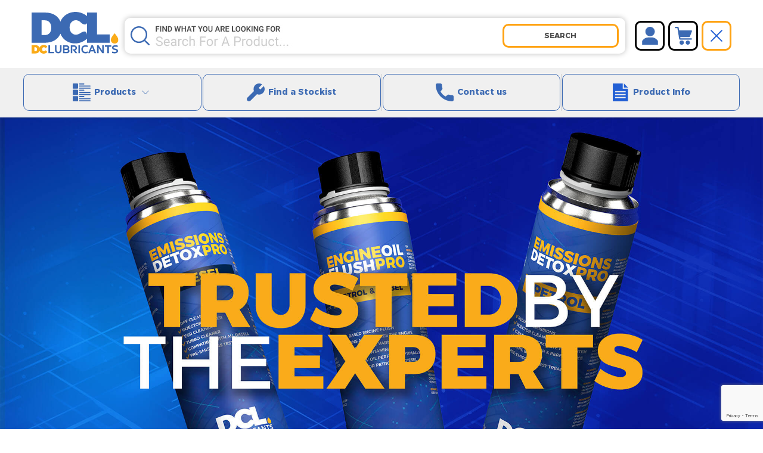

--- FILE ---
content_type: text/html; charset=utf-8
request_url: https://dclubricants.uk/
body_size: 75110
content:
<!DOCTYPE html>
<html lang="en"  class="html-home-page">
<head>
    <title>DC Lubricants UK | Flushes | Fuel Additives | DPF Cleaner</title>
    <meta http-equiv="Content-type" content="text/html;charset=UTF-8" />
    <meta name="description" content="Discover DC Lubricants UK, your trusted source for premium all-in-one fuel additives, oil flushes, and DPF cleaning solutions. Enhance your engine&#x27;s performance and efficiency with our all-in-one products designed to meet the highest standards." />
    <meta name="keywords" content="DC Lubricants Reading Newbury Berkshire Basingstoke Oxfordshire Swindon" />
    <meta name="generator" content="nopCommerce" />
    <meta name="viewport" content="width=device-width, initial-scale=1" />

    <meta name="author" content="Superluminal Software Oxford" />
    <meta name="application-name" content="Superluminal Software">
    <meta name="language" content="english">
    <meta name="revised" content="Wednesday December 13th, 2023, 5:00 pm">
    <meta name="robots" content="index, follow">
    <meta name="geo.region" content="GB" />
    <meta name="geo.placename" content="Reading" />
    <meta property="og:locale" content="en-GB">
    <meta property="og:sitename" content="DC Lubricants - Reading Newbury Berkshire Basingstoke Oxfordshire Swindon">
    <meta property="og:type" content="website">
    <meta property="og:url" content=" www.dclubricants.uk ">
    <meta property="og:image" content="www.dclubricants.uk/Themes/DCTheme/Content/images/dc-lube.svg">


    <!-- Google tag (gtag.js) -->
<script async src="https://www.googletagmanager.com/gtag/js?id=G-JVNJCD7JNP"></script>
<script>
  window.dataLayer = window.dataLayer || [];
  function gtag(){dataLayer.push(arguments);}
  gtag('js', new Date());
  gtag('config', 'G-JVNJCD7JNP');
</script>
<!-- Google tag (gtag.js) -->
<script async src="https://www.googletagmanager.com/gtag/js?id=G-3ZLGVLFVVD"></script>
<script>
  window.dataLayer = window.dataLayer || [];
  function gtag(){dataLayer.push(arguments);}
  gtag('js', new Date());
  gtag('config', 'G-3ZLGVLFVVD');
</script>

    
    <script async src="/Plugins/FoxNetSoft.GoogleAnalytics4/Scripts/GoogleAnalytics4.js"></script>
<script>
window.dataLayer = window.dataLayer || [];
var GA4_productImpressions = GA4_productImpressions || [];
var GA4_productDetails = GA4_productDetails || [];
var GA4_cartproducts = GA4_cartproducts || [];
var GA4_wishlistproducts = GA4_wishlistproducts || [];
</script>
<!-- Google Tag Manager -->
<script>(function(w,d,s,l,i){w[l]=w[l]||[];w[l].push({'gtm.start':
new Date().getTime(),event:'gtm.js'});var f=d.getElementsByTagName(s)[0],
j=d.createElement(s),dl=l!='dataLayer'?'&l='+l:'';j.async=true;j.src=
'https://www.googletagmanager.com/gtm.js?id='+i+dl;f.parentNode.insertBefore(j,f);
})(window,document,'script','dataLayer','GTM-KZK9Z5L5');</script>
<!-- End Google Tag Manager -->
<!-- Google tag (gtag.js) -->
<script async src="https://www.googletagmanager.com/gtag/js?id=G-3ZLGVLFVVD"></script>
<script>
  window.dataLayer = window.dataLayer || [];
  function gtag(){dataLayer.push(arguments);}
  gtag('js', new Date());

  gtag('config', 'G-3ZLGVLFVVD');
</script>

    <link href="/lib/jquery-ui/jquery-ui-1.12.1.custom/jquery-ui.min.css" rel="stylesheet" type="text/css" />
<link href="/Themes/DCTheme/Content/css/custom.css" rel="stylesheet" type="text/css" />
<link href="/Themes/DCTheme/Content/css/styles.css" rel="stylesheet" type="text/css" />
<link href="/Themes/DCTheme/Content/css/481.css" rel="stylesheet" type="text/css" />
<link href="/Themes/DCTheme/Content/css/768.css" rel="stylesheet" type="text/css" />
<link href="/Themes/DCTheme/Content/css/1000.css" rel="stylesheet" type="text/css" />
<link href="/Themes/DCTheme/Content/css/1367.css" rel="stylesheet" type="text/css" />
<link href="/Themes/DCTheme/Content/css/banner.css" rel="stylesheet" type="text/css" />

    
    
    
    
    <link rel="shortcut icon" href="\icons\icons_0\dcl.ico">
    
    <!--Powered by nopCommerce - https://www.nopCommerce.com-->
</head>
<body>
    <!-- Google Tag Manager (noscript) -->
<noscript><iframe src="https://www.googletagmanager.com/ns.html?id=GTM-KZK9Z5L5"
height="0" width="0" style="display:none;visibility:hidden"></iframe></noscript>
<!-- End Google Tag Manager (noscript) -->

<div class="ajax-loading-block-window" style="display: none">
</div>
<div id="dialog-notifications-success" title="Notification" style="display:none;">
</div>
<div id="dialog-notifications-error" title="Error" style="display:none;">
</div>
<div id="dialog-notifications-warning" title="Warning" style="display:none;">
</div>
<div id="bar-notification" class="bar-notification-container" data-close="Close">
</div>



<!--[if lte IE 8]>
    <div style="clear:both;height:59px;text-align:center;position:relative;">
        <a href="http://www.microsoft.com/windows/internet-explorer/default.aspx" target="_blank">
            <img src="/Themes/DCTheme/Content/images/ie_warning.jpg" height="42" width="820" alt="You are using an outdated browser. For a faster, safer browsing experience, upgrade for free today." />
        </a>
    </div>
<![endif]-->


<div class="master-wrapper-page ">
    
    <div class="header" id="site-header">
    <div class="container">
        
        
        <div class="header-lower">
                
    <h1 class="header-logo">
        <a href="/" title="Diagnostic Connections - Reading – The UK’s No1 Car, Van, Truck, Lorry, Coach Diagnostic Equipment Supplier">
            <span class="hidden-headingOne">Diagnostic Connections - Reading – The UK’s No1 Car, Van, Truck, Lorry, Coach Diagnostic Equipment Supplier</span>
            <img title="" alt="DC Lubricants Ltd" src="/Themes/DCTheme/Content/images/dc-lube.svg" style="height: 70px;">
        </a>
    </h1>


            <div class="search-box store-search-box">
                <form method="get" id="small-search-box-form" action="/search">
        <input type="text" class="search-box-text" id="small-searchterms" autocomplete="off" name="q" aria-label="Search store" required/>
        <input type="submit" class="button-1 search-box-button" value="Search"/>
            
            
</form>
            </div>
            <div class="header-links-wrapper">
                
<div class="header-links">
    <ul>
        
        <li>
            <span class="header-button ico-menu active"></span>
        </li>
            <li id="topcartlink">
                <a href="/cart" class="ico-cart header-button">
                    <span class="cart-label">Shopping cart</span>
                    <span class="cart-qty">(0)</span>
                </a>
            </li>
        <li style="position: relative;">
            <span class="account-ico header-button">Account</span>
            <div class="account-dropdown">
                <ul class="account-dropdown-wrapper">
                        <li><a href="/register?returnUrl=%2F" class="ico-register">Register</a></li>
                        <li><a href="/login?returnUrl=%2F" class="ico-login">Log in</a></li>
                </ul>
            </div>
        </li>
        
    </ul>
        
</div>

                <div id="flyout-cart" class="flyout-cart">
    <div class="mini-shopping-cart">
        <div class="count">
You have no items in your shopping cart.        </div>
    </div>
</div>

            </div>
        </div>
        
    </div>
    <div class="header-menu active">
        

<ul class="top-menu container">
    
    <li class="products">
        <a href="/all-products">
            <span>ico</span>Products
            <div class="dropdown-toggle">
                <svg xmlns="http://www.w3.org/2000/svg" fill="currentColor" class="bi bi-chevron-down" viewBox="0 0 16 16">
                    <path fill-rule="evenodd" d="M1.646 4.646a.5.5 0 0 1 .708 0L8 10.293l5.646-5.647a.5.5 0 0 1 .708.708l-6 6a.5.5 0 0 1-.708 0l-6-6a.5.5 0 0 1 0-.708" />
                </svg>
            </div>
        </a>
        <ul class="products-dropdown">
            <li class="menu-category-item back-btn">
                <a>
                    <svg xmlns="http://www.w3.org/2000/svg" fill="currentColor" class="bi bi-chevron-left" viewBox="0 0 16 16">
                        <path fill-rule="evenodd" d="M11.354 1.646a.5.5 0 0 1 0 .708L5.707 8l5.647 5.646a.5.5 0 0 1-.708.708l-6-6a.5.5 0 0 1 0-.708l6-6a.5.5 0 0 1 .708 0" />
                    </svg>
                    <strong>Back</strong>
                </a>
            </li>
            
        <li class="menu-category-item" data-categoryid="39">
            <div class="category-item-wrapper">
                <a href="/diesel" title="Diesel">
                    <img src="https://dclubricants.uk/images/thumbs/0001636_diesel_100.png" />
                    <strong>Diesel</strong>
                </a>
                <div class="sub-menu-toggle">
                    <svg xmlns="http://www.w3.org/2000/svg" fill="currentColor" class="bi bi-chevron-right" viewBox="0 0 16 16">
                        <path fill-rule="evenodd" d="M4.646 1.646a.5.5 0 0 1 .708 0l6 6a.5.5 0 0 1 0 .708l-6 6a.5.5 0 0 1-.708-.708L10.293 8 4.646 2.354a.5.5 0 0 1 0-.708" />
                    </svg>
                </div>
            </div>
            <ul class="all-products-in-category">
                <li class="menu-product-item back-btn">
                    <a>
                        <svg xmlns="http://www.w3.org/2000/svg" fill="currentColor" class="bi bi-chevron-left" viewBox="0 0 16 16">
                            <path fill-rule="evenodd" d="M11.354 1.646a.5.5 0 0 1 0 .708L5.707 8l5.647 5.646a.5.5 0 0 1-.708.708l-6-6a.5.5 0 0 1 0-.708l6-6a.5.5 0 0 1 .708 0" />
                        </svg>
                        <strong>Back</strong>
                    </a>
                </li>
                    <li class="menu-product-item" data-productid="248">
                        <a href="/dc-lubricants-emissions-detox-pro-diesel-individual" title="DC Lubricants EMISSIONS DETOX PRO (DIESEL) INDIVIDUAL&#x9;&#x9;">
                            <img alt="DC Lubricants - DPF, ERG and Turbo cleaner&#x9;" src="https://www.dclubricants.uk/images/thumbs/0001660_emissions-detox-pro-diesel-single-cans_500.png" title="DC Lubricants EMISSIONS DETOX PRO (DIESEL) INDIVIDUAL&#x9;&#x9;" />
                            <strong>EMISSIONS DETOX PRO DIESEL (SINGLE CANS)</strong>
                        </a>
                    </li>
                    <li class="menu-product-item" data-productid="239">
                        <a href="/dc-lubricants-emissions-detox-pro-diesel" title="DC Lubricants EMISSIONS DETOX PRO (DIESEL)&#x9;&#x9;">
                            <img alt="DC Lubricants EMISSIONS DETOX PRO (DIESEL)&#x9;&#x9;" src="https://www.dclubricants.uk/images/thumbs/0001667_emissions-detox-pro-diesel-multi-pack_500.png" title="DC Lubricants EMISSIONS DETOX PRO (DIESEL)&#x9;&#x9;" />
                            <strong>EMISSIONS DETOX PRO DIESEL (MULTI-PACK)</strong>
                        </a>
                    </li>
                    <li class="menu-product-item" data-productid="238">
                        <a href="/dc-lubricants-dpf-soak-rinse-pro" title="DC Lubricants DPF Soak &amp; Rinse Pro&#x9;">
                            <img alt="DC Lubricants DPF Soak &amp; Rinse Pro&#x9;" src="https://www.dclubricants.uk/images/thumbs/0001659_dpf-soak-rinse-pro_500.png" title="DC Lubricants DPF Soak &amp; Rinse Pro&#x9;" />
                            <strong>DPF Soak &amp; Rinse Pro</strong>
                        </a>
                    </li>
            </ul>
        </li>
        <li class="menu-category-item" data-categoryid="40">
            <div class="category-item-wrapper">
                <a href="/petrol" title="Petrol">
                    <img src="https://dclubricants.uk/images/thumbs/0001637_petrol_100.png" />
                    <strong>Petrol</strong>
                </a>
                <div class="sub-menu-toggle">
                    <svg xmlns="http://www.w3.org/2000/svg" fill="currentColor" class="bi bi-chevron-right" viewBox="0 0 16 16">
                        <path fill-rule="evenodd" d="M4.646 1.646a.5.5 0 0 1 .708 0l6 6a.5.5 0 0 1 0 .708l-6 6a.5.5 0 0 1-.708-.708L10.293 8 4.646 2.354a.5.5 0 0 1 0-.708" />
                    </svg>
                </div>
            </div>
            <ul class="all-products-in-category">
                <li class="menu-product-item back-btn">
                    <a>
                        <svg xmlns="http://www.w3.org/2000/svg" fill="currentColor" class="bi bi-chevron-left" viewBox="0 0 16 16">
                            <path fill-rule="evenodd" d="M11.354 1.646a.5.5 0 0 1 0 .708L5.707 8l5.647 5.646a.5.5 0 0 1-.708.708l-6-6a.5.5 0 0 1 0-.708l6-6a.5.5 0 0 1 .708 0" />
                        </svg>
                        <strong>Back</strong>
                    </a>
                </li>
                    <li class="menu-product-item" data-productid="249">
                        <a href="/dc-lubricants-emissions-detox-pro-petrol-individual" title="DC Lubricants EMISSIONS DETOX PRO (PETROL) INDIVIDUAL&#x9;">
                            <img alt="DC Lubricants EMISSIONS DETOX PRO (PETROL) INDIVIDUAL&#x9;" src="https://www.dclubricants.uk/images/thumbs/0001661_emissions-detox-pro-petrol-single-cans_500.png" title="DC Lubricants EMISSIONS DETOX PRO (PETROL) INDIVIDUAL&#x9;" />
                            <strong>EMISSIONS DETOX PRO PETROL (SINGLE CANS)</strong>
                        </a>
                    </li>
                    <li class="menu-product-item" data-productid="240">
                        <a href="/dc-lubricants-emissions-detox-pro-petrol" title="DC Lubricants EMISSIONS DETOX PRO (PETROL)&#x9;&#x9;">
                            <img alt="DC Lubricants EMISSIONS DETOX PRO (PETROL)&#x9;&#x9;" src="https://www.dclubricants.uk/images/thumbs/0001668_emissions-detox-pro-petrol-multi-pack_500.png" title="DC Lubricants EMISSIONS DETOX PRO (PETROL)&#x9;&#x9;" />
                            <strong>EMISSIONS DETOX PRO PETROL (MULTI-PACK)</strong>
                        </a>
                    </li>
            </ul>
        </li>
        <li class="menu-category-item" data-categoryid="41">
            <div class="category-item-wrapper">
                <a href="/service" title="Oil Service">
                    <img src="https://dclubricants.uk/images/thumbs/0001638_oil-service_100.png" />
                    <strong>Oil Service</strong>
                </a>
                <div class="sub-menu-toggle">
                    <svg xmlns="http://www.w3.org/2000/svg" fill="currentColor" class="bi bi-chevron-right" viewBox="0 0 16 16">
                        <path fill-rule="evenodd" d="M4.646 1.646a.5.5 0 0 1 .708 0l6 6a.5.5 0 0 1 0 .708l-6 6a.5.5 0 0 1-.708-.708L10.293 8 4.646 2.354a.5.5 0 0 1 0-.708" />
                    </svg>
                </div>
            </div>
            <ul class="all-products-in-category">
                <li class="menu-product-item back-btn">
                    <a>
                        <svg xmlns="http://www.w3.org/2000/svg" fill="currentColor" class="bi bi-chevron-left" viewBox="0 0 16 16">
                            <path fill-rule="evenodd" d="M11.354 1.646a.5.5 0 0 1 0 .708L5.707 8l5.647 5.646a.5.5 0 0 1-.708.708l-6-6a.5.5 0 0 1 0-.708l6-6a.5.5 0 0 1 .708 0" />
                        </svg>
                        <strong>Back</strong>
                    </a>
                </li>
                    <li class="menu-product-item" data-productid="247">
                        <a href="/dc-lubricants-engine-oil-flush-pro-petrol-diesel-individual" title="DC Lubricants Engine Oil Flush PRO (Petrol &amp; Diesel) INDIVIDUAL&#x9;">
                            <img alt="DC Lubricants Engine Oil Flush PRO (Petrol &amp; Diesel) INDIVIDUAL&#x9;" src="https://www.dclubricants.uk/images/thumbs/0001662_engine-oil-flush-pro-petrol-diesel-single-cans_500.png" title="DC Lubricants Engine Oil Flush PRO (Petrol &amp; Diesel) INDIVIDUAL&#x9;" />
                            <strong>Engine Oil Flush PRO Petrol &amp; Diesel (SINGLE CANS)</strong>
                        </a>
                    </li>
                    <li class="menu-product-item" data-productid="241">
                        <a href="/dc-lubricants-engine-oil-flush-pro-petrol-diesel" title="DC Lubricants Engine Oil Flush PRO (Petrol &amp; Diesel)&#x9;&#x9;">
                            <img alt="DC Lubricants Engine Oil Flush PRO (Petrol &amp; Diesel)&#x9;&#x9;" src="https://www.dclubricants.uk/images/thumbs/0001669_engine-oil-flush-pro-petrol-diesel-multi-pack_500.png" title="DC Lubricants Engine Oil Flush PRO (Petrol &amp; Diesel)&#x9;&#x9;" />
                            <strong>Engine Oil Flush PRO Petrol &amp; Diesel (MULTI-PACK)</strong>
                        </a>
                    </li>
            </ul>
        </li>
        <li class="menu-category-item" data-categoryid="42">
            <div class="category-item-wrapper">
                <a href="/maintenance" title="Maintenance">
                    <img src="https://dclubricants.uk/images/thumbs/0001641_maintenance_100.png" />
                    <strong>Maintenance</strong>
                </a>
                <div class="sub-menu-toggle">
                    <svg xmlns="http://www.w3.org/2000/svg" fill="currentColor" class="bi bi-chevron-right" viewBox="0 0 16 16">
                        <path fill-rule="evenodd" d="M4.646 1.646a.5.5 0 0 1 .708 0l6 6a.5.5 0 0 1 0 .708l-6 6a.5.5 0 0 1-.708-.708L10.293 8 4.646 2.354a.5.5 0 0 1 0-.708" />
                    </svg>
                </div>
            </div>
            <ul class="all-products-in-category">
                <li class="menu-product-item back-btn">
                    <a>
                        <svg xmlns="http://www.w3.org/2000/svg" fill="currentColor" class="bi bi-chevron-left" viewBox="0 0 16 16">
                            <path fill-rule="evenodd" d="M11.354 1.646a.5.5 0 0 1 0 .708L5.707 8l5.647 5.646a.5.5 0 0 1-.708.708l-6-6a.5.5 0 0 1 0-.708l6-6a.5.5 0 0 1 .708 0" />
                        </svg>
                        <strong>Back</strong>
                    </a>
                </li>
                    <li class="menu-product-item" data-productid="254">
                        <a href="/freeze-ease-pro" title="DC Lubricants Freeze-Ease PRO&#x9;">
                            <img alt="DC Lubricants Freeze-Ease PRO&#x9;" src="https://www.dclubricants.uk/images/thumbs/0001664_freeze-ease-pro-500ml-multi-pack_500.png" title="DC Lubricants Freeze-Ease PRO&#x9;" />
                            <strong>Freeze-Ease PRO (500ML) (MULTI-PACK)</strong>
                        </a>
                    </li>
            </ul>
        </li>
        <li class="menu-category-item" data-categoryid="43">
            <div class="category-item-wrapper">
                <a href="/stock-packs" title="Stock Packs">
                    <img src="https://dclubricants.uk/images/thumbs/0001642_stock-packs_100.png" />
                    <strong>Stock Packs</strong>
                </a>
                <div class="sub-menu-toggle">
                    <svg xmlns="http://www.w3.org/2000/svg" fill="currentColor" class="bi bi-chevron-right" viewBox="0 0 16 16">
                        <path fill-rule="evenodd" d="M4.646 1.646a.5.5 0 0 1 .708 0l6 6a.5.5 0 0 1 0 .708l-6 6a.5.5 0 0 1-.708-.708L10.293 8 4.646 2.354a.5.5 0 0 1 0-.708" />
                    </svg>
                </div>
            </div>
            <ul class="all-products-in-category">
                <li class="menu-product-item back-btn">
                    <a>
                        <svg xmlns="http://www.w3.org/2000/svg" fill="currentColor" class="bi bi-chevron-left" viewBox="0 0 16 16">
                            <path fill-rule="evenodd" d="M11.354 1.646a.5.5 0 0 1 0 .708L5.707 8l5.647 5.646a.5.5 0 0 1-.708.708l-6-6a.5.5 0 0 1 0-.708l6-6a.5.5 0 0 1 .708 0" />
                        </svg>
                        <strong>Back</strong>
                    </a>
                </li>
                    <li class="menu-product-item" data-productid="253">
                        <a href="/starter-stock-pack-with-free-display-stand" title="Starter Stock Pack with FREE Display Stand&#x9;">
                            <img alt="Starter Stock Pack with FREE Display Stand&#x9;" src="https://www.dclubricants.uk/images/thumbs/0001666_starter-stock-pack-with-free-display-stand_500.png" title="Starter Stock Pack with FREE Display Stand&#x9;" />
                            <strong>Starter Stock Pack with FREE Display Stand</strong>
                        </a>
                    </li>
                    <li class="menu-product-item" data-productid="252">
                        <a href="/essential-stock-pack-with-free-display-stand" title="Essential Stock Pack with FREE Display Stand&#x9;">
                            <img alt="Essential Stock Pack with FREE Display Stand&#x9;" src="https://www.dclubricants.uk/images/thumbs/0001663_essential-stock-pack-with-free-display-stand_500.png" title="Essential Stock Pack with FREE Display Stand&#x9;" />
                            <strong>Essential Stock Pack with FREE Display Stand</strong>
                        </a>
                    </li>
                    <li class="menu-product-item" data-productid="251">
                        <a href="/advanced-stock-pack-with-free-display-stand" title="Advanced Stock Pack with FREE Display Stand&#x9;">
                            <img alt="Advanced Stock Pack with FREE Display Stand&#x9;" src="https://www.dclubricants.uk/images/thumbs/0001656_advanced-stock-pack-with-free-display-stand_500.png" title="Advanced Stock Pack with FREE Display Stand&#x9;" />
                            <strong>Advanced Stock Pack with FREE Display Stand</strong>
                        </a>
                    </li>
                    <li class="menu-product-item" data-productid="250">
                        <a href="/master-stock-pack-with-free-display-stand" title="Master Stock Pack with FREE Display Stand&#x9;">
                            <img alt="Master Stock Pack with FREE Display Stand&#x9;" src="https://www.dclubricants.uk/images/thumbs/0001665_master-stock-pack-with-free-display-stand_500.png" title="Master Stock Pack with FREE Display Stand&#x9;" />
                            <strong>Master Stock Pack with FREE Display Stand</strong>
                        </a>
                    </li>
            </ul>
        </li>
        <li class="menu-category-item" data-categoryid="44">
            <div class="category-item-wrapper">
                <a href="/accessories-2" title="Accessories">
                    <img src="https://dclubricants.uk/images/thumbs/0001500_accessories_100.jpeg" />
                    <strong>Accessories</strong>
                </a>
                <div class="sub-menu-toggle">
                    <svg xmlns="http://www.w3.org/2000/svg" fill="currentColor" class="bi bi-chevron-right" viewBox="0 0 16 16">
                        <path fill-rule="evenodd" d="M4.646 1.646a.5.5 0 0 1 .708 0l6 6a.5.5 0 0 1 0 .708l-6 6a.5.5 0 0 1-.708-.708L10.293 8 4.646 2.354a.5.5 0 0 1 0-.708" />
                    </svg>
                </div>
            </div>
            <ul class="all-products-in-category">
                <li class="menu-product-item back-btn">
                    <a>
                        <svg xmlns="http://www.w3.org/2000/svg" fill="currentColor" class="bi bi-chevron-left" viewBox="0 0 16 16">
                            <path fill-rule="evenodd" d="M11.354 1.646a.5.5 0 0 1 0 .708L5.707 8l5.647 5.646a.5.5 0 0 1-.708.708l-6-6a.5.5 0 0 1 0-.708l6-6a.5.5 0 0 1 .708 0" />
                        </svg>
                        <strong>Back</strong>
                    </a>
                </li>
                    <li class="menu-product-item" data-productid="255">
                        <a href="/replacement-hose-for-dpf-applicator-pro" title="Replacement Hose for DPF Applicator Pro&#x9;">
                            <img alt="Replacement Hose for DPF Applicator Pro&#x9;" src="https://www.dclubricants.uk/images/thumbs/0001657_dc-lubricants-replacement-hose-for-dpf-applicator-pro_500.png" title="Replacement Hose for DPF Applicator Pro&#x9;" />
                            <strong>DC Lubricants - Replacement Hose for DPF Applicator Pro</strong>
                        </a>
                    </li>
                    <li class="menu-product-item" data-productid="242">
                        <a href="/dclubricants-dpf-cleaning-applicator-pro" title="DC Lubricants DPF Cleaning Applicator PRO&#x9;">
                            <img alt="DC Lubricants DPF Cleaning Applicator PRO&#x9;" src="https://www.dclubricants.uk/images/thumbs/0001658_dpf-cleaning-applicator-pro_500.png" title="DC Lubricants DPF Cleaning Applicator PRO&#x9;" />
                            <strong>DPF Cleaning Applicator PRO</strong>
                        </a>
                    </li>
            </ul>
        </li>

        </ul>
    </li>
    <li class="distributors">
        <a href="/authorised-distributors"><span>ico</span>Find a Stockist</a>
    </li>

    <li class="contact"><a href="/contactus"><span>ico</span>Contact us</a></li>

    <li class="info"><a href="/product-info"><span>ico</span>Product Info</a></li>

    
</ul>



    </div>
</div>


    
    <div class="master-wrapper-content">
        

        <div class="master-column-wrapper">
            <div class="center-1">
    
    <div class="page home-page white-bg">
    <div class="page-body">
        <div id="home-banner">
            <img class="desktop" src="/Themes/DCTheme/Content/images/banner/desktop.jpg" />
            <img class="tablet-landscape" src="/Themes/DCTheme/Content/images/banner/tablet-landscape.jpg" />
            <img class="tablet-portrait" src="/Themes/DCTheme/Content/images/banner/tablet-portrait.jpg" />
            <img class="mobile-portrait" src="/Themes/DCTheme/Content/images/banner/mobile-portrait.jpg" />
        </div>
        <div class="home-sec-2">
            <div class="container">
                <section>
                    <div class="row justify-content-end">
                        <div class="col-md-6 col-lg-4">
                            <div class="inner-wrapper">
                                <h2 class="white-text">DC Lubricants - Trusted by the Experts</h2>
                                <p class="white-text">
                                    DC Lubricants is a trusted name in the industry, offering an extensive range of premium products, including advanced lubricants, fuel additives, and DPF cleaners. Collaborating with respected networks like The DPF Doctor and Simply Diag Network, we combine our expertise with their specialized knowledge to deliver exceptional results. From enhancing fuel efficiency to cleaning and maintaining critical engine components, DC Lubricants, alongside these trusted networks, is your partner in achieving professional excellence and peak performance. Trusted by many of the UK’s top-tier award-winning garages, DC Lubricants consistently delivers quality and reliability that professionals can depend on.
                                </p>
                            </div>
                        </div>
                    </div>
                </section>
            </div>
        </div>
        <section class="pb-0">
            <div class="home-about container">
                <div class="row">
                    <div class="col-md-6">
                            <div class="topic-block">
            <div class="topic-block-title">
                <h2>DC Lubricants &amp; The DPF Doctor</h2>
            </div>
        <div class="topic-block-body">
            <p>DC Lubricants and The DPF Doctor form a trusted partnership in the automotive industry, combining premium lubricant products, expert DPF diagnostics and repairs, and effective DPF cleaner solutions. Together, they deliver comprehensive results, supported by shared knowledge and a commitment to quality. This is why we are truly "Trusted by the Experts".</p>
        </div>
    </div>

                    </div>
                </div>
            </div>
        </section>
        <section>
            <div class="container">
                
                    <div class="product-grid home-page-product-grid">
        <div class="title">
            <strong>Featured products</strong>
        </div>
        <div class="item-grid">

                <div class="item-box">
                    <div class="product-item" data-productid="249">
    <div class="picture">
        <a href="/dc-lubricants-emissions-detox-pro-petrol-individual" title="DC Lubricants EMISSIONS DETOX PRO (PETROL) INDIVIDUAL&#x9;">
            <img alt="DC Lubricants EMISSIONS DETOX PRO (PETROL) INDIVIDUAL&#x9;" src="https://www.dclubricants.uk/images/thumbs/0001661_emissions-detox-pro-petrol-single-cans_500.png" title="DC Lubricants EMISSIONS DETOX PRO (PETROL) INDIVIDUAL&#x9;" />
        </a>
    </div>
    <div class="details">
        <h2 class="product-title">
            <a href="/dc-lubricants-emissions-detox-pro-petrol-individual">EMISSIONS DETOX PRO PETROL (SINGLE CANS)</a>
        </h2>
        <div class="add-info">
            
            <div class="prices">
                <span class="price actual-price">&#xA3;16.80 excl VAT</span>
            </div>
            
            <div class="buttons">
                    <input type="button" value="Add to cart" class="button-2 product-box-add-to-cart-button" onclick="AjaxCart.addproducttocart_catalog('/addproducttocart/catalog/249/1/1');return false;" />
                    <input type="button" value="Add to wishlist" title="Add to wishlist" class="button-2 add-to-wishlist-button" onclick="AjaxCart.addproducttocart_catalog('/addproducttocart/catalog/249/2/1');return false;" />
            </div>
            
        </div>
    </div>
</div>

                </div>
                <div class="item-box">
                    <div class="product-item" data-productid="248">
    <div class="picture">
        <a href="/dc-lubricants-emissions-detox-pro-diesel-individual" title="DC Lubricants EMISSIONS DETOX PRO (DIESEL) INDIVIDUAL&#x9;&#x9;">
            <img alt="DC Lubricants - DPF, ERG and Turbo cleaner&#x9;" src="https://www.dclubricants.uk/images/thumbs/0001660_emissions-detox-pro-diesel-single-cans_500.png" title="DC Lubricants EMISSIONS DETOX PRO (DIESEL) INDIVIDUAL&#x9;&#x9;" />
        </a>
    </div>
    <div class="details">
        <h2 class="product-title">
            <a href="/dc-lubricants-emissions-detox-pro-diesel-individual">EMISSIONS DETOX PRO DIESEL (SINGLE CANS)</a>
        </h2>
        <div class="add-info">
            
            <div class="prices">
                <span class="price actual-price">&#xA3;16.80 excl VAT</span>
            </div>
            
            <div class="buttons">
                    <input type="button" value="Add to cart" class="button-2 product-box-add-to-cart-button" onclick="AjaxCart.addproducttocart_catalog('/addproducttocart/catalog/248/1/1');return false;" />
                    <input type="button" value="Add to wishlist" title="Add to wishlist" class="button-2 add-to-wishlist-button" onclick="AjaxCart.addproducttocart_catalog('/addproducttocart/catalog/248/2/1');return false;" />
            </div>
            
        </div>
    </div>
</div>

                </div>
                <div class="item-box">
                    <div class="product-item" data-productid="247">
    <div class="picture">
        <a href="/dc-lubricants-engine-oil-flush-pro-petrol-diesel-individual" title="DC Lubricants Engine Oil Flush PRO (Petrol &amp; Diesel) INDIVIDUAL&#x9;">
            <img alt="DC Lubricants Engine Oil Flush PRO (Petrol &amp; Diesel) INDIVIDUAL&#x9;" src="https://www.dclubricants.uk/images/thumbs/0001662_engine-oil-flush-pro-petrol-diesel-single-cans_500.png" title="DC Lubricants Engine Oil Flush PRO (Petrol &amp; Diesel) INDIVIDUAL&#x9;" />
        </a>
    </div>
    <div class="details">
        <h2 class="product-title">
            <a href="/dc-lubricants-engine-oil-flush-pro-petrol-diesel-individual">Engine Oil Flush PRO Petrol &amp; Diesel (SINGLE CANS)</a>
        </h2>
        <div class="add-info">
            
            <div class="prices">
                <span class="price actual-price">&#xA3;15.45 excl VAT</span>
            </div>
            
            <div class="buttons">
                    <input type="button" value="Add to cart" class="button-2 product-box-add-to-cart-button" onclick="AjaxCart.addproducttocart_catalog('/addproducttocart/catalog/247/1/1');return false;" />
                    <input type="button" value="Add to wishlist" title="Add to wishlist" class="button-2 add-to-wishlist-button" onclick="AjaxCart.addproducttocart_catalog('/addproducttocart/catalog/247/2/1');return false;" />
            </div>
            
        </div>
    </div>
</div>

                </div>
                <div class="item-box">
                    <div class="product-item" data-productid="254">
    <div class="picture">
        <a href="/freeze-ease-pro" title="DC Lubricants Freeze-Ease PRO&#x9;">
            <img alt="DC Lubricants Freeze-Ease PRO&#x9;" src="https://www.dclubricants.uk/images/thumbs/0001664_freeze-ease-pro-500ml-multi-pack_500.png" title="DC Lubricants Freeze-Ease PRO&#x9;" />
        </a>
    </div>
    <div class="details">
        <h2 class="product-title">
            <a href="/freeze-ease-pro">Freeze-Ease PRO (500ML) (MULTI-PACK)</a>
        </h2>
        <div class="add-info">
            
            <div class="prices">
                <span class="price actual-price">&#xA3;11.41 excl VAT</span>
            </div>
            
            <div class="buttons">
                    <input type="button" value="Add to cart" class="button-2 product-box-add-to-cart-button" onclick="AjaxCart.addproducttocart_catalog('/addproducttocart/catalog/254/1/1');return false;" />
                    <input type="button" value="Add to wishlist" title="Add to wishlist" class="button-2 add-to-wishlist-button" onclick="AjaxCart.addproducttocart_catalog('/addproducttocart/catalog/254/2/1');return false;" />
            </div>
            
        </div>
    </div>
</div>

                </div>
                <div class="item-box only-show-in-page">
                    <div class="product-item" data-productid="240">
    <div class="picture">
        <a href="/dc-lubricants-emissions-detox-pro-petrol" title="DC Lubricants EMISSIONS DETOX PRO (PETROL)&#x9;&#x9;">
            <img alt="DC Lubricants EMISSIONS DETOX PRO (PETROL)&#x9;&#x9;" src="https://www.dclubricants.uk/images/thumbs/0001668_emissions-detox-pro-petrol-multi-pack_500.png" title="DC Lubricants EMISSIONS DETOX PRO (PETROL)&#x9;&#x9;" />
        </a>
    </div>
    <div class="details">
        <h2 class="product-title">
            <a href="/dc-lubricants-emissions-detox-pro-petrol">EMISSIONS DETOX PRO PETROL (MULTI-PACK)</a>
        </h2>
        <div class="add-info">
            
            <div class="prices">
                <span class="price actual-price">&#xA3;11.20 excl VAT</span>
            </div>
            
            <div class="buttons">
                    <input type="button" value="Add to cart" class="button-2 product-box-add-to-cart-button" onclick="AjaxCart.addproducttocart_catalog('/addproducttocart/catalog/240/1/1');return false;" />
                    <input type="button" value="Add to wishlist" title="Add to wishlist" class="button-2 add-to-wishlist-button" onclick="AjaxCart.addproducttocart_catalog('/addproducttocart/catalog/240/2/1');return false;" />
            </div>
            
        </div>
    </div>
</div>

                </div>
                <div class="item-box only-show-in-page">
                    <div class="product-item" data-productid="239">
    <div class="picture">
        <a href="/dc-lubricants-emissions-detox-pro-diesel" title="DC Lubricants EMISSIONS DETOX PRO (DIESEL)&#x9;&#x9;">
            <img alt="DC Lubricants EMISSIONS DETOX PRO (DIESEL)&#x9;&#x9;" src="https://www.dclubricants.uk/images/thumbs/0001667_emissions-detox-pro-diesel-multi-pack_500.png" title="DC Lubricants EMISSIONS DETOX PRO (DIESEL)&#x9;&#x9;" />
        </a>
    </div>
    <div class="details">
        <h2 class="product-title">
            <a href="/dc-lubricants-emissions-detox-pro-diesel">EMISSIONS DETOX PRO DIESEL (MULTI-PACK)</a>
        </h2>
        <div class="add-info">
            
            <div class="prices">
                <span class="price actual-price">&#xA3;11.20 excl VAT</span>
            </div>
            
            <div class="buttons">
                    <input type="button" value="Add to cart" class="button-2 product-box-add-to-cart-button" onclick="AjaxCart.addproducttocart_catalog('/addproducttocart/catalog/239/1/1');return false;" />
                    <input type="button" value="Add to wishlist" title="Add to wishlist" class="button-2 add-to-wishlist-button" onclick="AjaxCart.addproducttocart_catalog('/addproducttocart/catalog/239/2/1');return false;" />
            </div>
            
        </div>
    </div>
</div>

                </div>
                <div class="item-box only-show-in-page">
                    <div class="product-item" data-productid="241">
    <div class="picture">
        <a href="/dc-lubricants-engine-oil-flush-pro-petrol-diesel" title="DC Lubricants Engine Oil Flush PRO (Petrol &amp; Diesel)&#x9;&#x9;">
            <img alt="DC Lubricants Engine Oil Flush PRO (Petrol &amp; Diesel)&#x9;&#x9;" src="https://www.dclubricants.uk/images/thumbs/0001669_engine-oil-flush-pro-petrol-diesel-multi-pack_500.png" title="DC Lubricants Engine Oil Flush PRO (Petrol &amp; Diesel)&#x9;&#x9;" />
        </a>
    </div>
    <div class="details">
        <h2 class="product-title">
            <a href="/dc-lubricants-engine-oil-flush-pro-petrol-diesel">Engine Oil Flush PRO Petrol &amp; Diesel (MULTI-PACK)</a>
        </h2>
        <div class="add-info">
            
            <div class="prices">
                <span class="price actual-price">&#xA3;10.30 excl VAT</span>
            </div>
            
            <div class="buttons">
                    <input type="button" value="Add to cart" class="button-2 product-box-add-to-cart-button" onclick="AjaxCart.addproducttocart_catalog('/addproducttocart/catalog/241/1/1');return false;" />
                    <input type="button" value="Add to wishlist" title="Add to wishlist" class="button-2 add-to-wishlist-button" onclick="AjaxCart.addproducttocart_catalog('/addproducttocart/catalog/241/2/1');return false;" />
            </div>
            
        </div>
    </div>
</div>

                </div>
                <div class="item-box only-show-in-page">
                    <div class="product-item" data-productid="238">
    <div class="picture">
        <a href="/dc-lubricants-dpf-soak-rinse-pro" title="DC Lubricants DPF Soak &amp; Rinse Pro&#x9;">
            <img alt="DC Lubricants DPF Soak &amp; Rinse Pro&#x9;" src="https://www.dclubricants.uk/images/thumbs/0001659_dpf-soak-rinse-pro_500.png" title="DC Lubricants DPF Soak &amp; Rinse Pro&#x9;" />
        </a>
    </div>
    <div class="details">
        <h2 class="product-title">
            <a href="/dc-lubricants-dpf-soak-rinse-pro">DPF Soak &amp; Rinse Pro</a>
        </h2>
        <div class="add-info">
            
            <div class="prices">
                <span class="price actual-price">&#xA3;43.00 excl VAT</span>
            </div>
            
            <div class="buttons">
                    <input type="button" value="Add to cart" class="button-2 product-box-add-to-cart-button" onclick="AjaxCart.addproducttocart_catalog('/addproducttocart/catalog/238/1/1');return false;" />
                    <input type="button" value="Add to wishlist" title="Add to wishlist" class="button-2 add-to-wishlist-button" onclick="AjaxCart.addproducttocart_catalog('/addproducttocart/catalog/238/2/1');return false;" />
            </div>
            
        </div>
    </div>
</div>

                </div>
                <div class="item-box only-show-in-page">
                    <div class="product-item" data-productid="253">
    <div class="picture">
        <a href="/starter-stock-pack-with-free-display-stand" title="Starter Stock Pack with FREE Display Stand&#x9;">
            <img alt="Starter Stock Pack with FREE Display Stand&#x9;" src="https://www.dclubricants.uk/images/thumbs/0001666_starter-stock-pack-with-free-display-stand_500.png" title="Starter Stock Pack with FREE Display Stand&#x9;" />
        </a>
    </div>
    <div class="details">
        <h2 class="product-title">
            <a href="/starter-stock-pack-with-free-display-stand">Starter Stock Pack with FREE Display Stand</a>
        </h2>
        <div class="add-info">
            
            <div class="prices">
                <span class="price actual-price">&#xA3;278.04 excl VAT</span>
            </div>
            
            <div class="buttons">
                    <input type="button" value="Add to cart" class="button-2 product-box-add-to-cart-button" onclick="AjaxCart.addproducttocart_catalog('/addproducttocart/catalog/253/1/1');return false;" />
                    <input type="button" value="Add to wishlist" title="Add to wishlist" class="button-2 add-to-wishlist-button" onclick="AjaxCart.addproducttocart_catalog('/addproducttocart/catalog/253/2/1');return false;" />
            </div>
            
        </div>
    </div>
</div>

                </div>
                <div class="item-box only-show-in-page">
                    <div class="product-item" data-productid="252">
    <div class="picture">
        <a href="/essential-stock-pack-with-free-display-stand" title="Essential Stock Pack with FREE Display Stand&#x9;">
            <img alt="Essential Stock Pack with FREE Display Stand&#x9;" src="https://www.dclubricants.uk/images/thumbs/0001663_essential-stock-pack-with-free-display-stand_500.png" title="Essential Stock Pack with FREE Display Stand&#x9;" />
        </a>
    </div>
    <div class="details">
        <h2 class="product-title">
            <a href="/essential-stock-pack-with-free-display-stand">Essential Stock Pack with FREE Display Stand</a>
        </h2>
        <div class="add-info">
            
            <div class="prices">
                <span class="price actual-price">&#xA3;556.08 excl VAT</span>
            </div>
            
            <div class="buttons">
                    <input type="button" value="Add to cart" class="button-2 product-box-add-to-cart-button" onclick="AjaxCart.addproducttocart_catalog('/addproducttocart/catalog/252/1/1');return false;" />
                    <input type="button" value="Add to wishlist" title="Add to wishlist" class="button-2 add-to-wishlist-button" onclick="AjaxCart.addproducttocart_catalog('/addproducttocart/catalog/252/2/1');return false;" />
            </div>
            
        </div>
    </div>
</div>

                </div>
                <div class="item-box only-show-in-page">
                    <div class="product-item" data-productid="251">
    <div class="picture">
        <a href="/advanced-stock-pack-with-free-display-stand" title="Advanced Stock Pack with FREE Display Stand&#x9;">
            <img alt="Advanced Stock Pack with FREE Display Stand&#x9;" src="https://www.dclubricants.uk/images/thumbs/0001656_advanced-stock-pack-with-free-display-stand_500.png" title="Advanced Stock Pack with FREE Display Stand&#x9;" />
        </a>
    </div>
    <div class="details">
        <h2 class="product-title">
            <a href="/advanced-stock-pack-with-free-display-stand">Advanced Stock Pack with FREE Display Stand</a>
        </h2>
        <div class="add-info">
            
            <div class="prices">
                <span class="price actual-price">&#xA3;684.04 excl VAT</span>
            </div>
            
            <div class="buttons">
                    <input type="button" value="Add to cart" class="button-2 product-box-add-to-cart-button" onclick="AjaxCart.addproducttocart_catalog('/addproducttocart/catalog/251/1/1');return false;" />
                    <input type="button" value="Add to wishlist" title="Add to wishlist" class="button-2 add-to-wishlist-button" onclick="AjaxCart.addproducttocart_catalog('/addproducttocart/catalog/251/2/1');return false;" />
            </div>
            
        </div>
    </div>
</div>

                </div>
                <div class="item-box only-show-in-page">
                    <div class="product-item" data-productid="250">
    <div class="picture">
        <a href="/master-stock-pack-with-free-display-stand" title="Master Stock Pack with FREE Display Stand&#x9;">
            <img alt="Master Stock Pack with FREE Display Stand&#x9;" src="https://www.dclubricants.uk/images/thumbs/0001665_master-stock-pack-with-free-display-stand_500.png" title="Master Stock Pack with FREE Display Stand&#x9;" />
        </a>
    </div>
    <div class="details">
        <h2 class="product-title">
            <a href="/master-stock-pack-with-free-display-stand">Master Stock Pack with FREE Display Stand</a>
        </h2>
        <div class="add-info">
            
            <div class="prices">
                <span class="price actual-price">&#xA3;866.04 excl VAT</span>
            </div>
            
            <div class="buttons">
                    <input type="button" value="Add to cart" class="button-2 product-box-add-to-cart-button" onclick="AjaxCart.addproducttocart_catalog('/addproducttocart/catalog/250/1/1');return false;" />
                    <input type="button" value="Add to wishlist" title="Add to wishlist" class="button-2 add-to-wishlist-button" onclick="AjaxCart.addproducttocart_catalog('/addproducttocart/catalog/250/2/1');return false;" />
            </div>
            
        </div>
    </div>
</div>

                </div>
                <div class="item-box only-show-in-page">
                    <div class="product-item" data-productid="242">
    <div class="picture">
        <a href="/dclubricants-dpf-cleaning-applicator-pro" title="DC Lubricants DPF Cleaning Applicator PRO&#x9;">
            <img alt="DC Lubricants DPF Cleaning Applicator PRO&#x9;" src="https://www.dclubricants.uk/images/thumbs/0001658_dpf-cleaning-applicator-pro_500.png" title="DC Lubricants DPF Cleaning Applicator PRO&#x9;" />
        </a>
    </div>
    <div class="details">
        <h2 class="product-title">
            <a href="/dclubricants-dpf-cleaning-applicator-pro">DPF Cleaning Applicator PRO</a>
        </h2>
        <div class="add-info">
            
            <div class="prices">
                <span class="price actual-price">&#xA3;260.00 excl VAT</span>
            </div>
            
            <div class="buttons">
                    <input type="button" value="Add to cart" class="button-2 product-box-add-to-cart-button" onclick="AjaxCart.addproducttocart_catalog('/addproducttocart/catalog/242/1/1');return false;" />
                    <input type="button" value="Add to wishlist" title="Add to wishlist" class="button-2 add-to-wishlist-button" onclick="AjaxCart.addproducttocart_catalog('/addproducttocart/catalog/242/2/1');return false;" />
            </div>
            
        </div>
    </div>
</div>

                </div>
                <div class="item-box only-show-in-page">
                    <div class="product-item" data-productid="255">
    <div class="picture">
        <a href="/replacement-hose-for-dpf-applicator-pro" title="Replacement Hose for DPF Applicator Pro&#x9;">
            <img alt="Replacement Hose for DPF Applicator Pro&#x9;" src="https://www.dclubricants.uk/images/thumbs/0001657_dc-lubricants-replacement-hose-for-dpf-applicator-pro_500.png" title="Replacement Hose for DPF Applicator Pro&#x9;" />
        </a>
    </div>
    <div class="details">
        <h2 class="product-title">
            <a href="/replacement-hose-for-dpf-applicator-pro">DC Lubricants - Replacement Hose for DPF Applicator Pro</a>
        </h2>
        <div class="add-info">
            
            <div class="prices">
                <span class="price actual-price">&#xA3;35.00 excl VAT</span>
            </div>
            
            <div class="buttons">
                    <input type="button" value="Add to cart" class="button-2 product-box-add-to-cart-button" onclick="AjaxCart.addproducttocart_catalog('/addproducttocart/catalog/255/1/1');return false;" />
                    <input type="button" value="Add to wishlist" title="Add to wishlist" class="button-2 add-to-wishlist-button" onclick="AjaxCart.addproducttocart_catalog('/addproducttocart/catalog/255/2/1');return false;" />
            </div>
            
        </div>
    </div>
</div>

                </div>
        </div>
    </div>

                <div class="highlight-orange">
                    <h3 class="white-text">View our full range of featured products here...</h3>
                    <div>
                        <a class="white-button" href="/newproducts">Take A Look</a>
                    </div>
                </div>
            </div>
        </section>
    </div>
</div>

    
</div>

        </div>
        
    </div>
    <div class="footer">
    <div class="footer-upper">
        <div class="container">
            <div class="one">
                    <div class="topic-block">
        <div class="topic-block-body">
            <div><img style="width: 100px;" src="/images/uploaded/homepage/dc-lube-white.svg" alt="" /></div>
<p>Brand Ambassadors<br /><br /></p>
<p><a href="https://www.simplydiag.net/" target="_blank"><img src="/images/uploaded/homepage/simplydiag-network.png" alt="" width="240" height="34" /><br /></a></p>
<p><a href="https://www.the-dpf-doctor.com/"><img style="background: white;" src="/images/uploaded/homepage/dpf-doctor.png" alt="" width="242" height="103" /></a></p>
<p>©2023 by DC Lubricants.</p>
        </div>
    </div>

            </div>
            <div class="two">
                    <div class="topic-block">
            <div class="topic-block-title">
                <h2>Sitemap</h2>
            </div>
        <div class="topic-block-body">
            <ul>
<li><a href="/">Home</a></li>
<li><a href="/diagnosticproducts">Products</a></li>
<li><a href="/contactus">Contact Us</a></li>
<li><a href="/authorised-distributors">Find a Stockist</a></li>
</ul>
        </div>
    </div>

            </div>
            <div class="four">
                    <div class="topic-block">
            <div class="topic-block-title">
                <h2>Customer Services</h2>
            </div>
        <div class="topic-block-body">
            <ul>
<li><a href="/privacy-policy">Privacy Policy</a></li>
<li><a href="/delivery-policy">Delivery Policy</a></li>
<li><a href="/returns-policy">Returns Policy</a></li>
<li><a href="/cookie-policy">Cookie Policy</a></li>
<li><a href="/conditions-of-use">Terms &amp; Conditions</a></li>
</ul>
        </div>
    </div>

            </div>
            <div class="five">
                <div class="topic-block-title">
                    <h2>Contact Us Today</h2>
                </div>
                <div class="topic-block-body">
                    <div class="phone">
                        <a href="tel:01183048449">0118 304 8449</a>
                    </div>
                    <div class="email">
                        <a href="mailto:info@dclubricants.uk"><img style="vertical-align: middle;" src="/Themes/DCTheme/Content/images/info@dclubricants.jpg" alt="email address diagnostic connections" /></a>
                    </div>
                </div>
                <br />
                <div class="topic-block-title">
                    <h2>Follow us</h2>
                </div>
                <div class="follow-us">
                    <div class="social">
                        <ul class="networks">
		<li class="facebook"><a href="https://www.facebook.com/DCLubricants.uk/" target="_blank">Facebook</a></li>
		<li class="instagram"><a href="https://www.instagram.com/dclubricants_ltd/" target="_blank">Twitter</a></li>
		<li class="tiktok"><a href="https://www.tiktok.com/@dc.lubricants" target="_blank">YouTube</a></li>
</ul>
                    </div>
                </div>
            </div>
            
<div id="footer-enquiry-form" style="min-width:200px;">
    <form id="footer-contact-us">
        <div class="inputs row no-gutters">
            <div class="col-12">
                <input placeholder="Full Name" id="FullName" name="FullName" type="text" data-val="true" data-val-required="Enter your name" value="" />

                <span class="field-validation-valid" data-valmsg-for="FullName" data-valmsg-replace="true"></span>
            </div>
        </div>
        <div class="row no-gutters">
            <div class="col-12 col-lg-6">
                <div class="inputs">
                    <input placeholder="Phone Number" id="PhoneNumber" name="PhoneNumber" type="text" data-val="true" data-val-required="Enter phone number" value="" />

                    <span class="field-validation-valid" data-valmsg-for="PhoneNumber" data-valmsg-replace="true"></span>
                </div>
            </div>
            <div class="col-12 col-lg-6">
                <div class="inputs">
                    <input placeholder="Email" id="Email" name="Email" type="email" data-val="true" data-val-email="Wrong email" data-val-required="Enter email" value="" />

                    <span class="field-validation-valid" data-valmsg-for="Email" data-valmsg-replace="true"></span>
                </div>
            </div>
        </div>
        <div class="inputs row no-gutters">
            <div class="col-12">
                <textarea placeholder="Message" id="Enquiry" name="Enquiry" name="Enquiry" data-val="true" data-val-required="Enter enquiry">
</textarea>

                <span class="field-validation-valid" data-valmsg-for="Enquiry" data-valmsg-replace="true"></span>
            </div>
        </div>
        <div><input id="g-recaptcha-response_captcha_1935921690" name="g-recaptcha-response" type="hidden"></input><script>
                var onloadCallbackcaptcha_1935921690 = function() {
                    var form = $('input[id="g-recaptcha-response_captcha_1935921690"]').closest('form');
                    var btn = $(form.find(':submit')[0]);

                    var loaded = false;
                    var isBusy = false;
                    btn.on('click', function (e) {
                        if (!isBusy) {
                            isBusy = true;
                            grecaptcha.execute('6LfQWSYpAAAAAHGG5uzED3yD-VQLBsAFS8AA4cSx', { 'action': 'Index' }).then(function(token) {
                                $('#g-recaptcha-response_captcha_1935921690', form).val(token);
                                loaded = true;
                                btn.click();
                            });
                        }
                        return loaded;
                    });
                }
            </script><script async="" defer="" src="https://www.google.com/recaptcha/api.js?onload=onloadCallbackcaptcha_1935921690&amp;render=6LfQWSYpAAAAAHGG5uzED3yD-VQLBsAFS8AA4cSx&amp;hl=en"></script></div>
        <div class="inputs row no-gutters">
            <div class="col-12">
                <div class="text-right">
                    <button type="button" class="orange-button" id="footer-submit-button">
                        ENQUIRE
                    </button>
                </div>
            </div>
        </div>
    </form>
    <div class="form-validation">
        <span id="footer-enquiry-result"></span>
    </div>
</div>




        </div>
    </div>
    <div style="font-size:10px;background: #3c6ab3;color: rgba(255,255,255,0.7);padding: 20px 0;">
        <div>Company Registration NO <a href="https://find-and-update.company-information.service.gov.uk/company/15057374" class="ftext" target="_blank">15057374</a>     </div><p>VAT NO <a href="https://www.tax.service.gov.uk/check-vat-number/enter-vat-details" class="ftext" target="_blank">449163378</a></p> <div>Website Designed and built by <a href="https://www.superluminalsoftware.co.uk" class="ftext" target="_blank">Superluminal Software Oxford</a></div> <p>>>> Powered by <a href="https://www.perfectwebdesign.net" class="ftext" target="_blank">Perfect Web Design Abingdon</a> >>> </p>
    </div>
    
</div>



</div>

<script>
function deferjqueryloadingGoogleAnalytics4() {
    if (window.jQuery && typeof $== 'function' && window.GoogleGA4Helper) 
    {
GoogleGA4Helper.Init('GBP', false, false);
        GoogleGA4Helper.Initialization();
    }
    else
        setTimeout(function () { deferjqueryloadingGoogleAnalytics4() }, 300);
}
deferjqueryloadingGoogleAnalytics4();
</script>


<button class="chat-trigger-btn"></button>

<div class="popup-chat-container">
    <span class="b-close" title="Close"><img src="/Themes/DCTheme/Content/images/close.png" /></span>
    <div class="popup-loadURL"></div>
</div>


    
    <script src="/lib/jquery/jquery-3.4.1.min.js"></script>
<script src="/lib/jquery-validate/jquery.validate-v1.19.1/jquery.validate.min.js"></script>
<script src="/lib/jquery-validate/jquery.validate.unobtrusive-v3.2.11/jquery.validate.unobtrusive.min.js"></script>
<script src="/lib/jquery-ui/jquery-ui-1.12.1.custom/jquery-ui.min.js"></script>
<script src="/lib/jquery-migrate/jquery-migrate-3.1.0.min.js"></script>
<script src="/js/public.common.js"></script>
<script src="/js/public.ajaxcart.js"></script>
<script src="/js/public.countryselect.js"></script>
<script src="/Themes/DCTheme/Content/js/jquery.bpopup.min.js"></script>

    <script>
                $("#small-search-box-form").on("submit", function(event) {
                    if ($("#small-searchterms").val() == "") {
                        alert('Please enter some search keyword');
                        $("#small-searchterms").focus();
                        event.preventDefault();
                    }
                });
            </script>
<script>
                $(document).ready(function() {
                    var showLinkToResultSearch;
                    var searchText;
                    $('#small-searchterms').autocomplete({
                            delay: 500,
                            minLength: 3,
                            source: '/catalog/searchtermautocomplete',
                            appendTo: '.search-box',
                            select: function(event, ui) {
                                $("#small-searchterms").val(ui.item.label);
                                setLocation(ui.item.producturl);
                                return false;
                        },
                        //append link to the end of list
                        open: function(event, ui) {
                            //display link to search page
                            if (showLinkToResultSearch) {
                                searchText = document.getElementById("small-searchterms").value;
                                $(".ui-autocomplete").append("<li class=\"ui-menu-item\" role=\"presentation\"><a href=\"/search?q=" + searchText + "\">View all results...</a></li>");
                            }
                        }
                    })
                    .data("ui-autocomplete")._renderItem = function(ul, item) {
                        var t = item.label;
                        showLinkToResultSearch = item.showlinktoresultsearch;
                        //html encode
                        t = htmlEncode(t);
                        return $("<li></li>")
                            .data("item.autocomplete", item)
                            .append("<a><img src='" + item.productpictureurl + "'><span>" + t + "</span></a>")
                            .appendTo(ul);
                    };
                });
            </script>
<script>
            $(document).ready(function () {
                $('.header').on('mouseenter', '#topcartlink', function () {
                    $('#flyout-cart').addClass('active');
                });
                $('.header').on('mouseleave', '#topcartlink', function () {
                    $('#flyout-cart').removeClass('active');
                });
                $('.header').on('mouseenter', '#flyout-cart', function () {
                    $('#flyout-cart').addClass('active');
                });
                $('.header').on('mouseleave', '#flyout-cart', function () {
                    $('#flyout-cart').removeClass('active');
                });

                $('.header').on('mouseenter', '.account-ico', function () {
                    $('.account-dropdown').addClass('active');
                });
                $('.header').on('mouseleave', '.account-ico', function () {
                    $('.account-dropdown').removeClass('active');
                });
                $('.header').on('mouseenter', '.account-dropdown', function () {
                    $('.account-dropdown').addClass('active');
                });
                $('.header').on('mouseleave', '.account-dropdown', function () {
                    $('.account-dropdown').removeClass('active');
                });

                //$('.account-ico').on('click', function () {
                //    $(".account-dropdown").toggleClass("active");
                //});

                $('.ico-menu').on('click', function () {
                    $(this).toggleClass("active");
                    $('.header-menu').toggleClass("active");
                });

                $('.ico-search').on('click', function () {
                    $(this).toggleClass("active");
                    $('.search-box').toggleClass("active");
                });
            });
        </script>
<script>
    $(window).scroll(function () {
        $('.header-button.active').trigger('click');
    })

    $(document).ready(function () {

        /***Desktop Menu Animation***/
        $('.top-menu').on('mouseenter', '.products', function () {
            $(this).addClass('active');
        });
        $('.top-menu').on('mouseleave', '.products', function () {
            $(this).removeClass('active');
        });

        $('.products-dropdown').on('mouseenter', '.menu-category-item', function () {
            $(this).addClass('active');
            $(this).find('ul').addClass('active');
        });
        $('.products-dropdown').on('mouseleave', '.menu-category-item', function () {
            $(this).removeClass('active');
            $(this).find('ul').removeClass('active');
        });

        /***Mobile Menu Animation***/
        $('.products .dropdown-toggle').on('click', function () {
            $('.products-dropdown').addClass("menu-in");
            $(this).closest(".top-menu").addClass("menu-out");
        });

        $('.back-btn').on('click', function () {
            $(this).closest(".menu-in").removeClass("menu-in");
            $(this).closest(".menu-out").removeClass("menu-out").addClass("menu-in");
        });

        $('.category-item-wrapper .sub-menu-toggle').on('click', function () {
            $(this).closest('.menu-category-item').find('.all-products-in-category').addClass('menu-in');
            $('.products-dropdown').removeClass("menu-in").addClass("menu-out");
        });
    });
</script>
<script type="text/javascript">
    if (window.matchMedia("(min-width: 100px)").matches) {
        window.onscroll = function () { myFunction() };

        var header = document.getElementById("site-header");
        //var footer = document.getElementById("footer-brands");
        var sticky = header.offsetTop;

        function myFunction() {
            if (window.pageYOffset > sticky) {
                header.classList.add("sticky");
                //footer.classList.add("shrink");
            } else {
                header.classList.remove("sticky");
                //footer.classList.remove("shrink");
            }
        }
    }
</script>
<script>
        var localized_data = {
            AjaxCartFailure: "Failed to add the product. Please refresh the page and try one more time."
        };
        AjaxCart.init(false, '.header-links .cart-qty', '.header-links .wishlist-qty', '#flyout-cart', localized_data);
    </script>
<script>
    $(document).ready(function () {
        $('#footer-submit-button').on('click', function (e) {
            e.preventDefault();

            var footerFormCaptchaId = $('[name=g-recaptcha-response]').attr('id');
            grecaptcha.execute('6LfQWSYpAAAAAHGG5uzED3yD-VQLBsAFS8AA4cSx', { 'action': 'footer_form' }).then(function (token) {
                document.getElementById(footerFormCaptchaId).value = token;

                var postData = $('#footer-contact-us').serialize();
                $.ajax({
                    cache: false,
                    type: "POST",
                    url: "/Common/FooterContactUsSend",
                    data: postData,
                    success: function (data, textStatus, jqXHR) {
                        $("#footer-enquiry-result").text(data.Result);
                        if (data.Success) {
                            $('#footer-enquiry-form form').hide();
                            $('#footer-enquiry-result').show();
                        } else {
                            $('#footer-enquiry-result');
                        }
                    },
                    error: function (jqXHR, textStatus, errorThrown) {
                        alert('Failed to contact us.');
                    }
                }).catch(function (error) {
                    // Handle the case where reCAPTCHA execution failed
                    alert('Failed to execute reCAPTCHA. Please refresh the page and try again.');
                });
            });
        });
    });
</script>
<script>
    $(document).ready(function () {
        $('.footer-block .title').on('click', function () {
            var e = window, a = 'inner';
            if (!('innerWidth' in window)) {
                a = 'client';
                e = document.documentElement || document.body;
            }
            var result = { width: e[a + 'Width'], height: e[a + 'Height'] };
            if (result.width < 769) {
                $(this).siblings('.list').slideToggle('slow');
            }
        });
    });
</script>
<script>
    $(document).ready(function () {
        $('.block .title').on('click', function () {
            var e = window, a = 'inner';
            if (!('innerWidth' in window)) {
                a = 'client';
                e = document.documentElement || document.body;
            }
            var result = { width: e[a + 'Width'], height: e[a + 'Height'] };
            if (result.width < 1001) {
                $(this).siblings('.listbox').slideToggle('slow');
            }
        });
    });
</script>
<script type="text/javascript">
    $(document).ready(function () {
        $('.chat-trigger-btn').click(function (e) {
            e.preventDefault();

            $('.popup-chat-container').bPopup();
        });
    });
</script>

</body>
<script>
var GA4_productImpressions = GA4_productImpressions || [];
var GA4_productImpressionsBlock = [];
if (typeof ga4_product_impression_249 === 'undefined'){
var ga4_product_impression_249={
  'item_name': 'EMISSIONS DETOX PRO PETROL (SINGLE CANS)',
  'item_id': '249',
  'price': 16.80,
  'item_brand': 'DC Lubricants',
  'item_category': 'Petrol',
  'item_list_name': 'Home page',
  'productId': 249
};
GA4_productImpressions.push(ga4_product_impression_249);
GA4_productImpressionsBlock.push(ga4_product_impression_249);
}
if (typeof ga4_product_impression_248 === 'undefined'){
var ga4_product_impression_248={
  'item_name': 'EMISSIONS DETOX PRO DIESEL (SINGLE CANS)',
  'item_id': '248',
  'price': 16.80,
  'item_brand': 'DC Lubricants',
  'item_category': 'Diesel',
  'item_list_name': 'Home page',
  'productId': 248
};
GA4_productImpressions.push(ga4_product_impression_248);
GA4_productImpressionsBlock.push(ga4_product_impression_248);
}
if (typeof ga4_product_impression_247 === 'undefined'){
var ga4_product_impression_247={
  'item_name': 'Engine Oil Flush PRO Petrol & Diesel (SINGLE CANS)',
  'item_id': '247',
  'price': 15.45,
  'item_brand': 'DC Lubricants',
  'item_category': 'Oil Service',
  'item_list_name': 'Home page',
  'productId': 247
};
GA4_productImpressions.push(ga4_product_impression_247);
GA4_productImpressionsBlock.push(ga4_product_impression_247);
}
if (typeof ga4_product_impression_254 === 'undefined'){
var ga4_product_impression_254={
  'item_name': 'Freeze-Ease PRO (500ML) (MULTI-PACK)',
  'item_id': '254',
  'price': 11.41,
  'item_brand': 'DC Lubricants',
  'item_category': 'Maintenance',
  'item_list_name': 'Home page',
  'productId': 254
};
GA4_productImpressions.push(ga4_product_impression_254);
GA4_productImpressionsBlock.push(ga4_product_impression_254);
}
if (typeof ga4_product_impression_240 === 'undefined'){
var ga4_product_impression_240={
  'item_name': 'EMISSIONS DETOX PRO PETROL (MULTI-PACK)',
  'item_id': '240',
  'price': 11.20,
  'item_brand': 'DC Lubricants',
  'item_category': 'Petrol',
  'item_list_name': 'Home page',
  'productId': 240
};
GA4_productImpressions.push(ga4_product_impression_240);
GA4_productImpressionsBlock.push(ga4_product_impression_240);
}
if (typeof ga4_product_impression_239 === 'undefined'){
var ga4_product_impression_239={
  'item_name': 'EMISSIONS DETOX PRO DIESEL (MULTI-PACK)',
  'item_id': '239',
  'price': 11.20,
  'item_brand': 'DC Lubricants',
  'item_category': 'Diesel',
  'item_list_name': 'Home page',
  'productId': 239
};
GA4_productImpressions.push(ga4_product_impression_239);
GA4_productImpressionsBlock.push(ga4_product_impression_239);
}
if (typeof ga4_product_impression_241 === 'undefined'){
var ga4_product_impression_241={
  'item_name': 'Engine Oil Flush PRO Petrol & Diesel (MULTI-PACK)',
  'item_id': '241',
  'price': 10.30,
  'item_brand': 'DC Lubricants',
  'item_category': 'Oil Service',
  'item_list_name': 'Home page',
  'productId': 241
};
GA4_productImpressions.push(ga4_product_impression_241);
GA4_productImpressionsBlock.push(ga4_product_impression_241);
}
if (typeof ga4_product_impression_238 === 'undefined'){
var ga4_product_impression_238={
  'item_name': 'DPF Soak & Rinse Pro',
  'item_id': '238',
  'price': 43.00,
  'item_brand': 'DC Lubricants',
  'item_category': 'Diesel',
  'item_list_name': 'Home page',
  'productId': 238
};
GA4_productImpressions.push(ga4_product_impression_238);
GA4_productImpressionsBlock.push(ga4_product_impression_238);
}
if (typeof ga4_product_impression_253 === 'undefined'){
var ga4_product_impression_253={
  'item_name': 'Starter Stock Pack with FREE Display Stand',
  'item_id': '253',
  'price': 278.04,
  'item_brand': 'DC Lubricants',
  'item_category': 'Stock Packs',
  'item_list_name': 'Home page',
  'productId': 253
};
GA4_productImpressions.push(ga4_product_impression_253);
GA4_productImpressionsBlock.push(ga4_product_impression_253);
}
if (typeof ga4_product_impression_252 === 'undefined'){
var ga4_product_impression_252={
  'item_name': 'Essential Stock Pack with FREE Display Stand',
  'item_id': '252',
  'price': 556.08,
  'item_brand': 'DC Lubricants',
  'item_category': 'Stock Packs',
  'item_list_name': 'Home page',
  'productId': 252
};
GA4_productImpressions.push(ga4_product_impression_252);
GA4_productImpressionsBlock.push(ga4_product_impression_252);
}
if (typeof ga4_product_impression_251 === 'undefined'){
var ga4_product_impression_251={
  'item_name': 'Advanced Stock Pack with FREE Display Stand',
  'item_id': '251',
  'price': 684.04,
  'item_brand': 'DC Lubricants',
  'item_category': 'Stock Packs',
  'item_list_name': 'Home page',
  'productId': 251
};
GA4_productImpressions.push(ga4_product_impression_251);
GA4_productImpressionsBlock.push(ga4_product_impression_251);
}
if (typeof ga4_product_impression_250 === 'undefined'){
var ga4_product_impression_250={
  'item_name': 'Master Stock Pack with FREE Display Stand',
  'item_id': '250',
  'price': 866.04,
  'item_brand': 'DC Lubricants',
  'item_category': 'Stock Packs',
  'item_list_name': 'Home page',
  'productId': 250
};
GA4_productImpressions.push(ga4_product_impression_250);
GA4_productImpressionsBlock.push(ga4_product_impression_250);
}
if (typeof ga4_product_impression_242 === 'undefined'){
var ga4_product_impression_242={
  'item_name': 'DPF Cleaning Applicator PRO',
  'item_id': '242',
  'price': 260.00,
  'item_brand': 'DC Lubricants',
  'item_category': 'Accessories',
  'item_list_name': 'Home page',
  'productId': 242
};
GA4_productImpressions.push(ga4_product_impression_242);
GA4_productImpressionsBlock.push(ga4_product_impression_242);
}
if (typeof ga4_product_impression_255 === 'undefined'){
var ga4_product_impression_255={
  'item_name': 'DC Lubricants - Replacement Hose for DPF Applicator Pro',
  'item_id': '255',
  'price': 35.00,
  'item_brand': 'DC Lubricants',
  'item_category': 'Accessories',
  'item_list_name': 'Home page',
  'productId': 255
};
GA4_productImpressions.push(ga4_product_impression_255);
GA4_productImpressionsBlock.push(ga4_product_impression_255);
}
dataLayer.push({
'event': 'view_item_list',
'ecommerce': {
'currency': 'GBP',
'items': GA4_productImpressionsBlock
}
});
</script>
</html>

--- FILE ---
content_type: text/html; charset=utf-8
request_url: https://www.google.com/recaptcha/api2/anchor?ar=1&k=6LfQWSYpAAAAAHGG5uzED3yD-VQLBsAFS8AA4cSx&co=aHR0cHM6Ly9kY2x1YnJpY2FudHMudWs6NDQz&hl=en&v=N67nZn4AqZkNcbeMu4prBgzg&size=invisible&anchor-ms=20000&execute-ms=30000&cb=aq3sr3t6u78l
body_size: 48736
content:
<!DOCTYPE HTML><html dir="ltr" lang="en"><head><meta http-equiv="Content-Type" content="text/html; charset=UTF-8">
<meta http-equiv="X-UA-Compatible" content="IE=edge">
<title>reCAPTCHA</title>
<style type="text/css">
/* cyrillic-ext */
@font-face {
  font-family: 'Roboto';
  font-style: normal;
  font-weight: 400;
  font-stretch: 100%;
  src: url(//fonts.gstatic.com/s/roboto/v48/KFO7CnqEu92Fr1ME7kSn66aGLdTylUAMa3GUBHMdazTgWw.woff2) format('woff2');
  unicode-range: U+0460-052F, U+1C80-1C8A, U+20B4, U+2DE0-2DFF, U+A640-A69F, U+FE2E-FE2F;
}
/* cyrillic */
@font-face {
  font-family: 'Roboto';
  font-style: normal;
  font-weight: 400;
  font-stretch: 100%;
  src: url(//fonts.gstatic.com/s/roboto/v48/KFO7CnqEu92Fr1ME7kSn66aGLdTylUAMa3iUBHMdazTgWw.woff2) format('woff2');
  unicode-range: U+0301, U+0400-045F, U+0490-0491, U+04B0-04B1, U+2116;
}
/* greek-ext */
@font-face {
  font-family: 'Roboto';
  font-style: normal;
  font-weight: 400;
  font-stretch: 100%;
  src: url(//fonts.gstatic.com/s/roboto/v48/KFO7CnqEu92Fr1ME7kSn66aGLdTylUAMa3CUBHMdazTgWw.woff2) format('woff2');
  unicode-range: U+1F00-1FFF;
}
/* greek */
@font-face {
  font-family: 'Roboto';
  font-style: normal;
  font-weight: 400;
  font-stretch: 100%;
  src: url(//fonts.gstatic.com/s/roboto/v48/KFO7CnqEu92Fr1ME7kSn66aGLdTylUAMa3-UBHMdazTgWw.woff2) format('woff2');
  unicode-range: U+0370-0377, U+037A-037F, U+0384-038A, U+038C, U+038E-03A1, U+03A3-03FF;
}
/* math */
@font-face {
  font-family: 'Roboto';
  font-style: normal;
  font-weight: 400;
  font-stretch: 100%;
  src: url(//fonts.gstatic.com/s/roboto/v48/KFO7CnqEu92Fr1ME7kSn66aGLdTylUAMawCUBHMdazTgWw.woff2) format('woff2');
  unicode-range: U+0302-0303, U+0305, U+0307-0308, U+0310, U+0312, U+0315, U+031A, U+0326-0327, U+032C, U+032F-0330, U+0332-0333, U+0338, U+033A, U+0346, U+034D, U+0391-03A1, U+03A3-03A9, U+03B1-03C9, U+03D1, U+03D5-03D6, U+03F0-03F1, U+03F4-03F5, U+2016-2017, U+2034-2038, U+203C, U+2040, U+2043, U+2047, U+2050, U+2057, U+205F, U+2070-2071, U+2074-208E, U+2090-209C, U+20D0-20DC, U+20E1, U+20E5-20EF, U+2100-2112, U+2114-2115, U+2117-2121, U+2123-214F, U+2190, U+2192, U+2194-21AE, U+21B0-21E5, U+21F1-21F2, U+21F4-2211, U+2213-2214, U+2216-22FF, U+2308-230B, U+2310, U+2319, U+231C-2321, U+2336-237A, U+237C, U+2395, U+239B-23B7, U+23D0, U+23DC-23E1, U+2474-2475, U+25AF, U+25B3, U+25B7, U+25BD, U+25C1, U+25CA, U+25CC, U+25FB, U+266D-266F, U+27C0-27FF, U+2900-2AFF, U+2B0E-2B11, U+2B30-2B4C, U+2BFE, U+3030, U+FF5B, U+FF5D, U+1D400-1D7FF, U+1EE00-1EEFF;
}
/* symbols */
@font-face {
  font-family: 'Roboto';
  font-style: normal;
  font-weight: 400;
  font-stretch: 100%;
  src: url(//fonts.gstatic.com/s/roboto/v48/KFO7CnqEu92Fr1ME7kSn66aGLdTylUAMaxKUBHMdazTgWw.woff2) format('woff2');
  unicode-range: U+0001-000C, U+000E-001F, U+007F-009F, U+20DD-20E0, U+20E2-20E4, U+2150-218F, U+2190, U+2192, U+2194-2199, U+21AF, U+21E6-21F0, U+21F3, U+2218-2219, U+2299, U+22C4-22C6, U+2300-243F, U+2440-244A, U+2460-24FF, U+25A0-27BF, U+2800-28FF, U+2921-2922, U+2981, U+29BF, U+29EB, U+2B00-2BFF, U+4DC0-4DFF, U+FFF9-FFFB, U+10140-1018E, U+10190-1019C, U+101A0, U+101D0-101FD, U+102E0-102FB, U+10E60-10E7E, U+1D2C0-1D2D3, U+1D2E0-1D37F, U+1F000-1F0FF, U+1F100-1F1AD, U+1F1E6-1F1FF, U+1F30D-1F30F, U+1F315, U+1F31C, U+1F31E, U+1F320-1F32C, U+1F336, U+1F378, U+1F37D, U+1F382, U+1F393-1F39F, U+1F3A7-1F3A8, U+1F3AC-1F3AF, U+1F3C2, U+1F3C4-1F3C6, U+1F3CA-1F3CE, U+1F3D4-1F3E0, U+1F3ED, U+1F3F1-1F3F3, U+1F3F5-1F3F7, U+1F408, U+1F415, U+1F41F, U+1F426, U+1F43F, U+1F441-1F442, U+1F444, U+1F446-1F449, U+1F44C-1F44E, U+1F453, U+1F46A, U+1F47D, U+1F4A3, U+1F4B0, U+1F4B3, U+1F4B9, U+1F4BB, U+1F4BF, U+1F4C8-1F4CB, U+1F4D6, U+1F4DA, U+1F4DF, U+1F4E3-1F4E6, U+1F4EA-1F4ED, U+1F4F7, U+1F4F9-1F4FB, U+1F4FD-1F4FE, U+1F503, U+1F507-1F50B, U+1F50D, U+1F512-1F513, U+1F53E-1F54A, U+1F54F-1F5FA, U+1F610, U+1F650-1F67F, U+1F687, U+1F68D, U+1F691, U+1F694, U+1F698, U+1F6AD, U+1F6B2, U+1F6B9-1F6BA, U+1F6BC, U+1F6C6-1F6CF, U+1F6D3-1F6D7, U+1F6E0-1F6EA, U+1F6F0-1F6F3, U+1F6F7-1F6FC, U+1F700-1F7FF, U+1F800-1F80B, U+1F810-1F847, U+1F850-1F859, U+1F860-1F887, U+1F890-1F8AD, U+1F8B0-1F8BB, U+1F8C0-1F8C1, U+1F900-1F90B, U+1F93B, U+1F946, U+1F984, U+1F996, U+1F9E9, U+1FA00-1FA6F, U+1FA70-1FA7C, U+1FA80-1FA89, U+1FA8F-1FAC6, U+1FACE-1FADC, U+1FADF-1FAE9, U+1FAF0-1FAF8, U+1FB00-1FBFF;
}
/* vietnamese */
@font-face {
  font-family: 'Roboto';
  font-style: normal;
  font-weight: 400;
  font-stretch: 100%;
  src: url(//fonts.gstatic.com/s/roboto/v48/KFO7CnqEu92Fr1ME7kSn66aGLdTylUAMa3OUBHMdazTgWw.woff2) format('woff2');
  unicode-range: U+0102-0103, U+0110-0111, U+0128-0129, U+0168-0169, U+01A0-01A1, U+01AF-01B0, U+0300-0301, U+0303-0304, U+0308-0309, U+0323, U+0329, U+1EA0-1EF9, U+20AB;
}
/* latin-ext */
@font-face {
  font-family: 'Roboto';
  font-style: normal;
  font-weight: 400;
  font-stretch: 100%;
  src: url(//fonts.gstatic.com/s/roboto/v48/KFO7CnqEu92Fr1ME7kSn66aGLdTylUAMa3KUBHMdazTgWw.woff2) format('woff2');
  unicode-range: U+0100-02BA, U+02BD-02C5, U+02C7-02CC, U+02CE-02D7, U+02DD-02FF, U+0304, U+0308, U+0329, U+1D00-1DBF, U+1E00-1E9F, U+1EF2-1EFF, U+2020, U+20A0-20AB, U+20AD-20C0, U+2113, U+2C60-2C7F, U+A720-A7FF;
}
/* latin */
@font-face {
  font-family: 'Roboto';
  font-style: normal;
  font-weight: 400;
  font-stretch: 100%;
  src: url(//fonts.gstatic.com/s/roboto/v48/KFO7CnqEu92Fr1ME7kSn66aGLdTylUAMa3yUBHMdazQ.woff2) format('woff2');
  unicode-range: U+0000-00FF, U+0131, U+0152-0153, U+02BB-02BC, U+02C6, U+02DA, U+02DC, U+0304, U+0308, U+0329, U+2000-206F, U+20AC, U+2122, U+2191, U+2193, U+2212, U+2215, U+FEFF, U+FFFD;
}
/* cyrillic-ext */
@font-face {
  font-family: 'Roboto';
  font-style: normal;
  font-weight: 500;
  font-stretch: 100%;
  src: url(//fonts.gstatic.com/s/roboto/v48/KFO7CnqEu92Fr1ME7kSn66aGLdTylUAMa3GUBHMdazTgWw.woff2) format('woff2');
  unicode-range: U+0460-052F, U+1C80-1C8A, U+20B4, U+2DE0-2DFF, U+A640-A69F, U+FE2E-FE2F;
}
/* cyrillic */
@font-face {
  font-family: 'Roboto';
  font-style: normal;
  font-weight: 500;
  font-stretch: 100%;
  src: url(//fonts.gstatic.com/s/roboto/v48/KFO7CnqEu92Fr1ME7kSn66aGLdTylUAMa3iUBHMdazTgWw.woff2) format('woff2');
  unicode-range: U+0301, U+0400-045F, U+0490-0491, U+04B0-04B1, U+2116;
}
/* greek-ext */
@font-face {
  font-family: 'Roboto';
  font-style: normal;
  font-weight: 500;
  font-stretch: 100%;
  src: url(//fonts.gstatic.com/s/roboto/v48/KFO7CnqEu92Fr1ME7kSn66aGLdTylUAMa3CUBHMdazTgWw.woff2) format('woff2');
  unicode-range: U+1F00-1FFF;
}
/* greek */
@font-face {
  font-family: 'Roboto';
  font-style: normal;
  font-weight: 500;
  font-stretch: 100%;
  src: url(//fonts.gstatic.com/s/roboto/v48/KFO7CnqEu92Fr1ME7kSn66aGLdTylUAMa3-UBHMdazTgWw.woff2) format('woff2');
  unicode-range: U+0370-0377, U+037A-037F, U+0384-038A, U+038C, U+038E-03A1, U+03A3-03FF;
}
/* math */
@font-face {
  font-family: 'Roboto';
  font-style: normal;
  font-weight: 500;
  font-stretch: 100%;
  src: url(//fonts.gstatic.com/s/roboto/v48/KFO7CnqEu92Fr1ME7kSn66aGLdTylUAMawCUBHMdazTgWw.woff2) format('woff2');
  unicode-range: U+0302-0303, U+0305, U+0307-0308, U+0310, U+0312, U+0315, U+031A, U+0326-0327, U+032C, U+032F-0330, U+0332-0333, U+0338, U+033A, U+0346, U+034D, U+0391-03A1, U+03A3-03A9, U+03B1-03C9, U+03D1, U+03D5-03D6, U+03F0-03F1, U+03F4-03F5, U+2016-2017, U+2034-2038, U+203C, U+2040, U+2043, U+2047, U+2050, U+2057, U+205F, U+2070-2071, U+2074-208E, U+2090-209C, U+20D0-20DC, U+20E1, U+20E5-20EF, U+2100-2112, U+2114-2115, U+2117-2121, U+2123-214F, U+2190, U+2192, U+2194-21AE, U+21B0-21E5, U+21F1-21F2, U+21F4-2211, U+2213-2214, U+2216-22FF, U+2308-230B, U+2310, U+2319, U+231C-2321, U+2336-237A, U+237C, U+2395, U+239B-23B7, U+23D0, U+23DC-23E1, U+2474-2475, U+25AF, U+25B3, U+25B7, U+25BD, U+25C1, U+25CA, U+25CC, U+25FB, U+266D-266F, U+27C0-27FF, U+2900-2AFF, U+2B0E-2B11, U+2B30-2B4C, U+2BFE, U+3030, U+FF5B, U+FF5D, U+1D400-1D7FF, U+1EE00-1EEFF;
}
/* symbols */
@font-face {
  font-family: 'Roboto';
  font-style: normal;
  font-weight: 500;
  font-stretch: 100%;
  src: url(//fonts.gstatic.com/s/roboto/v48/KFO7CnqEu92Fr1ME7kSn66aGLdTylUAMaxKUBHMdazTgWw.woff2) format('woff2');
  unicode-range: U+0001-000C, U+000E-001F, U+007F-009F, U+20DD-20E0, U+20E2-20E4, U+2150-218F, U+2190, U+2192, U+2194-2199, U+21AF, U+21E6-21F0, U+21F3, U+2218-2219, U+2299, U+22C4-22C6, U+2300-243F, U+2440-244A, U+2460-24FF, U+25A0-27BF, U+2800-28FF, U+2921-2922, U+2981, U+29BF, U+29EB, U+2B00-2BFF, U+4DC0-4DFF, U+FFF9-FFFB, U+10140-1018E, U+10190-1019C, U+101A0, U+101D0-101FD, U+102E0-102FB, U+10E60-10E7E, U+1D2C0-1D2D3, U+1D2E0-1D37F, U+1F000-1F0FF, U+1F100-1F1AD, U+1F1E6-1F1FF, U+1F30D-1F30F, U+1F315, U+1F31C, U+1F31E, U+1F320-1F32C, U+1F336, U+1F378, U+1F37D, U+1F382, U+1F393-1F39F, U+1F3A7-1F3A8, U+1F3AC-1F3AF, U+1F3C2, U+1F3C4-1F3C6, U+1F3CA-1F3CE, U+1F3D4-1F3E0, U+1F3ED, U+1F3F1-1F3F3, U+1F3F5-1F3F7, U+1F408, U+1F415, U+1F41F, U+1F426, U+1F43F, U+1F441-1F442, U+1F444, U+1F446-1F449, U+1F44C-1F44E, U+1F453, U+1F46A, U+1F47D, U+1F4A3, U+1F4B0, U+1F4B3, U+1F4B9, U+1F4BB, U+1F4BF, U+1F4C8-1F4CB, U+1F4D6, U+1F4DA, U+1F4DF, U+1F4E3-1F4E6, U+1F4EA-1F4ED, U+1F4F7, U+1F4F9-1F4FB, U+1F4FD-1F4FE, U+1F503, U+1F507-1F50B, U+1F50D, U+1F512-1F513, U+1F53E-1F54A, U+1F54F-1F5FA, U+1F610, U+1F650-1F67F, U+1F687, U+1F68D, U+1F691, U+1F694, U+1F698, U+1F6AD, U+1F6B2, U+1F6B9-1F6BA, U+1F6BC, U+1F6C6-1F6CF, U+1F6D3-1F6D7, U+1F6E0-1F6EA, U+1F6F0-1F6F3, U+1F6F7-1F6FC, U+1F700-1F7FF, U+1F800-1F80B, U+1F810-1F847, U+1F850-1F859, U+1F860-1F887, U+1F890-1F8AD, U+1F8B0-1F8BB, U+1F8C0-1F8C1, U+1F900-1F90B, U+1F93B, U+1F946, U+1F984, U+1F996, U+1F9E9, U+1FA00-1FA6F, U+1FA70-1FA7C, U+1FA80-1FA89, U+1FA8F-1FAC6, U+1FACE-1FADC, U+1FADF-1FAE9, U+1FAF0-1FAF8, U+1FB00-1FBFF;
}
/* vietnamese */
@font-face {
  font-family: 'Roboto';
  font-style: normal;
  font-weight: 500;
  font-stretch: 100%;
  src: url(//fonts.gstatic.com/s/roboto/v48/KFO7CnqEu92Fr1ME7kSn66aGLdTylUAMa3OUBHMdazTgWw.woff2) format('woff2');
  unicode-range: U+0102-0103, U+0110-0111, U+0128-0129, U+0168-0169, U+01A0-01A1, U+01AF-01B0, U+0300-0301, U+0303-0304, U+0308-0309, U+0323, U+0329, U+1EA0-1EF9, U+20AB;
}
/* latin-ext */
@font-face {
  font-family: 'Roboto';
  font-style: normal;
  font-weight: 500;
  font-stretch: 100%;
  src: url(//fonts.gstatic.com/s/roboto/v48/KFO7CnqEu92Fr1ME7kSn66aGLdTylUAMa3KUBHMdazTgWw.woff2) format('woff2');
  unicode-range: U+0100-02BA, U+02BD-02C5, U+02C7-02CC, U+02CE-02D7, U+02DD-02FF, U+0304, U+0308, U+0329, U+1D00-1DBF, U+1E00-1E9F, U+1EF2-1EFF, U+2020, U+20A0-20AB, U+20AD-20C0, U+2113, U+2C60-2C7F, U+A720-A7FF;
}
/* latin */
@font-face {
  font-family: 'Roboto';
  font-style: normal;
  font-weight: 500;
  font-stretch: 100%;
  src: url(//fonts.gstatic.com/s/roboto/v48/KFO7CnqEu92Fr1ME7kSn66aGLdTylUAMa3yUBHMdazQ.woff2) format('woff2');
  unicode-range: U+0000-00FF, U+0131, U+0152-0153, U+02BB-02BC, U+02C6, U+02DA, U+02DC, U+0304, U+0308, U+0329, U+2000-206F, U+20AC, U+2122, U+2191, U+2193, U+2212, U+2215, U+FEFF, U+FFFD;
}
/* cyrillic-ext */
@font-face {
  font-family: 'Roboto';
  font-style: normal;
  font-weight: 900;
  font-stretch: 100%;
  src: url(//fonts.gstatic.com/s/roboto/v48/KFO7CnqEu92Fr1ME7kSn66aGLdTylUAMa3GUBHMdazTgWw.woff2) format('woff2');
  unicode-range: U+0460-052F, U+1C80-1C8A, U+20B4, U+2DE0-2DFF, U+A640-A69F, U+FE2E-FE2F;
}
/* cyrillic */
@font-face {
  font-family: 'Roboto';
  font-style: normal;
  font-weight: 900;
  font-stretch: 100%;
  src: url(//fonts.gstatic.com/s/roboto/v48/KFO7CnqEu92Fr1ME7kSn66aGLdTylUAMa3iUBHMdazTgWw.woff2) format('woff2');
  unicode-range: U+0301, U+0400-045F, U+0490-0491, U+04B0-04B1, U+2116;
}
/* greek-ext */
@font-face {
  font-family: 'Roboto';
  font-style: normal;
  font-weight: 900;
  font-stretch: 100%;
  src: url(//fonts.gstatic.com/s/roboto/v48/KFO7CnqEu92Fr1ME7kSn66aGLdTylUAMa3CUBHMdazTgWw.woff2) format('woff2');
  unicode-range: U+1F00-1FFF;
}
/* greek */
@font-face {
  font-family: 'Roboto';
  font-style: normal;
  font-weight: 900;
  font-stretch: 100%;
  src: url(//fonts.gstatic.com/s/roboto/v48/KFO7CnqEu92Fr1ME7kSn66aGLdTylUAMa3-UBHMdazTgWw.woff2) format('woff2');
  unicode-range: U+0370-0377, U+037A-037F, U+0384-038A, U+038C, U+038E-03A1, U+03A3-03FF;
}
/* math */
@font-face {
  font-family: 'Roboto';
  font-style: normal;
  font-weight: 900;
  font-stretch: 100%;
  src: url(//fonts.gstatic.com/s/roboto/v48/KFO7CnqEu92Fr1ME7kSn66aGLdTylUAMawCUBHMdazTgWw.woff2) format('woff2');
  unicode-range: U+0302-0303, U+0305, U+0307-0308, U+0310, U+0312, U+0315, U+031A, U+0326-0327, U+032C, U+032F-0330, U+0332-0333, U+0338, U+033A, U+0346, U+034D, U+0391-03A1, U+03A3-03A9, U+03B1-03C9, U+03D1, U+03D5-03D6, U+03F0-03F1, U+03F4-03F5, U+2016-2017, U+2034-2038, U+203C, U+2040, U+2043, U+2047, U+2050, U+2057, U+205F, U+2070-2071, U+2074-208E, U+2090-209C, U+20D0-20DC, U+20E1, U+20E5-20EF, U+2100-2112, U+2114-2115, U+2117-2121, U+2123-214F, U+2190, U+2192, U+2194-21AE, U+21B0-21E5, U+21F1-21F2, U+21F4-2211, U+2213-2214, U+2216-22FF, U+2308-230B, U+2310, U+2319, U+231C-2321, U+2336-237A, U+237C, U+2395, U+239B-23B7, U+23D0, U+23DC-23E1, U+2474-2475, U+25AF, U+25B3, U+25B7, U+25BD, U+25C1, U+25CA, U+25CC, U+25FB, U+266D-266F, U+27C0-27FF, U+2900-2AFF, U+2B0E-2B11, U+2B30-2B4C, U+2BFE, U+3030, U+FF5B, U+FF5D, U+1D400-1D7FF, U+1EE00-1EEFF;
}
/* symbols */
@font-face {
  font-family: 'Roboto';
  font-style: normal;
  font-weight: 900;
  font-stretch: 100%;
  src: url(//fonts.gstatic.com/s/roboto/v48/KFO7CnqEu92Fr1ME7kSn66aGLdTylUAMaxKUBHMdazTgWw.woff2) format('woff2');
  unicode-range: U+0001-000C, U+000E-001F, U+007F-009F, U+20DD-20E0, U+20E2-20E4, U+2150-218F, U+2190, U+2192, U+2194-2199, U+21AF, U+21E6-21F0, U+21F3, U+2218-2219, U+2299, U+22C4-22C6, U+2300-243F, U+2440-244A, U+2460-24FF, U+25A0-27BF, U+2800-28FF, U+2921-2922, U+2981, U+29BF, U+29EB, U+2B00-2BFF, U+4DC0-4DFF, U+FFF9-FFFB, U+10140-1018E, U+10190-1019C, U+101A0, U+101D0-101FD, U+102E0-102FB, U+10E60-10E7E, U+1D2C0-1D2D3, U+1D2E0-1D37F, U+1F000-1F0FF, U+1F100-1F1AD, U+1F1E6-1F1FF, U+1F30D-1F30F, U+1F315, U+1F31C, U+1F31E, U+1F320-1F32C, U+1F336, U+1F378, U+1F37D, U+1F382, U+1F393-1F39F, U+1F3A7-1F3A8, U+1F3AC-1F3AF, U+1F3C2, U+1F3C4-1F3C6, U+1F3CA-1F3CE, U+1F3D4-1F3E0, U+1F3ED, U+1F3F1-1F3F3, U+1F3F5-1F3F7, U+1F408, U+1F415, U+1F41F, U+1F426, U+1F43F, U+1F441-1F442, U+1F444, U+1F446-1F449, U+1F44C-1F44E, U+1F453, U+1F46A, U+1F47D, U+1F4A3, U+1F4B0, U+1F4B3, U+1F4B9, U+1F4BB, U+1F4BF, U+1F4C8-1F4CB, U+1F4D6, U+1F4DA, U+1F4DF, U+1F4E3-1F4E6, U+1F4EA-1F4ED, U+1F4F7, U+1F4F9-1F4FB, U+1F4FD-1F4FE, U+1F503, U+1F507-1F50B, U+1F50D, U+1F512-1F513, U+1F53E-1F54A, U+1F54F-1F5FA, U+1F610, U+1F650-1F67F, U+1F687, U+1F68D, U+1F691, U+1F694, U+1F698, U+1F6AD, U+1F6B2, U+1F6B9-1F6BA, U+1F6BC, U+1F6C6-1F6CF, U+1F6D3-1F6D7, U+1F6E0-1F6EA, U+1F6F0-1F6F3, U+1F6F7-1F6FC, U+1F700-1F7FF, U+1F800-1F80B, U+1F810-1F847, U+1F850-1F859, U+1F860-1F887, U+1F890-1F8AD, U+1F8B0-1F8BB, U+1F8C0-1F8C1, U+1F900-1F90B, U+1F93B, U+1F946, U+1F984, U+1F996, U+1F9E9, U+1FA00-1FA6F, U+1FA70-1FA7C, U+1FA80-1FA89, U+1FA8F-1FAC6, U+1FACE-1FADC, U+1FADF-1FAE9, U+1FAF0-1FAF8, U+1FB00-1FBFF;
}
/* vietnamese */
@font-face {
  font-family: 'Roboto';
  font-style: normal;
  font-weight: 900;
  font-stretch: 100%;
  src: url(//fonts.gstatic.com/s/roboto/v48/KFO7CnqEu92Fr1ME7kSn66aGLdTylUAMa3OUBHMdazTgWw.woff2) format('woff2');
  unicode-range: U+0102-0103, U+0110-0111, U+0128-0129, U+0168-0169, U+01A0-01A1, U+01AF-01B0, U+0300-0301, U+0303-0304, U+0308-0309, U+0323, U+0329, U+1EA0-1EF9, U+20AB;
}
/* latin-ext */
@font-face {
  font-family: 'Roboto';
  font-style: normal;
  font-weight: 900;
  font-stretch: 100%;
  src: url(//fonts.gstatic.com/s/roboto/v48/KFO7CnqEu92Fr1ME7kSn66aGLdTylUAMa3KUBHMdazTgWw.woff2) format('woff2');
  unicode-range: U+0100-02BA, U+02BD-02C5, U+02C7-02CC, U+02CE-02D7, U+02DD-02FF, U+0304, U+0308, U+0329, U+1D00-1DBF, U+1E00-1E9F, U+1EF2-1EFF, U+2020, U+20A0-20AB, U+20AD-20C0, U+2113, U+2C60-2C7F, U+A720-A7FF;
}
/* latin */
@font-face {
  font-family: 'Roboto';
  font-style: normal;
  font-weight: 900;
  font-stretch: 100%;
  src: url(//fonts.gstatic.com/s/roboto/v48/KFO7CnqEu92Fr1ME7kSn66aGLdTylUAMa3yUBHMdazQ.woff2) format('woff2');
  unicode-range: U+0000-00FF, U+0131, U+0152-0153, U+02BB-02BC, U+02C6, U+02DA, U+02DC, U+0304, U+0308, U+0329, U+2000-206F, U+20AC, U+2122, U+2191, U+2193, U+2212, U+2215, U+FEFF, U+FFFD;
}

</style>
<link rel="stylesheet" type="text/css" href="https://www.gstatic.com/recaptcha/releases/N67nZn4AqZkNcbeMu4prBgzg/styles__ltr.css">
<script nonce="34ynCYQboJNJCXrgUNKMPQ" type="text/javascript">window['__recaptcha_api'] = 'https://www.google.com/recaptcha/api2/';</script>
<script type="text/javascript" src="https://www.gstatic.com/recaptcha/releases/N67nZn4AqZkNcbeMu4prBgzg/recaptcha__en.js" nonce="34ynCYQboJNJCXrgUNKMPQ">
      
    </script></head>
<body><div id="rc-anchor-alert" class="rc-anchor-alert"></div>
<input type="hidden" id="recaptcha-token" value="[base64]">
<script type="text/javascript" nonce="34ynCYQboJNJCXrgUNKMPQ">
      recaptcha.anchor.Main.init("[\x22ainput\x22,[\x22bgdata\x22,\x22\x22,\[base64]/[base64]/[base64]/ZyhXLGgpOnEoW04sMjEsbF0sVywwKSxoKSxmYWxzZSxmYWxzZSl9Y2F0Y2goayl7RygzNTgsVyk/[base64]/[base64]/[base64]/[base64]/[base64]/[base64]/[base64]/bmV3IEJbT10oRFswXSk6dz09Mj9uZXcgQltPXShEWzBdLERbMV0pOnc9PTM/bmV3IEJbT10oRFswXSxEWzFdLERbMl0pOnc9PTQ/[base64]/[base64]/[base64]/[base64]/[base64]\\u003d\x22,\[base64]\\u003d\x22,\x22R8KHw4hnXjAkwrISc2s7TMOEbmYPwpLDtSBvwrJzR8KqCzMgNsO3w6XDgsO5woLDnsOdT8Oswo4IcsKLw4/DtsOgwoTDgUk2YwTDoHQxwoHCnV/Dgy4nwrg+LsOvwrLDgMOew4fCgcOoFXLDojIhw6rDjcOhNcOlw48Tw6rDj3nDgz/DjVXCjEFLd8O4VgvDthdxw5rDuFQiwr5Sw78uP0rDpMOoAsKSU8KfWMOmSMKXYsOjTjBcHsKQS8OgR0VQw7jCow3ClnnCohXClUDDpUl4w7YVBsOMQHMzwoHDrRZXFErCnVkswqbDtFHDksK7w4TCj1gDw7jCix4bwr/CocOwwozDiMKSKmXClMKSKDIjwoc0wqFNwqTDlUzCiAvDmXFwY8K7w5gyc8KTwqYSU0bDiMOEIhp2F8KGw4zDqjnCjjcfKGFrw4TCjsOsf8OOw4howpNWwpA/w6dsVcKIw7DDu8OXFj/DosODwr3ChMOpOU3CrsKFwprCqlDDgmjDicOjSSEfWMKZw4d8w4rDolHDn8OeA8KjUQDDtlPDqsK2M8O9KlcBw4ANbsOFwpw7FcO1ISw/wovCo8OfwqRTwpMQdW7DqlM8wqrDisKLwrDDtsKgwq9DEBvCnsKcJ38xwo3DgMKlLS8YC8O8wo/CjifDt8ObVFc8wqnCssKvEcO0Q2nCksODw6/DuMKVw7XDq2tXw6d2YBRNw4t0eFc6IW3DlcOlFGPCsEfCjknDkMOLPFnChcKuDibChH/CuEVGLMOvwoXCq2DDhkAhEU/DhHnDu8K6wocnCm8icsOBVcKzwpHCtsOvHRLDihbDicOyOcOTwrrDjMKXW3rDiXDDpTtswqzCj8OyBMO+Qx54c2vChcK+NMOtAcKHA0fClcKJJsKMfy/DuSrDucO/EMKPwoJrwoPCpsOTw7TDoi0+IXnDlmkpwr3CiMKKccK3wq/DlwjCtcKlwo7Dk8KpF0TCkcOGLlcjw5kEFmLCs8Oqw5nDtcObDGdhw6wFw4fDnVFgw5MuenXCsTxpw7LDmk/DkizDpcK2TjPDmcOBwqjDtcKPw7ImSwQXw6E6LcOuY8OmF17CtMKHwpPCtsOqHMOawqUpDsO+wp3Cq8KHw55wBcKzT8KHXSXCpcOXwrEYwolDwovDpU/CisOMw5bCsRbDscKhwoHDpMKRMcO/UVpGw5vCnR4tcMKQwp/DrcK9w7TCosK8V8Kxw5HDpsKWF8Orwr7Dr8KnwrPDjVoJC0Q7w5vCsiTCuGQgw5UFKzh6wqkbZsOXwqIxwoHDrsKmO8KoFEJYa13Cj8OOITBbSsKkwqwgO8Oew4/DvWo1VMKOJ8Odw7DDrAbDrMObw65/CcOIw7TDpwJKwozCqMOmwockHytoTsOAfQTCqEovwoU2w7DCrgvChB3DrMKFw5sRwr3DmmrClsKdw5TCoj7Di8KlfcOqw4EydWzCocKPTSAmwoY/[base64]/ZMOrw4sgTcKiY8OFJmo7w5jCv8O4Tj/CqcKZwoUvWnPDl8OGw7hVwrNwMcOLC8K5EQzChkgzacK3w4DDhD9XfMOSOMOfw4A7csOdwq9MHykLwp0INU7CjMOwwoVsZA7Dtl9qN0zCuW0bLcO0wrXCkzQww77DnsKqw7QuTMOXw7vDt8ORRMOEw4/Dqw3Dpw4PW8K6wo4Mw6t3D8Kpwr8/RcOQw53ClCtwNR7DkgotUXlaw6zCi27Ch8KAw4LDtGhMecK4VTbCuGDChSPDpz/DjC/[base64]/CqMKXwp/DtMK7w4lzeCtnIVxwEVbCgR3CvsOvw4PDscOZWcO2w4oxB2DCshYnSTzCmHUXbMKlA8KBLW/DjyHDilfCvF7Di0TCk8O/LyVBwqjDo8KsOiXCj8OQWMOfwq8iwp/[base64]/woXCpzHDkwkJwofDrMODw6zCnsKHBHHCscKvwo0Cw7HCpsOXw7fDlk/DvMKIwprDnjDCk8K1w6fDjXrDrMKnTDjCjsKswqPDgVfDthHDvS49w4lQNMOoXMOGwoXCpT3CosOHw7lyQ8KSwoHCm8K5ZV0YwrXDv0jCsMKFwoZ5wp0IF8KjAMKaRMOPay0zwppbIcK8wpfCo0XCsDszwr/[base64]/exfDucOlWsKoBD7DsX3CucO3w5XCnkHCrMKgNsO8w7zCgRQ8IQrCnQgFwrrDtMKERcOAasKWBsKVw5HDuHvCkMOvwrnCrMK4HmN/w6/CtcOPwqXCmT8vQMOow6DCsQh/w7zDp8Kcw4PDrMOtwqrCrMKdEsOfwpPCvWbDrHjDnjElw6x7wrXCi0FywpnDqcKrw4/DpRBBP29/JsOfVMK/V8OuV8KNSSxswoliw7IDwptEcgrCiAouM8OSIMKjw6JqwrHDhsKFTnfCk3MIw7YfwqPCuFtkwo18w6gYM0nCjWlxOmZ/w5XDmMKcOcKtMQjCpcO2wrBcw67DpsOrBMKhw69Yw7scPGoUwqlQEg7DvQbCuGHDonfDtn/Ds0Z7w6bChBfDqsODw7jCiibCocObQQAjwpdbwpIuwrTDtMKodTx2w4EvwoZzKsKaVMO0XcOaTG9yYMKsPSjDtcOyU8Kya0FRwo7DosOMw4vDpsK5QU4qw6M6CDXDrmzDt8O0EcKawqjDmXHDtcOOw65ew5EEwrgMwpBZw7XCkChSw4IyRy9lw5zDi8KWw7/CncKDwofDhMKiw7w/QiIIecKNw787RWVfAjJ3DXzDr8Oxw5c9PMOow7ENRMOHBFLCjEPDl8KNwrTCpHpDw7zClTdwIsKQw6/DsVcFMcOhIS7DrMKTw4nCtMKhG8OuJsOZwpHCu0fDohtvRTXDosK9U8K1woHCplbDucKAw7dew5vCpkzCuETDoMOwa8OQw702eMO/[base64]/TnEDFcKswq1Wwrs/JhJ7wrRFwo3CpcKWwobDmMO6w6xDe8K+wpdUw7fDg8KDw7kkbMKoQHPDicOAwq9lG8Kew4zCqsOmbsK/w44yw7ZOwqlZw4fDo8KNwr99w4zCvH/[base64]/CmSbDgcKjwp9qVcKBwpBOUMO8WcOFFSLCr8OMKMOzdsOTwpY7a8KzwrPDnUFTwpQZLDBhCsO+WjXCrERVFsOAQsO+w7PDojTDgH/DuTpDw5XDrDo0wr/[base64]/TUfDmMKnSSAyLihsZMO7HsOTIcK1WlXCgsOaKCjDqsK3J8KRw67DtQJ7LTIbwroFecOkwrzCpBhILsK+WgDDhsO2wqNrwrcdC8OBAjzDhUXCuBoRw7AFw5vDlMKIw4fCsWICBnRKWMOqOMO/OMO3w4bDhyZSwoPCpsOpUR8ufcOzSMKbw4XDpsKjDETDs8KQw5Rlw5Z3QXvDssKKYVzCgihwwp3CnMOxc8O6wrXDhmRDw5fCi8K+WcKaaMOGw4MvdTrDgBs9RxtjwqTCjHcVf8Kmw5LDmgnDjsOdwqQ/EBvChljChsO4wopvAkZUwqwAV2jChCzCsMO/fQACwpbDgjslK3VZb3oQbj7DiWZPw7E/wqlDAsK+w7hndsOjcsO+wpEhw746eE9Aw4zDqFhMw6BbJsOvw78SwonChFDCl2MYJcKtwoFAwpESWMK5wrzCiBvDpxHDpcKww43Di1xeRTRiwqnDjBg2w63CuhbChAnCl0M6wr9oesKLw64cwp1fw5kWBcO6w4vCoMK8wptbbB3CgcO0IQhfI8OBSsK/DyfDs8KgMcKJCgZJU8KoYHXCmMOSw7zDnMOzCzPDmMOXw53Dn8KSATknwrHCh3bCmCgTw48kGsKLwq8mw7kqYMKXwofCuijClQgBwobCrsKVMAfDp8OKw4ECCsKoJj3DpQjDhcO/[base64]/CtTVQcMO+Ry7Doi07SsKPw7suHkZmVMOfwr5MPcKoK8OLJlZkNlHCp8OGQ8OCTVPCo8KGADbCil/[base64]/DssO9EcK+w4l3w4vDmxJlajzClWzCowV/wq/DnRAHATTDmMKvfhVHw6APTsOWBizDrTJ0H8Kcw7MKw5DCpsKWSgrCisKjw4kpUcKeeGHCpUEfwpFCwp55MmwKwprDlcOmwpYYKmNHPj/Ci8KcAcK3TMK5w4ZhLGMvwooYw7rCulkrw4zDj8KlNsKSLcOYKcKbbFbCmS5OXmnCpsKIwoN3EMOPw6TDt8OuMSLChC3DisOFDsO8wrcIwp/CnMOewoDDhsKyIcOfw7HCnGAXSsOJwrfCnMOKbFbDk1QCGsOKPnd5w4DDkcOWQl3DqlYkasOlw6dRSGJLVCfDlsKmw41CQ8OFDVjCsDzDkcKIw5pPwqIkwoPDh3LDjFUrwpPCpMKpwqhvL8KKdcOFQTTCpMK5BlMxwptPIXIfVk/Co8KVwrMmTlIBTMKzwonCng7DnMK+w50iw5Fgw7TCl8KKLnZoe8OlB0nCuS3DpMKNw6NQLyLCqcOCaTLDvsKJwqRMw45rw4EHJk3Dj8OGOsK/csKQUFhRwpbDlHZ+cjfCtXw9DcKwBklRw4vCrMOsBk/ClsODG8KZw6fDq8OeEcOdw7QbwpvDvsOlc8OTw5TCi8KKRcKBIlPCiAzDhCciTMOgw7TDncOjwrB1w4ACB8Kqw7pfYjrDlAhqJcOxIsOCdQMSwrlaYMOnAcKNwpbDjMKwwqFbUGXCrMO/wqrCrRfDgA/CqsOzGsOow7/DkiPDlD7DqXLCpC04wps7F8OLw4LCvcKiwptkwoDDsMO4bSdaw51YecOPYEJywqc5w4/DkwdYKUbDlDHCgMOJwrlbe8Kuw4Euw7gAwpvDqcOcASxSwp/[base64]/Cg8OwLSLCksK7wpHDvcOGCSAPw7PDkQsRTzXDkTjDq1YGw5pwwozDk8KqJyhAwppUWcKIA0vDiHhefMKkwq/DjSLCmMK6wohYfAnCswFKG3LCqWU/w4DCunp6w4nCk8KKfGvCh8OEw6HDqzU9VksBw6tvbmvCgWYbwqDDt8KHw5XDhU/DtsKaZkDDiQ3Cg3FcSR06w51VHMKnFcOBw4HDmwLDt1XDv2dNT34mwpshPsKrwqVyw4EmRwxENMOKYlvCg8OWQX9CwonDgkPCkVDDjxDCh1tBakkvw5Vqw6/Don7ChGPCqcK2wq1Aw47Cj2IgTFMWwoDCuSA1AiA3HTnCl8Kbw4wzwqh/w6kQL8OZecOkwpogwoEMWzvDn8O0w7Fjw5DCoSs/wr8ZdcK6w6rDgsKQasKFEQbDqcOSw4zCrCJlfUALwrwbS8K6EcKSeg/Cs8OAwrTDjsOHJMKkC2ErRlJCwqfDqDggw7LCvmzCok9qw53Cs8O0wqzDpwvDnsOCHBBUSMKww6rDvgVVwpHDkcOywrbDn8KaORrCilZkKhVJKRfDqlfDinLDvkNlwrA7wrnCv8OoVmIbw6/[base64]/Cq8ODSDRQwoPCqcOgSsO6w4fDmSHCjnPCmsOMwo/DvsKMckrDt33CsWLDiMKkEMOxXl5KWVQKwpXChTBPw4bDnMO/esOjw6rDmk1aw4p8X8KYwqoIGhhuWnHCvkTDhR5dTsOywrV8Z8O1w50deijDjjADwpHCucKALsK+CMKyFcOhw4XCnMKrw5oTwphwa8KsU2rDtRBZw5vDrGzDiTNXwp8iQ8OXw4x5wp/CrMK5woJBBUUDwoXCnMKdSHbCmsOUScKtw6sUw6Q4NcKAI8ODKsKJw7IIJMK1BTHCpSAKZgx4w5zDqWVewoHCpMKaNMOXUsOMwq3DmMOWb2/CkcODE38Rw7HCjsOzd8KhOXfCisKzejHCh8K9wqB+w5YowpLCnMKVXmAqGcOiUALCmFNgW8OBHxHCq8KOwq1iYhHCvG7CnEPCjkvDmjE0w5B0w4fCj1LCogBjdMOBOQYMw7vDrsKeEE/CvwjDusKPw6c5wp1MwqkqUlLCuRfCj8Kcw6cvwrIMUFgQw6U3IsOpbcOyYsOnwqsqw7TDgyEyw7TCjcKsAjDCj8K1w5xKwpzCl8OrT8OVA0HChmPCgTnCm3XDqjvCpEMVwqxmwrXCpsOEw4k8w7YJL8O4VC5Uw6LDssOow7/DoTFAw6Ivw5HDt8ODw4NpYlTClMKJW8Oww4cmwqzCocO2EMO1F1Fkw789Akt5w6rDrFDDsAbCkcOuw4oKNyTDscKOcsK7wo4rICHDsMKSJ8OQw4XCtMO7AcKcCDBRVsOYFRo0wp3CmcKDK8OFw6wzHMKUOBQVe11XwrhfYsK9w4vCk2nChBbDnnkswp/[base64]/DrwgYaVvCoiDDgVnDtcKUDcK5wqTDjgbCmxfDu8O/UFYWesO7HcOkYlUKVgVBw7fCsG8Uw5TCvcKVwqgWw7jDu8KIw7oISlc3AcOww5nDkDtcAcKuZTU5IgYow5sCPcORwq/DtAEeFERqU8ONwq0RwqQHwozCgsKNw6UAUsO5WMOfGXLDlMOLw5hOZMKOLRpNfcOebA3DrTg3w4VePcOXNcO7wpVySmkTRsK6WxfDjDFxWWrCuXTCtR5HGMO/wr/[base64]/WW/DgcODQsKuw4zDtsOaY8K4aTXDnB7CtA9twoHCtcOBey3Dm8KDOcKEwp91w4zDuHo+wo94EGcUwozDrEzCtcOnIcKFw6rDjcOEw4TCmSPDv8ODT8OewrVqwqPDtMKuwovCg8KCU8O/eGMqEsKvFQ/CtQ3DkcO1G8OowpPDrMOlAy09wqvDvsOrwoRdw4rCnUTCiMOFw7fCqMOiw6LChcOIw4YMNy1pPCHDgTIzw7Ryw415TkEDOVrDn8KGw4nCqWXDrcOUDwLDhijDuMKdcMKtS0rDksO0KMORwopiAGdkIsOmwrtdw6nCigQrwq/[base64]/[base64]/[base64]/CkE3ClxkKwqrDkjcBaGAEOsK6Hy7Cq8ODwq/Dp8KIOmzCpSY2SMKIwoEne1nCtMKvwrNUAU0YTsOew6rDuwTDhMOawrkmezrDnGoJw7BwwpQQG8K5BCzCq2/DmMOHw6Miw7pcRCHDr8KGOnXCpMOcwqfCmsK8PXZGN8Kxw7PDkXwNL2obwqQ8OkfDllrCuSFmc8Oqw4sDw77Cv0LDql/CshrDmVXDjirDqMKhdcKkZiAtw5AuMQ1NwpQDw5sJKcKvPhwvcWs0BCk6wonCkGvDolrCnsOFw7cNwo4Ow4nDrsOdw6pJTMO/[base64]/w5wVw6dDw6MZw7ArYVt5VsKbRcKOw4QlaXPDkC7DhMKVXn02UsKvGmphw7Qsw7XDjsOvw4HCisKzO8KPb8O2DFvDr8KTA8KYw5rCuMOaIsOVwrXChljDv0HDuDHDsDgVOcK0BcOZeD3Dp8KpC3Ahw6rCmBDCkWkIwqrDvsKww4c9wr/CnMKjFMKIGMKdK8KcwpMTJizCiV1BYC7Cg8OmSykYBcODwos6wqEAYsORw7Jyw7VvwphMesOwPcKuw5d3WzROw7dpwrnClcO3Y8OxRQPCq8Osw7dCw6TDncKtcsO7w6nDp8OFwrAuwq3Cq8OSPG3Di3Qhwo/DkMOcZUpafcOgJ23DtcKOwopXw4fDtsOHwrs4wrjDinFpw4lAwp05wrk6USXCim/CtTrCkWTCmMOASEPCtlJJb8KETRjCscOaw4pLHR9jWk5ZI8KWw5PCssOkKH3DlycNOjcAclbCszkRdnIiZSVWSsKWHkDDtsOlBMKlwrfDj8KEUn1kZRzCkcOgVcKew7PDjBzDvx7Ds8O7wqzDgBENIcKxwoHCoB3CiWfCiMK7wrfDvsOkUhFXH3PDsV00cCB/NsOrwqnDq31DcG5XEibCv8K4X8O2SsO0G8KKBcK8wpRuNAHDi8OHD3zDmMKVwpYELMKYw5B2w6rDkVluwrrCt24+EsKzacObSsKXdGfCiSLDiiFFw7fDvxrCkEdyNlvDqsKgKMOMRxHDk2ZgasKjwrpEFyrCjQRuw5Jxw4DCgsOWwp1mW1/ClQLCgwMqw4fDqhkkwqTCgX92wo3CtWlIw4bCnAkuwoAuw5MvwokVw7t3w40lK8Kpw6/Dg0fCg8KnO8KWTsOFwrnCpSomchUvBMKVw6zCr8KLCsKqwpg7wrs6Kx13wqHCuFoCw5fDjQF6w5nCsG1yw5kfw5rDhlYjwrohw4DDpMKeVlDDix8VTcO7TsKZwqHCsMOPdikpGsOYwrnCrw3Di8Kew5fDlcOpV8KLFw0ZST4jw4/Cl2pAw6PDvMKOwopKwoYTwqrCggjCh8ODesKywrQyVyMZTMOQwqYVwpbCusO7w5dKD8K2G8OMaW/[base64]/Cn8OBHUTCnXtGwpJ+wpXCp8OSw4LCkMKKKDnCqHnDuMK9wq/CsMKuUMKCw45LwonCpsKRcUoLEBQoJcKxw7fCr0fDiH7Cvxsjw55+worCiMK7EsK/PR/DglYVe8O8wrfCpVtvdXc/wqnDixdgw7xUdD7DuDbCrG5ZLMKlw4zDjcKdw5I3DnzDn8OJwqbCvMK8FcOeTMOccsKjw6PDpl3CphTDjsOlGsKqKgTCvwVDAsOww6QWMMO/wocyMMO1w6gLwoRLOMOwwrHDo8KlcTlpw5TDs8K5DR3DnlzCqMOiJBfDvRpjDXd1w6fCvXvDuBvDsRMreVbDrR7Cl0FWRDUow7bDiMKBYQTDoWNNUjhzasOEwo/[base64]/Y8K0ecODB23CnDIxw4HCo8OswqRlw6bDksKSwobDnUwQdcOrwrLCjMOqw65gQcOGV1jCoMObAHPDuMKzd8KeeVdtW2EBw4M+VztjTcO+eMKHw7jCt8K7woEgZ8KuYsOuPgdIBMKsw5DDilXDjUbClXbCsil1GMKEWsOxw55Gwo4owrNoYgrCpsKmUS/DpsKweMKCw65Kw6ZkBMKPw6/CncOewpHDtCrDjsKXw4TChsK2cz7Cl3YzbMOgwpTDicKpwp12CB4mLwTDqh5gwpbDknQhw4/ClsKxw73CuMOOwojDt1TCtMOSw63DvCvCm1vCicKBLDRWwolPZEbCn8K9w6fCnljDglvDlMOFFBJawr80w60sT2QtLGwCeC5+JsKhA8KhCcKgwpLDpTTCnsOKwqJFQQBLCXbCu0p/w4TCg8Orw5rCuFtaw5HDnnNdwo7Cul1Ew4MRM8KCwp1wPcOpw5g0QT0vw67DklFZMUEUesKew4pBFAo2YMKUYzjDkcKBG1vCscKnOcOdAHzDpcKIw6daBcKYw7ZCworDtFVvw67DpEvDskrCkcOCw7/CrTV4JsO3w6wzJDTCp8KzVGoCw6s6A8OGCxczSMK+wqVBWMKNw7vDpQzCtMKawod3wr5GC8KDw74AbC4wYxIGw68ZXgnDtFApw4zDmMKnc3t+aMKCWsKCCC4IwqHCgUEmaFNyQsKNwrfDuk0awqxmwqdVGhPCkAjCrMK/NsOkwrDDhcODwrHDt8OuGj/CjMKVYzrCncOvwoNewqjDu8K+wpxPT8OswphVwrc3woXDjFQPw5dCbsOEwocNA8Ohw7/[base64]/DuAVhwq9+w5kyEsO9wpzDkMOswrDDocKxdG8twpXCh8KcUB/DjcOnw4ctw6HDpcKaw5J4UUnDlcKXEA7CpsOQwqt6djZow75JYcO+w53Cl8OZW1QpwowUecOhwqYuLA57w5JEQkzDqsKlRQ/DvWM3dcOjwrrCt8Oew5zDpsO6w7hxw5bDjMKWwrd2w5fDs8OPwrDCpsOzdjomwoLCrMO+w4jCgww+IgtAw6vDm8OIOG/[base64]/Ckx7DmAEYw4/DjMK7KQERw6EpPsOpwpIIYMOxWUgmTsK0B8OZXMK0wrjCqXvCjHxpDMO4FTnCqsOEwrbDpHFAwpZBDcO0H8Kaw7jChThdw5LDvlZ/[base64]/ChA0Ew7zDmXLCrxXCijxwwqHDn8Khw6ZxPlsQw5PCiH3DvMKIOmA6w7NJQ8KmwqQUwo47woXDpFfDkhF+w6Vjw6ROw6nDvsKVw7PDq8Kawrd6c8KuwrPCgiDCmMKSZBnCgy/CrMOvFF3CscKrWCTChMO3w4hqOTxEw7LDmEgYDsOlS8OUw5rCmnnCp8OlUsOGwqnCgzlTCFTCgAXCusOYwr9+wpjDl8OswqDCrGfDk8Ksw6rDqg0Xwq7DoRDDrMKHHyk+Cx7DjcO4Jz/DrcKFwr1zw4/[base64]/CjlNsw7vChQzDgk3DvMK2VnRew4LCqR/[base64]/DqVLDhDPDn2pDw4BIwppUwrzCv3dJwo3CsEwpKcKiw6BiwrPCtcOAw4oYwpN/EMKwWxfDoWp7YsK0aDh5w5/[base64]/CvEDCn8O7w446fQV/w7TCu8O2wqsXwoLDvEPDpHXDmgcVw5DDqcKmw7/[base64]/CrXt2QSHDksKMwqnDhFlhw7BbwpLCu3t8wp/CkVXDnMK5w4Jhw7HDkcO3wrEiZcOeDcOdwqHDu8K/[base64]/[base64]/DqMOHw63DhhwIQMK4VcOsPcOZw79yBMK2O8KTw77Dv0XCr8O0wqpWworCqyUtNXrCj8Oywqp6Azl7w5plw7h8Z8K/w6HCtTk4w70eKSzDtMKvw7xTw4TDucKaQsK5XzsZNy1RQMOxwrfCicKyWhlhw6BAw5fDrsOsw4oqw7bDuAEBw4/CsyPCrkvCqMKRwoYLwrzCp8OGwrEBw7XDnsOGw7TDgsOMZsOdEk7Cr2IqwofCocK+wo5PwrDDmMOHw6cnHGDDosOVw5NNwodUwo3CqElwwro/[base64]/KsKjLcKQa8OEw6I/HD7DssOdwqfDkcOAwp/CvcK3w4c5A8Kaw5DDl8ObUivCgcOWZ8OZw4smwrzCuMOVw7dbNcKtHsKUwpo9w6vCusKIXSXDpcKTw7fDi00twrEOecKEwrJKTVXDncONO01mw4jChQdEw6nDi2jClUrDgATCu3pswo/[base64]/CiMKzIAtWw5XDmsKoDl4QXMOYBsOQaT7CkGokwoDDmcKewo46IA/DqcKcJsKALUfCkiLCgMKQTThbNDzClMKfwrAMwqICKsKNVMKPwpfCksOtUBtJwqVLbcONB8KHw7HCjUh9HMKRwrJsAw0hD8Oew4PCgWHDscOsw6XDjMKdw6DCpcKoD8KFQS8rZkzCtMKLw6IRL8Ojw7rCikXCt8OUw5rDisKmwrfDscKhw4fCsMK/woIewo8wwr7CuMK/JHLDtMK0dil0woNVMCAuwqfDh1rCsRfDj8Oww4hudCPCsXVNw7LCsV/DmcKwaMKZIMKkeDzCosK3X2rDj3E0UcKqQMO7w7Mmw6RPKykjwp94w5EWQ8O0T8KGwol/SMKtw4XCqMO9BgVfw65Hw4bDggljw77Dn8KrHTHDr8KEw64zO8OVNMKAwo3Dl8OyWMOSRwB6wo4rHsOqI8KHw67DkRdlwqdtHTBrwo7DhcKiAcOdwrQHw4HDpMObwrvCoC90PcKERcO4OhvDgAbCqMOOwr/CvsOmwo7DvsK7HlpTwqRhZyt3ZsK9eyDDhMO0VsKtbMOfw7DCsGTDugYywqhLw4VdwrrDkmlaCMODwqvDkglJw75EQsOuwrfCqsObw6dXEMKaZA53wq3DmsKXRsK5acKFIsKfw5k1w7/DtX8mw5hFUBsow5DDpsO5wp3CvW9bY8O5wrLDksKnJMOhOcOLRRQ1w7AawofCn8Olw4DChsObcMKrw5ltw7lTGsOmw4LDlXZAYsKDGcOpwos8EHfDgg/DimnDi2jDjMKow7Fiw4vDocO5w6lZKWrCkg7DgkZ0w748LDjCnE/DoMKIw54iW14Fw7vDrsKxw4/[base64]/Ds8KswqfDrMK/w5PDr8Kow5LDmsOqNFd2W0lfwqDCvVBHJsKBMsOOCsKbwoM/wqDDuARTwr8Rwo91wrpqX0QAw7orYVwfGsKjJcOaIE0Fw7zDjMOYw6jDrzY/SsOOUBTCs8OBD8K7dUvCvMO6wqEOHMOhYcKvw5oGdsOKfMO3wr9tw7MawrTCicOFwrPClDnCqMKVw7haH8KaD8KoZsKVQEfDmsOFTgpVbQkHwpFkwrfDhMOcwrIdw53Cohcqw67CncOBwojDisKCwq3CmcKrY8KjF8K3UX4/[base64]/[base64]/CsC96DxQcNMK6AMOYw6Yfwr1aTsKUVH1cwobComnDh1vChsK5w6zCi8KmwrcZw4ZGNMOmw5jCucKCXUHCnyxIwrXDlkFDw7ZueMOcbMKQEFsTwot/U8OewpDCicO8acOZCcO4wrRNYFfCtMKFIsKBAcKXMGknwpl9w7ZjbsKlwpzClMOIwo9TKsKRRRoEw7MVw6fCllbDtMKEw7s6wrnCssKwFMKyG8KMNQ9Nwqt0LSzDsMKQKEpnw5TCk8KnWsOxDDzCqkTCozAvZcKtV8OBYcOwFMOZfsOzOMO6wq/Co07DsBrDi8ORPnrDuAHCo8KHcMO4woXDtsKFwrJQw7bCnDsQFHHCt8KZw4fDnyzDmsKXwrweJsOGIMOxVMKsw7xrwpPDgG/Cq0HCvnzCnjXDlT/CpcOiwrBswqfDjsKZwqYUwrJJwq1swrobw6LCk8KCUEzCvSvCgQzCkcOpTMOhRsK4O8OIcMO7JcKFKB4nZAvChsKBKsOEwrElLBwIIcOKwrpmK8OJZsO/FMKbw4jCl8Oww5VzbcOWAHnCpmPDmhLDsULCnBRIwrE9GitEesO5wr3Dg1XDsBQlw7HDtUnDmMOkWcKjwo1Ow5zDv8Klwo1Owr3ChMKlwo9uw6hFw5XDs8OGw5nDgA/DpwjCrcOAXwLDjcKNOsOmwozCvHbDjcObw5d5asO/w6QLL8KabMK9w5VLHsKow7zCiMOoXjTDq2nDlUlvwq0kVAhTNzrCqmbCl8KpWBJfw49Pwop1wq7CuMKyw7U3LsK+w5hPw6UHwofCtzbDtVPDqsOrw6DDi33DncOfw4/CoHDCgMOHbcOlbFvCnWnClkHDucKRGgVrw4jDvMOsw7kfdFZmw5DCqFPDpMKUfRvCusOCw6jChcKbwqzChsKUwrsKw7rCn0bCmyvCoF3DssO/GxfDj8KGXsOwVMO1T1dtwoLDimjDtjYiw5jCpMO5wp13E8KsMi9xIMKEw5otw6TCl8OZB8KQYBVkw7zDu0jDmG8bMBLDk8OAwpVBw55rwrDCn1LCmsOmYsKQwq8nMMO/HcKkw7jDnnQ8P8OWaEPCpi/[base64]/Cm8K6TcKbw57DhMOqw5bDg8KoE8KDwqcNSsOPwqTDucO2wrLDisK6w61nVcOdacOGw6bClsKXw4scw4/[base64]/[base64]/CpsOoTjIMOFrDrW7DijnCnsOVOG5PPBMaX8KAwqnDunRrfCYCw4TCn8OaHMO8wqNXUsK+YHpMIQzCpMKCAGvCgz1jFMKDw4fCtcOxNcKQDMKQJz3DjsKFwoLDoDrCrX0nc8KLwp3Dn8OpwrpZw7YIw7TCqm/[base64]/CjxwScMKgYDDDrcKowozDoEQvWcKVWMOtwp8mw7PCrsOGPjA/wqfCpMKywqgjYhjCncK1w5tOw4vCgMKJJ8OiVCR6wo3Cl8OywrJTwrbCnnnDmz9NU8KJwqwZPnw4AsKnX8OPwq/DtsKqw6bDqMKRw7dzwrPCh8OTNsOjX8OoQhzCtMOvwoFewplWwpMjQAvCpBHCjAxze8OoIXLDoMKocsKDXFTCqcOEO8K8XwfDkMOuJV3DtA3CrcK/IMKUHGzDqsODZTALNEsmV8OPPCQPw79eRMK5w4xuw77Cv1Y+wp3CisKqw57DisKWO8K6aSgSDBE3WT3DpsKlEUJREMKZTl3CiMK4wqDDtUw5wr/ClMOSZDcawr48GMKIP8K1UC7ClcK4wooxLGvDrMOlEMKGw6oTwpLDqhfCnDvDtFpSw7M7wozDjMK2wrgIM1HDtMKcwpbDpDApw6bCocK/PcKawpzDjhXDlcKiwrbCg8Kjw6bDp8OFwrvCjXnDr8Ozw4dASiZrwoLCtsKXw6rDk1dlCy/CuyVaR8K9c8O/wonCj8OwwqVJwq0XC8O6XgXCrw/DlnXClMKLH8OIw7FmPsO+YcOFwr7CscOXQsOPRMKjw4bCimwNJMKERSPCsHvDkXvDomI2w48hJEzCr8OZwo7CvsK7AMKtW8K1Y8K4PcKgXl4Ew4MDQGQfwq7CmMOJBR/DpcKIIsOLwq91wrAnVcKNwr3DucK6JsKVISDDlMOLAA9JF2HCin4pw5kYwpTDucKaYsKjasKQwpBVwpkoN09oPgLDucO/wrXDtMK8X2JLD8OJOicPwoNSOWguHcO4H8OPKA/DtRvCsAU7wpbCgmnClifCv0dew79/[base64]/wqHCpgvDo8KvwrFQRk/CuHDDkFvCsVDDh8Obwpt3wpLClXI/JMKkY0HDoAhuWSrCvTXDt8OIw4vCvcOTwrTCshTDmn8IX8Kiwq7CgcO2RMK8w5htw4jDj8KLwqpbwrUHw6l0BMOSwrBseMOJw7Iiw7FJOMO0w6ZCwp/Dnkl1w57DicKtdSjCrxxqaC/DmsO+PsOKw4/CrcKbwqodGSzDosKJw7nCicO/[base64]/w7bCvsKZBcK5w57Dk8OXbX8iesOHWMOywoTCszDDqcKFc0fCnsOPZwXDmMOgZDE1wpprwoMKw4fCkVnDlcO/w5E+VsOnFMOfGsKVTMOvbMOcZMO/[base64]/Cj3BbwqwxwrPDjwPDkhZew7JHw6RVw5wgw4TDgwUmTcKcAcOqwqfCicOVw7NFwoHDmcOzwpHDlCcywqcGw77DtizCmF7DiETCjlLClMOKw5nDsMOVY1IewqoDwo/DnVfCkMKIwq7DlQd8BVHDqMK5RS4hX8OGOAIywozCuCbCu8KrSW3Cn8OsdsOkwpbCp8K8wpTDqcK8w6jCgmgYw7g6ZcK4wpE+wolNw5/CtFjDq8KDQyDClsKXVknDgMOQLGd+CcO0UsKswo7DvMO0w7vDgmI/L0/[base64]/Cm8Ogw7vCuMKOcMOowo7DiVI6Mz/CvSbDmT1KAsKWwoTDqCnDqSRsFsOwwr1EwrNxRSDCrVYESsKfwpnCnsORw4BFRsKAPsK6w65QwoI+wonDosKDwpIPaFbCp8Oiwr8Twp4BbsK9J8K5worDrFIjT8OFWsK1w67Dp8KCUSlhwpDDmCjCuDrCiAZlHFV4ERbDo8ONGBVQwojCrlnDm2nCtsK9wp/DnMKrdTfCnQrCg2BWbW/Do37CqgLChMOKUxPDp8KMw4jDoWJbw6pYwqjCpkzChMOIMsOKw5PDsMOCwpnCqBdLwrvDpiVew77CqMKOwqDDgB5fwpfCkCzCqMKfE8O5wrrCsmhBw7lKeWfCksKxwq4bwqBWWHZMw5PDvktzwpx7wojCrSA3JBpNw6sDw5PCvk4Qw6t1w7fDsUrDtcOUGsOQw6/[base64]/DvXbDrALDoMO4woUJK8OodWUWI8KGXsOBBGttfQLCuy3DqsKOw5nCszZPwoM4ViM5w4kRw654wovCrFnCvQZvw4wGXE/[base64]/w5hKJ8Kew43DgGPDvsO+w6bDrcOlw7AQPcKdwpkyw7wzwrsEJ8OSPMO8w7/[base64]/[base64]/DssKsw7HCr8KYwoFnwrXDtQzCh8Kgw5LCkmLCujfCg8OHdwlMNsOPwpxfwovDo217w5RYwps+NsOiw4QvTQbCp8KWwrV7woE1a8KFO8K3wolXwpcEw4x+w4LDjw/DrcOjZFzDmWBzw5TDncKcw7JYTBrDtMKfw4NcwpRyTBfCpWtSw6rCoXcmwoM6w4jCmDPDo8KkYz0mwrt+woYPWsOsw7AHw4/DvsKAJT0XKGUsQyoAMnbDisOGIVlKw7fDl8OZw6rDqMOiwoxAw6PCgMOKw4HDnsOuPG95w6E1I8OLw5fCiA3DosO0w6Qlwoh7EMOgDsKeN1zDosKRw4PDn0UtZCY3wpgub8K2w73DuMOnem1cw4NNLMOaUkTDvcKDwqtKGsO/eADCkcKaWsKid3UZVsOVMT0gXD13wpPCtsOWFcO0w4pCRQfCu2HCncKzSSYwwpsnHsOYFxjDj8KaSAF5w6TDtMKzBxBdG8K0wqRWGxVSK8K6QnLDo1fDjhp8XlrDjjc/w45dwpo8bjYRQG3DoMOXwoduNcODCAoQKsKJKFhRw78Qw53ClDdEUmfCkxrDq8K4FMKQwpXCliBwNsOKwqxoUMKyXj7DvX1PJmwKeUbClMOhwobDoMKqwoTCucOQH8KWARdEwqDDh1tAwp8rHsOmTlvCuMKbwp/[base64]/CnsKBw6FrOG1Mwp3CqsOawpkKw4TCm8KfwpQwf8KVGmLDkVcZTELCm1XDmsORw74UwqRjejJvwqXDjSpDfgp5csOywpvDl0/DpsKTDcORWkVAWyPCll/[base64]/[base64]/SMONwo00asOawpxIwrkmN8OnJMOvw7rCpcKLwow9MEbDgV/[base64]/HgXDpcObUHB3wpJOwpAFwqwJw5xyZcORLkPCiMKgNMOeI2x4wpPDiSvDjsO4w7d3w68FLMOpw5Qzw6dcw6DCpsOuwr84TXVvw53CkMKYOsKYIT/ClBQXwqTCk8KBwrMWCCoqw7nDqsOJYgtfwqHDvMKsRsO3w7jDs3B7e3bCi8O8bMK+w6/CpTvChsOVwpLCksKKbAN/TsK2w4svwqzCtMKHwo3CgyjDscKFwrBsdMO7wotSA8KAwo9eNMKqR8Ktw7J5KsKbOMOZw4rDqX4/wq1qw4cyw6wpLMO4w7Jnw40Uwq9lw6nCtMOvwplXSEHCmsOJwpkPasKmwptGwqx8wqjCvlrCiDxBwoDDkcODw5ZMw41DI8KET8KWw73ClTvDnFrDn2nCmcKwBMOwa8KaCMKpK8Obw4hUw5PDusKTw6fCvMOWw7HDssOWUAYNw6R1X8OgHQ/DtMKZT3HCpkMTVsKVFcK9MMKBw6R/[base64]/[base64]/DiFHCojANwq1lw7DDqhfDmsK4wr7DkyfCihfCqXEqf8OPfsOjw5AiYnfDusKmBMKDwoHDjwovw4jDksKofChhwr8vTsKLw7pSw4/DsRLDunbDmW3DjRkfw7piITHCi0HDgcKuw59CKinDk8OiNUUGwpjChsKtw5HDqUtUMsK+w7dJw4JCYMOAdcOwVsKxwo8dLsKfE8KtVMOZwofCisKRRSQPdDUtIhwmwoRJwqnCnsKEZcOeDyXDpMKRJWw5QcKbIsOxw4DCpMK4QB9ww4/Clw/DiU/DusOuwprDkT5cw6cJcz3CkWDDpcORwpd5EXF7Ci7CmEDCiT7Dm8KeM8Opw43CliNyw4PCucKdU8OPDsKrwo8dS8ObHTgOFMOtw4FYdhs6IMOBw74NS1NIw7zDmxMbw4fDlsK/F8OVF33Dun81WG7DkkJGXcOwPMKYCcOkwo/DhMKaNzsLfMK1YhvDoMKDw5hBMVo8YMKuEC9awrXCk8KZYsKPAsKpw5fCt8O8F8K2HMKZw47CosKuwrNHw5/Cum1rSR9YK8KmbsKiTn/Ds8O4w4BxGCQIwpzDlMOlc8OpDTHCkMOLYyB7wpkjCsKLcsOBw4Ecw6YAasOLw6FVw4Adw6PDg8KyBQYHH8OWYDnCuiDCvsOTwoQEwpcTwok9w77Dj8OWwpvCukfDthfDk8OCa8OXNidjRF/DpwHDn8OPEngOQzBYAVXCqyxxIG0Kw7/Co8KNOMOUJgYSw77DrmfDhCzCicOvw6zCtzwyb8OMwpcvU8OXZzfChRTCgMK8wqc5wpvDuWjCgsKNfE8Lw4PDncK7PMOLEMK9wrnDnU7DqmYVDRrCgcOIwrrDpMKzQnfDlsOAwrDCqFtFTGvCvsK8BcKVC1LDiMKMKcOeMkDDqsODWcKOYD7Cm8KhNsO/w6kgw7VBwqfCqcOoOsKDw5Ajw5xXcUjDqMOcbsKHw7PCkcObwoM9w6jCjsOjSx4ZwobDp8OMwoBJw7XDucKtw4tBwp3Ctn3DmVRtNAFWw5AewrfCkV7CqQHCs1ZkekkEQsOKHcO6wrHDl2/DqRDCi8O1XkYaIcOf\x22],null,[\x22conf\x22,null,\x226LfQWSYpAAAAAHGG5uzED3yD-VQLBsAFS8AA4cSx\x22,0,null,null,null,1,[21,125,63,73,95,87,41,43,42,83,102,105,109,121],[7059694,135],0,null,null,null,null,0,null,0,null,700,1,null,0,\[base64]/76lBhmnigkZhAoZnOKMAhnM8xEZ\x22,0,0,null,null,1,null,0,0,null,null,null,0],\x22https://dclubricants.uk:443\x22,null,[3,1,1],null,null,null,1,3600,[\x22https://www.google.com/intl/en/policies/privacy/\x22,\x22https://www.google.com/intl/en/policies/terms/\x22],\x227h8kSmEfqFM8Z6Do8KG8P2OfVutaNlD/HNLET3Mntdc\\u003d\x22,1,0,null,1,1769325793588,0,0,[87,40],null,[154],\x22RC-UCncuEWbt-vyWg\x22,null,null,null,null,null,\x220dAFcWeA5Z_QOEtNNOcWu7DEQOqS2ca0mMk9zgfHXgTZqsOhx0i4EdsOMr3UsW9KHqbrN9_olj7w3jeeXsRB8gnS5YONz30JD1rA\x22,1769408593625]");
    </script></body></html>

--- FILE ---
content_type: text/css
request_url: https://dclubricants.uk/Themes/DCTheme/Content/css/styles.css
body_size: 172368
content:

@import url('//fonts.googleapis.com/css2?family='Alexandria':ital,wght@0,400;0,700;1,400;1,700&display=swap');
@import url('//fonts.googleapis.com/css2?family=Alexandria:wght@400;700&display=swap');
/*********** CSS RESET **********/


* {
    margin: 0;
    outline: none;
    padding: 0;
    text-decoration: none;
}

    *, *:before, *:after {
        -webkit-box-sizing: border-box;
        -moz-box-sizing: border-box;
        box-sizing: border-box;
    }

html {
    margin: 0;
    -webkit-text-size-adjust: none;
}

ol, ul {
    list-style: none;
}

a img {
    border: none;
}

a:active {
    outline: none;
}

img {
    max-width: 100%;
}

input[type="button"]::-moz-focus-inner,
input[type="submit"]::-moz-focus-inner,
input[type="reset"]::-moz-focus-inner,
input[type="file"] > input[type="button"]::-moz-focus-inner {
    margin: 0;
    border: 0;
    padding: 0;
}

input[type="reset"],
input[type="text"],
input[type="email"],
input[type="tel"],
input[type="password"],
textarea {
    border-radius: 0;
}

input[type="button"],
input[type="submit"],
input[type="reset"] {
    -webkit-appearance: none;
}

input:-webkit-autofill {
    -webkit-box-shadow: inset 0 0 0 1000px #fff;
}

script {
    display: none !important;
}


/*********** GLOBAL STYLES **********/



body {
    max-width: 100%;
    overflow-x: hidden;
    background-color: #fff;
    font: normal 15px/1.5 'Alexandria', Helvetica, sans-serif;
    color: #4d4d4d;
}

h1, h2, h3, h4, h5, h6 {
    color: #3c6ab3;
    font-weight: bold;
    line-height: 1.2;
    margin-bottom: 10px;
}

h1 {
    font-size: 2.5em;
}

h2 {
    font-size: 2em;
}

h3 {
    font-size: 1.6em;
}

.white-text {
    color: #fff;
}

.text-center {
    text-align: center;
}

.text-right {
    text-align: right;
}

.align-self-center {
    align-self: center;
    align-self: center;
}

a {
    color: inherit;
    cursor: pointer;
}

    a img {
        opacity: 0.99; /*firefox scale bug fix*/
    }

table {
    width: 100%;
    border-collapse: collapse;
}

section {
    padding: 6% 0;
}

.pb-0 {
    padding-bottom: 0px;
}

input[type="text"],
input[type="email"],
input[type="tel"],
input[type="password"],
input[type="time"],
textarea, select {
    height: 45px; /*safari padding fix*/
    border: 2px solid #ccc;
    border-radius: 10px;
    padding: 12px;
    vertical-align: middle;
    font-weight: bold;
}

::placeholder { /* Chrome, Firefox, Opera, Safari 10.1+ */
    color: #ccc;
    opacity: 1; /* Firefox */
}

:-ms-input-placeholder { /* Internet Explorer 10-11 */
    color: #ccc;
}

::-ms-input-placeholder { /* Microsoft Edge */
    color: #ccc;
}

input, textarea, select, button {
    font-size: 14px;
    font-family: 'Alexandria', Helvetica, sans-serif;
    color: #4d4d4d;
}

textarea {
    min-height: 150px;
}

select {
    min-width: 50px;
    height: 32px; /*safari padding fix*/
    padding: 6px;
}

    input[type="text"]:focus,
    input[type="email"]:focus,
    input[type="tel"]:focus,
    input[type="password"]:focus,
    textarea:focus, select:focus {
        border-color: #ccc;
        color: #000;
    }

input[type="checkbox"],
input[type="radio"],
input[type="checkbox"] + *,
input[type="radio"] + * {
    vertical-align: middle;
}

input[type="button"], input[type="submit"],
button, .button-1, .button-2, a {
    cursor: pointer;
    transition: all 0.3s linear;
}

label, label + * {
    vertical-align: middle;
}

.button-1 {
    border: none;
    background-color: #3c6ab3;
    padding: 15px 25px;
    text-align: center;
    color: #fff;
    text-transform: uppercase;
    font-size: 12px;
    border-radius: 10px;
    font-weight: bold;
    display: inline-block;
    position: relative;
    text-decoration: none !important;
}

    .button-1:hover {
        background-color: #ffa313;
        color: #fff;
    }

a.orange-button, a.white-button, .cart-footer .checkout-button, button.orange-button {
    border: none;
    background-color: #ffa313;
    padding: 15px 39px 15px 25px;
    text-align: center;
    color: #fff;
    text-transform: uppercase;
    font-size: 12px;
    border-radius: 10px;
    font-weight: bold;
    display: inline-block;
    position: relative;
    text-decoration: none !important;
}

.blue-button {
    border: none;
    background-color: #3c6ab3;
    padding: 15px 39px 15px 25px;
    text-align: center;
    color: #fff;
    text-transform: uppercase;
    font-size: 12px;
    border-radius: 10px;
    font-weight: bold;
    display: inline-block;
    position: relative;
    text-decoration: none !important;
}

a.white-button {
    background-color: #fff;
    color: #000;
}

    a.orange-button:after, a.white-button:after, .blue-button:after, .cart-footer .checkout-button:after, button.orange-button:after {
        content: "";
        display: inline-block;
        width: 8px;
        height: 8px;
        background-image: url(../images/button-caret.png);
        background-size: 8px 8px;
        position: absolute;
        top: 50%;
        margin-top: -4px;
        right: 25px;
    }

    a.white-button:after {
        background-image: url(../images/button-caret-black.png);
    }

    a.orange-button:hover, a.white-button:hover, .cart-footer .checkout-button:hover, button.orange-button:hover {
        background-color: #3c6ab3;
        color: #fff;
    }

.blue-button:hover {
    background-color: #ffa313;
    color: #fff;
}

a.white-button:hover:after {
    background-image: url(../images/button-caret.png);
}

.block-button {
    font-size: 20px;
    width: 100%;
    display: block;
}

    .block-button:after {
        margin-left: 7px;
        right: auto;
    }

.slim-button {
    font-weight: normal;
    text-transform: capitalize;
}

.row {
    display: -webkit-box;
    display: -webkit-flex;
    display: -ms-flexbox;
    display: flex;
    -webkit-flex-wrap: wrap;
    -ms-flex-wrap: wrap;
    flex-wrap: wrap;
    margin-right: -15px;
    margin-left: -15px;
}

.justify-content-end {
    justify-content: flex-end;
}

.no-gutters {
    margin-right: 0;
    margin-left: 0;
}

    .no-gutters > .col,
    .no-gutters > [class*="col-"] {
        padding-right: 0;
        padding-left: 0;
    }

.col-1, .col-2, .col-3, .col-4, .col-5, .col-6, .col-7, .col-8, .col-9, .col-10, .col-11, .col-12, .col, .col-sm-1, .col-sm-2, .col-sm-3, .col-sm-4, .col-sm-5, .col-sm-6, .col-sm-7, .col-sm-8, .col-sm-9, .col-sm-10, .col-sm-11, .col-sm-12, .col-sm, .col-md-1, .col-md-2, .col-md-3, .col-md-4, .col-md-5, .col-md-6, .col-md-7, .col-md-8, .col-md-9, .col-md-10, .col-md-11, .col-md-12, .col-md, .col-lg-1, .col-lg-2, .col-lg-3, .col-lg-4, .col-lg-5, .col-lg-6, .col-lg-7, .col-lg-8, .col-lg-9, .col-lg-10, .col-lg-11, .col-lg-12, .col-lg, .col-xl-1, .col-xl-2, .col-xl-3, .col-xl-4, .col-xl-5, .col-xl-6, .col-xl-7, .col-xl-8, .col-xl-9, .col-xl-10, .col-xl-11, .col-xl-12, .col-xl {
    position: relative;
    width: 100%;
    min-height: 1px;
    padding-right: 15px;
    padding-left: 15px;
}

.visible-sm {
    display: none !important;
    visibility: hidden;
    opacity: 0;
}

.align-self {
    align-self: center;
}

.col {
    -webkit-flex-basis: 0;
    -ms-flex-preferred-size: 0;
    flex-basis: 0;
    -webkit-box-flex: 1;
    -webkit-flex-grow: 1;
    -ms-flex-positive: 1;
    flex-grow: 1;
    max-width: 100%;
}

.col-1 {
    -webkit-box-flex: 0;
    -webkit-flex: 0 0 8.333333%;
    -ms-flex: 0 0 8.333333%;
    flex: 0 0 8.333333%;
    max-width: 8.333333%;
}

.col-2 {
    -webkit-box-flex: 0;
    -webkit-flex: 0 0 16.666667%;
    -ms-flex: 0 0 16.666667%;
    flex: 0 0 16.666667%;
    max-width: 16.666667%;
}

.col-3 {
    -webkit-box-flex: 0;
    -webkit-flex: 0 0 25%;
    -ms-flex: 0 0 25%;
    flex: 0 0 25%;
    max-width: 25%;
}

.col-4 {
    -webkit-box-flex: 0;
    -webkit-flex: 0 0 33.333333%;
    -ms-flex: 0 0 33.333333%;
    flex: 0 0 33.333333%;
    max-width: 33.333333%;
}

.col-5 {
    -webkit-box-flex: 0;
    -webkit-flex: 0 0 41.666667%;
    -ms-flex: 0 0 41.666667%;
    flex: 0 0 41.666667%;
    max-width: 41.666667%;
}

.col-6 {
    -webkit-box-flex: 0;
    -webkit-flex: 0 0 50%;
    -ms-flex: 0 0 50%;
    flex: 0 0 50%;
    max-width: 50%;
}

.col-7 {
    -webkit-box-flex: 0;
    -webkit-flex: 0 0 58.333333%;
    -ms-flex: 0 0 58.333333%;
    flex: 0 0 58.333333%;
    max-width: 58.333333%;
}

.col-8 {
    -webkit-box-flex: 0;
    -webkit-flex: 0 0 66.666667%;
    -ms-flex: 0 0 66.666667%;
    flex: 0 0 66.666667%;
    max-width: 66.666667%;
}

.col-9 {
    -webkit-box-flex: 0;
    -webkit-flex: 0 0 75%;
    -ms-flex: 0 0 75%;
    flex: 0 0 75%;
    max-width: 75%;
}

.col-10 {
    -webkit-box-flex: 0;
    -webkit-flex: 0 0 83.333333%;
    -ms-flex: 0 0 83.333333%;
    flex: 0 0 83.333333%;
    max-width: 83.333333%;
}

.col-11 {
    -webkit-box-flex: 0;
    -webkit-flex: 0 0 91.666667%;
    -ms-flex: 0 0 91.666667%;
    flex: 0 0 91.666667%;
    max-width: 91.666667%;
}

.col-12 {
    -webkit-box-flex: 0;
    -webkit-flex: 0 0 100%;
    -ms-flex: 0 0 100%;
    flex: 0 0 100%;
    max-width: 100%;
}

.master-wrapper-content {
    position: relative;
    z-index: 0;
    width: 100%;
    margin: 0 auto;
    background: #f0f0f0;
    padding: 1px 0;
}

.white-bg {
    background-color: #fff;
}

.container {
    position: relative;
    z-index: 0;
    width: 100%;
    margin: 0 auto;
    padding: 0 15px;
}

.master-column-wrapper {
    position: relative;
    z-index: 0;
}

    .master-column-wrapper:after {
        content: "";
        display: block;
        clear: both;
    }

.side-2:after {
    content: "";
    display: block;
    clear: both;
}

.page {
    min-height: 200px;
    text-align: center;
    padding-bottom: 30px;
}

.page-title {
    margin: 0 0 15px;
    padding: 5px 0;
}

    .page:after,
    .page-title:after,
    .page-body:after {
        content: "";
        display: block;
        clear: both;
    }

    .page-title > h1 {
        margin: 0;
    }

.buttons {
    margin: 0 0 30px;
}

.link-rss {
    display: none;
    width: 24px;
    height: 24px;
    background: url('../images/rss.png') center no-repeat;
    font-size: 0 !important;
}

.category-description ul,
.manufacturer-description ul,
.full-description ul,
.topic-block ul,
.topic-page ul,
.post-body ul {
    margin: 12px 0;
    padding: 0 0 0 36px;
    list-style: disc;
}

.category-description ol,
.manufacturer-description ol,
.full-description ol,
.topic-block ol,
.topic-page ol,
.post-body ol {
    margin: 12px 0;
    padding: 0 0 0 36px;
    list-style: decimal;
}

.category-description p,
.manufacturer-description p,
.topic-block p,
.topic-page p,
.post-body p,
.news-body p {
    margin: 10px 0;
}

.flyout-cart, .account-dropdown {
    max-height: 0px;
    overflow: hidden;
}

.account-dropdown {
    position: absolute;
    left: 0;
    top: 100%;
    z-index: 100;
    width: 130px;
    padding: 0;
    max-height: 0px;
    background: none;
    transition: max-height 0.25s ease-out;
}

    .account-dropdown .account-dropdown-wrapper {
        background-color: #fff;
        border-radius: 10px;
        border: 3px solid #ffa313;
        padding: 0 15px;
    }

        .account-dropdown .account-dropdown-wrapper li {
            text-align: center !important;
            margin: 0 !important;
        }

    .account-dropdown.active {
        max-height: 1000px !important;
        transition: max-height 0.35s ease-in;
        overflow: visible;
    }


/*********** GLOBAL FORMS ***********/



.fieldset, .section {
    position: relative;
    margin: 0 0 30px;
}

    .fieldset .title,
    .section .title {
        margin: 0 0 15px;
        padding: 0 10px;
        font-size: 20px;
        color: #4d4d4d;
    }

.form-fields {
    position: relative;
    box-shadow: 0 0 8px 1px rgba(0, 0, 0, 0.12);
    background-color: #fff;
    border-radius: 10px;
    padding: 30px 15px;
    overflow: hidden;
}

    .form-fields + .form-fields {
        margin-top: 30px;
    }

.inputs {
    position: relative;
    margin: 0 0 15px;
    text-align: center;
    white-space: nowrap; /*fix for 'required' elements*/
    font-size: 0;
}

    .inputs:after {
        content: "";
        display: block;
        clear: both;
    }

    .inputs label {
        display: block;
        width: 100%;
        margin: 0 0 10px;
        text-align: left;
        font-weight: bold;
        text-transform: uppercase;
        font-size: 14px; /*reset zeroing*/
        color: #999;
    }

    .inputs input[type="text"],
    .inputs input[type="email"],
    .inputs input[type="tel"],
    .inputs input[type="password"],
    .inputs input[type="time"],
    .inputs select, .inputs textarea {
        width: 100%;
        background-color: #fff;
        max-width: 100%;
    }

    .inputs.custom-attributes {
        white-space: normal;
    }

    .inputs .option-list {
        display: inline-block;
        max-width: 95%;
        vertical-align: middle;
    }

        .inputs .option-list li {
            display: inline-block;
            margin: 5px;
            border: 1px solid #ddd;
            background-color: #fff;
            padding: 8px 10px;
        }

        .inputs .option-list label {
            display: inline-block;
            width: auto !important;
            margin: 0 0 0 5px;
        }

    .inputs.reversed {
        margin: 0 0 20px;
        text-align: center;
    }

.required {
    margin: 0 -8px 0 3px; /*siblings offset*/
    vertical-align: top;
    font-size: 20px;
    font-weight: normal;
    color: #e4434b;
}

.message-error,
.field-validation-error,
.username-not-available-status,
.poll-vote-error, .password-error {
    display: block;
    text-align: left;
    font-size: 13px;
    color: #e4434b;
    margin-top: 5px;
}

.field-validation-valid,
.username-available-status {
    display: block;
    text-align: left;
    font-size: 13px;
    color: #4cb17c;
}

.captcha-box {
    text-align: center;
    line-height: 0; /*firefox line-height bug fix*/
}

    .captcha-box > div {
        display: inline-block;
        max-width: 100%;
    }

    .captcha-box input {
        height: auto;
    }


/*********** GLOBAL TABLES ***********/



.table-wrapper {
    overflow-x: auto;
}

.data-table .hidden-row {
    height: 1px;
    border: none;
}

.data-table tr.hidden-row th {
    padding: 0;
    border-top: none;
}

    .data-table tr.hidden-row th > span {
        height: 1px;
        width: 1px;
        position: absolute;
        overflow: hidden;
        top: -10px;
    }

.cart th,
.data-table th,
.forum-table th {
    border-width: 2px 2px 0;
    border-style: solid;
    border-color: #ccc;
    background-color: #f6f6f6;
    padding: 10px;
    white-space: nowrap;
    font-weight: normal;
}

    .forum-table th.replies,
    .forum-table th.views,
    .forum-table th.votes,
    .forum-table th.latest-post,
    .forum-table th.topics,
    .forum-table th.posts,
    .forum-table td.replies,
    .forum-table td.views,
    .forum-table td.votes,
    .forum-table td.latest-post,
    .forum-table td.topics,
    .forum-table td.posts {
        display: none;
    }

.forum-table td.image {
    min-width: 0;
}

.cart td,
.data-table td,
.forum-table td {
    min-width: 50px;
    border-width: 2px;
    border-style: solid;
    border-color: transparent #ccc #ccc;
    background-color: #fff;
    padding: 20px;
    color: #4d4d4d;
}

.forum-table td {
    min-width: 90px;
    padding: 10px;
}

.cart a,
.data-table a,
.forum-table a {
    font-weight: normal;
    color: #3c6ab3;
}

    .cart a:hover,
    .data-table a:hover,
    .forum-table a:hover {
        text-decoration: underline;
    }

.cart .product,
.data-table .product,
.data-table .message,
.data-table .info,
.data-table .name {
    min-width: 225px;
    text-align: left;
}

.forum-table .forum-details,
.forum-table .topic-details {
    text-align: left;
}

.cart .product a,
.data-table .product a,
.data-table .info a {
    font-weight: bold;
    color: #444;
}

    .cart .product a:hover,
    .data-table .product a:hover,
    .data-table .info a:hover {
        color: #3c6ab3;
        text-decoration: none;
    }

.cart .product .edit-item {
    margin: 10px 0 0;
}

    .cart .product .edit-item a {
        font-weight: normal;
        color: #3c6ab3;
    }

        .cart .product .edit-item a:hover {
            text-decoration: underline;
        }

.cart .remove-from-cart,
.cart .add-to-cart,
.data-table .select-boxes,
.data-table .order {
    text-align: center;
}

.cart td.unit-price,
.data-table td.unit-price {
    white-space: nowrap;
}

.cart td.quantity input {
    width: 50px;
    text-align: center;
}

.cart td.subtotal,
.data-table td.total {
    white-space: nowrap;
    color: #444;
}

    .cart td.subtotal .discount, .cart td.subtotal .discount-additional-info {
        font-style: italic;
        color: #3c6ab3;
    }

.data-table em a {
    font-weight: bold;
    color: #444;
}

.data-table div.download {
    margin: 10px 0 0;
}


/*********** NOTIFICATIONS & POPUPS  ***********/



.bar-notification-container {
    position: fixed;
    top: 0;
    left: 0;
    z-index: 1000;
    width: 100%;
    line-height: 16px;
    font-weight: bold;
    text-align: center;
    color: #fff;
    opacity: 0.96;
}

.bar-notification.success {
    background-color: #3c6ab3;
}

.bar-notification.error {
    background-color: #e4444c;
}

.bar-notification.warning {
    background-color: #f39c12;
}

.bar-notification {
    position: relative;
    display: none;
    padding: 20px 25px 20px 10px;
}

    .bar-notification .content {
        margin: 0 10px 0 0;
    }

        .bar-notification .content a {
            color: #fff;
            text-decoration: underline;
        }

    .bar-notification .close {
        position: absolute;
        top: 0;
        right: 0;
        width: 32px;
        height: 32px;
        margin: 7px;
        background: #fff url('../images/close.png') center no-repeat;
        cursor: pointer;
    }

.popup-notification {
    border-radius: 5px;
    padding: 3px;
    margin: 5px 0;
}

    .popup-notification.success {
        border: 2px rgba( 75,176,122,.5) solid;
    }

    .popup-notification.error {
        border: 2px rgba( 228,68,76,.5) solid;
    }

    .popup-notification.warning {
        border: 2px rgba( 243,156,18,.5) solid;
    }

.noscript {
    border-bottom: 1px solid #333;
    background-color: #ff9;
    padding: 30px 15px;
    text-align: center;
    line-height: 22px;
    color: #444;
}

.ajax-loading-block-window {
    position: fixed;
    top: 50%;
    left: 50%;
    z-index: 999;
    width: 32px;
    height: 32px;
    margin: -16px 0 0 -16px;
    background: url('../images/loading.gif') center no-repeat;
}

.please-wait {
    background: url('../images/ajax-loader-small.gif') no-repeat;
    padding-left: 20px;
    font-size: 14px;
}

.ui-dialog {
    max-width: 90%;
    border: 1px solid #ddd;
    box-shadow: 0 0 2px rgba(0,0,0,0.15);
    overflow: hidden;
    background-color: #fff;
    /*override jQuery UI styles, do not delete doubled properties*/
    border-radius: 0;
    padding: 0;
    font: normal 14px 'Alexandria', Helvetica, sans-serif;
}

    .ui-dialog:before {
        content: "";
        position: fixed;
        top: 0;
        left: 0;
        width: 100%;
        height: 100%;
        background-color: rgba(0,0,0,0.5);
    }

.ui-dialog-titlebar {
    border-bottom: 1px solid #ddd;
    overflow: hidden;
    background-color: #eee;
    padding: 10px 15px;
    /*override jQuery UI styles, do not delete doubled properties*/
    border-width: 0 0 1px;
    border-radius: 0;
    background-image: none;
    padding: 10px 15px !important;
    font-weight: normal;
    cursor: auto !important;
}

    .ui-dialog-titlebar > span {
        float: left;
        font-size: 18px;
        color: #444;
        /*override jQuery UI styles, do not delete doubled properties*/
        margin: 0 !important;
    }

    .ui-dialog-titlebar button {
        position: absolute;
        top: 0;
        right: 0;
        width: 42px;
        height: 42px;
        border: none;
        overflow: hidden;
        background: url('../images/close.png') center no-repeat;
        font-size: 0;
        /*override jQuery UI styles, do not delete doubled properties*/
        top: 0 !important;
        right: 0 !important;
        width: 42px !important;
        height: 42px !important;
        margin: 0 !important;
        border: none !important;
        border-radius: 0;
        background: url('../images/close.png') center no-repeat !important;
        padding: 0 !important;
    }

        .ui-dialog-titlebar button span {
            display: none !important;
        }

.ui-dialog-content {
    padding: 15px;
    line-height: 20px;
    /*override jQuery UI styles, do not delete doubled properties*/
    background-color: #fff !important;
    padding: 15px 15px 20px 15px !important;
    color: #4d4d4d;
}

    .ui-dialog-content .page {
        min-height: 0;
    }

    .ui-dialog-content .page-title {
        min-height: 0;
        margin: 0 0 15px;
        padding: 0px 10px 10px 10px;
        text-align: center;
    }

        .ui-dialog-content .page-title h1 {
            font-size: 24px;
            line-height: 30px;
        }

    .ui-dialog-content .back-in-stock-subscription-page {
        text-align: center;
    }

        .ui-dialog-content .back-in-stock-subscription-page .tooltip {
            margin-bottom: 10px;
        }

        .ui-dialog-content .back-in-stock-subscription-page .button-1 {
            border: none;
            background-color: #3c6ab3;
            padding: 10px 15px;
            font-size: 15px;
            color: #fff;
            text-transform: uppercase;
        }

            .ui-dialog-content .back-in-stock-subscription-page .button-1:hover {
                background-color: #ffa313;
            }

.ui-dialog {
    width: 800px !important;
    max-width: 90% !important;
}

    .ui-dialog .topic-page .form-fields {
        padding: 0 !important;
        box-shadow: none !important;
    }

html.html-registration-page .ui-dialog {
    top: 30% !important;
    max-height: 62vH !important;
}

.eu-cookie-bar-notification {
    position: fixed;
    top: 50%;
    left: 50%;
    z-index: 1050;
    width: 320px;
    height: 180px;
    margin: -90px 0 0 -160px;
    border: 1px solid #ccc;
    box-shadow: 0 0 2px rgba(0,0,0,0.15);
    background-color: #fff;
    padding: 20px;
    text-align: center;
}

    .eu-cookie-bar-notification .text {
        margin-bottom: 20px;
        line-height: 20px;
    }

    .eu-cookie-bar-notification button {
        min-width: 60px;
        margin: 5px 0 10px;
        border: none;
        background-color: #3c6ab3;
        padding: 8px 12px;
        font-size: 14px;
        color: #fff;
    }

        .eu-cookie-bar-notification button:hover {
            background-color: #ffa313;
        }

    .eu-cookie-bar-notification a {
        display: block;
        color: #3c6ab3;
    }

        .eu-cookie-bar-notification a:hover {
            text-decoration: underline;
        }


/*********** HEADER ***********/



.admin-header-links {
    background-color: #333;
    text-align: center;
    color: #eee;
}

    .admin-header-links * {
        display: inline-block;
        margin: 0 10px;
        line-height: 35px;
        font-size: 12px;
        font-weight: bold;
    }

    .admin-header-links .impersonate {
        display: inline-block;
    }

        .admin-header-links .impersonate a {
            background-color: #555;
            padding: 0 15px;
        }

            .admin-header-links .impersonate a:hover {
                background-color: #666;
            }

.header {
    position: relative;
    z-index: 10;
    width: 100%;
    margin: auto;
    text-align: center;
    background-color: #fff;
    transition: all 0.3s linear;
}

.header-upper {
    position: relative;
    z-index: 1;
}

.header-selectors-wrapper {
    padding: 10px 0;
}

    .header-selectors-wrapper > div {
        display: block;
        width: 50%;
        margin: 10px auto;
        vertical-align: middle;
    }

    .header-selectors-wrapper select {
        width: 100%;
    }

.language-list {
    max-width: 100%;
    font-size: 0;
}

    .language-list li {
        display: inline-block;
        margin: 0 1px;
        vertical-align: middle;
    }

    .language-list a {
        display: block;
        position: relative;
        width: 24px;
        height: 32px;
        line-height: 0;
    }

    .language-list img {
        position: absolute;
        top: 0;
        right: 0;
        bottom: 0;
        left: 0;
        margin: auto;
    }

.header-links-wrapper {
    position: relative;
    padding: 10px 0;
}

.header-links ul::after {
    content: "";
    clear: both;
    display: block;
    overflow: hidden;
}

.header-links ul {
    font-size: 0;
}

.header-links li {
    display: inline-block;
    margin: 0 0 0 6px;
    float: right;
}

.header-links span,
.header-links a {
    display: inline-block;
    font-size: 0px; /*reset zeroing*/
    text-transform: uppercase;
}

.header-links ul ul li {
    display: block;
    float: none;
    padding: 10px 0;
    text-align: left;
}

.header-links ul ul a {
    font-size: 14px;
    text-transform: uppercase;
    font-weight: bold;
    color: #999;
}

    .header-links ul ul a:hover {
        color: #3c6ab3;
    }

.header-button {
    width: 36px;
    height: 36px;
    border: 2px solid #000;
    border-radius: 10px;
    font-size: 0;
}

    .header-button > span {
        font-size: 0;
    }

    .header-button.account-ico {
        background-repeat: no-repeat;
        background-position: center;
        background-image: url(../images/Profile.svg);
        background-size: 24px 24px;
        cursor: pointer;
    }

    .header-button.ico-cart {
        background-repeat: no-repeat;
        background-position: center;
        background-image: url(../images/ShoppingCart.svg);
        background-size: 24px 24px;
    }

    .header-button.ico-menu {
        background-repeat: no-repeat;
        background-position: center;
        background-image: url(../images/Menu.svg);
        background-size: 24px 24px;
        /*        border-color: #ffa313;*/
        cursor: pointer;
    }

    .header-button.ico-search {
        background-repeat: no-repeat;
        background-position: center;
        background-image: url(../images/Search.svg);
        background-size: 24px 24px;
        cursor: pointer;
    }

    .header-button.account-ico:hover, .header-button.ico-cart:hover, .header-button.ico-menu:hover {
        background-color: #fff;
        border-color: #ffa313;
    }

    .header-button.ico-menu.active {
        background-image: url(../images/CloseMenu.svg);
        background-size: 30px 30px;
        border-color: #ffa313;
    }

.header-lower {
    position: relative;
    z-index: 0;
    padding: 20px 0 15px;
}

.header-logo {
    margin: 0;
    text-align: center;
}

    .header-logo a {
        display: inline-block;
        max-width: 100%;
        line-height: 0; /*firefox line-height bug fix*/
    }

        .header-logo a img {
            max-width: 100%;
            opacity: 1;
        }


.header.sticky {
    position: fixed;
    top: 0;
    z-index: 99;
    box-shadow: 0 2px 6px rgba(0,0,0,0.25);
    transition: all 0.3s linear;
}

    .header.sticky .header-logo > a > img {
        max-height: 45px;
    }

    .header.sticky .search-box form {
        padding: 5px 5px 5px 50px;
    }

    .header.sticky .header-lower {
        padding: 5px 0;
    }

.header-menu {
    max-height: 0;
    overflow: hidden;
    opacity: 0;
    visibility: hidden;
    transition: all 0.3s ease-in-out;
    text-align: center;
    background: #f0f0f0;
}

    .header-menu .top-menu {
        z-index: 9;
        padding-left: 0;
        padding-right: 0;
    }

    .header-menu.active {
        max-height: 1000px;
        opacity: 1.0;
        visibility: visible;
        transition: all 0.6s ease-out;
        overflow: visible;
    }

    .header-menu > ul > li {
        display: inline-block;
        border-left: 1px solid #ccc;
        padding: 0 1px;
        vertical-align: middle;
        width: 100%;
    }

        .header-menu > ul > li.home, .header-menu > ul > li.products, .header-menu > ul > li.distributors, .header-menu > ul > li.videos {
            border-left: none;
        }

        .header-menu > ul > li:hover > a {
            color: #fff;
            background: #3c6ab3;
        }

        .header-menu > ul > li > a {
            display: block;
            padding: 15px 2px;
            font-size: 14px; /*reset zeroing*/
            color: #3c6ab3;
            cursor: pointer;
            font-weight: bold;
        }

    .header-menu li a span {
        font-size: 0;
        display: inline-block;
        width: 20px;
        height: 20px;
        margin-right: 20px;
        vertical-align: middle;
        background-position: center;
        background-repeat: no-repeat;
    }

    .header-menu .top-menu > li > a {
        border: 1px solid #3c6ab3;
        border-radius: 10px;
    }

    .header-menu li.products a span {
        background-image: url(../images/Products-blue.svg);
    }

    .header-menu li.home a span {
        background-image: url(../images/Home-blue.svg);
    }

    .header-menu li.products:hover a span {
        background-image: url(../images/Products-white.svg);
    }

    .header-menu li.home:hover a span {
        background-image: url(../images/Home-white.svg);
    }

    .header-menu li.distributors a span {
        background-image: url(../images/AuthDistro-blue.svg);
    }

    .header-menu li.distributors:hover a span {
        background-image: url(../images/AuthDistro-white.svg);
    }

    .header-menu li.book-demo a span {
        background-image: url(../images/BookDemo-blue.svg);
    }

    .header-menu li.videos a span {
        background-image: url(../images/Videos-blue.svg);
    }

    .header-menu li.files a span {
        background-image: url(../images/Files-blue.png);
    }

    .header-menu li.contact a span {
        background-image: url(../images/Phone-blue.svg);
    }

    .header-menu li.contact:hover a span {
        background-image: url(../images/Phone-white.svg);
    }

    .header-menu li.info a span {
        background-image: url(../images/Files-blue.png);
        background-size: contain;
    }

    .header-menu li.info:hover a span {
        background-image: url(../images/Files-white.png);
    }

    .header-menu li.products a span, .header-menu li.home a span,
    .header-menu li.products:hover a span, .header-menu li.home:hover a span,
    .header-menu li.distributors a span, .header-menu li.book-demo a span,
    .header-menu li.videos a span, .header-menu li.contact a span,
    .header-menu li.files a span {
        background-size: 20px auto;
    }

    .header-menu ul.products-dropdown li.products > a > span, .header-menu ul.products-dropdown li.products > a > img,
    .header-menu ul.products-dropdown li .menu-product-item .picture,
    .header-menu ul.products-dropdown li .menu-product-item .add-info {
        display: none !important;
    }

    .header-menu li.videos {
        border-left-width: 0;
    }

    .header-menu .brands {
        border-top: 1px solid #ccc;
        margin-top: 15px;
        padding: 5px 0;
    }

.home-browsing .brands {
    border-bottom: 1px solid #ccc;
    margin-top: 30px;
    padding: 5px 0;
}

.header-menu .topic-block {
    margin: 0;
}

.header-menu .brands p, .home-browsing .brands p, .footer-lower .brands p {
    display: flex;
    flex-direction: row;
    justify-content: space-evenly;
    flex-wrap: wrap;
}

.header-menu .brands a, .home-browsing .brands a, .footer-lower .brands a {
    transition: all 0.2s linear;
    align-self: center;
    flex-basis: 50%;
    text-align: center;
}

    .header-menu .brands a:hover, .home-browsing .brands a:hover, .footer-lower .brands a:hover {
        transform: scale(0.95);
        transition: all 0.2s linear;
    }

.header-menu li.products {
    position: relative;
}

.header-menu .dropdown-toggle {
    display: inline;
    padding: 0 5px;
}

.header-menu .products-dropdown > a {
    font-size: 14px;
    color: #fff;
    cursor: pointer;
    font-weight: bold;
    display: flex;
}

.header-menu .products-dropdown a:hover {
    text-decoration: none;
}

.top-menu svg {
    max-width: 14px;
    max-height: 14px;
    width: 100%;
    height: auto;
    vertical-align: middle;
}

.products-dropdown {
    border-radius: 10px;
    overflow: hidden;
    background: #f0f0f0;
}

.menu-category-item {
    position: relative;
}

    .menu-category-item a img {
        border-radius: 10px;
    }

    .menu-category-item img {
        width: 80px;
        height: 45px;
        object-fit: cover;
        object-position: center;
    }

.menu-product-item img {
    width: 45px;
    height: 45px;
    object-fit: cover;
    object-position: center;
}

.category-item-wrapper {
    display: grid;
    justify-content: space-between;
    align-items: stretch;
    grid-template-columns: 1fr auto;
}

    .category-item-wrapper > * {
        cursor: pointer;
    }

    .category-item-wrapper .sub-menu-toggle {
        display: flex;
        align-items: center;
    }

    .category-item-wrapper > a {
        color: #3c6ab3;
        font-weight: bold;
        font-size: 14px;
        display: flex;
        align-items: center;
        flex-grow: 1;
        gap: 25px;
    }

    .category-item-wrapper:hover > *, .menu-category-item.active .category-item-wrapper > * {
        color: #fff;
    }

    .category-item-wrapper:hover, .menu-category-item.active .category-item-wrapper {
        background: #3c6ab3;
    }

.back-btn {
    display: none;
}

.products-dropdown ul li > * {
    color: #3c6ab3;
}

.products-dropdown ul li:hover > * {
    color: #fff;
}

.products-dropdown ul li:hover {
    background: #3c6ab3;
}

.menu-product-item a {
    color: #3c6ab3;
    cursor: pointer;
    font-weight: bold;
    font-size: 13px;
    display: flex;
    align-items: center;
    flex: 1;
    gap: 25px;
}

.header-menu .products .products-dropdown, .header-menu .products-dropdown ul {
    transition: all 0.1s ease-in-out;
    position: absolute;
    background: #f0f0f0;
    width: 100%;
    border-radius: 10px;
    z-index: 1;
    transition-duration: 0.3s;
    transition-timing-function: cubic-bezier(0.215, 0.61, 0.355, 1);
    transition-property: all;
    text-align: left;
}

.search-box form {
    margin: 0 10px;
    padding: 4px 10px 4px 30px;
    background: #fff;
    border-radius: 10px;
    box-shadow: 0 0 10px #bbb;
    background-image: url(../images/Search.svg);
    background-position: left 10px center;
    background-repeat: no-repeat;
    background-size: auto 16px;
}

    .search-box form:after {
        content: "";
        display: block;
        clear: both;
    }

.search-box input.search-box-text {
    float: left;
    width: 75%;
    height: 36px;
    margin: 0 -1px 0 0;
    border: 0;
    background-image: url("../images/search-box-placeholder.jpg");
    background-repeat: no-repeat;
    background-position: left center;
}

.search-box input[type=text]:active, .search-box input[type=text]:focus, .search-box input[type=text]:valid {
    background-image: none !important;
}

.search-box .search-box-button {
    float: left;
    width: 25%;
    height: 36px;
    border: none;
    background-color: #FFF;
    padding: 0;
    text-align: center;
    color: #4D4D4D;
    text-transform: uppercase;
    font-size: 12px;
    border: 3px solid #ffa313;
    border-radius: 10px;
    font-weight: bold;
}

    .search-box .search-box-button:hover {
        background-color: #3c6ab3;
        border-color: #3c6ab3;
        color: #fff;
    }

.search-box .ui-autocomplete-loading {
    background: #fff url('../images/ajax-loader-small.gif') right center no-repeat;
}

.ui-helper-hidden-accessible {
    display: none !important;
}

.ui-autocomplete {
    width: 285px !important;
    border: 1px solid #ddd;
    border-top: none;
    overflow: hidden;
    background-color: #fff;
    text-align: left;
    /*override jQuery UI styles, do not delete doubled properties*/
    border-radius: 0;
    padding: 0;
    font: normal 14px 'Alexandria', Helvetica, sans-serif;
}

    .ui-autocomplete li {
        border-top: 1px solid #ddd;
    }

        .ui-autocomplete li:first-child {
            border-top: none;
        }

    .ui-autocomplete a {
        display: block;
        padding: 15px;
        font-size: 14px;
        /*override jQuery UI styles, do not delete doubled properties*/
        margin: 0 !important;
        border: none !important;
        border-radius: 0 !important;
        background: none !important;
        padding: 15px !important;
        line-height: normal !important;
        color: #4d4d4d !important;
    }

        .ui-autocomplete a:hover,
        .ui-autocomplete a.ui-state-focus {
            background-color: #f6f6f6 !important;
        }

    .ui-autocomplete img {
        display: none;
        min-width: 20px;
        margin: 0 10px 0 0;
        vertical-align: middle;
    }


/*********** FOOTER ***********/



.footer {
    background-color: #fff;
    text-align: center;
}

    .footer .container {
        display: flex;
        flex-direction: row;
        justify-content: space-between;
        flex-wrap: wrap;
    }

        .footer .container > * {
            padding-right: 10px;
            box-sizing: border-box;
            overflow: hidden;
            text-overflow: ellipsis;
        }

            .footer .container > *:last-child {
                margin-right: 0;
            }

.footer-upper {
    margin: auto;
    border-top: 5px solid #ffa313;
    overflow: hidden;
    padding: 25px 0;
    font-size: 0;
    background: #3c6ab3;
    color: #fff;
    box-shadow: 0 -4px 10px rgba(0,0,0,0.2);
}

.footer .topic-block-body {
    font-size: 14px;
    line-height: 20px;
    text-align: center;
}

    .footer .topic-block-body a {
        text-decoration: none;
    }

        .footer .topic-block-body a:hover {
            color: #ffa313;
        }

    .footer .topic-block-body ul {
        margin: 0;
        padding: 0;
        list-style: none;
    }

        .footer .topic-block-body ul li {
            margin: 2px 0;
        }

.footer .form-validation {
    max-width: 300px;
}

    .footer .form-validation span,
    .footer .field-validation-error {
        color: #ffa313;
        font-weight: normal;
        font-size: 13px;
        line-height: 1.3;
        text-align: left;
    }

.footer .topic-block-title {
    margin: 0;
    padding: 0;
}


    .footer .topic-block-title h2 {
        color: #ffa313;
        font-weight: normal;
        font-size: 17px;
        text-align: center;
        text-transform: uppercase;
    }

.footer .phone, .footer .email {
    line-height: 40px;
    margin-bottom: 10px;
    background-repeat: no-repeat;
    background-position: left center;
    background-size: 24px auto;
    position: relative;
    padding-left: 32px;
    display: inline-block;
    margin-left: 10px;
    margin-right: 10px;
}

    .footer .phone:before {
        content: "";
        content: "";
        display: inline-block;
        width: 24px;
        height: 24px;
        background-image: url(../images/Phone.svg);
        position: absolute;
        left: 0;
        top: 50%;
        margin-top: -12px;
    }

    .footer .email:before {
        content: "";
        display: inline-block;
        width: 24px;
        height: 24px;
        background-image: url(../images/Mail.svg);
        position: absolute;
        left: 0;
        top: 50%;
        margin-top: -12px;
    }


.footer-block {
    width: 95%;
    margin: 1px auto;
    text-align: left;
    font-size: 14px; /*reset zeroing*/
}

    .footer-block .title {
        margin: 0 0 1px;
        background: #3c6ab3 url('../images/toggle-white.png') right center no-repeat;
        padding: 10px 15px;
        font-size: 20px;
        color: #fff;
        cursor: pointer;
    }

        .footer-block .title strong {
            font-weight: normal;
        }

    .footer-block .list {
        display: none;
        margin: 0 0 20px;
        background-color: #fff;
        padding: 10px 15px;
    }

        .footer-block .list a {
            display: block;
            padding: 10px 15px;
            line-height: 20px;
        }

            .footer-block .list a:hover {
                color: #3c6ab3;
            }

.footer-upper .one, .footer-upper #footer-enquiry-form,
.footer-upper .four, .footer-upper .five,
.footer-upper .two, .footer-upper .three {
    width: 100%;
    margin-bottom: 30px;
}

/*.footer-upper .two, .footer-upper .three {
    width: 50%;
    margin-bottom: 30px;
}*/

.follow-us {
    margin: 20px auto 0;
    text-align: center;
}

    .follow-us .social ul {
        font-size: 0;
    }

    .follow-us .social li {
        display: inline-block;
        margin: 0 5px;
    }

    .follow-us .social a {
        display: block;
        width: 38px;
        height: 38px;
        font-size: 0;
        background-size: 38px 38px;
    }

    .follow-us .social .facebook a {
        background-image: url(../images/Facebook.svg);
    }

    .follow-us .social .instagram a {
        background-image: url(../images/Instagram.svg);
    }

    .follow-us .social .tiktok a {
        background-image: url(../images/tiktok.svg);
    }

.newsletter-email {
    display: inline-block;
    overflow: hidden;
}

    .newsletter-email input[type="email"] {
        float: left;
        width: 180px;
        height: 36px;
        margin: 0 -1px 0 0;
    }

.newsletter-subscribe-button {
    float: left;
    height: 36px;
    border: none;
    background-color: #3c6ab3;
    padding: 0 15px;
    text-align: center;
    color: #fff;
    text-transform: uppercase;
}

    .newsletter-subscribe-button:hover {
        background-color: #ffa313;
    }

.newsletter-email .options {
    clear: both;
    padding: 10px 0 0;
}

.newsletter-validation,
.newsletter-result {
    width: 100%;
    overflow: hidden;
    line-height: 28px;
}
/*.newsletter-validation .please-wait {
	display: none !important; 
}*/

.footer-lower {
    margin: auto;
    overflow: hidden;
    padding: 0;
    font-size: 12px;
    box-shadow: 0 -4px 10px rgba(0,0,0,0.2);
    background: #fff;
    height: auto;
    transition: all 0.3s linear;
}

    .footer-lower .topic-block {
        display: block;
        width: 100%;
        margin: 5px 0 0;
    }

        .footer-lower .topic-block p {
            margin: 0;
        }

    .footer-lower .grayscale img {
        -webkit-filter: grayscale(100%);
        -moz-filter: grayscale(100%);
        filter: grayscale(100%);
        transition: all 0.5s ease;
    }

        .footer-lower .grayscale img:hover {
            -webkit-filter: unset;
            -moz-filter: unset;
            filter: unset;
            transition: all 0.5s ease;
        }

.footer-tax-shipping a {
    font-weight: bold;
    color: #3c6ab3;
}

    .footer-tax-shipping a:hover {
        text-decoration: underline;
    }

.footer-powered-by {
    margin: 10px 0 0;
}

    .footer-powered-by a {
        font-weight: bold;
        color: #3c6ab3;
    }

        .footer-powered-by a:hover {
            text-decoration: underline;
        }

.theme-selector {
    margin: 10px 0 0;
}

    .theme-selector select {
        width: 170px;
    }

.footer form .inputs input[type="text"], .footer form .inputs input[type="email"], .footer form .inputs input[type="tel"], .footer form .inputs textarea {
    background-color: #3c6ab3;
    padding: 10px;
    color: #fff;
    border-color: #fff;
}

.footer form .inputs input[type="text"], .footer form .inputs input[type="email"], .footer form .inputs input[type="tel"] {
    min-height: 40px;
    height: 40px;
}

.footer form .inputs textarea {
    max-height: 60px !important;
    min-height: 60px !important
}

.footer .no-gutters {
    margin-right: 0;
    margin-left: 0;
}

    .footer .no-gutters > .col,
    .footer .no-gutters > [class*="col-"] {
        padding-right: 8px;
        padding-left: 8px;
    }

.footer form button.orange-button:hover {
    background-color: #1e50b1;
}



/*********** SIDE COLUMN ***********/
.block {
    max-width: 800px; /*width limit in mobile*/
    min-height: 50px;
    margin: auto;
    text-align: left;
    box-shadow: 0 0 8px 1px rgba(0, 0, 0, 0.12);
    background-color: #fff;
    border-radius: 10px;
    padding: 15px;
    margin: 15px 10px;
}

    .block .title {
        position: relative;
        margin: 0 0 10px;
        border-bottom: 1px solid #ddd;
        background: #fff url('../images/dropdown-grey.svg') right center no-repeat;
        background-size: 14px 8px;
        border-bottom: 0;
        padding: 2px 30px 2px 10px;
        font-size: 20px;
        color: #444;
        text-transform: uppercase;
        cursor: pointer;
    }

    .block .listbox {
        display: none;
        padding: 10px 5px;
    }

    .block .list li {
        padding: 5px 0 5px 15px;
    }

    .block .list a {
        display: inline-block;
        position: relative;
        padding: 5px 0;
        font-size: 16px;
        color: #444;
        -webkit-transition: all 0.1s ease;
        transition: all 0.1s ease;
    }

        .block .list a:before {
            content: "";
            position: absolute;
            top: 12px;
            left: -15px;
            width: 5px;
            height: 5px;
            background-color: #ddd;
        }

    .block .list .active > a {
        color: #3c6ab3;
    }

    .block .list a:hover {
        color: #3c6ab3;
    }

    .block a.product-picture {
        display: none;
    }

        .block a.product-picture:before {
            display: none;
        }

    .block .sublist {
        margin: 15px 0 5px;
    }

        .block .sublist a {
            font-size: 14px;
        }

    .block .view-all {
        margin: 10px 0 0;
    }

        .block .view-all a {
            display: inline-block;
            padding: 10px 15px;
            font-size: 16px;
            color: #3c6ab3;
        }

            .block .view-all a:hover {
                text-decoration: underline;
            }

    .block .tags {
        margin: 5px 0 10px;
    }

        .block .tags ul {
            font-size: 0;
        }

        .block .tags li,
        .product-tags-all-page li {
            display: inline-block;
            position: relative;
            margin: 0 10px;
            overflow: hidden;
            font-size: 17px !important; /*setting base size*/
        }

            .block .tags li a,
            .product-tags-all-page li a {
                float: left;
                line-height: 30px;
                color: #444;
            }

                .block .tags li a:hover,
                .product-tags-all-page li a:hover {
                    color: #3c6ab3;
                }

.poll strong {
    display: block;
    margin: 10px 0;
    background-color: #f6f6f6;
    padding: 10px 15px;
    font-size: 15px;
    font-weight: normal;
    color: #444;
    text-transform: uppercase;
}

.poll-options,
.poll-results {
    margin: 10px 0 15px;
    overflow: hidden;
    font-size: 15px;
    color: #444;
}

    .poll-options li,
    .poll-results li {
        margin: 10px 0;
    }

        .poll-options li > input {
            margin: 0 5px 0 0;
            cursor: pointer;
        }

        .poll-options li > label {
            display: inline-block;
            font-size: 16px;
            cursor: pointer;
        }

.poll .buttons,
.poll-total-votes {
}

    .poll .buttons input {
        border: none;
        background-color: #aaa;
        padding: 10px 20px;
        font-size: 13px;
        color: #fff;
        text-transform: uppercase;
    }

        .poll .buttons input:hover {
            background-color: #bbb;
        }

.poll-total-votes {
    display: block;
    margin: 10px 0 0;
    font-weight: bold;
    font-style: italic;
    color: #444;
}

.home-page-polls {
    text-align: center;
}

    .home-page-polls .title {
        border-bottom: 1px solid #ddd;
        color: #444;
        font-size: 30px;
        font-weight: normal;
        margin: 0 0 30px;
        padding: 0 0 15px;
    }

        .home-page-polls .title strong {
            font-weight: normal;
        }

    .home-page-polls li {
        display: inline-block;
        margin: 10px;
    }

.home-sec-1 {
    background-image: url(../images/home-banner-1.jpg);
    background-size: cover;
    background-position: top center;
    position: relative;
}

.theme-custom {
    margin: 0 !important;
    max-width: 100% !important;
    background-image: linear-gradient(to bottom, #f0f0f0 0%, #225ed3 35%, #225ed3);
    min-height: 150px;
}

    .theme-custom #nivo-slider {
        background: none !important;
    }

.nivo-caption {
    font-size: 200%;
    line-height: 1.34;
    width: 100% !important;
    right: 0;
    left: 0 !important;
    top: 0;
    bottom: auto !important;
    position: absolute !important;
    text-align: center;
    color: #fff;
    font-weight: bold;
    opacity: 1.0 !important;
    padding: 7% 15px 0 !important;
    background: none !important;
    display: flex !important;
    height: 100% !important;
    flex-direction: column !important;
    justify-content: flex-start !important;
}

    .nivo-caption h1 {
        font-size: 100% !important;
        color: #fff !important;
        margin-bottom: 0 !important;
    }

.theme-custom .nivo-controlNav a {
    width: 8px !important;
    height: 8px !important;
    border-radius: 8px !important;
}

    .theme-custom .nivo-controlNav a.active {
        background-color: #ffa313 !important;
    }

.home-sec-1 h1, .home-sec-2 .inner-wrapper, .page-header .inner-wrapper {
    margin: 15% 0;
}

.home-sec-2 {
    background-image: url(../images/home-bg-2.jpg);
    background-size: cover;
    background-position: left center;
    position: relative;
}

    .home-sec-2:before {
        content: "";
        display: block;
        width: 100%;
        height: 40%;
        position: absolute;
        top: -20%;
        background-image: linear-gradient(to bottom, rgba(34,95,212,0) 0%, #084fbb 50%, rgba(34,95,212,0) 100%)
    }

.home-about {
    background-color: #3c6ab3;
    background-image: url("../images/about-bg.jpg");
    background-size: contain;
    background-position: right center;
    background-repeat: no-repeat;
    border-radius: 10px;
    padding: 15px;
}

    .home-about .topic-block p, .home-about .topic-block .topic-block-title h2 {
        color: #fff;
        text-align: left;
    }

    .home-about .topic-block .topic-block-title {
        background-image: url(../images/about-ico.png);
        background-size: auto;
        background-position: left center;
        background-repeat: no-repeat;
        margin: 0;
        padding: 10px 0 10px 90px;
        min-height: 60px;
    }

        .home-about .topic-block .topic-block-title h2 {
            margin: 0;
        }

.home-browsing .home-cat-item {
    box-shadow: 0 0 8px 1px rgba(0, 0, 0, 0.12);
    background-color: #fff;
    padding: 0;
    border-radius: 10px;
    margin: 30px 0 0;
    overflow: hidden;
}

    .home-browsing .home-cat-item > .row {
        min-height: 200px;
    }

    .home-browsing .home-cat-item h3 {
        color: #4d4d4d;
        font-size: 2em;
    }

    .home-browsing .home-cat-item a {
        margin-top: 10px;
    }

    .home-browsing .home-cat-item .col-lg-4 {
        background-size: cover;
    }

        .home-browsing .home-cat-item .col-lg-4 img {
            display: none;
        }

.highlight-orange {
    background-color: #ffa313;
    padding: 15px;
    border-radius: 10px;
}

    .highlight-orange h3 {
        background-image: url(../images/Star.svg);
        background-position: left top;
        background-size: 50px auto;
        background-repeat: no-repeat;
        min-height: 50px;
        margin: 0;
        padding: 10px 10px 10px 60px;
    }

/********** CATEGORY PAGE **********/
.breadcrumb {
    margin: 0 0 10px;
    text-align: left;
}

    .breadcrumb ul {
        font-size: 0;
    }

    .breadcrumb li {
        display: inline-block;
    }

        .breadcrumb li * {
            display: inline-block;
            margin: 0 2px;
            font-size: 14px; /*reset zeroing*/
            line-height: 32px;
        }

    .breadcrumb strong {
        font-weight: normal;
    }

    .breadcrumb a:hover {
        color: #3c6ab3;
    }

.category-description,
.manufacturer-description,
.vendor-description {
    margin: 0 0 25px;
    line-height: 22px;
}

.contact-vendor {
    margin: 0 0 30px;
}

    .contact-vendor .button-2 {
        border: none;
        background-color: #3c6ab3;
        padding: 10px 15px;
        font-size: 14px;
        color: #fff;
        text-transform: uppercase;
    }

        .contact-vendor .button-2:hover {
            background-color: #ffa313;
        }

.product-selectors {
    margin: 0 0 20px;
    border-top: 1px solid #ddd;
    border-bottom: 1px solid #ddd;
    padding: 20px 0;
}

    .product-selectors:first-child {
        border-top: none;
    }

    .product-selectors:after {
        content: "";
        display: block;
        clear: both;
    }

    .product-selectors > div {
        display: inline-block;
        margin: 5px;
    }

    .product-selectors span {
        vertical-align: middle;
        font-size: 16px;
    }

    .product-selectors select {
        margin: 0 8px;
    }

    .product-selectors .product-viewmode {
        display: none;
        font-size: 0;
    }

.category-page-title {
    display: flex;
    justify-content: space-between;
}

    .category-page-title > * {
        align-self: center;
    }

    .category-page-title button.filter-btn {
        padding: 10px 34px 10px 20px;
        border-radius: 10px;
        border: 2px solid #9a9a9a;
        position: relative;
    }

        .category-page-title button.filter-btn:after {
            content: "";
            display: inline-block;
            width: 14px;
            height: 8px;
            background-image: url(../images/dropdown-grey.svg);
            background-size: 14px 8px;
            position: absolute;
            top: 50%;
            margin-top: -4px;
            right: 10px;
        }

        .category-page-title button.filter-btn:hover, .category-page-title button.filter-btn.active {
            color: #3c6ab3;
            border-color: #3c6ab3;
        }

            .category-page-title button.filter-btn:hover:after, .category-page-title button.filter-btn.active:after {
                background-image: url(../images/dropdown.svg);
            }

            .category-page-title button.filter-btn.active:after {
                transform: rotate(180deg);
            }

.product-filters {
    width: 100%;
    margin: -20px 0 20px;
    background: #fff;
    border-radius: 10px;
    box-shadow: 0 0 8px 1px rgba(0, 0, 0, 0.12);
    opacity: 0;
    max-height: 0;
    transition: all 0.3s ease-in-out;
    display: flex;
    flex-direction: row;
    flex-wrap: wrap;
}

    .product-filters.active, .product-filters.has-filtered {
        opacity: 1.0;
        max-height: 3000px;
        transition: all 0.6s ease-out;
    }

.product-filter {
    margin: 0 0 15px;
    flex-grow: 1;
}

    .product-filter .filter-title {
        margin: 0;
        padding: 15px;
        font-size: 17px;
        color: #ffa313;
    }

    .product-filter .filter-content {
        padding: 10px 15px;
    }

    .product-filter .available-items:after {
        content: "";
        display: block;
        clear: both;
    }

    .product-filter .group {
        margin: 0 0 10px;
    }

        .product-filter .group li {
            font-size: 15px;
        }

            .product-filter .group li a,
            .product-filter .group li strong {
                display: inline-block;
                padding: 5px 0;
            }

                .product-filter .group li a:hover {
                    color: #3c6ab3;
                }

            .product-filter .group li.item {
                display: inline-block;
                position: relative;
                margin: 0 15px 0 0;
                padding: 0 0 0 15px;
            }

                .product-filter .group li.item:before {
                    content: "";
                    position: absolute;
                    top: 12px;
                    left: 0;
                    width: 5px;
                    height: 5px;
                    background-color: #ddd;
                }

            .product-filter .group li.color-item {
                padding: 0;
                display: inline-block;
            }

                .product-filter .group li.color-item a {
                    padding: 0;
                }

                .product-filter .group li.color-item:before {
                    display: none;
                }

.filtered-items .title {
    margin: 0 0 5px;
    font-style: italic;
}

.filtered-items .item {
    color: #3c6ab3;
}

.remove-filter {
    margin: 15px 0;
}

    .remove-filter a {
        display: inline-block;
        background-color: #aaa;
        padding: 10px 20px;
        font-size: 13px;
        font-weight: bold;
        color: #fff;
        text-transform: uppercase;
        border-radius: 10px;
    }

        .remove-filter a:hover {
            background-color: #9a9a9a;
        }

.item-grid {
    display: flex;
    flex-flow: row wrap;
}

    .item-grid:after {
        content: "";
        display: block;
        clear: both;
    }

.item-box {
    position: relative;
    width: 100%;
    float: left;
    margin: 0 0 40px;
    text-align: center;
    background-color: #fff;
    box-shadow: 0 0 8px 1px rgba(0, 0, 0, 0.12);
    border-radius: 10px;
    padding: 15px;
}

    .item-box .picture {
        z-index: 1;
        overflow: hidden;
        background-color: #fff;
        margin: 0 0 20px;
    }

        .item-box .picture a {
            display: block;
            position: relative;
        }

            .item-box .picture a:before {
                content: "";
                display: block;
                padding-top: 80%;
            }

            .item-box .picture a img {
                position: absolute;
                top: 0;
                right: 0;
                bottom: 0;
                left: 0;
                max-width: 100%;
                margin: auto;
                -webkit-transition: all 0.3s ease;
                transition: all 0.3s ease;
                -webkit-transform: translateZ(0) scale(1.0, 1.0);
            }

    .item-box:hover .picture a img {
        opacity: 0.85;
    }

    .item-box .product-title {
        margin: 0 0 10px;
        overflow: hidden;
        font-size: 15px;
        line-height: 1.2;
        font-weight: bold;
        color: #ffa313;
    }

        .item-box .product-title a {
            display: block;
        }

            .item-box .product-title a:hover {
                color: #3c6ab3;
            }

    .item-box .sku {
        margin: 0 0 15px;
    }

    .item-box .product-rating-box {
        display: inline-block;
        margin: 0 0 10px;
    }

    .item-box .rating {
        background: url('../images/rating1.png') repeat-x;
        width: 95px;
        height: 14px;
    }

        .item-box .rating div {
            background: url('../images/rating2.png') repeat-x;
            height: 14px;
        }

    .item-box .description {
        display: none;
    }

        .item-box .description a {
            display: block;
            overflow: hidden;
        }

    .item-box .prices {
        margin: 0 0 10px;
        overflow: hidden;
    }

    .item-box .old-price {
        margin: 0 5px 0 0;
        font-size: 16px;
        color: #b3b3b3;
        text-decoration: line-through;
    }

    .item-box .actual-price {
        margin: 0 5px 0 0;
        font-size: 16px;
        color: #666;
    }

    .item-box .tax-shipping-info a {
        color: #3c6ab3;
    }

        .item-box .tax-shipping-info a:hover {
            text-decoration: underline;
        }

    .item-box .buttons {
        margin: 0;
        font-size: 0;
        text-align: center;
    }

    .item-box input[type="button"] {
        display: inline-block;
        border: none;
        vertical-align: middle;
        margin: 3px;
    }

    .item-box .product-box-add-to-cart-button {
        width: 60px;
        height: 60px;
        background-color: #ffa313;
        text-align: center;
        font-size: 0;
        border-radius: 10px;
    }

    .item-box .add-to-compare-list-button,
    .item-box .add-to-wishlist-button {
        width: 60px;
        height: 60px;
        background-color: #808080;
        background-position: center;
        background-repeat: no-repeat;
        font-size: 0;
        border-radius: 10px;
    }

    .item-box .product-box-add-to-cart-button:hover {
        background-color: #3c6ab3;
    }

    .item-box .product-box-add-to-cart-button {
        background-image: url('../images/Basket.svg');
        background-repeat: no-repeat;
        background-size: auto 32px;
        background-position: center;
    }

    .item-box .add-to-compare-list-button {
        background-image: url('../images/Information.svg');
        background-repeat: no-repeat;
        background-size: auto 32px;
        background-position: center;
    }

    .item-box .add-to-wishlist-button {
        background-image: url('../images/Heart.svg');
        background-repeat: no-repeat;
        background-size: auto 32px;
        background-position: center;
    }

        .item-box .add-to-compare-list-button:hover,
        .item-box .add-to-wishlist-button:hover {
            background-color: #ddd;
        }

.home-page-category-grid,
.sub-category-grid,
.manufacturer-grid,
.vendor-grid {
    margin: 0 0 20px;
}

    .home-page-category-grid .title,
    .sub-category-grid .title {
        text-align: center;
        font-size: 20px;
        font-weight: bold;
        -webkit-transition: all 0.3s ease;
        transition: all 0.3s ease;
    }

        .home-page-category-grid .title a,
        .sub-category-grid .title a {
            display: block;
            padding: 0 0 15px;
        }

    .home-page-category-grid .picture,
    .sub-category-grid .picture {
        margin: 0;
    }

        .home-page-category-grid .picture a:before,
        .sub-category-grid .picture a:before {
            padding-top: 65%;
        }

    .sub-category-grid .sub-category-item h2.title {
        min-height: 65px;
    }

.home-page-product-grid .item-box.only-show-in-page {
    display: none;
}

.product-grid,
.product-list {
    margin: 0 0 50px;
}

.home-page .product-grid {
    margin-bottom: 0;
    text-align: center;
}

.product-grid .title {
    margin: 0 0 30px;
    padding: 0 0 15px;
    color: #3c6ab3;
    font-size: 2em;
}

.recently-added-products-page .product-grid .title {
    font-size: 2.5em;
}

.recently-added-products-page .home-page-product-grid .item-box.only-show-in-page {
    display: block;
}

.manufacturer-grid .title {
    margin: 0 0 15px;
    text-align: center;
    font-size: 16px;
}

    .manufacturer-grid .title a:hover {
        color: #3c6ab3;
    }

.manufacturer-grid .picture {
    border: 1px solid #ddd;
}

.vendor-grid .title {
    margin: 0 0 15px;
    text-align: center;
    font-size: 16px;
}

    .vendor-grid .title a:hover {
        color: #3c6ab3;
    }

.vendor-grid .picture {
    border: 1px solid #ddd;
}

.pager {
    margin: 0 0 20px;
}

    .pager ul {
        text-align: center;
        font-size: 0;
    }

    .pager li {
        display: inline-block;
        margin: 0 5px;
        vertical-align: top;
    }

        .pager li a,
        .pager li span {
            display: block;
            min-width: 35px;
            height: 35px;
            border: 2px solid #ccc;
            background-color: #fff;
            padding: 8px;
            font-weight: bold;
            text-align: center;
            font-size: 14px; /*reset zeroing*/
            cursor: pointer;
        }

        .pager li span {
            border-color: transparent;
            background-color: #3c6ab3;
            color: #fff;
        }

        .pager li.previous-page *,
        .pager li.next-page *,
        .pager li.first-page *,
        .pager li.last-page * {
            background-position: center;
            background-repeat: no-repeat;
            font-size: 0;
            color: #fff;
        }

        .pager li.previous-page * {
            background-image: url('../images/prev.png');
        }

        .pager li.next-page * {
            background-image: url('../images/next.png');
        }

        .pager li.first-page * {
            background-image: url('../images/first.png');
        }

        .pager li.last-page * {
            background-image: url('../images/last.png');
        }

        .pager li a:hover {
            border-color: transparent;
            background-color: #ddd;
        }


/********** PRODUCT PAGE **********/


.product-details-page {
    padding: 20px 0 0;
}

.product-essential {
    margin: 0 0 40px;
    border-bottom: 1px solid #ddd;
    padding: 0 0 10px;
}

    .product-essential:after {
        content: "";
        display: block;
        clear: both;
    }

.gallery {
    margin: 0 auto 50px;
}

    .gallery .picture-wrapper {
        margin: 0 0 10px;
    }

    .gallery .picture {
        position: relative;
        max-width: 100%;
        margin: 0 auto 10px;
        overflow: hidden;
    }

        .gallery .picture:before {
            content: "";
            display: block;
            padding-top: 100%;
        }

        .gallery .picture img,
        .gallery .picture-thumbs img,
        .variant-picture img {
            position: absolute;
            top: 0;
            right: 0;
            bottom: 0;
            left: 0;
            max-width: 100%;
            max-height: 100%;
            margin: auto;
        }

    .gallery .picture-thumbs {
        overflow: hidden;
        font-size: 0;
    }

        .gallery .picture-thumbs .thumb-item {
            display: block;
            position: relative;
            width: 100px;
            height: 100px;
            margin: 0 auto 10px;
            overflow: hidden;
            cursor: pointer;
            border: 2px solid #ccc;
        }

.overview {
    position: relative;
    margin: 0 0 50px;
}

    .overview .discontinued-product {
        background: #f3f3f3;
        margin: 0 0 20px;
    }

        .overview .discontinued-product h4 {
            display: inline-block;
            font-size: 14px;
            padding: 17px 17px 17px 40px;
            background: url('../images/discontinued-product-icon.png') no-repeat 13px center;
            color: #de444c;
        }

    .overview .product-name {
        margin: 0 0 25px;
        border-bottom: 1px solid #ddd;
        padding: 0 0 10px;
    }

        .overview .product-name h1 {
            font-size: 30px;
            font-weight: normal;
        }

    .overview .short-description {
        margin: 0 0 25px;
        line-height: 22px;
        color: #666;
    }

.product-no-reviews,
.product-reviews-overview {
    margin: 0 0 10px;
    color: #ffa313;
    display: flex;
    flex-wrap: wrap;
}

    .product-no-reviews > *,
    .product-reviews-overview > * {
        align-self: center;
        margin-left: 10px;
    }

    .product-no-reviews a:hover {
        color: #3c6ab3;
    }

.product-review-box {
    display: inline-block;
    margin: 0 0 8px;
}

    .product-review-box .rating {
        width: 125px;
        height: 25px;
        background: url('../images/Star-inactive.svg') repeat-x;
        background-size: 25px 25px;
    }

        .product-review-box .rating div {
            height: 25px;
            background: url('../images/Star-active.svg') repeat-x;
            background-size: 25px 25px;
        }

.product-review-links a:hover {
    color: #3c6ab3;
}

.overview .value,
.variant-overview .value {
    color: #444;
}

    .overview .value a:hover,
    .variant-overview .value a:hover {
        text-decoration: underline;
    }

.overview-buttons {
    margin: 0 0 25px;
    font-size: 0;
}

    .overview-buttons div {
        width: 80%;
        margin: 0 auto 3px;
    }

.overview .button-2,
.variant-overview .button-2 {
    border: none;
    background-color: #eaeaea;
    background-position: left center;
    background-repeat: no-repeat;
    padding: 12px 15px 12px 40px;
    text-align: left;
    font-size: 14px; /*reset zeroing*/
    color: #666;
}

    .overview .button-2:hover,
    .variant-overview .button-2:hover {
        background-color: #ddd;
    }

.overview .email-a-friend-button {
    background-image: url('../images/email-button.png');
}

.overview .subscribe-button,
.variant-overview .subscribe-button {
    background-image: url('../images/email-button.png');
}

.overview .download-sample-button,
.variant-overview .download-sample-button {
    background-image: url('../images/download-button.png');
}


.overview .button-2.add-to-compare-list-button,
.overview .button-2.add-to-wishlist-button {
    width: 60px;
    height: 60px;
    background-color: #808080;
    background-position: center;
    background-repeat: no-repeat;
    font-size: 0;
    border-radius: 10px;
    margin: 0 3px;
}

.overview .button-2.add-to-compare-list-button {
    background-image: url('../images/Information.svg');
    background-repeat: no-repeat;
    background-size: auto 32px;
    background-position: center;
    position: absolute;
    bottom: 65px;
    right: 0;
}

.overview .button-2.add-to-wishlist-button {
    background-image: url('../images/Heart.svg');
    background-repeat: no-repeat;
    background-size: auto 32px;
    background-position: center;
    position: absolute;
    bottom: 65px;
    right: 65px;
}

    .overview .button-2.add-to-compare-list-button:hover,
    .overview .button-2.add-to-wishlist-button:hover {
        background-color: #ddd;
    }

.overview .manufacturers {
    margin: 0 0 10px;
}

.overview .availability,
.variant-overview .availability {
    margin: 0;
    overflow: hidden;
}

    .overview .availability .stock,
    .variant-overview .availability .stock {
        margin: 0 0 10px;
    }

    .overview .availability .back-in-stock-subscription,
    .variant-overview .availability .back-in-stock-subscription {
        display: inline-block;
    }

    .overview .availability .value.Out,
    .variant-overview .availability .value.Out {
        color: red;
    }

.overview .additional-details,
.variant-overview .additional-details {
    margin: 0;
}

    .overview .additional-details div,
    .variant-overview .additional-details div {
        margin: 0 0 10px;
    }

.overview .delivery,
.variant-overview .delivery {
    overflow: hidden;
}

.overview .free-shipping,
.variant-overview .free-shipping {
    display: inline-block;
    margin: 10px 0;
    background: url('../images/shipping.png') left center no-repeat;
    padding: 2px 0 2px 28px;
    font-weight: bold;
    color: #444;
}

    .overview .free-shipping.invisible,
    .variant-overview .free-shipping.invisible {
        display: none;
    }

.overview .delivery-date,
.variant-overview .delivery-date {
    margin: 0 0 10px;
}

.overview .min-qty-notification,
.variant-overview .min-qty-notification {
    margin: 10px 0;
    font-style: italic;
    color: #444;
}

.overview .download-sample,
.variant-overview .download-sample {
    display: inline-block;
    margin: 0 0 25px;
}

.overview .prices,
.variant-overview .prices {
    margin: 0 15px 10px 0;
    overflow: hidden;
}

    .overview .prices > div,
    .variant-overview .prices > div {
        margin: 0 0 5px;
    }

        .overview .prices > div > span,
        .variant-overview .prices > div > span {
            vertical-align: middle;
        }

.overview .old-product-price,
.variant-overview .old-product-price,
.overview .non-discounted-price,
.variant-overview .non-discounted-price {
    font-size: 14px;
    color: #999;
    text-decoration: line-through;
}

.overview .product-price,
.variant-overview .product-price {
    font-size: 40px;
    line-height: 60px;
    font-weight: bold;
    color: #3c6ab3;
}

.overview .tax-shipping-info a,
.variant-overview .tax-shipping-info a {
    color: #ffa313;
}

    .overview .tax-shipping-info a:hover,
    .variant-overview .tax-shipping-info a:hover {
        text-decoration: underline;
    }

.customer-entered-price {
    margin: 0 0 20px;
    overflow: hidden;
}

    .customer-entered-price .price-input label {
        display: block;
        margin: 0 0 5px;
        font-weight: bold;
        color: #444;
    }

    .customer-entered-price .price-input input {
        width: 170px;
        text-align: center;
    }

    .customer-entered-price .price-range {
        margin: 5px 0 0;
        color: #4d4d4d;
    }

.tier-prices {
    margin: 0 0 20px;
}

    .tier-prices .title {
        display: none;
    }

    .tier-prices table td {
        border: 1px solid #ddd;
        padding: 10px;
        color: #444;
    }

    .tier-prices .field-header {
        min-width: 80px;
    }

    .tier-prices .item-price {
        background-color: #f9f9f9;
        font-size: 16px;
        color: #e4434b;
    }

.overview .add-to-cart {
    margin: 0;
}

.product-page-price-button-wrapper {
    margin: 0 0 20px;
}

.overview .add-to-cart-panel,
.variant-overview .add-to-cart-panel {
    display: inline-block;
    position: relative;
    width: 280px;
    text-align: left;
}

.overview .qty-label,
.variant-overview .qty-label {
    line-height: 60px;
    margin-right: 5px;
}

.overview .qty-input,
.variant-overview .qty-input {
    width: 110px;
    height: 60px;
    padding: 0 12px;
    text-align: center;
    font-size: 15px;
}

.overview .qty-dropdown,
.variant-overview .qty-dropdown {
    height: 60px;
    padding: 0 12px;
    font-size: 15px;
    width: 110px;
    color: #4d4d4d;
}

.overview .add-to-cart-button,
.variant-overview .add-to-cart-button {
    height: 60px;
    line-height: 60px;
    border: none;
    background-color: #ffa313;
    padding: 0 25px;
    font-size: 15px;
    color: #fff;
    text-transform: uppercase;
    display: block;
    margin-top: 5px;
    background-image: url(../images/Basket.svg);
    background-repeat: no-repeat;
    background-position: left 20px center;
    background-size: 40px auto;
    width: 100%;
}

    .overview .add-to-cart-button:hover,
    .variant-overview .add-to-cart-button:hover {
        background-color: #3c6ab3;
    }

.overview .product-page-price-button-inner-wrapper {
    position: relative;
    width: 280px;
}

.product-share-button {
    display: inline-block;
    overflow: hidden;
}

.full-description {
    clear: both;
    line-height: 24px;
    margin-bottom: 15px;
    text-align: justify;
}

.product-collateral {
    margin: 0 0 75px;
}

    .product-collateral .title {
        margin: 0 0 10px;
        font-size: 18px;
        color: #444;
    }

        .product-collateral .title strong {
            font-weight: normal;
        }

.product-variant-line {
    margin: 0 0 30px;
    border-bottom: 1px solid #ddd;
    padding: 0 0 20px;
}

    .product-variant-line:after {
        content: "";
        display: block;
        clear: both;
    }

.variant-picture {
    position: relative;
    width: 220px;
    height: 220px;
    margin: 0 auto 15px;
    overflow: hidden;
}

.variant-overview {
    width: 100%;
}

    .variant-overview .variant-name {
        margin: 0 0 10px;
        padding: 10px 0;
        font-size: 16px;
        font-weight: bold;
        color: #3c6ab3;
    }

    .variant-overview .variant-description {
        margin: 0 0 15px;
        line-height: 22px;
    }

    .variant-overview .add-to-wishlist {
        margin: 0 0 25px;
    }

    .variant-overview .add-to-wishlist-button {
        display: inline-block;
        width: auto;
    }

    .variant-overview .add-to-cart {
        margin: 0 0 10px;
    }

.product-specs-box, .product-downloadable-files {
    margin: 0 0 40px;
}

    .product-specs-box td {
        border: 1px solid #ddd;
        padding: 10px;
    }

    .product-downloadable-files .file {
        margin-bottom: 5px;
    }

        .product-downloadable-files .file svg {
            color: #3c6ab3;
            margin-right: 5px;
            vertical-align: middle;
        }

.product-tags-list {
    font-size: 0;
}

    .product-tags-list li {
        display: inline-block;
        font-size: 14px; /*reset zeroing*/
    }

        .product-tags-list li.separator {
            margin: 0 5px 0 3px;
        }

    .product-tags-list a {
        display: inline-block;
        line-height: 24px;
    }

        .product-tags-list a:hover {
            color: #444;
        }

.attributes {
    margin: 20px 0;
}

    .attributes dl {
        overflow: hidden;
        padding: 0 2px; /* fix for Chrome in Mac, the checkboxes get cut off */
    }

    .attributes dt,
    .attribute-label {
        display: block;
        margin: 0 0 5px;
        white-space: nowrap;
        font-weight: bold;
        color: #444;
    }

    .attributes dd,
    .attribute-data {
        margin: 0 0 10px;
    }

    .attributes li {
        margin: 8px 0 12px;
    }

    .attributes select {
        width: auto;
        min-width: 100px;
        max-width: 100%;
    }

    .attributes .option-list label {
        margin: 0 5px;
    }

    .attributes .datepicker {
        width: 280px;
        text-align: center;
        color: #444;
    }

    .attributes .qty-box input {
        width: 48px;
        height: 32px;
        text-align: center;
    }

.ui-datepicker {
    width: 280px;
    box-shadow: 0 0 3px rgba(0, 0, 0, 0.15);
    background-color: #fff;
    text-align: center;
    /*override jQuery UI styles, do not delete doubled properties*/
    border: none;
    border-radius: 0;
    padding: 0;
    font: normal 14px 'Alexandria', Helvetica, sans-serif;
    color: #4d4d4d;
}

.ui-datepicker-header {
    position: relative;
    height: 32px;
    background-color: #3c6ab3;
    color: #fff;
    /*override jQuery UI styles, do not delete doubled properties*/
    border: none;
    border-radius: 0;
    background-image: none;
    padding: 0 !important;
    font-weight: normal;
}

    .ui-datepicker-header a {
        position: absolute;
        top: 0;
        z-index: 1;
        width: 32px;
        height: 32px;
        line-height: 32px;
        font-size: 0;
        /*override jQuery UI styles, do not delete doubled properties*/
        top: 0 !important;
        width: 32px !important;
        height: 32px !important;
        border: none !important;
    }

        .ui-datepicker-header a.ui-datepicker-prev {
            left: 0;
            background: url('../images/calendar-prev.png') center no-repeat;
        }

        .ui-datepicker-header a.ui-datepicker-next {
            right: 0;
            background: url('../images/calendar-next.png') center no-repeat;
        }

        .ui-datepicker-header a span {
            /*override jQuery UI styles, do not delete doubled properties*/
            display: none !important;
        }

.ui-datepicker-title {
    position: relative;
    z-index: 0;
    line-height: 32px;
    font-weight: bold;
    text-transform: uppercase;
    /*override jQuery UI styles, do not delete doubled properties*/
    line-height: 32px !important;
}

.ui-datepicker-calendar {
    /*override jQuery UI styles, do not delete doubled properties*/
    margin: 0 !important;
    font-size: 14px !important;
}

    .ui-datepicker-calendar th {
        background-color: #eee;
    }

    .ui-datepicker-calendar th,
    .ui-datepicker-calendar td {
        width: 14.285%;
        border: 1px solid #ddd;
        /*override jQuery UI styles, do not delete doubled properties*/
        padding: 0;
    }

        .ui-datepicker-calendar th span,
        .ui-datepicker-calendar td a {
            display: block;
            min-height: 32px;
            line-height: 32px;
            color: #444;
        }

        .ui-datepicker-calendar td a {
            /*override jQuery UI styles, do not delete doubled properties*/
            border: none !important;
            background: none !important;
            padding: 0;
            text-align: center;
            color: #444 !important;
        }

    .ui-datepicker-calendar .ui-state-active {
        outline: 2px solid #3c6ab3;
        font-weight: bold;
        color: #3c6ab3;
        /*override jQuery UI styles, do not delete doubled properties*/
        color: #3c6ab3 !important;
    }

.attribute-squares {
    font-size: 0;
}

    .attribute-squares li {
        display: inline-block;
        margin: 0 5px 5px;
        text-align: center;
    }

    .attribute-squares .attribute-square-container {
        display: block;
        position: relative;
        z-index: 0;
        padding: 1px;
    }

    .attribute-squares label {
        display: block;
        margin: 0 !important;
        overflow: hidden;
    }

    .attribute-squares .attribute-square {
        display: table !important;
        width: 32px !important;
        height: 32px !important;
        border: 1px solid #444 !important;
        cursor: pointer;
    }

    .attribute-squares .selected-value .attribute-square-container {
        background-color: #3c6ab3;
    }

    .attribute-squares li input {
        position: relative;
        z-index: -1;
        margin: -32px 0 0;
    }

.tooltip-container {
    position: absolute;
    width: 200px;
    color: #000000;
    background: #FFFFFF;
    border: 1px solid #eeeeee;
    text-align: center;
    visibility: hidden;
    border-radius: 5px;
}

    .tooltip-container:before {
        content: '';
        position: absolute;
        bottom: 100%;
        left: 50%;
        margin-left: -7px;
        width: 0;
        height: 0;
        border-bottom: 7px solid #eeeeee;
        border-right: 7px solid transparent;
        border-left: 7px solid transparent;
    }

    .tooltip-container:after {
        content: '';
        position: absolute;
        bottom: 100%;
        left: 50%;
        margin-left: -6px;
        width: 0;
        height: 0;
        border-bottom: 6px solid #FFFFFF;
        border-right: 6px solid transparent;
        border-left: 6px solid transparent;
    }

.attribute-squares li:hover .tooltip-container {
    visibility: visible;
    margin-left: -83px;
    margin-top: 5px;
    z-index: 999;
}

.tooltip-container .tooltip-header {
    background-color: #F6F6F6;
    height: 25px;
    border-top-right-radius: 4px;
    border-top-left-radius: 4px;
    padding-left: 10px;
    padding-top: 5px;
    text-align: left;
    width: 198px;
    font-size: 15px;
    border-bottom: 1px #EEEEEE solid;
}

.tooltip-container .tooltip-body {
    margin: 5px;
}

    .tooltip-container .tooltip-body img {
        border: 0px #FFF;
        width: 190px;
    }

.giftcard {
    margin: 0 0 20px;
    overflow: hidden;
}

    .giftcard div {
        margin: 0 0 10px;
    }

    .giftcard label {
        display: block;
        margin: 0 auto 5px;
        font-weight: bold;
        color: #444;
    }

    .giftcard input,
    .giftcard textarea {
        width: 350px;
        max-width: 100%;
    }

    .giftcard textarea {
        height: 150px;
    }


/********** PRODUCT REVIEWS **********/



.product-reviews-page h1 a {
    color: #3c6ab3;
}

    .product-reviews-page h1 a:before,
    .product-reviews-page h1 a:after {
        content: "''";
    }

.product-reviews-page .title {
    margin: 0 0 20px;
    font-size: 20px;
    color: #444;
}

    .product-reviews-page .title strong {
        font-weight: normal;
    }

.write-review {
    margin: 0 0 60px;
}

    .write-review .fieldset {
        margin: 0 0 30px;
    }

.tooltip {
    position: initial;
    display: inline-block;
    border-bottom: 1px dotted black;
    color: #444;
}

    .tooltip .tooltiptext {
        visibility: hidden;
        width: auto;
        background: #f0f0f0 no-repeat 100% 5%;
        border: #c0c0c0 1px dotted;
        text-align: Left;
        padding: 10px 10px 5px 5px;
        position: absolute;
        z-index: 1;
        left: 10%;
        opacity: 0;
        transition: opacity 0.3s;
    }

        .tooltip .tooltiptext::after {
            content: "";
            position: absolute;
        }

    .tooltip:hover .tooltiptext {
        visibility: visible;
        opacity: 1;
        cursor: help;
    }

.write-review .review-rating {
    text-align: left;
    padding-top: 10px;
    padding-bottom: 10px;
}

    .write-review .review-rating label {
        display: block;
        margin: 0 0 5px;
        font-size: 14px;
        color: #444;
    }

    .write-review .review-rating div.first {
        color: #e4444c;
    }

    .write-review .review-rating div.rating-options {
        padding-top: 2px;
    }

        .write-review .review-rating div.rating-options input {
            vertical-align: baseline;
        }

    .write-review .review-rating div.last {
        color: #4cb17c;
    }

.write-review .captcha-box {
    margin: 15px 0 0;
}

.write-review .button-1 {
    border: none;
    background-color: #3c6ab3;
    padding: 10px 25px;
    text-align: center;
    font-size: 15px;
    color: #fff;
    text-transform: uppercase;
}

    .write-review .button-1:hover {
        background-color: #ffa313;
    }

.product-reviews-page .result,
.product-reviews-page .message-error {
    margin: 0 0 20px;
}

.product-review-list {
    overflow: hidden;
}

.product-review-item {
    margin: 0 0 40px;
    box-shadow: 0 0 8px 1px rgba(0, 0, 0, 0.12);
    background-color: #fff;
    border-radius: 10px;
}

    .product-review-item .review-item-head {
        overflow: hidden;
        padding: 10px;
    }

    .product-review-item .review-title {
        line-height: 20px;
        font-size: 15px;
        color: #444;
    }

    .product-review-item .product-review-box {
        margin: 3px 0 0;
    }

    .product-review-item .review-content {
        padding: 20px 10px;
    }

    .product-review-item .review-text {
        margin: 0 0 15px;
        line-height: 22px;
        color: #444;
    }

    .product-review-item .avatar {
        margin: 0 0 10px;
    }

    .product-review-item .reply {
        margin: 15px 0;
        border-top: 1px solid #ddd;
    }

    .product-review-item .reply-header {
        margin: 15px 0;
        font-weight: bold;
    }

    .product-review-item .reply-text {
        line-height: 22px;
    }

    .product-review-item .review-info {
        margin: 0 0 5px;
    }

        .product-review-item .review-info label {
            font-weight: normal;
        }

        .product-review-item .review-info a,
        .product-review-helpfulness .vote {
            display: inline-block;
            padding: 0 5px;
            color: #3c6ab3;
            cursor: pointer;
        }

.product-review-helpfulness .question {
    margin: 0 5px 0 0;
    font-style: italic;
}

.product-review-helpfulness .result {
    margin: 0 0 0 10px;
}

.product-review-item .review-type-rating-ext {
    overflow: hidden;
    margin: 0 0 20px;
}


/********** WISHLIST & COMPARE LIST **********/



.wishlist-page .page-title {
    margin: 0 0 -1px;
}

.wishlist-content {
    margin: 0 0 20px;
}

    .wishlist-content .message-error {
        margin: 20px 0;
    }

    .wishlist-content .table-wrapper {
        margin: 0 0 30px;
    }

    .wishlist-content .product-content {
        min-width: 300px;
        text-align: left;
    }

    .wishlist-content .tax-shipping-info {
        margin: 0 0 20px;
        text-align: center;
    }

        .wishlist-content .tax-shipping-info a {
            color: #4ab3f1;
        }

            .wishlist-content .tax-shipping-info a:hover {
                text-decoration: underline;
            }

    .wishlist-content .buttons {
        font-size: 0;
    }

    .wishlist-content .button-2 {
        display: block;
        width: 250px;
        margin: 0 auto 3px;
        border: none;
        padding: 10px 25px;
        text-align: center;
        line-height: 20px;
        font-size: 15px;
        color: #fff;
        text-transform: uppercase;
        font-weight: bold;
        border-radius: 10px;
    }

    .wishlist-content .update-wishlist-button,
    .wishlist-content .wishlist-add-to-cart-button {
        background-color: #3c6ab3;
        text-transform: uppercase;
    }

        .wishlist-content .update-wishlist-button:hover,
        .wishlist-content .wishlist-add-to-cart-button:hover {
            background-color: #ffa313;
        }

    .wishlist-content .email-a-friend-wishlist-button {
        background-color: #aaa;
    }

        .wishlist-content .email-a-friend-wishlist-button:hover {
            background-color: #999;
        }

.wishlist-page .share-info {
    text-align: center;
}

    .wishlist-page .share-info span {
        display: block;
        margin: 0 0 5px;
    }

    .wishlist-page .share-info a {
        font-weight: bold;
        color: #444;
    }

        .wishlist-page .share-info a:hover {
            color: #3c6ab3;
        }

.wishlist-page .no-data {
    margin: 25px 0 0;
}

.compare-products-page {
    position: relative;
    overflow: hidden;
}

    .compare-products-page .clear-list {
        display: inline-block;
        margin: 0 0 20px;
        background-color: #3c6ab3;
        padding: 10px 15px;
        font-size: 12px;
        color: #fff;
        text-transform: uppercase;
    }

        .compare-products-page .clear-list:hover {
            background-color: #ffa313;
        }

    .compare-products-page .table-wrapper {
        margin: 0 0 30px;
        padding: 0 0 1px; /*IE mobile table border fix*/
    }

.compare-products-table td {
    min-width: 150px;
    border: 1px solid #ddd;
    background-color: #fff;
    padding: 20px;
    text-align: left;
    vertical-align: top;
    color: #444;
}

    .compare-products-table td:first-child {
        min-width: 0;
    }

    .compare-products-table td label {
        font-weight: normal;
        color: #4d4d4d;
    }

.compare-products-table .remove-button {
    display: inline-block;
    border: none;
    background: url('../images/remove.png') left center no-repeat;
    padding: 0 0 0 18px;
    font-size: 12px;
    color: #666;
}

    .compare-products-table .remove-button:hover {
        color: #3c6ab3;
    }

.compare-products-table .picture {
    display: block;
    position: relative;
    max-width: 200px;
    height: 200px;
    overflow: hidden;
}

    .compare-products-table .picture img {
        position: absolute;
        top: 0;
        right: 0;
        bottom: 0;
        left: 0;
        max-width: 100%;
        max-height: 100%;
        margin: auto;
    }

.compare-products-table .product-name td {
    font-weight: bold;
}

    .compare-products-table .product-name td a:hover {
        color: #3c6ab3;
    }

.compare-products-table .short-description td {
    line-height: 22px;
}

.compare-products-table .full-description td {
    display: none;
}

.compare-products-page .no-data {
    margin: 25px 0 0;
}


/*********** TOPICS ***********/

.topic-page {
    margin-top: 25px;
}

.topic-block {
    margin: 0 0 25px;
}

.topic-block-title {
    margin: 0 0 15px;
    padding: 0 0 15px;
}

    .topic-block-title h2 {
        font-size: 30px;
    }

.topic-block a,
.topic-page a {
    text-decoration: underline;
    word-break: break-all;
}

.topic-block strong,
.topic-page strong {
    color: #444;
}

.popup-window .topic-page {
    padding: 15px;
}

.not-found-page p {
    margin: 30px 15px;
}

.topic-password {
    text-align: center;
}

.enter-password-title {
    margin: 0 0 20px;
    color: #444;
}

.enter-password-form {
    display: inline-block;
    overflow: hidden;
}

    .enter-password-form input[type="password"] {
        float: left;
        width: 200px;
        height: 40px;
        margin: 0 -1px 0 0;
    }

    .enter-password-form input[type="submit"] {
        float: left;
        width: auto;
        min-width: 86px;
        height: 40px;
        border: none;
        background-color: #3c6ab3;
        padding: 0 15px;
        color: #fff;
        text-transform: uppercase;
    }

        .enter-password-form input[type="submit"]:hover {
            background-color: #ffa313;
        }


/*********** CONTACT & EMAIL A FRIEND & APPLY FOR VENDOR ACCOUNT & appointment***********/



.contact-page .page-title,
.email-a-friend-page .page-title,
.apply-vendor-page .page-title {
    margin: 0 0 -1px;
}

.contact-page .result,
.contact-page .message-error,
.email-a-friend-page .result,
.email-a-friend-page .message-error,
.apply-vendor-page .result,
.apply-vendor-page .message-error {
    margin: 20px 0;
}

.contact-page .button-1,
.email-a-friend-page .button-1,
.apply-vendor-page .button-1 {
    min-width: 140px;
    border: none;
    background-color: #3c6ab3;
    padding: 10px 30px;
    text-align: center;
    font-size: 15px;
    color: #fff;
    text-transform: uppercase;
}

    .contact-page .button-1:hover,
    .email-a-friend-page .button-1:hover,
    .apply-vendor-page .button-1:hover {
        background-color: #ffa313;
    }

.contact-page .topic-block,
.email-a-friend-page .title,
.apply-vendor-page .title {
    margin: 25px 0;
}

.contact-page-header {
    background-image: url(../images/contactus-bg.jpg);
    background-position: center;
    background-size: cover;
}

.appointment-page .contact-page-header {
    background-position: top;
}

.contact-page .page-body, .all-shops-page .page-body {
    margin-top: -5%;
    margin-bottom: 5%;
}

.contact-page .form-fields {
    margin-bottom: 30px;
}

.form-fields.no-padding {
    padding: 0 !important;
}

.contact-page .form-fields.no-padding .topic-block-title h2 {
    padding: 30px 15px 0;
}

.contact-page .form-fields.no-padding .topic-block-body p {
    padding: 15px 15px 0;
}

.center-1 .contact-page .topic-block-title {
    text-align: left;
    margin: 0;
    padding: 0;
}

.contact-page .topic-block {
    margin: 0;
}

.contact-page .padding-left-ico {
    padding-left: 45px !important;
    padding-top: 5px;
    padding-bottom: 5px;
}

    .contact-page .padding-left-ico.email {
        background-image: url(../images/Mail-blue.svg);
        background-repeat: no-repeat;
        background-position: left center;
        background-size: 30px auto;
    }

    .contact-page .padding-left-ico.phone {
        background-image: url(../images/Phone-blue.svg);
        background-repeat: no-repeat;
        background-position: left top;
        background-size: 30px auto;
    }

    .contact-page .padding-left-ico.add {
        background-image: url(../images/Address.svg);
        background-repeat: no-repeat;
        background-position: left top 15px;
        background-size: 30px auto;
        margin-left: 35px;
    }

.contact-page .newsletter .title {
    display: none;
}

.appointment-page .manufacturer-wrappers.row,
.appointment-page #ProductSelection.row {
    margin-left: 0;
    margin-right: 0;
    background: #fff;
}

.appointment-page .manufacturer-wrappers label {
    display: inline;
    font-size: 14px;
    font-family: 'Alexandria', Helvetica, sans-serif;
    color: #4d4d4d;
    text-transform: capitalize;
    white-space: normal;
    margin-bottom: 0;
    cursor: pointer;
    padding-left: 50px;
    position: absolute;
    left: 0;
    z-index: 1;
}

.appointment-page #ProductSelection .col-6, .appointment-page .manufacturer-wrappers .col-6 {
    text-align: left;
    margin-bottom: 5px;
    padding-top: 12px;
    padding-bottom: 12px;
    position: relative;
    border-radius: 10px;
    display: flex;
}

    .appointment-page .manufacturer-wrappers .col-6 > *,
    .appointment-page #ProductSelection .col-6 > * {
        align-self: center;
    }

.appointment-page #ProductSelection .col-6 {
    display: flex;
}

    .appointment-page .manufacturer-wrappers .col-6 input[type=radio],
    .appointment-page #ProductSelection .col-6 input[type=radio] {
        opacity: 0;
        width: 0;
        visibility: hidden;
    }

    .appointment-page #ProductSelection .col-6 input {
        margin-top: 10px;
    }

    .appointment-page #ProductSelection .col-6 img, .appointment-page .manufacturer-wrappers .col-6 img {
        margin: 0 5px;
        border: 1px solid #fff;
        box-sizing: content-box;
        max-width: 32px;
        position: absolute;
        left: 0;
    }

    .appointment-page #ProductSelection .col-6 label {
        display: inline;
        font-size: 12px;
        font-weight: normal;
        line-height: 1.4;
        font-family: 'Alexandria', Helvetica, sans-serif;
        color: #4d4d4d;
        text-transform: capitalize;
        white-space: normal;
        margin-bottom: 0;
        cursor: pointer;
        padding-left: 50px;
        position: absolute;
        left: 0;
    }

.appointment-page .inputs > label {
    background: #f6f6f6;
    padding: 5px;
    text-align: center;
    color: #444;
}

.appointment-page .manufacturer-wrappers .col-6.selected,
.appointment-page #ProductSelection .col-6.selected {
    background: rgba(34,95,212,0.15);
}

.appointment-page .manufacturer-wrappers label:hover,
.appointment-page #ProductSelection label:hover {
    color: #3c6ab3;
}

.appointment-page form .inputs.product-list {
    min-height: 65px;
    background-image: url(../images/ajax-loader-small.gif);
    background-repeat: no-repeat;
    background-position: center top 45px;
}

.email-a-friend-page .title h2 {
    font-weight: normal;
    color: #3c6ab3;
}

.apply-vendor-page .terms-of-service {
    text-align: center;
}

    .apply-vendor-page .terms-of-service > * {
        display: inline-block;
        line-height: 32px;
    }

    .apply-vendor-page .terms-of-service span,
    .apply-vendor-page .terms-of-service a {
        color: #3c6ab3;
        cursor: pointer;
    }

.appointment-page {
    padding-bottom: 0;
}

    .appointment-page .form-fields {
        max-width: 900px;
        margin: 20px auto;
    }


/********** REGISTRATION, LOGIN, ACCOUNT PAGES  **********/
.gender {
    display: inline-block;
}

    .gender span {
        display: inline-block;
        margin: 0 5px;
    }

        .gender span > * {
            display: inline !important;
            margin: 0 5px;
            line-height: 32px;
        }

.date-of-birth .date-picker-wrapper {
    display: flex;
    justify-content: space-between;
}

.date-of-birth select + select {
    margin: 0 0 0 10px;
}

.date-of-birth .select-wrapper + .select-wrapper {
    margin: 0 0 0 10px;
}

#check-availability-button {
    margin: 10px 0 0;
    border: none;
    background-color: #888;
    padding: 10px 15px;
    font-size: 12px;
    color: #fff;
    text-transform: uppercase;
}

    #check-availability-button:hover {
        background-color: #999;
    }

.inputs.accept-consent {
    white-space: pre-wrap;
    text-align: left;
    line-height: 1.1;
}

    .inputs.accept-consent > * {
        display: inline-block;
        line-height: 32px;
    }

    .inputs.accept-consent span,
    .inputs.accept-consent a,
    .inputs.accept-consent label {
        color: #ccc;
        font-weight: bold;
        cursor: pointer;
        font-size: 14px;
        display: block;
    }

span#read-privacyinfo {
    padding-left: 50px;
}

.inputs.big-checkbox label {
    width: auto;
    margin-left: 10px;
    margin-bottom: 0;
}

.big-checkbox input[type=checkbox] {
    opacity: 0;
    position: absolute;
}

    .big-checkbox input[type=checkbox] + label {
        line-height: 40px;
        color: #ccc;
    }

    .big-checkbox input[type=checkbox] + label {
        padding-left: 40px;
    }

        .big-checkbox input[type=checkbox] + label:after {
            content: "";
            position: absolute;
            top: 50%;
            left: 0;
            width: 40px;
            height: 40px;
            margin-top: -20px;
            background: url(../images/big-checkbox.png);
        }

.big-checkbox.active input[type=checkbox] + label:after {
    background: url(../images/big-checkbox-checked.png);
}

.registration-page .big-checkbox input[type=checkbox] + label {
    line-height: 1.1;
}


/*.registration-page .button-1,
.registration-result-page .button-1,
.login-page .button-1,
.password-recovery-page .button-1,
.account-page .button-1,
.return-request-page .button-1 {
    min-width: 140px;
    border: none;
    background-color: #3c6ab3;
    padding: 10px 30px;
    text-align: center;
    font-size: 15px;
    color: #fff;
    text-transform: uppercase;
}

    .registration-page .button-1:hover,
    .registration-result-page .button-1:hover,
    .login-page .button-1:hover,
    .password-recovery-page .button-1:hover,
    .account-page .button-1:hover,
    .return-request-page .button-1:hover {
        background-color: #ffa313;
    }*/
.registration-page .form-fields {
    max-width: 800px !important;
    margin: 40px auto;
}

.registration-page .fieldset {
    border-bottom: 2px solid #ccc;
    padding-bottom: 30px;
}

.registration-page label {
    display: none;
}

label.inline-label {
    display: inline;
    font-weight: bold;
    color: #9a9a9a;
    text-align: left;
    padding-left: 10px;
}

.return-request-page h1 a {
    color: #3c6ab3;
}

.return-request-page .return-request-file {
    font-size: 14px;
}

    .return-request-page .return-request-file .uploadedfileinput {
        display: inline-block;
    }

.registration-page .message-error,
.login-page .message-error,
.account-page .message-error {
    margin: 0 0 10px;
}

.registration-result-page .result {
    margin: 0 0 30px;
    padding: 30px 0;
    font-size: 16px;
    font-weight: bold;
}

.customer-info-page .email-to-revalidate,
.customer-info-page .readonly-username,
.customer-info-page .vat-status {
    margin: 0 5px;
    font-size: 14px;
}

.customer-info-page .vat-status {
    display: block;
}

.registration-page .vat-note,
.customer-info-page .vat-note,
.customer-info-page .email-to-revalidate-note {
    display: block;
    font-size: 14px;
    margin-top: 7px;
    white-space: normal;
}

.login-page .customer-blocks {
    margin: 0 0 30px;
}

.login-page .title {
    margin: 0 0 15px;
    font-size: 2em;
    color: #4d4d4d;
}

.login-page .new-wrapper {
    margin: 0 0 50px;
}

    .login-page .new-wrapper .text {
        margin: 0 0 30px;
        line-height: 22px;
    }

    .login-page .new-wrapper .topic-block {
        margin: 0;
    }

    .login-page .new-wrapper .button-1 {
        margin: 0 0 5px;
    }

.login-page .returning-wrapper {
    margin: 0;
}

    .login-page .returning-wrapper .form-fields {
        overflow: hidden;
    }

    .login-page .returning-wrapper .inputs.reversed {
        white-space: normal;
    }

        .login-page .returning-wrapper .inputs.reversed * {
            display: inline-block;
            width: auto;
            margin: 5px;
            font-size: 14px; /*reset zeroing*/
        }

        .login-page .returning-wrapper .inputs.reversed a:hover {
            color: #3c6ab3;
        }

.login-page .captcha-box {
    margin: -15px 0 20px;
}

.external-authentication {
    margin: 0 0 50px;
    overflow: hidden;
    text-align: center;
}

    .external-authentication .title {
        margin: 0 0 15px;
        font-size: 20px;
        color: #444;
    }

    .external-authentication .buttons {
        margin: 0 0 30px;
        border-top: 1px solid #e6e6e6;
        padding: 30px;
    }

.external-auth-errors {
    color: #e4444c;
}

.external-auth-association {
    color: #444;
}

    .external-auth-association a {
        color: #3c6ab3;
    }

        .external-auth-association a:hover {
            text-decoration: underline;
        }

.password-recovery-page .result {
    margin: 0 0 5px;
    font-weight: bold;
    color: #444;
}

.password-recovery-page .tooltip {
    margin: 0 0 25px;
}

.add-more-external-records {
    text-align: center;
}

    .add-more-external-records a {
        color: #3c6ab3;
    }

        .add-more-external-records a:hover {
            text-decoration: underline;
        }

.account-page .buttons {
    text-align: center;
}

.account-page .description {
    margin: 0 0 25px;
    padding: 0 10px;
}

.account-page .table-wrapper {
    margin: 0 0 30px
}

.gdpr-tools-page .result {
    margin: 20px 0;
    font-size: 13px;
    color: #e4434b;
}

.gdpr-tools-page .buttons {
    margin-top: 20px;
}

.address-list-page .info,
.order-list-page .info {
    margin: 0 0 10px;
    box-shadow: 0 0 8px 1px rgba(0, 0, 0, 0.12);
    background-color: #fff;
    border-radius: 10px;
    padding: 20px;
    line-height: 26px;
    color: #444;
}

    .address-list-page .info .name,
    .order-list-page .info .name {
        font-size: 16px;
        font-weight: bold;
    }

.address-list-page .button-2,
.order-list-page .button-2 {
    display: inline-block;
    margin: 0 0 0 10px;
    border: none;
    padding: 0 0 0 18px;
    font-size: 12px;
    color: #444;
}

.edit-address-button {
    background: url('../images/edit.png') left center no-repeat;
}

.delete-address-button,
.cancel-recurring-order-button {
    background: url('../images/remove.png') left center no-repeat;
}

.retry-recurring-order-button {
    background: url('../images/retry.png') left center no-repeat;
}

.return-items-button {
    background: url('../images/return.png') left center no-repeat;
}

.order-details-button {
    background: url('../images/details.png') left center no-repeat;
}

.address-list-page .button-2:hover,
.order-list-page .button-2:hover {
    color: #3c6ab3;
}

.address-list-page .add-button {
    margin: 0 0 20px;
    text-align: center;
}

.address-edit-page .page-title {
    margin: 0 0 -1px;
}

.address-edit-page .message-error {
    margin: 20px 0;
}

.address-edit-page .edit-address {
    margin: 0 0 30px;
    box-shadow: 0 0 8px 1px rgba(0, 0, 0, 0.12);
    background-color: #fff;
    border-radius: 10px;
    padding: 35px;
}

.recurring-payments table td {
    white-space: nowrap;
}

    .recurring-payments table td:first-child {
        min-width: 120px;
        white-space: normal;
    }

.recurring-payments .button-2 {
    font-size: 14px;
}

.return-request-list-page .details {
    border-top: 1px solid #e6e6e6;
    background-color: #f9f9f9;
    padding: 20px;
    line-height: 22px;
    color: #444;
}

.return-request-list-page label {
    margin: 0 5px 0 0;
}

.return-request-list-page a {
    color: #3c6ab3;
}

    .return-request-list-page a:hover {
        text-decoration: underline;
    }

.return-request-list-page .comments div {
    margin: 10px 0 0;
    font-size: 15px;
    font-style: italic;
    color: #444;
}

.downloadable-products-page table td {
    color: #444;
}

.reward-points-overview {
    margin: 0 0 25px;
}

.reward-points-history table td {
    color: #444;
}

    .reward-points-history table td:first-child {
        min-width: 120px;
    }

.change-password-page .page-title {
    margin: 0 0 -1px;
}

.change-password-page .result,
.change-password-page .message-error {
    margin: 20px 0;
}

.change-password-page .fieldset {
    margin: 0 0 30px;
}

.avatar-page .page-title {
    margin: 0;
}

.avatar-page .page-body {
    margin: 0 0 30px;
    overflow: hidden;
    background-color: #f9f9f9;
    padding: 30px 25px;
}

.avatar-page .message-error {
    margin: 0 0 10px;
}

.avatar-page .image {
    margin: 0 0 10px;
}

    .avatar-page .image img {
        border: 1px solid #ccc;
    }

.avatar-page .button-1 {
    font-size: 14px;
}

.avatar-page .button-2 {
    border: none;
    background-color: #888;
    padding: 10px 15px;
    font-size: 14px;
    color: #fff;
    text-transform: uppercase;
}

    .avatar-page .button-2:hover {
        background-color: #999;
    }

.avatar-page .info {
    color: #444;
}

.vendorinfo-page .button-2 {
    border: medium none;
    background-color: #888;
    padding: 10px 15px;
    font-size: 14px;
    color: #fff;
    text-transform: uppercase;
}

    .vendorinfo-page .button-2:hover {
        background-color: #999;
    }

.vendorinfo-page .vendor-picture {
    width: 400px;
    margin: 0 auto;
}

    .vendorinfo-page .vendor-picture * {
        display: block;
        margin-top: 15px;
    }

.check-gift-card-balance-page .page-title {
    margin: 0 0 -1px;
}

.check-gift-card-balance-page .result,
.check-gift-card-balance-page .message-error {
    margin: 20px 0;
}

.check-gift-card-balance-page .fieldset {
    margin: 0 0 30px;
}


/********** SHOPPING CART **********/



.order-progress {
    margin: 0 0 50px;
    background-color: #f6f6f6;
    padding: 15px 0;
    text-align: center;
}

    .order-progress ul {
        font-size: 0;
    }

    .order-progress li {
        display: inline-block;
        margin: 10px;
    }

    .order-progress a {
        display: block;
        min-width: 70px;
        font-size: 14px; /*reset zeroing*/
        color: #444;
    }

        .order-progress a:before {
            content: "";
            display: block;
            width: 40px;
            height: 40px;
            margin: 0 auto 15px;
            border: 1px solid #bbb;
            background: #fff url('../images/pointer.png') center no-repeat;
        }

    .order-progress li.active-step a {
        cursor: pointer;
    }

    .order-progress li.inactive-step a {
        opacity: 0.3;
        cursor: default;
    }

.shopping-cart-page .page-title {
    margin: 0 0 -1px;
    padding: 10px;
}

.shopping-cart-page .message-error {
    margin: 20px 0;
}

.shopping-cart-page td .message-error {
    margin: 10px 0 0;
    text-align: left;
}

.shopping-cart-page .checkout-attributes a {
    color: #4ab3f1;
}

    .shopping-cart-page .checkout-attributes a:hover {
        text-decoration: underline;
    }

.shopping-cart-page .tax-shipping-info {
    margin: 20px 0;
    text-align: center;
}

    .shopping-cart-page .tax-shipping-info a {
        color: #4ab3f1;
    }

        .shopping-cart-page .tax-shipping-info a:hover {
            text-decoration: underline;
        }

.shopping-cart-page .common-buttons {
    margin: 0 0 60px;
    padding: 20px;
    font-size: 0;
}

    .shopping-cart-page .common-buttons input {
        display: inline-block;
        min-width: 180px;
        margin: 5px;
        border: none;
        background-color: #aaa;
        padding: 10px 20px;
        font-size: 15px;
        color: #fff;
        text-transform: uppercase;
        font-weight: bold;
        border-radius: 10px;
    }

        .shopping-cart-page .common-buttons input:hover {
            background-color: #999;
        }

        .shopping-cart-page .common-buttons input:first-child {
            background-color: #3c6ab3;
        }

            .shopping-cart-page .common-buttons input:first-child:hover {
                background-color: #ffa313;
            }

.checkout-attributes {
    margin: -30px 0 30px;
    color: #444;
}

    .checkout-attributes dt {
        margin: 0 0 5px;
        font-weight: bold;
        color: #3c6ab3;
        font-size: 18px;
    }

    .checkout-attributes dd {
        margin: 0 0 20px;
    }

    .checkout-attributes input[type="text"],
    .checkout-attributes select {
        min-width: 170px;
    }

    .checkout-attributes ul {
        font-size: 0;
    }

    .checkout-attributes li {
        display: inline-block;
        margin: 5px;
        border: 1px solid #ddd;
        background-color: #fff;
        padding: 8px 10px;
        font-size: 14px; /*reset zeroing*/
    }

    .checkout-attributes .attribute-squares li {
        border: none;
        padding: 0;
        line-height: 0;
    }

    .checkout-attributes li label {
        display: inline-block;
        margin: 0 0 0 5px;
    }

.selected-checkout-attributes {
    margin: 30px 0;
    color: #444;
}

    .selected-checkout-attributes br {
        content: "";
        display: block;
        margin: 3px;
    }

.cart-footer {
    margin: 0 0 50px;
    border-top: 1px solid #ddd;
}

    .cart-footer:after {
        content: "";
        display: block;
        clear: both;
    }

    .cart-footer .totals {
        width: 350px;
        max-width: 100%;
        margin: 0 auto 50px;
        box-shadow: 0 0 8px 1px rgba(0, 0, 0, 0.12);
        background-color: #fff;
        border-radius: 10px;
        padding: 30px 15px;
    }

    .cart-footer .total-info {
        margin: 0 0 20px;
        border-bottom: 1px solid #ddd;
        padding: 5px 30px 15px;
    }

.cart-total td {
    width: 50%;
    padding: 5px 0;
    text-align: right;
}

    .cart-total td:first-child {
        text-align: left;
    }

.cart-total .giftcard-remaining {
    display: block;
    font-style: italic;
}

.cart-total .order-total {
    font-size: 20px;
    color: #3c6ab3;
}

.cart-total .earn-reward-points {
    font-style: italic;
}

.min-amount-warning {
    margin: 0 0 20px;
    padding: 0 30px;
    color: #e4434b;
}

.terms-of-service {
    margin: 0 0 20px;
    padding: 0 30px;
}

    .terms-of-service label {
        cursor: pointer;
    }

    .terms-of-service a {
        margin: 0 0 0 3px;
        color: #3c6ab3;
    }

.cart-footer .checkout-buttons {
    padding: 0 10px;
}

.cart-footer .checkout-disabled {
    font-size: 20px;
    text-align: center;
    background: #ffa500;
    border: 1px solid #c3891e;
    color: #fff;
    padding: 15px 50px;
}

.cart-footer .checkout-button {
    display: inline-block;
    min-width: 160px;
    font-size: 16px;
}

.cart-footer .addon-buttons {
    margin: 20px 0 0;
    padding: 0 10px;
}

.cart-collaterals {
    width: 350px;
    max-width: 100%;
    margin: 0 auto 50px;
    padding: 25px 0 0;
}

    .cart-collaterals > div {
        max-width: 400px;
        margin: 0 0 50px;
    }

    .cart-collaterals .button-2 {
        display: inline-block;
        border: none;
        background-color: #aaa;
        padding: 10px 15px;
        font-weight: bold;
        color: #fff;
        text-transform: uppercase;
        border-radius: 10px;
    }

        .cart-collaterals .button-2:hover {
            background-color: #999;
        }

    .cart-collaterals .title {
        margin: 0 0 5px;
        font-size: 18px;
        color: #3c6ab3;
    }

    .cart-collaterals .hint {
        margin: 0 0 10px;
    }

    .cart-collaterals .deals > div {
        margin: 0 0 20px;
    }

    .cart-collaterals .coupon-code {
        overflow: hidden;
    }

        .cart-collaterals .coupon-code input[type="text"] {
            float: left;
            width: 58%;
            height: 36px; /*safari padding fix*/
            margin: 0 -1px 0 0;
        }

        .cart-collaterals .coupon-code input[type="submit"] {
            float: right;
            width: 40%;
            height: 36px; /*safari padding fix*/
            padding: 0;
        }

    .cart-collaterals .message-failure {
        margin: 5px 0 0;
        font-size: 12px;
        color: #e4434b;
    }

    .cart-collaterals .message-success {
        margin: 5px 0 0;
        font-size: 12px;
        color: #4cb17c;
    }

    .cart-collaterals .current-code {
        margin: 5px 0 0;
        color: #4cb17c;
    }

.remove-discount-button,
.remove-gift-card-button {
    width: 16px;
    height: 16px;
    border: 1px solid #999;
    background: #fff url('../images/close.png') center no-repeat;
    cursor: pointer;
}

.cart-collaterals .shipping select {
    height: 36px;
}

.cart-collaterals .shipping-results {
    margin: 30px 0 0;
}

    .cart-collaterals .shipping-results li {
        margin: 20px 0;
    }

        .cart-collaterals .shipping-results li strong {
            display: block;
            margin: 0 0 5px;
            color: #444;
        }

.shopping-cart-page .no-data {
    margin: 25px 0 0;
}


/*** ESTIMATE SHIPPING POPUP COMMON ***/


.estimate-shipping-popup {
    position: relative;
    background: #FFF;
    padding: 25px 10px;
    width: auto;
    max-width: 800px;
    margin: 0 auto;
}

.estimate-shipping-popup-zoom-in .mfp-with-anim {
    opacity: 0;
    transition: all 0.2s ease-in-out;
    transform: scale(0.8);
}

.estimate-shipping-popup-zoom-in.mfp-bg {
    opacity: 0;
    transition: all 0.3s ease-out;
}

.estimate-shipping-popup-zoom-in.mfp-ready .mfp-with-anim {
    opacity: 1;
    transform: scale(1);
}

.estimate-shipping-popup-zoom-in.mfp-ready.mfp-bg {
    opacity: 0.8;
}

.estimate-shipping-popup-zoom-in.mfp-removing .mfp-with-anim {
    transform: scale(0.8);
    opacity: 0;
}

.estimate-shipping-popup-zoom-in.mfp-removing.mfp-bg {
    opacity: 0;
}

.shipping-options-loading {
    background: url(../images/ajax-loader-small.gif) no-repeat;
    width: 16px;
    height: 16px;
    position: relative;
    right: 8px;
    margin: 4% 50%;
}

.shipping-address .required {
    margin-left: 0px;
}

.estimate-shipping-row {
    display: flex;
    display: -webkit-flex;
    align-items: center;
}

    .estimate-shipping-row.shipping-option {
        cursor: pointer;
    }

        .estimate-shipping-row.shipping-option.active {
            font-weight: 700;
        }

.estimate-shipping-row-item {
    flex: 0 1 100%;
}

    .estimate-shipping-row-item.shipping-item {
        padding: 8px 0;
        overflow: hidden;
        overflow-wrap: break-word;
    }

    .estimate-shipping-row-item.shipping-header-item {
        padding: 12px 0;
        border-bottom: 1px solid #f2f2f2;
        align-self: flex-end;
    }

    .estimate-shipping-row-item.address-item + .estimate-shipping-row-item.address-item {
        padding-left: 15px;
    }

    .estimate-shipping-row-item + .estimate-shipping-row-item {
        padding-left: 10px;
    }

.estimate-shipping-row-item-radio {
    flex: 0 0 35px;
}

.ship-to-title {
    margin-bottom: 10px;
}

.choose-shipping-title {
    margin-top: 20px;
}

.estimate-shipping-address-control {
    width: 100%;
    height: 36px;
}

.estimate-shipping-radio {
    display: none;
}

    .estimate-shipping-radio + label {
        -webkit-appearance: none;
        background-color: #fafafa;
        border: 1px solid #cacece;
        padding: 9px;
        border-radius: 50px;
        display: inline-block;
        position: relative;
    }

    .estimate-shipping-radio:checked + label:after {
        content: ' ';
        width: 6px;
        height: 6px;
        border-radius: 50px;
        position: absolute;
        top: 6px;
        left: 6px;
        background: #ffffff;
    }

    .estimate-shipping-radio:checked + label {
        background-color: #3c6ab3;
        color: #99a1a7;
        border: 1px solid #adb8c0;
        border-color: #3c6ab3;
    }

.apply-shipping-button {
    border: none;
    padding: 8px 25px;
    background-color: #3c6ab3;
    color: #fff;
}

.apply-shipping-button-container {
    margin-top: 15px;
    text-align: center;
}

.shipping-options-header {
    top: 0;
    z-index: 1;
    position: sticky;
    background-color: #fff;
}

.shipping-options {
    position: relative;
    z-index: 1;
    overflow: hidden;
    overflow-y: auto;
    max-height: 200px;
    background: #FFF no-repeat;
    background-image: -webkit-radial-gradient(50% 0, farthest-side, rgba(0, 0, 0, 0.1), rgba(0, 0, 0, 0)), -webkit-radial-gradient(50% 100%, farthest-side, rgba(242, 242, 242, 1), rgba(0, 0, 0, 0));
    background-image: -moz-radial-gradient(50% 0, farthest-side, rgba(0, 0, 0, 0.1), rgba(0, 0, 0, 0)), -moz-radial-gradient(50% 100%, farthest-side, rgba(242, 242, 242, 1), rgba(0, 0, 0, 0));
    background-image: radial-gradient(farthest-side at 50% 0, rgba(0, 0, 0, 0.1), rgba(0, 0, 0, 0)), radial-gradient(farthest-side at 50% 100%, rgba(242, 242, 242, 1), rgba(0, 0, 0, 0));
    background-position: 0 0, 0 100%;
    background-size: 100% 7px;
}

    .shipping-options:before,
    .shipping-options:after {
        content: "";
        position: relative;
        z-index: -1;
        display: block;
        height: 30px;
        margin: 0 0 -30px;
        background: -webkit-linear-gradient(top, #FFF, #FFF 30%, rgba(255, 255, 255, 0));
        background: -moz-linear-gradient(top, #FFF, #FFF 30%, rgba(255, 255, 255, 0));
        background: linear-gradient(to bottom, #FFF, #FFF 30%, rgba(255, 255, 255, 0));
    }

    .shipping-options:after {
        margin: -30px 0 0;
        background: -webkit-linear-gradient(top, rgba(255, 255, 255, 0), #FFF 70%, #FFF);
        background: -moz-linear-gradient(top, rgba(255, 255, 255, 0), #FFF 70%, #FFF);
        background: linear-gradient(to bottom, rgba(255, 255, 255, 0), #FFF 70%, #FFF);
    }

.no-shipping-options {
    text-align: center;
    margin: 4% 0;
}

.estimate-shipping-popup .message-failure {
    margin: 5px 0 -5px;
    font-size: 12px;
    color: #e4434b;
}


/*** SHOPPING CART ESTIMATE SHIPPING ***/


.shopping-cart-page .common-buttons .estimate-shipping-button {
    display: inline-block;
    min-width: 180px;
    margin: 5px;
    border: none;
    background-color: #aaa;
    padding: 10px 20px;
    font-size: 15px;
    text-align: center;
    color: #fff;
    text-transform: uppercase;
    font-weight: bold;
    border-radius: 10px;
    line-height: normal;
}

    .shopping-cart-page .common-buttons .estimate-shipping-button:hover {
        background-color: #999;
    }


/*** PRODUCT ESTIMATE SHIPPING ***/


.product-estimate-shipping {
    margin-bottom: 20px;
}

    .product-estimate-shipping .button-2 {
        padding-left: 15px !important;
    }

    .product-estimate-shipping .shipping-date {
        margin-top: 3px;
    }

    .product-estimate-shipping .shipping-title {
        font-size: 16px;
        font-weight: bold;
        color: #444;
        margin-bottom: 5px;
        justify-content: center;
    }

        .product-estimate-shipping .shipping-title .shipping-price {
            margin-left: 5px;
            vertical-align: middle;
        }

        .product-estimate-shipping .shipping-title .shipping-loading {
            margin-left: 5px;
            vertical-align: middle;
            background: url(../images/ajax-loader-small.gif) no-repeat;
            width: 16px;
            height: 16px;
            display: inline-block;
        }

    .product-estimate-shipping .open-estimate-shipping-popup .arrow-down {
        transform: rotate(45deg);
        -webkit-transform: rotate(45deg);
        margin: 0 0 3px 6px;
        border: solid black;
        border-width: 0 1px 1px 0;
        display: inline-block;
        padding: 3px;
    }


/********** CHECKOUT **********/



.checkout-page .section {
    margin: 0 0 30px;
}

    .checkout-page .section.order-summary {
        margin: 100px 0 30px;
    }

.checkout-page .cart-options {
    min-height: 60px;
    overflow: hidden;
}

.checkout-page .cart-footer {
    border-top: none;
}

.checkout-page .total-info {
    margin: 0;
    border-bottom: none;
    padding: 5px 20px 10px;
}

.checkout-page .button-1 {
    display: inline-block;
    min-width: 140px;
    border: none;
    background-color: #3c6ab3;
    padding: 10px 30px;
    text-align: center;
    font-size: 15px;
    color: #fff;
    text-transform: uppercase;
}

    .checkout-page .button-1:hover {
        background-color: #ffa313;
    }

.checkout-page .address-item {
    width: 350px;
    max-width: 100%;
    margin: 0 auto 40px;
}

    .checkout-page .address-item ul {
        margin: 0 0 15px;
        background-color: #f9f9f9;
        padding: 20px;
        color: #444;
    }

    .checkout-page .address-item li {
        padding: 5px 0;
    }

        .checkout-page .address-item li.name {
            font-size: 16px;
            font-weight: bold;
        }

.enter-address .message-error {
    margin: 20px 0;
}

.enter-address .edit-address {
    background-color: #f9f9f9;
    border-top: 1px solid #e6e6e6;
    margin: 0 0 30px;
    padding: 30px 15px;
}

.checkout-page .ship-to-same-address {
    padding: 30px 0;
    text-align: center;
}

    .checkout-page .ship-to-same-address .selector {
        margin: 0 0 5px;
        font-weight: bold;
        color: #444;
    }

.checkout-page .pickup-in-store {
    text-align: center;
}

    .checkout-page .pickup-in-store .selector {
        margin: 0 0 5px;
        font-weight: bold;
        color: #444;
    }

.select-pickup-point {
    text-align: center;
}

.checkout-page .pickup-points-map {
    min-width: 400px;
    min-height: 350px;
    vertical-align: middle;
    margin-top: 5px;
    margin-bottom: 5px;
}

.shipping-method .method-list,
.payment-method .method-list {
    margin: 0 auto 30px;
    overflow: hidden;
    text-align: center;
    font-size: 0;
}

    .shipping-method .method-list li,
    .payment-method .method-list li {
        margin: 20px 0;
        font-size: 14px; /*reset zeroing*/
    }

        .shipping-method .method-list li label,
        .payment-method .method-list li label {
            font-size: 13px;
            font-weight: bold;
            color: #444;
        }

.shipping-method .method-description {
    margin: 5px 0 0;
}

.payment-method .use-reward-points {
    margin: 0 0 30px;
    text-align: center;
    color: #444;
}

.payment-method .payment-logo {
    display: inline-block;
    vertical-align: middle;
}

    .payment-method .payment-logo label {
        display: block;
        font-size: 0 !important;
    }

.payment-method .payment-details {
    min-width: 180px;
    display: inline-block;
    margin: 0 0 0 10px;
    text-align: left;
    vertical-align: middle;
}

.payment-info .info {
    padding: 30px 15px;
    color: #444;
}

    .payment-info .info tr {
        display: block;
        margin: 0 0 15px;
        font-size: 0;
    }

    .payment-info .info td {
        display: inline-block;
        width: 100% !important;
        max-width: 400px !important;
        font-size: 14px; /*reset zeroing*/
    }

        .payment-info .info td:only-child {
            width: 100% !important;
            max-width: 100% !important;
        }

        .payment-info .info td input[type="text"] {
            width: 100% !important;
        }

        .payment-info .info td input[name="CardCode"] {
            width: 65px !important;
        }

        .payment-info .info td select {
            min-width: 70px;
        }

        .payment-info .info td:first-child {
            margin: 0 0 10px;
        }

    .payment-info .info p {
        text-align: center;
    }

.confirm-order .buttons {
    padding: 10px 0;
}

.confirm-order .button-1 {
    font-size: 16px;
}

.order-review-data > div,
.order-details-area > div,
.shipment-details-area > div {
    width: 350px;
    max-width: 100%;
    margin: 0 auto 40px;
    background-color: #f9f9f9;
    padding: 20px;
    color: #444;
}

.order-review-data li,
.order-details-area li,
.shipment-details-area li {
    padding: 3px 0;
}

.order-review-data .title,
.order-details-area .title,
.shipment-details-area .title {
    margin: 0 0 5px;
    padding: 0;
    font-size: 16px;
    font-weight: bold;
}

    .order-review-data .title strong,
    .order-details-area .title strong,
    .shipment-details-area .title strong {
        font-weight: 700;
    }

.order-review-data .payment-method-info,
.order-review-data .shipping-method-info,
.order-details-area .payment-method-info,
.order-details-area .shipping-method-info {
    margin-top: 20px;
}

.order-completed .details {
    margin: 0 0 30px;
    padding: 30px 15px;
    text-align: center;
    color: #444;
}

    .order-completed .details div {
        margin: 5px 0;
    }

    .order-completed .details strong {
        font-weight: normal;
        text-transform: uppercase;
    }

    .order-completed .details a {
        color: #3c6ab3;
    }

        .order-completed .details a:hover {
            text-decoration: underline;
        }

.opc {
    margin-bottom: 40px;
}

    .opc > li {
        box-shadow: 0 0 8px 1px rgba(0, 0, 0, 0.12);
        background-color: #fff;
        border-radius: 10px;
        margin: 15px 0;
    }

    .opc .step-title {
        margin: 0 0 1px;
        overflow: hidden;
    }

    .opc .allow .step-title {
        background-color: #3c6ab3;
        cursor: pointer;
    }

    .opc .step-title .number,
    .opc .step-title .title {
        float: left;
        min-height: 40px;
        padding: 10px 15px;
        line-height: 20px;
        font-size: 16px;
        font-weight: bold;
        text-transform: uppercase;
        color: #444;
        margin: 0;
    }

    .opc .allow .step-title .number,
    .opc .allow .step-title .title {
        color: #fff;
        cursor: pointer;
    }

    .opc .step-title .number {
        width: 42px;
        border-right: 1px solid #fff;
        text-align: center;
    }

    .opc .allow .step-title .number {
        background-color: #ffa313;
    }

    .opc .step {
        margin: 10px 0;
        padding: 30px 15px;
        text-align: center;
    }

    .opc .section {
        margin: 0 0 30px;
    }

        .opc .section > label {
            display: block;
            margin: 0 0 10px;
        }

    .opc input[type="text"],
    .opc select {
        max-width: 100%;
    }

    .opc .buttons {
        margin-bottom: 0;
    }

    .opc .back-link {
        margin: 0 0 10px;
    }

        .opc .back-link small {
            display: none;
        }

        .opc .back-link a {
            display: inline-block;
            margin: 0 0 0 -15px;
            background: url('../images/back-button.png') left center no-repeat;
            padding: 0 0 0 18px;
            color: #444;
        }

            .opc .back-link a:hover {
                color: #3c6ab3;
            }

    .opc .buttons .please-wait {
        display: block;
        margin: 10px 0 0;
        background: none;
    }

    .opc .section.ship-to-same-address {
        margin: 0 0 30px;
        padding: 0;
    }

    .opc .section.pickup-in-store {
        margin: 0 0 30px;
        padding: 0;
    }

    .opc .payment-info .info tr {
        text-align: left;
    }

    .opc .section.order-summary {
        margin: 0;
    }


/****** ORDER DETAILS & SHIPPING DETAILS ******/



.order-details-page .page-title {
    border-bottom: none;
}

    .order-details-page .page-title h1 {
        margin: 0 0 30px;
        border-bottom: 1px solid #ddd;
        padding: 0 0 10px;
    }

    .order-details-page .page-title a {
        display: inline-block;
        min-width: 180px;
        margin: 5px 0;
        border: none;
        background-color: #aaa;
        background-image: none;
        padding: 10px 20px;
        font-size: 15px;
        color: #fff;
    }

        .order-details-page .page-title a:hover {
            background-color: #999;
        }

        .order-details-page .page-title a.print-order-button {
            background-color: #3c6ab3;
        }

            .order-details-page .page-title a.print-order-button:hover {
                background-color: #ffa313;
            }

.order-details-page .order-overview {
    margin: 0 0 50px;
    line-height: 26px;
    text-align: center;
    font-size: 16px;
    color: #444;
}

    .order-details-page .order-overview .order-number {
        margin: 0 0 10px;
        text-transform: uppercase;
    }

    .order-details-page .order-overview .order-total strong {
        font-weight: normal;
        color: #3c6ab3;
    }

.order-details-page .repost .button-2 {
    display: inline-block;
    margin: 10px 0;
    border: none;
    background-color: #3c6ab3;
    padding: 10px 15px;
    font-size: 12px;
    color: #fff;
    text-transform: uppercase;
}

    .order-details-page .repost .button-2:hover {
        background-color: #ffa313;
    }

.order-details-page .download a {
    font-weight: normal;
    color: #3c6ab3;
}

    .order-details-page .download a:hover {
        text-decoration: underline;
    }

.user-agreement-page .terms-of-agreement {
    margin: 0 0 20px;
    padding: 20px;
    text-align: center;
}

.user-agreement-page .button-1 {
    min-width: 140px;
    border: none;
    background-color: #3c6ab3;
    padding: 10px 30px;
    text-align: center;
    font-size: 15px;
    color: #fff;
    text-transform: uppercase;
}

    .user-agreement-page .button-1:hover {
        background-color: #ffa313;
    }

.order-details-page .tax-shipping-info {
    margin: 30px 0;
}

    .order-details-page .tax-shipping-info a {
        color: #3c6ab3;
    }

        .order-details-page .tax-shipping-info a:hover {
            text-decoration: underline;
        }

.order-details-page .actions {
    margin: 30px 0 0;
    font-size: 0;
}

    .order-details-page .actions input {
        display: inline-block;
        min-width: 165px;
        margin: 5px;
        border: none;
        background-color: #aaa;
        background-image: none;
        padding: 10px 20px;
        font-size: 15px;
        color: #fff;
    }

        .order-details-page .actions input:hover {
            background-color: #999;
        }

        .order-details-page .actions input:first-child {
            background-color: #3c6ab3;
        }

            .order-details-page .actions input:first-child:hover {
                background-color: #ffa313;
            }

.order-details-page .totals.section {
    width: 370px;
    padding: 0 10px;
    max-width: 100%;
    margin: 0 auto 50px;
}

.order-details-page .total-info {
    background-color: #f9f9f9;
    padding: 15px 20px;
    color: #444;
}


/****** SEARCH & SITEMAP ******/



.search-page .page-title {
    margin: 0 0 -1px;
}

.search-input .fieldset {
    margin: 0 0 30px;
}

.search-input .form-fields {
    padding: 30px 15px 10px;
}

.search-input input + label {
    display: inline;
    margin: 0 0 0 5px;
}

.advanced-search {
    margin: 30px 0 0;
}

    .advanced-search .price-range {
        display: inline-block;
    }

        .advanced-search .price-range input {
            width: 80px;
            margin: 3px;
        }

.search-input .buttons {
    text-align: center;
}

.search-input .button-1 {
    min-width: 140px;
    border: none;
    background-color: #3c6ab3;
    padding: 10px 30px;
    text-align: center;
    font-size: 15px;
    color: #fff;
    text-transform: uppercase;
}

    .search-input .button-1:hover {
        background-color: #ffa313;
    }

.search-results {
    margin: 30px 0 0;
}

    .search-results .warning,
    .search-results .no-result {
        margin: 10px 0;
        color: #e4434b;
    }

.sitemap-page .description {
    margin: 0 0 30px;
    text-align: center;
}

.sitemap-page .entity {
    margin: 0 0 30px;
}

.sitemap-page .entity-title {
    margin: 0 0 15px;
    padding: 0 10px;
    text-align: center;
}

    .sitemap-page .entity-title h2 {
        font-size: 20px;
        font-weight: normal;
        color: #444;
    }

.sitemap-page .entity-body {
    border-top: 1px solid #e6e6e6;
    background-color: #f9f9f9;
    padding: 30px 15px;
    text-align: center;
}

.sitemap-page .entity ul {
    font-size: 0;
}

.sitemap-page .entity li {
    display: inline-block;
    position: relative;
    margin: 0 8px;
    padding: 0 12px;
    line-height: 50px;
    font-size: 14px; /*reset zeroing*/
}

    .sitemap-page .entity li:before {
        content: "";
        position: absolute;
        top: 23px;
        left: 0;
        width: 5px;
        height: 5px;
        background-color: #ddd;
    }

.sitemap-page .entity a {
    color: #444;
}

    .sitemap-page .entity a:hover {
        color: #3c6ab3;
    }

    .sitemap-page .entity a:empty {
        display: none;
    }


/****** BLOG & NEWS ******/



.block-blog-archive .number {
    display: block;
    color: #444;
    cursor: auto;
}

.block-blog-archive .sublist {
    margin: 5px 0 5px 15px;
}

.block-blog-archive li.month {
    padding: 3px 0 3px 15px;
}

.blog-page .page-title,
.news-list-page .page-title {
    margin: 0;
}

.blog-page .post,
.news-items .news-item {
    margin: 0 0 30px;
}

    .blog-page .post:after {
        content: "";
        display: block;
        clear: both;
    }

.post-title,
.news-title {
    display: inline-block;
    padding: 20px 10px;
    line-height: 20px;
    font-size: 16px;
    font-weight: bold;
    color: #444;
}

    .post-title:hover,
    .news-title:hover {
        color: #3c6ab3;
    }

.post-date,
.news-date {
    display: block;
    margin: 0 0 15px;
    background-color: #f6f6f6;
    padding: 10px;
    font-style: italic;
    color: #444;
}

.post-body,
.news-body {
    margin: 0 0 20px;
    padding: 0 10px;
    line-height: 22px;
}

.blog-page .tags,
.blogpost-page .tags {
    margin: 0 0 15px;
    overflow: hidden;
    padding: 0 10px;
}

    .blog-page .tags label,
    .blogpost-page .tags label {
        display: inline-block;
        margin: 0 3px 3px 0;
        font-weight: bold;
        color: #444;
    }

    .blog-page .tags ul,
    .blogpost-page .tags ul {
        display: inline-block;
        margin: 0 0 3px 3px;
        font-size: 0;
    }

    .blog-page .tags li,
    .blogpost-page .tags li {
        display: inline-block;
        font-size: 14px; /*reset zeroing*/
    }

        .blog-page .tags li.separator,
        .blogpost-page .tags li.separator {
            margin: 0 8px 0 0;
        }

    .blog-page .tags a,
    .blogpost-page .tags a {
        display: block;
        color: #3c6ab3;
    }

        .blog-page .tags a:hover,
        .blogpost-page .tags a:hover {
            text-decoration: underline;
        }

.blog-posts .buttons,
.news-items .buttons {
    margin: 0;
    padding: 0 10px;
}

    .blog-posts .buttons .read-comments {
        display: block;
        margin: 0 0 15px;
        font-weight: bold;
        color: #444;
    }

        .blog-posts .buttons .read-comments:hover {
            color: #3c6ab3;
        }

    .blog-posts .buttons .read-more,
    .news-items .buttons .read-more {
        display: inline-block;
        border: none;
        background-color: #3c6ab3;
        padding: 10px 20px;
        font-size: 12px;
        color: #fff;
        text-transform: uppercase;
    }

        .blog-posts .buttons .read-more:hover,
        .news-items .buttons .read-more:hover {
            background-color: #ffa313;
        }

.new-comment {
    margin: 50px 0 60px;
}

    .new-comment .notifications {
        margin: 0 0 10px;
    }

    .new-comment .result {
        color: #690;
    }

    .new-comment .form-fields {
        margin: 0 0 20px;
    }

    .new-comment .button-1 {
        border: none;
        background-color: #3c6ab3;
        padding: 10px 30px;
        text-align: center;
        font-size: 15px;
        color: #fff;
        text-transform: uppercase;
    }

        .new-comment .button-1:hover {
            background-color: #ffa313;
        }

.comment-list {
    margin: 0 0 100px;
}

    .comment-list .title {
        margin: 0 0 15px;
        padding: 0 10px;
        font-size: 20px;
        color: #444;
    }

        .comment-list .title strong {
            font-weight: normal;
        }

    .comment-list .comment {
        margin: 0 0 40px;
        border-top: 1px solid #ddd;
    }

        .comment-list .comment:after {
            content: "";
            display: block;
            clear: both;
        }

.comment-info {
    width: 150px;
    margin: 20px auto;
}

    .comment-info .username {
        display: block;
        margin: 0 0 -1px;
        border: 1px solid #ddd;
        background-color: #f6f6f6;
        padding: 11px 0;
        font-weight: bold;
        color: #444;
    }

    .comment-info a.username:hover {
        color: #3c6ab3;
    }

    .comment-info .avatar {
        position: relative;
        width: 150px;
        height: 150px;
        border: 1px solid #ddd;
        overflow: hidden;
    }

        .comment-info .avatar img {
            position: absolute;
            top: 0;
            right: 0;
            bottom: 0;
            left: 0;
            max-width: 100%;
            max-height: 100%;
            margin: auto;
            border: solid 2px #CEDBE1 !important;
        }

.comment-time {
    margin: 0 0 15px;
    font-size: 13px;
    font-weight: bold;
}

    .comment-time span {
        color: #444;
    }

.comment-title {
    margin: 0 0 15px;
    font-size: 16px;
    color: #444;
}

.comment-body {
    line-height: 22px;
}

.news-list-homepage {
    margin: 0 0 75px;
}

    .news-list-homepage .title {
        margin: 0 0 -1px;
        border-bottom: 1px solid #ddd;
        padding: 0 0 15px;
        font-size: 30px;
        font-weight: normal;
        color: #444;
    }

        .news-list-homepage .title strong {
            font-weight: normal;
        }

    .news-list-homepage .view-all {
        text-align: center;
    }

        .news-list-homepage .view-all a {
            color: #444;
            text-decoration: underline;
        }

            .news-list-homepage .view-all a:hover {
                color: #3c6ab3;
            }


/*** FORUM & PROFILE ***/



.forums-main-page .topic-block {
    margin: 0 0 35px;
    text-align: center;
}

    .forums-main-page .topic-block p {
        text-align: center;
    }

.forums-main-page .pager {
    display: none;
}

.forum-breadcrumb {
    margin: 0 0 40px;
}

.forums-header {
    margin: 0 0 50px;
    overflow: hidden;
}

    .forums-header:after {
        content: "";
        display: block;
        clear: both;
    }

    .forums-header .current-time {
        margin: 0 0 15px;
        color: #444;
    }

.forum-search-box .basic {
    overflow: hidden;
    margin: 0 0 10px;
}

.forum-search-box .advanced a {
    line-height: 22px;
    color: #444;
    text-decoration: underline;
}

    .forum-search-box .advanced a:hover {
        color: #3c6ab3;
    }

.forum-search-page .page-title {
    margin: 0 0 -1px;
}

.forum-search-page .search-error,
.forum-search-page .no-result {
    margin: 0 0 15px;
    text-align: center;
    color: #e4434b;
}

/* forum group */

.forums-table-section {
    margin: 0 0 60px;
}

    .forums-table-section + .pager {
        margin: -30px 0 30px;
    }

.forums-table-section-title {
    margin: 0 0 15px;
    padding: 0 10px;
}

    .forums-table-section-title a,
    .forums-table-section-title strong {
        font-size: 22px;
        font-weight: normal;
        color: #444;
    }

        .forums-table-section-title a:hover {
            color: #3c6ab3;
        }

.forums-table-section .image div {
    width: 38px;
    height: 32px;
    margin: auto;
    background: url('../images/topic-type1.png') center no-repeat;
}

    .forums-table-section .image div.sticky {
        background: url('../images/topic-type2.png') center no-repeat;
    }

    .forums-table-section .image div.announcement {
        background: url('../images/topic-type3.png') center no-repeat;
    }

.forums-table-section .forum-title,
.forums-table-section .topic-title {
    margin: 5px 0;
}

    .forums-table-section .forum-title a,
    .forums-table-section .topic-title a {
        font-size: 16px;
        font-weight: bold;
        color: #444;
    }

        .forums-table-section .forum-title a:hover,
        .forums-table-section .topic-title a:hover {
            color: #3c6ab3;
            text-decoration: none;
        }

    .forums-table-section .topic-title span {
        display: block;
        color: #4d4d4d;
    }

.forums-table-section .forum-description,
.forums-table-section .topic-starter {
    margin: 5px 0;
}

.forums-table-section .latest-post {
    white-space: nowrap;
}

    .forums-table-section .latest-post div {
        margin: 5px 0;
    }

    .forums-table-section .latest-post label {
        color: #4d4d4d;
    }

.forums-table-section .view-all {
    margin: 30px 0 0;
    padding: 0 10px;
}

    .forums-table-section .view-all a {
        background-color: #3c6ab3;
        padding: 10px 15px;
        font-size: 12px;
        color: #fff;
        text-transform: uppercase;
    }

        .forums-table-section .view-all a:hover {
            background-color: #ffa313;
        }

/* forum-page, topic page */

.forum-page .forum-info {
    margin: 0 0 30px;
}

.forum-page .forum-name,
.forum-topic-page .topic-name {
    margin: 0 0 25px;
    border-bottom: 1px solid #ddd;
    padding: 0 10px 10px;
}

    .forum-page .forum-name h1,
    .forum-topic-page .topic-name h1 {
        font-size: 30px;
        font-weight: normal;
    }

.forum-actions,
.topic-actions {
    margin: 0 0 30px;
    font-size: 0;
}

    .forum-actions .actions a,
    .topic-actions .actions a {
        display: inline-block;
        margin: 1px;
        padding: 10px 10px 10px 33px;
        font-size: 14px;
    }

    .forum-actions .actions .new-topic {
        background: #eee url('../images/new.png') left center no-repeat;
    }

    .forum-actions .actions .watch-forum,
    .topic-actions .actions .watch-forum {
        background: #eee url('../images/watch.png') left center no-repeat;
    }

    .forum-actions .actions a:hover,
    .topic-actions .actions a:hover {
        background-color: #e6e6e6;
    }

    .forum-actions .pager.upper,
    .topic-actions .pager.upper {
        display: none;
        margin: 0;
    }

    .topic-actions .reply-topic-button {
        background: #eee url('../images/reply.png') left center no-repeat;
    }

    .topic-actions .watch-topic-button {
        background: #eee url('../images/watch.png') left center no-repeat;
    }

    .topic-actions .move-topic-button {
        background: #eee url('../images/move.png') left center no-repeat;
    }

    .topic-actions .edit-topic-button {
        background: #eee url('../images/edit_.png') left center no-repeat;
    }

    .topic-actions .delete-topic-button {
        background: #eee url('../images/remove_.png') left center no-repeat;
    }

    .topic-actions.lower .actions {
        display: none;
    }

.active-discussions-page .forums-table-section-title {
    margin: 0 0 25px;
    border-bottom: 1px solid #ddd;
    padding: 0 10px 10px;
}

    .active-discussions-page .forums-table-section-title strong {
        font-size: 30px;
        font-weight: normal;
    }

.active-discussions-page .forums-table-section-body {
    margin: 0 0 20px;
}

/* topic post */

.topic-post {
    margin: 0 0 30px;
    border-top: 1px solid #ddd;
}

    .topic-post:last-child {
        border-bottom: 1px solid #ddd;
    }

    .topic-post:after {
        content: "";
        display: block;
        clear: both;
    }

    .topic-post .post-info {
        margin: 30px 0;
    }

    .topic-post .user-info {
        width: 150px;
        margin: 0 auto 15px
    }

    .topic-post .username {
        display: block;
        margin: 0 0 -1px;
        border: 1px solid #ddd;
        background-color: #f6f6f6;
        padding: 11px 0;
        font-weight: bold;
        color: #444;
    }

    .topic-post a.username:hover {
        color: #3c6ab3;
    }

    .topic-post .avatar,
    .profile-info-box .avatar {
        position: relative;
        width: 150px;
        height: 150px;
        border: 1px solid #ddd;
        overflow: hidden;
    }

        .topic-post .avatar img,
        .profile-info-box .avatar img {
            position: absolute;
            top: 0;
            right: 0;
            bottom: 0;
            left: 0;
            max-width: 100%;
            max-height: 100%;
            margin: auto;
        }

        .topic-post .avatar img {
            border: solid 2px #CEDBE1 !important;
        }

    .topic-post .user-stats {
        margin: 0 0 15px;
    }

        .topic-post .user-stats li {
            display: inline-block;
            margin: 0 10px;
        }

        .topic-post .user-stats span,
        .profile-info-box .profile-stats span {
            margin: 0 0 0 3px;
            font-weight: bold;
            color: #444;
        }

    .topic-post .pm-button,
    .profile-info-box .pm-button {
        display: inline-block;
        border: none;
        background-color: #888;
        padding: 10px 20px;
        font-size: 12px;
        color: #fff;
        text-transform: uppercase;
    }

        .topic-post .pm-button:hover,
        .profile-info-box .pm-button:hover {
            background-color: #999;
        }

    .topic-post .post-time {
        margin: 0 0 15px;
        background-color: #f6f6f6;
        padding: 10px 15px;
        font-size: 13px;
        font-weight: bold;
    }

        .topic-post .post-time span {
            color: #444;
        }

    .topic-post .post-actions {
        margin: 0 0 15px;
        font-size: 0;
    }

        .topic-post .post-actions > div {
            display: inline-block;
        }

        .topic-post .post-actions a {
            display: inline-block;
            margin: 1px 5px;
            font-size: 14px;
        }

        .topic-post .post-actions .edit-post-button,
        .topic-post .post-actions .delete-post-button {
            padding: 10px 10px 10px 33px;
        }

        .topic-post .post-actions .edit-post-button {
            background: url('../images/edit_.png') left center no-repeat;
        }

        .topic-post .post-actions .delete-post-button {
            background: url('../images/remove_.png') left center no-repeat;
        }

            .topic-post .post-actions .edit-post-button:hover,
            .topic-post .post-actions .delete-post-button:hover {
                color: #3c6ab3;
            }

        .topic-post .post-actions .post-link-button {
            padding: 10px;
            font-weight: bold;
            color: #3c6ab3;
        }

            .topic-post .post-actions .post-link-button:hover {
                text-decoration: underline;
            }

        .topic-post .post-actions .quote-post-button {
            background-color: #888;
            padding: 10px 20px;
            color: #fff;
        }

            .topic-post .post-actions .quote-post-button:hover {
                background-color: #999;
                color: #fff;
            }

    .topic-post .post-text {
        /*topic post-text also gets style from blog post-body*/
        padding: 0 10px 20px;
        line-height: 22px;
        color: #444;
        margin-bottom: 0;
    }

    .topic-post .post-vote {
        text-align: center;
        display: table;
        margin: 0 auto 20px;
    }

    .topic-post .user-posted-image,
    .latest-posts .user-posted-image {
        max-width: 100%;
        height: auto;
    }

    .topic-post .quote,
    .latest-posts .quote {
        margin: 10px 0;
        border: 1px dashed #ccc;
        background-color: #f9f9f9;
        padding: 10px;
        color: #4d4d4d;
    }

    .topic-post .signature {
        border-top: 1px solid #ddd;
        padding: 20px;
        font-size: 13px;
        font-style: italic;
        clear: both;
    }

    .topic-post .post-vote span.vote {
        cursor: pointer;
        display: block;
        width: 40px;
        height: 24px;
    }

    .topic-post .post-vote span.up {
        background: url('../images/vote-up.png') no-repeat 50% 50%;
    }

    .topic-post .post-vote span.vote.up.selected {
        background: url('../images/vote-up-selected.png') no-repeat 50% 50%;
    }

    .topic-post .post-vote span.down {
        background: url('../images/vote-down.png') no-repeat 50% 50%;
    }

    .topic-post .post-vote span.vote.down.selected {
        background: url('../images/vote-down-selected.png') no-repeat 50% 50%;
    }

    .topic-post .vote-count-post {
        display: block;
        font-size: 160%;
    }
/* forum edit & send message */

.forum-edit-page .page-title,
.move-topic-page .page-title,
.private-message-send-page .page-title {
    margin: 0 0 -1px;
}

.move-topic-page label {
    white-space: normal;
}

.forum-edit-page .message-error,
.private-message-send-page .message-error {
    margin: 20px 0;
}

.forum-edit-page .inputs strong {
    display: inline-block;
    max-width: 400px;
    font-size: 22px; /*reset zeroing*/
    font-weight: normal;
    color: #444;
    white-space: normal;
}

.forum-edit-page .inputs .topic-subject {
    font-size: 17px;
}

.forum-edit-page .inputs.reversed {
    margin: 0;
}

    .forum-edit-page .inputs.reversed label {
        width: auto;
        margin: 5px;
        font-size: 14px; /*reset zeroing*/
        white-space: normal;
    }

.forum-edit-page .bb-code-editor-wrapper,
.private-message-send-page .bb-code-editor-wrapper {
    max-width: 400px;
    margin: 20px auto;
    background-color: #ddd;
    padding: 10px;
}

.forum-edit-page .toolbar .button,
.private-message-send-page .toolbar .button {
    margin: 0 2px 0 0;
    border: #cec6b5 1px solid;
    padding: 2px;
}

    .forum-edit-page .toolbar .button:hover,
    .private-message-send-page .toolbar .button:hover {
        border: #333 1px solid;
    }

.forum-edit-page textarea,
.private-message-send-page textarea {
    display: block;
    margin: auto;
}

.forum-edit-page .buttons input,
.move-topic-page .buttons input,
.private-messages .buttons input {
    min-width: 140px;
    border: none;
    background-color: #999;
    padding: 10px 30px;
    text-align: center;
    font-size: 15px;
    color: #fff;
    text-transform: uppercase;
}

    .forum-edit-page .buttons input:hover,
    .move-topic-page .buttons input:hover,
    .private-messages .buttons input:hover {
        background-color: #888;
    }

.forum-edit-page .buttons .button-1,
.move-topic-page .buttons .button-1,
.private-messages .buttons .button-1 {
    background-color: #3c6ab3;
}

    .forum-edit-page .buttons .button-1:hover,
    .move-topic-page .buttons .button-1:hover,
    .private-messages .buttons .button-1:hover {
        background-color: #ffa313;
    }

.private-message-send-page a {
    font-size: 14px;
    color: #3c6ab3;
}

.private-message-send-page span {
    font-size: 14px;
}

/* jQuery tabs */

.ui-tabs {
    /*override jQuery UI styles, do not delete doubled properties*/
    border: none;
    border-radius: 0;
    background: none;
    padding: 0;
    font: normal 14px 'Alexandria', Helvetica, sans-serif;
    color: #4d4d4d;
}

.ui-widget.ui-widget-content.ui-tabs {
    border: none;
}

.ui-tabs-nav {
    margin: 0 0 30px;
    border-bottom: 1px solid #ddd;
    overflow: hidden;
    font-size: 0;
    /*override jQuery UI styles, do not delete doubled properties*/
    margin: 0 0 30px !important;
    border-width: 0 0 1px;
    border-radius: 0;
    background: none;
    padding: 0 !important;
    line-height: normal;
    font-weight: normal;
    color: #444;
}

    .ui-tabs-nav li {
        margin: 0 0 -1px;
        /*override jQuery UI styles, do not delete doubled properties*/
        float: none !important;
        margin: 0 0 -1px !important;
        border: none !important;
        border-radius: 0;
        background: none !important;
        padding: 0 !important;
    }

        .ui-tabs-nav li a {
            display: block;
            border: 1px solid #ddd;
            padding: 12px 24px;
            text-align: center;
            font-size: 18px;
            color: #444;
            /*override jQuery UI styles, do not delete doubled properties*/
            float: none !important;
            padding: 12px 24px !important;
        }

        .ui-tabs-nav li.ui-state-active a {
            background-color: #eee;
            color: #3c6ab3;
        }

.ui-tabs-panel {
    /*override jQuery UI styles, do not delete doubled properties*/
    padding: 0 !important;
}

/* inbox & view message */

.private-messages-page .table-wrapper,
.private-message-view-page .view-message {
    margin: 0 0 30px;
}

.private-messages-page th.select {
    text-align: center;
}

.private-messages-page td.from,
.private-messages-page td.to,
.private-messages-page td.subject {
    min-width: 150px;
}

.private-messages-page td.date {
    white-space: nowrap;
}

.private-messages-page td.subject a {
    color: #444;
}

    .private-messages-page td.subject a.pm-unread {
        color: #3c6ab3;
    }

.private-messages-page .pager {
    margin: 0 0 30px;
}

.private-messages-page .buttons,
.private-message-view-page .buttons {
    font-size: 0;
}

    .private-messages-page .buttons .button-1,
    .private-messages-page .buttons .button-2,
    .private-message-view-page .buttons .button-1,
    .private-message-view-page .buttons .button-2 {
        display: block;
        width: 250px;
        margin: 0 auto 3px;
        font-size: 15px; /*reset zeroing*/
    }

.private-messages-page .no-items {
    padding: 20px;
    text-align: center;
}

.private-message-view-page .view-message {
    margin: 0 0 30px;
}

.private-message-view-page .message-head {
    margin: 0 0 20px;
    line-height: 22px;
}

    .private-message-view-page .message-head span {
        font-weight: bold;
        color: #444;
    }

.private-message-view-page .message-body {
    border-top: 1px solid #ddd;
    background-color: #f9f9f9;
    padding: 30px 20px;
    line-height: 22px;
    text-align: justify;
}

.private-message-view-page .back-pm-button {
    text-transform: capitalize !important;
}

/* profile page  */

.profile-info-box {
    overflow: hidden;
    /*override jQuery UI styles, do not delete doubled properties*/
    line-height: normal;
    font-size: 14px;
    font-family: 'Alexandria', Helvetica, sans-serif;
    color: #4d4d4d;
}

    .profile-info-box .user-details {
        margin: 0 0 30px;
    }

    .profile-info-box .avatar {
        margin: 0 auto 15px;
    }

    .profile-info-box .title {
        margin: 0 0 10px;
        font-size: 18px;
        color: #444;
    }

    .profile-info-box .stats {
        margin: 0 0 15px;
    }

.latest-posts {
    /*override jQuery UI styles, do not delete doubled properties*/
    line-height: normal;
    font-size: 14px;
    font-family: 'Alexandria', Helvetica, sans-serif;
    color: #4d4d4d;
}

    .latest-posts .topic {
        margin: 0 0 35px;
    }

    .latest-posts .topic-title {
        margin: 0 0 20px;
        border-top: 1px solid #ddd;
        background: #f6f6f6;
        padding: 10px;
        font-size: 16px;
    }

        .latest-posts .topic-title a {
            font-weight: bold;
            color: #444;
        }

            .latest-posts .topic-title a:hover {
                color: #3c6ab3;
            }

    .latest-posts .topic-body {
        margin: 0 0 15px;
        line-height: 22px;
    }

    .latest-posts .topic-data {
        color: #444;
    }

/* BB codes */

pre {
    white-space: pre-wrap;
    white-space: normal;
    word-wrap: break-word;
}

.csharpcode {
    margin: 10px 0;
    border: 1px dashed #ccc;
    background-color: #fff;
    padding: 10px;
    font-family: "Courier New", Courier, monospace;
    color: #000;
}

    .csharpcode .rem {
        color: green;
    }

    .csharpcode .kwrd {
        color: #00f;
    }

    .csharpcode .str {
        color: #006080;
    }

    .csharpcode .op {
        color: #00c;
    }

    .csharpcode .preproc {
        color: #c63;
    }

    .csharpcode .asp {
        background-color: #ff0;
    }

    .csharpcode .html {
        color: maroon;
    }

    .csharpcode .attr {
        color: red;
    }

    .csharpcode .alt {
        width: 100%;
        margin: 0;
        background-color: #f6f6f6;
    }

    .csharpcode .lnum {
        color: #666;
    }


/*Brand*/
.brand-page-header, .distributors-page-header {
    background-size: cover;
    background-position: center top;
    padding: 10% 0;
    margin-top: -70px;
    box-shadow: 0 8px 8px #ccc;
}

    .brand-page-header .col-lg-4, .distributors-page-header .col-8 {
        padding: 30px;
    }

    .brand-page-header .col-lg-4 {
        background: rgba(255,255,255,0.8);
        border-top-right-radius: 10px;
        border-bottom-right-radius: 10px;
    }

    .brand-page-header + .container h2 {
        margin: 40px 0 15px;
    }

.topic-page .container > .form-fields:first-child {
    margin-top: -5%;
}

.topic-page .form-fields {
    margin-bottom: 5%;
}

.topic-page .equal .form-fields {
    height: 100%;
}

.topic-page a.download {
    display: inline-block;
    text-decoration: none;
    padding: 15px 10px 15px 65px;
    background-image: url(../images/Download.svg);
    background-repeat: no-repeat;
    background-position: left 10px center;
    background-size: 44px auto;
    border: 2px solid #666;
    border-radius: 5px;
    font-size: 14px;
    color: #666;
    margin: 10px 0;
}

    .topic-page a.download:hover {
        background-color: #f0f0f0;
    }

div.separator {
    border-top: 2px solid #ccc;
    margin: 5% 0;
}

.topic-page .guides .form-fields {
    padding: 0 !important;
    margin: 0 !important;
    height: 100%;
}

.topic-page .guides > * {
    margin-top: 20px;
    margin-bottom: 20px;
}

.topic-page .guides .form-fields h4, .topic-page .guides .form-fields p {
    padding-left: 15px;
    padding-right: 15px;
    padding-bottom: 10px;
}

.topic-page .guides .form-fields img {
    border-top-right-radius: 10px;
    border-top-left-radius: 10px;
    margin-bottom: 15px;
}

.topic-page .guides .form-fields video {
    margin-bottom: 15px;
}


/**Store Locators**/
.all-shops-page .shops-item {
    float: none;
    display: block;
    width: 100%;
    border-bottom: 2px solid #ccc;
    margin: 0 0 4%;
}

    /*.all-shops-page .shops-item .show-directions,*/
    .all-shops-page .shops-item .tags,
    .shops-sorting-options:after {
        display: none;
    }

.all-shops-page .shops-sorting-filtering-wrapper {
    background: none;
    border: 0;
    padding: 0;
}

    .all-shops-page .shops-sorting-filtering-wrapper > * {
        float: none;
        float: none;
        border: 0;
        margin: 5px 0 !important;
    }

.all-shops-page .shops-item .short-description {
    color: #b3b3b3;
    line-height: 1.4;
    min-height: 40px;
}

.all-shops-page .shops-item .shop-name a {
    color: #4d4d4d;
}

.all-shops-page .shops-item .short-description p:first-child {
    flex-basis: 60%;
    background-image: url(../images/Address.svg);
    background-repeat: no-repeat;
    background-position: left top;
    background-size: 30px auto;
    padding-left: 45px !important;
}

.all-shops-page .shops-item .short-description p:last-child {
    flex-basis: 38%;
    background-image: url(../images/Phone-blue.svg);
    background-repeat: no-repeat;
    background-position: left top;
    background-size: 30px auto;
    padding-left: 45px !important;
}

.all-shops-page .shops-sorting-filtering-wrapper .radiusFilterWrapper input[type=number] {
    border: 2px solid #ccc;
    border-radius: 10px;
    width: 100px;
}

.all-shops-page .shops-sorting-filtering-wrapper .searchbytags-wrapper input[type=text] {
    width: 100% !important;
    padding: 15px;
    height: auto;
}

/*Videos*/
.row.mid-row {
    justify-content: space-around !important;
}

.embed-container {
    position: relative;
    padding-bottom: 56.25% !important;
    height: 0;
    overflow: hidden;
    max-width: 100%;
    margin-bottom: 10% !important;
    text-align: center !important;
}

    .embed-container iframe, .embed-container object, .embed-container embed {
        position: absolute;
        top: 0;
        left: 0;
        width: 100%;
        height: 100%;
    }


/**Chatbot**/
.chat-trigger-btn {
    border: 0;
    display: none;
    width: 65px;
    height: 65px;
    position: fixed;
    bottom: 10px;
    right: 15px;
    border-radius: 65px;
    background-image: url(../images/chat.png);
    background-size: 65px 65px;
    background-color: transparent;
    box-shadow: 0 0px 4px #aaa;
}

    .chat-trigger-btn:hover {
        box-shadow: 0 0 10px #555;
    }

.popup-chat-container {
    width: 90%;
    max-width: 500px;
    background: #fff;
    padding: 20px;
    position: relative;
    display: none;
    bottom: 1px !important;
    right: 1px !important;
    left: auto !important;
    top: auto !important;
}

    .popup-chat-container .b-close {
        position: absolute;
        top: 10px;
        right: 10px;
        cursor: pointer;
    }

.hidden-headingOne {
    text-indent: 100%;
    display: block;
    overflow: hidden;
    padding: 0;
    margin: 0;
    line-height: 0px;
    width: 0;
}

.recently-added-products-page .product-grid .title {
    display: none;
}

.all-shops-page .shops-item .picture-img {
    max-height: 100px;
}


--- FILE ---
content_type: text/css
request_url: https://dclubricants.uk/Themes/DCTheme/Content/css/481.css
body_size: 5772
content:

@media all and (min-width: 481px) {
    /*** GLOBAL ***/


    .header-menu li {
        width: auto;
    }

        .header-menu li.videos {
            border-left-width: 1px;
        }

    .header-button {
        width: 50px;
        height: 50px;
        border: 3px solid #000;
    }

    .header-button.account-ico {
        background-size: 27px 30px;
    }

    .header-button.ico-cart {
        background-size: 29px 30px;
    }

    .header-button.ico-menu {
        background-size: 41px 30px;
    }

    .header-menu li a span {
        width: 30px;
        height: 30px;
        margin-right: 6px;
    }

    .header-menu li.products a span,
    .header-menu li.home a span,
    .header-menu li.products:hover a span,
    .header-menu li.home:hover a span,
    .header-menu li.distributors a span,
    .header-menu li.book-demo a span,
    .header-menu li.videos a span,
    .header-menu li.contact a span,
    .header-menu li.files a span
    {
        background-size: 30px 30px;
    }

 /*   .header-menu li.home a span {
        background-size: 30px 29px;
    }

    .header-menu li.products:hover a span {
        background-size: 30px 30px;
    }

    .header-menu li.home:hover a span {
        background-size: 30px 29px;
    }

    .header-menu li.distributors a span {
        background-size: 30px 29px;
    }

    .header-menu li.book-demo a span {
        background-size: 30px 27px;
    }

    .header-menu li.videos a span {
        background-size: 30px 30px;
    }

    .header-menu li.contact a span {
        background-size: 30px 30px;
    }

    .header-menu li.files a span {
        background-size: 30px 30px;
    }*/

    .search-box form {
        background-size: auto 32px;
        padding: 10px 10px 10px 50px;
    }

    .nivo-caption {
        font-size: 200%;
        left: 5%;
    }

    .header-menu .brands a, .home-browsing .brands a, .footer-lower .brands a {
        flex-basis: 50%;
    }

    /*** GLOBAL TABLES ***/
    .cart tr {
        width: 46%;
        margin: 40px 2% 0;
    }

        .cart tr:nth-child(2n+1) {
            clear: both;
        }

    .order-details-page .data-table tr {
        width: 46%;
        margin: 40px 2% 0;
    }

        .order-details-page .data-table tr:nth-child(2n+1) {
            clear: both;
        }


    /*** HEADER ***/


    .header-selectors-wrapper > div {
        display: inline-block;
        width: 30%;
        margin: 10px auto;
    }

    .ui-autocomplete {
        width: 45% !important;
    }

        .ui-autocomplete img {
            display: inline;
        }


    /*** FOOTER ***/


    .footer-block {
        width: 85%;
    }

    .newsletter-email input[type="text"] {
        width: 240px;
    }


    /*** CATEGORY ***/


    .product-filter {
        vertical-align: top;
        text-align: left;
    }

        .product-filter.price-range-filter {
            width: 200px;
        }

        .product-filter .product-spec-group {
            float: left;
            margin: 0 5% 10px 0;
        }

            .product-filter .product-spec-group.product-spec-color {
                max-width: 190px;
            }

        .product-filter .group li.item {
            display: block;
            margin: 0;
        }

        .product-filter .group li.color-item {
            display: inline-block;
        }

    .item-box {
        width: 49%;
        margin: 0 0.5% 50px;
    }

        .item-box:nth-child(2n+1) {
            clear: both;
        }

        .item-box .product-rating-box {
            margin: 0 0 15px;
        }

        .item-box .prices {
            min-height: 40px;
        }

        .item-box .product-title {
            min-height: 42px;
            margin: 0 0 5px;
        }


    /*** PRODUCT PAGE ***/


    .overview-buttons div {
        display: inline-block;
        width: auto;
        margin: 0 1px 2px;
    }


    /*** WISHLIST ***/


    .wishlist-content .button-2 {
        display: inline-block;
        width: auto;
        min-width: 140px;
        margin: 0 1px 5px;
    }


    /*** TOPICS ***/


    .enter-password-form input[type="password"] {
        width: 260px;
    }


    /*** FORUM & PROFILE ***/

    .forums-header {
        background-color: #f9f9f9;
        padding: 30px 20px 20px;
    }

    .ui-tabs-nav li {
        display: inline-block;
        min-width: 150px;
        margin: 0 5px -1px;
        /*override jQuery UI styles, do not delete doubled properties*/
        margin: 0 5px -1px !important;
    }

    .private-messages-page .buttons .button-1,
    .private-messages-page .buttons .button-2,
    .private-message-view-page .buttons .button-1,
    .private-message-view-page .buttons .button-2 {
        display: inline-block;
        width: auto;
        margin: 1px;
    }

    .topic-post .post-text {
        float: left;
        width: 90.5%;
        text-align: left;
    }

    .forum-group .forum-table th.latest-post,
    .forum-group .forum-table th.topics,
    .forum-group .forum-table th.posts,
    .forum-group .forum-table td.latest-post,
    .forum-group .forum-table td.topics,
    .forum-group .forum-table td.posts {
        display: table-cell;
    }

    .topic-group .forum-table th.latest-post,
    .topic-group .forum-table td.latest-post {
        display: table-cell;
    }

    .forum-table td.image {
        max-width: 40px;
    }

        .forum-table td.image div {
            max-width: 100%;
            background-size: contain;
        }


    /*** ESTIMATE SHIPPING POPUP ***/

    .estimate-shipping-popup {
        padding: 25px;
    }
}

@media all and (max-width: 599px) {
    .header-logo a img {
        max-height: 50px;
    }

    .theme-custom .nivoSlider {
        height: 350px !important;
    }

    .appointment-page form .inputs.product-list #ProductSelection .col-6 {
        -webkit-box-flex: 0;
        -webkit-flex: 0 0 100%;
        -ms-flex: 0 0 100%;
        flex: 0 0 100%;
        max-width: 100%;
    }

    h1 {
        font-size: 2em;
    }

    .login-page .button-1, .footer form button {
        display: block;
        width: 100%;
    }

    .footer .topic-block-body {
        font-size: 16px;
        line-height: 26px;
    }
}

--- FILE ---
content_type: text/css
request_url: https://dclubricants.uk/Themes/DCTheme/Content/css/768.css
body_size: 19511
content:
@media all and (max-width: 768px) {

    .visible-sm {
        display: block !important;
        visibility: visible;
        opacity: 1.0;
    }

    .search-box.store-search-box {
        max-height: 0;
        overflow: hidden;
        opacity: 0;
        visibility: hidden;
        transition: all 0.3s ease-in-out;
    }

        .search-box.store-search-box.active {
            max-height: 1000px;
            padding: 10px 0;
            opacity: 1.0;
            visibility: visible;
            transition: all 0.6s ease-out;
        }

    .review-rating .name-description {
        text-align: center;
        width: 100%;
        display: block;
    }

    .write-review .review-rating div {
        text-align: center;
        padding-bottom: 10px;
        display: inline-block;
    }

    /*** ESTIMATE SHIPPING POPUP ***/


    .shipping-address {
        flex-flow: column;
    }

    .address-item {
        width: 100%;
    }

    .estimate-shipping-row-item.address-item + .estimate-shipping-row-item.address-item {
        padding-left: 0px;
        padding-top: 8px;
    }

    /**Home*/
    .home-about {
        margin: 15px;
        width: auto;
    }

        .home-about:before {
            content: "";
            display: block;
            width: 100%;
            height: 100%;
            border-radius: 10px;
            top: 0;
            left: 0;
            right: 0;
            bottom: 0;
            position: absolute;
            background: rgba(34,95,212,0.7);
        }

    .home-sec-2 .inner-wrapper {
        background: rgba(14,60,154,0.8);
    }


    /***Product***/
    .overview .product-page-price-button-inner-wrapper {
        margin: auto;
    }

    .product-estimate-shipping .button-2 {
        display: inline-block;
        text-align: center;
        margin-bottom: 5px;
    }

    .product-estimate-shipping {
        display: block !important;
    }

    .gallery .picture-thumbs .thumb-item {
        display: inline-block;
        margin: 5px !important;
    }

    .gallery .picture:before {
        padding-top: 65%;
    }

    .product-review-box .rating {
        width: 250px;
        height: 50px;
        background-size: 50px 50px;
    }

        .product-review-box .rating div {
            height: 50px;
            background-size: 50px 50px;
        }


    /**Footer & Header **/
    #footer-enquiry-form .text-right {
        text-align: center !important;
    }

    .theme-custom {
        background-image: linear-gradient(to bottom, rgba(34,94,211,0.9) 0%, rgba(34,94,211,1.0) 20%, #225ed3 100%) !important;
    }

        .theme-custom .nivoSlider {
            height: 440px;
            min-height: 100%;
        }

            .theme-custom .nivoSlider img {
                width: auto !important;
                height: auto !important;
                max-width: 130% !important;
                top: auto !important;
                left: auto !important;
                bottom: 0 !important;
                right: 0% !important;
                position: absolute !important;
            }

    .header.sticky .header-links-wrapper {
        padding: 5px 0;
    }

    /*Topic*/
    .brand-page-header {
        padding: 50% 0 0;
    }

    .topic-page {
        margin-left: 15px;
        margin-right: 15px;
        margin-top: 15px;
    }

        .topic-page h1 {
            font-size: 2em;
        }

    .form-fields {
        padding: 15px;
    }

    /*Menu*/
    ul.top-menu li.products > a.diagnosticproducts {
        pointer-events: none;
    }

    .item-box .picture a:before {
        padding-top: 100%;
    }
}

@media all and (min-width: 769px) {


    /**** GLOBAL ***/

    .form-fields {
        padding: 35px;
    }

    .topic-page .guides .form-fields h4, .topic-page .guides .form-fields p {
        padding-left: 35px;
        padding-right: 35px;
    }

    .container {
        width: 94%;
    }

    .home-page-polls li {
        min-width: 100px;
    }

    .footer-lower .brands p {
        flex-wrap: nowrap;
    }

    .header-menu .brands a, .home-browsing .brands a, .footer-lower .brands a {
        padding: 0 10px;
    }

        .header-menu .brands a img, .home-browsing .brands a img {
            height: auto !important;
        }

    /**Home**/
    .home-about {
        padding: 3%;
    }

    .highlight-orange {
        padding: 35px;
    }

    .highlight-orange {
        display: flex;
        flex-direction: row;
        justify-content: space-between;
    }

        .highlight-orange > * {
            align-self: center;
        }

        .highlight-orange h3 {
            font-size: 2.2em;
            padding-left: 70px;
        }

    /**** GLOBAL TABLES ***/
    .cart tr {
        width: 31.33333%;
        margin: 40px 1% 0;
    }

        .cart tr:nth-child(2n+1) {
            clear: none;
        }

        .cart tr:nth-child(3n+1) {
            clear: both;
        }

    .order-details-page .data-table tr {
        width: 31.33333%;
        margin: 40px 1% 0;
    }

        .order-details-page .data-table tr:nth-child(2n+1) {
            clear: none;
        }

        .order-details-page .data-table tr:nth-child(3n+1) {
            clear: both;
        }


    /*** HEADER ***/


    .header-selectors-wrapper > div {
        width: 20%;
    }


    /*** FOOTER ***/


    .footer-block {
        display: inline-block;
        width: 25.33333%;
        margin: 0 4%;
        vertical-align: top;
    }

        .footer-block .title {
            margin: 0 0 15px;
            background: none;
            padding: 0;
            color: #444;
            cursor: auto;
        }

        .footer-block .list {
            display: block !important; /* prevents toggle display:none on resize */
            background: none;
            padding: 0;
        }

            .footer-block .list li {
                padding: 5px 0;
            }

            .footer-block .list a {
                display: inline;
                padding: 0;
            }


    /*** CATEGORY ***/


    .product-selectors {
        text-align: left;
    }

        .product-selectors .product-viewmode {
            display: inline-block;
            float: right;
        }

            .product-selectors .product-viewmode span {
                display: none;
            }

            .product-selectors .product-viewmode a {
                display: inline-block;
                width: 24px;
                height: 32px;
                margin: 0 0 0 12px;
                background-position: center;
                background-repeat: no-repeat;
                opacity: 0.5;
            }

                .product-selectors .product-viewmode a.grid {
                    background-image: url('../images/view-grid.png');
                }

                .product-selectors .product-viewmode a.list {
                    background-image: url('../images/view-list.png');
                }

                .product-selectors .product-viewmode a.selected {
                    opacity: 1;
                }

    .item-box {
        width: 46%;
        margin: 0 2% 50px;
        padding: 15px;
    }

        .item-box:nth-child(2n+1) {
            clear: both;
        }

        .item-box:nth-child(3n+1) {
            clear: none;
        }

    .product-list .item-box {
        float: none;
        width: auto;
        margin: 0 5px 20px;
    }

        .product-list .item-box .product-item:after {
            content: "";
            display: block;
            clear: both;
        }

        .product-list .item-box .picture {
            float: left;
            width: 220px;
        }

        .product-list .item-box:hover .picture a img {
            opacity: 1;
        }

        .product-list .item-box .picture:hover a img {
            opacity: 0.85;
        }

        .product-list .item-box .picture + .details {
            margin: 0 0 0 240px;
        }

        .product-list .item-box .product-title {
            height: auto;
            padding: 10px 0;
            font-size: 18px;
        }

        .product-list .item-box .description {
            display: block;
            margin: 0 0 10px;
            line-height: 22px;
        }

        .product-list .item-box .prices {
            height: auto;
            margin: 0 0 30px;
        }

        .product-list .item-box .buttons {
        }

        .product-list .item-box .product-box-add-to-cart-button {
            width: auto;
            min-width: 150px;
            padding: 0 20px;
        }

        .product-list .item-box .add-to-compare-list-button,
        .product-list .item-box .add-to-wishlist-button {
            width: 42px;
        }


    /*** PRODUCT PAGE ***/
    .overview .product-page-price-button-wrapper {
        display: flex;
        flex-direction: row;
        flex-wrap: wrap;
        justify-content: center;
    }

    .variant-picture {
        float: left;
    }

        .variant-picture + .variant-overview {
            width: auto;
            margin: 0 0 0 240px;
        }

    .variant-overview {
        text-align: left;
    }


    /*** PRODUCT REVIEWS ***/


    .product-review-item .review-title {
        float: left;
        max-width: 600px;
    }

    .product-review-item .product-review-box {
        float: right;
    }

    .write-review .review-rating div {
        display: inline-block;
        margin: 0 0 0 5px;
        cursor: default;
        vertical-align: middle;
        font-size: 14px;
        height: 17px;
    }




    /*** REGISTRATION, LOGIN, ACCOUNT ***/


    .address-list-page .section,
    .order-list-page .section,
    .return-request-list-page .section {
        display: inline-block;
        width: 45%;
        margin: 20px 1%;
        vertical-align: top;
    }

    .recurring-payments {
        width: 100% !important;
        margin: 20px 0 !important;
    }


    /*** SHOPPING CART ***/


    .order-progress {
        padding: 20px;
    }

        .order-progress li {
            margin: 0 10px;
        }

        .order-progress a {
            min-width: 80px;
        }

    .cart-options .common-buttons {
        text-align: right;
    }

    .cart-footer .totals {
        float: right;
        width: 45%;
        margin: 0 2.5%;
    }

    .cart-footer .terms-of-service {
        text-align: left;
    }

    .cart-footer .checkout-buttons,
    .cart-footer .addon-buttons {
        text-align: right;
    }

    .cart-footer .cart-collaterals {
        float: left;
        width: 45%;
        margin: 0 2.5%;
    }

        .cart-footer .cart-collaterals div,
        .cart-footer .cart-collaterals label {
            text-align: left;
        }

    .cart-footer .estimate-shipping label {
        display: block;
        margin: 0 0 10px;
    }

    .cart-footer .estimate-shipping .buttons {
        text-align: right;
    }


    /*** CHECKOUT ***/


    .checkout-page .selected-checkout-attributes {
        float: right;
        text-align: right;
    }

    .checkout-page .cart-footer .totals {
        max-width: 350px;
        margin: 0;
    }

    .checkout-page .address-grid {
        overflow: hidden;
    }

    .checkout-page .address-item {
        display: inline-block;
        *display: inline;
        vertical-align: top;
        zoom: 1;
        width: 48%;
        margin: 0 1% 40px;
    }

    .shipping-method .method-list li,
    .payment-method .method-list li {
        display: inline-block;
        width: 25%;
        margin: 20px 2%;
        vertical-align: top;
    }

    .shipping-method .method-name {
        background-color: #f6f6f6;
        padding: 10px;
    }

    .payment-method .payment-logo {
        display: block;
        background-color: #f6f6f6;
        padding: 10px;
    }

    .payment-method .payment-details {
        display: block;
        width: auto;
        min-width: 0;
        margin: 10px 0 0;
        text-align: center;
    }

    .payment-info .info {
        padding: 30px 75px;
    }

    .order-review-data,
    .order-details-area,
    .shipment-details-area {
        overflow: hidden;
    }

        .order-review-data > div,
        .order-details-area > div,
        .shipment-details-area > div {
            float: left;
            width: 48%;
            margin: 0 1% 40px;
        }


    /*** ORDER DETAILS & SHIPPING DETAILS ***/


    .order-details-page .section.options {
        text-align: right;
    }

    .order-details-page .selected-checkout-attributes {
        padding: 0 10px;
    }

    .order-details-page .tax-shipping-info {
        text-align: right;
    }

    .order-details-page .totals {
        float: right;
        clear: both;
    }

    .shipment-details-page .tracking-number .tracking-url {
        color: #225fd4;
    }


    /*** BLOG & NEWS ***/


    .blog-posts .tags {
        float: right;
        width: 80%;
        text-align: right;
    }

    .blog-posts .buttons {
        float: left;
        width: 20%;
        text-align: left;
    }

    .new-comment {
        text-align: center;
    }

        .new-comment .buttons {
            text-align: center;
        }

    .comment-list .comment {
        display: table;
        width: 100%;
        margin: 0;
    }

        .comment-list .comment:last-child {
            border-bottom: 1px solid #ddd;
        }

    .comment-info {
        display: table-cell;
        width: 15%;
        margin: 0;
        vertical-align: top;
    }

        .comment-info .username {
            min-height: 40px;
            margin: 0;
            border: none;
            text-align: center;
        }

        .comment-info .avatar {
            border: none;
        }

            .comment-info .avatar img {
                max-width: 80%;
                max-height: 80%;
            }

    .comment-content {
        display: table-cell;
        width: 85%;
        border-left: 1px solid #ddd;
        vertical-align: top;
        text-align: left;
    }

    .comment-time {
        min-height: 40px;
        margin: 0;
        background-color: #f6f6f6;
        padding: 10px 15px;
        font-size: 14px;
        font-weight: normal;
    }

    .comment-title {
        margin: 0 0 -20px;
        padding: 20px;
    }

    .comment-body {
        padding: 20px;
    }


    /*** FORUM & PROFILE ***/


    .forum-actions,
    .topic-actions {
        overflow: hidden;
    }

        .forum-actions .actions,
        .topic-actions .actions {
            float: left;
        }

        .forum-actions .pager,
        .topic-actions .pager {
            float: right;
            max-width: 450px;
        }

            .forum-actions .pager li,
            .topic-actions .pager li {
                margin: 2px 4px;
            }

            .forum-actions .pager.upper {
                display: block;
            }

        .topic-actions.lower .actions {
            display: block;
        }

    .topic-posts {
        margin: 0 0 30px;
    }

    .topic-post {
        display: table;
        width: 100%;
        margin: 0;
    }

        .topic-post .post-info {
            display: table-cell;
            width: 15%;
            margin: 0;
            vertical-align: top;
            text-align: left;
        }

        .topic-post .user-info {
            width: auto;
        }

        .topic-post .username {
            min-height: 40px;
            margin: 0;
            border: none;
            text-align: center;
        }

        .topic-post .avatar {
            margin: auto;
            border: none;
        }

            .topic-post .avatar img {
                max-width: 80%;
                max-height: 80%;
            }

        .topic-post .user-stats li {
            margin: 0;
        }

        .topic-post .send-pm {
            margin: 0 0 20px;
        }

        .topic-post .pm-button,
        .profile-info-box .pm-button {
            padding: 8px 16px;
            font-size: 13px;
        }

        .topic-post .post-content {
            display: table-cell;
            width: 85%;
            border-left: 1px solid #ddd;
            vertical-align: top;
            text-align: left;
        }

        .topic-post .post-head {
            min-height: 40px;
            overflow: hidden;
            background-color: #f6f6f6;
        }

        .topic-post .post-time {
            float: left;
            margin: 0;
            font-size: 14px;
            font-weight: normal;
        }

        .topic-post .post-actions {
            float: right;
            margin: 0;
        }

            .topic-post .post-actions a {
                margin: 0;
                line-height: 20px;
            }

            .topic-post .post-actions .manage-post a {
            }

            .topic-post .post-actions .quote-post a {
                min-width: 70px;
            }

            .topic-post .post-actions a.post-link-button {
                margin: 0 0 0 10px;
                border-left: 1px solid #ddd;
                text-align: center;
            }

        .topic-post .post-text {
            padding: 20px 5px;
        }

        .topic-post .post-vote {
            padding: 20px 0 20px 15px;
        }

    .forum-table th.replies,
    .forum-table th.views,
    .forum-table th.votes,
    .forum-table td.replies,
    .forum-table td.views,
    .forum-table td.votes {
        display: table-cell;
    }

    .forum-table td.image {
        max-width: none;
    }

        .forum-table td.image div {
            max-width: none;
            background-size: initial;
        }

    .ui-tabs-nav {
        text-align: left;
    }

        .ui-tabs-nav li {
            margin: 0 10px -1px 0;
            /*override jQuery UI styles, do not delete doubled properties*/
            margin: 0 10px -1px 0 !important;
        }

    .profile-info-box .avatar {
        float: left;
        margin: 0 15px 15px 0;
    }

    .profile-info-box .profile-stats {
        float: left;
        text-align: left;
    }

    .profile-info-box .title {
        text-align: left;
    }

    .profile-info-box .send-pm {
        clear: both;
        text-align: left;
    }

    /**Contact**/
    .contact-page .form-fields.no-padding .topic-block-title h2 {
        padding: 35px 35px 0;
    }

    .contact-page .form-fields.no-padding .topic-block-body p {
        padding: 15px 35px 0;
    }
}


@media all and (min-width: 768px) {
    .header-menu li.videos {
        border-left-width: 1px;
    }

    .footer-upper .one, .footer-upper .five {
        width: 40%;
        margin-bottom: 30px;
    }

    .footer-upper .two,
    .footer-upper .four, .footer-upper .three {
        width: 20%;
        margin-bottom: 30px;
    }

    .footer-upper #footer-enquiry-form {
        width: 60%;
    }

        .footer-upper #footer-enquiry-form form {
            max-width: 100%;
        }

    .footer .topic-block-title h2, .footer .topic-block-body, .follow-us {
        text-align: left;
    }

    .footer .phone, .footer .email {
        margin-left: 0;
        margin-right: 0;
        display: block;
    }

    .footer-upper {
        padding: 40px 0 0;
    }

    .header-menu .brands a, .home-browsing .brands a, .footer-lower .brands a {
        flex-basis: 25%;
    }
}


--- FILE ---
content_type: text/css
request_url: https://dclubricants.uk/Themes/DCTheme/Content/css/1000.css
body_size: 27296
content:
@media all and (max-width: 1000px) {
    /**Header*/
    .header-lower {
        display: flex;
        flex-direction: row;
        justify-content: space-between;
        width: 100%;
        flex-wrap: wrap;
    }

    .header-logo {
        flex-basis: 40%;
        align-self: center;
    }

    .header-links-wrapper {
        flex-basis: 60%;
        align-self: center;
    }

    .header-logo {
        text-align: left;
        padding-left: 10px;
    }

    .search-box.store-search-box {
        flex-basis: 100%;
        order: 3;
    }

    .header-button {
        border-radius: 6px;
    }

      .header-menu .top-menu > li {
        display: block;
    }

        .header-menu .top-menu > li > a svg {
            transform: rotate(-90deg);
        }

        .header-menu .top-menu > li > a {
            text-align: left;
            padding: 0 0 0 15px;
            display: grid;
            justify-content: space-between;
            align-items: center;
            grid-template-columns: auto 1fr auto;
            line-height: 62px;
        }

    .back-btn, .back-btn a {
        display: block;
    }

        .back-btn a {
            border-radius: 10px;
            border: 1px solid #3c6ab3;
            color: #3c6ab3;
            line-height: 40px;
	    font-size: 15px;
            padding: 10px 15px;
        }

    .menu-category-item img, .menu-product-item img {
        height: 40px;
    }

    .header-menu .products ul {
        top: 0;
        transform: translateX(100%);
    }

        .header-menu .products ul li {
            margin: 2px 0;
        }

    .header-menu ul.menu-in, .header-menu ul.menu-out {
        visibility: visible;
        opacity: 1;
        transform: translateX(0%);
        width: 100%;
        overflow: visible;
    }

    .category-item-wrapper, .menu-product-item:not(.back-btn) {
        border: 1px solid #3c6ab3;
        border-radius: 10px;
    }

        .category-item-wrapper > *, .menu-product-item > * {
            padding: 10px 15px;
        }

    .sub-menu-toggle, .header-menu .dropdown-toggle {
        padding: 10px 20px !important;
        background: rgba(60,106,179,0.05);
        line-height: 40px;
    }

    .header-menu ul.menu-out > li,
    .header-menu ul.menu-out > li > .category-item-wrapper {
        padding: 0;
        margin: 0;
        border: 0;
    }

        .header-menu ul.menu-out > li > a,
        .header-menu ul.menu-out > li > .category-item-wrapper > * {
            pointer-events: none;
            opacity: 0;
            visibility: hidden;
            transform: translateX(-100%);
            max-height: 0;
            border: 0;
            padding: 0 !important;
        }

    /***Home*/
    .home-browsing .home-cat-item .col-lg-4 img {
        display: block;
        opacity: 0;
    }


    /*** GLOBAL TABLES ***/
    .cart {
        display: block;
    }

        .cart colgroup,
        .cart thead {
            display: none;
        }

        .cart tbody {
            display: block;
            overflow: hidden;
        }

        .cart tr {
            display: block;
            float: left;
            width: 100%;
            margin: 40px 0 0;
            border: 1px solid #ddd;
        }

        .cart td {
            display: block;
            border: none;
            padding: 10px;
        }

            .cart td.remove-from-cart {
                margin: 0 0 15px;
                border-bottom: 1px solid #ddd;
                background-color: #eee;
                padding: 10px;
            }

            .cart td.product-picture {
                border-top: 1px solid #ddd;
                padding: 15px 10px 5px;
            }

            .cart td.product {
                min-width: 0;
                border-bottom: 1px solid #ddd;
                padding: 5px 10px 15px;
                text-align: center;
            }

            .cart td.quantity {
                display: inline-block;
                padding: 0 10px;
                vertical-align: middle;
            }

            .cart td.unit-price,
            .cart td.subtotal {
                display: inline-block;
                padding: 20px 10px;
                vertical-align: middle;
            }

    .order-details-page .data-table {
        display: block;
    }

        .order-details-page .data-table colgroup,
        .order-details-page .data-table thead {
            display: none;
        }

        .order-details-page .data-table tbody {
            display: block;
            overflow: hidden;
        }

        .order-details-page .data-table tr {
            display: block;
            float: left;
            width: 100%;
            margin: 40px 0 0;
            border: 1px solid #ddd;
        }

        .order-details-page .data-table td {
            display: block;
            border: none;
            padding: 10px;
        }

            .order-details-page .data-table td.product,
            .order-details-page .data-table td.tracking-number {
                min-width: 0;
                border-bottom: 1px solid #ddd;
                padding: 5px 10px 15px;
                text-align: center;
            }


    /*** MOBILE NAVIGATION ***/


    .header-menu {
        position: relative;
        z-index: 1;
        margin: 0 auto;
        width: 100%;
    }

    .menu-toggle {
        background: #225fd4 url('../images/menu-icon.png') right center no-repeat;
        padding: 15px;
        font-size: 15px;
        font-weight: bold;
        color: #fff;
        text-transform: uppercase;
        cursor: pointer;
    }

    .top-menu {
        display: block;
        width: 100%;
    }

        .top-menu > li {
            position: relative;
            margin: 2px 0;
        }

            .top-menu > li > a {
                display: block;
                padding: 18px;
                font-size: 14px;
            }

        .top-menu .sublist {
            display: none;
            background-color: #fff;
            padding: 5px 0;
        }

            .top-menu .sublist li {
                position: relative;
                margin: 1px 0 1px 20px;
            }

                .top-menu .sublist li a {
                    display: block;
                    padding: 15px 18px;
                    font-size: 15px;
                }

    .sublist-toggle {
        position: absolute;
        top: 0;
        right: 0;
        width: 55px;
        height: 55px;
        border-left: 1px solid #fff;
        background: url('../images/toggle-black.png') center no-repeat;
        padding: 15px;
        font-size: 15px;
        font-weight: bold;
        color: #fff;
        text-transform: uppercase;
        cursor: pointer;
    }

    .sublist .sublist-toggle {
        height: 49px;
    }

    .sublist .sublist li {
        background-color: #f6f6f6;
    }

    .sublist .sublist .sublist li {
        background-color: #fff;
    }

    .block-category-navigation {
        display: none;
    }

    .write-review .review-rating {
        text-align: center;
    }

        .write-review .review-rating div.name-description {
            width: 100%;
            margin: 0 5px 0 0;
            text-align: center;
        }

    .item-box .product-box-add-to-cart-button, .item-box .add-to-compare-list-button, .item-box .add-to-wishlist-button {
        width: 50px;
        height: 45px;
        border-radius: 6px;
    }
}


@media all and (min-width: 1001px) {


    /*** GLOBAL STYLES ***/
    section {
        padding: 4% 0;
    }

    .page-title {
        padding: 15px 0;
    }

    .col-md-1 {
        -webkit-box-flex: 0;
        -webkit-flex: 0 0 8.333333%;
        -ms-flex: 0 0 8.333333%;
        flex: 0 0 8.333333%;
        max-width: 8.333333%;
    }

    .col-md-2 {
        -webkit-box-flex: 0;
        -webkit-flex: 0 0 16.666667%;
        -ms-flex: 0 0 16.666667%;
        flex: 0 0 16.666667%;
        max-width: 16.666667%;
    }

    .col-md-3 {
        -webkit-box-flex: 0;
        -webkit-flex: 0 0 25%;
        -ms-flex: 0 0 25%;
        flex: 0 0 25%;
        max-width: 25%;
    }

    .col-md-4 {
        -webkit-box-flex: 0;
        -webkit-flex: 0 0 33.333333%;
        -ms-flex: 0 0 33.333333%;
        flex: 0 0 33.333333%;
        max-width: 33.333333%;
    }

    .col-md-5 {
        -webkit-box-flex: 0;
        -webkit-flex: 0 0 41.666667%;
        -ms-flex: 0 0 41.666667%;
        flex: 0 0 41.666667%;
        max-width: 41.666667%;
    }

    .col-md-6 {
        -webkit-box-flex: 0;
        -webkit-flex: 0 0 50%;
        -ms-flex: 0 0 50%;
        flex: 0 0 50%;
        max-width: 50%;
    }

    .col-md-7 {
        -webkit-box-flex: 0;
        -webkit-flex: 0 0 58.333333%;
        -ms-flex: 0 0 58.333333%;
        flex: 0 0 58.333333%;
        max-width: 58.333333%;
    }

    .col-md-8 {
        -webkit-box-flex: 0;
        -webkit-flex: 0 0 66.666667%;
        -ms-flex: 0 0 66.666667%;
        flex: 0 0 66.666667%;
        max-width: 66.666667%;
    }

    .col-md-9 {
        -webkit-box-flex: 0;
        -webkit-flex: 0 0 75%;
        -ms-flex: 0 0 75%;
        flex: 0 0 75%;
        max-width: 75%;
    }

    .col-md-10 {
        -webkit-box-flex: 0;
        -webkit-flex: 0 0 83.333333%;
        -ms-flex: 0 0 83.333333%;
        flex: 0 0 83.333333%;
        max-width: 83.333333%;
    }

    .col-md-11 {
        -webkit-box-flex: 0;
        -webkit-flex: 0 0 91.666667%;
        -ms-flex: 0 0 91.666667%;
        flex: 0 0 91.666667%;
        max-width: 91.666667%;
    }

    .col-md-12 {
        -webkit-box-flex: 0;
        -webkit-flex: 0 0 100%;
        -ms-flex: 0 0 100%;
        flex: 0 0 100%;
        max-width: 100%;
    }

    .container {
        width: 94%;
        margin: auto;
    }

    .center-2 {
        float: right;
        width: 73%;
    }

    .side-2 {
        float: left;
        width: 25%;
    }

    .page {
        text-align: left;
    }

    .inputs {
        text-align: left;
    }

        .inputs input[type="text"],
        .inputs input[type="email"],
        .inputs input[type="tel"],
        .inputs input[type="password"],
        .inputs select {
            min-height: 40px;
        }

        .inputs .option-list li {
            margin: 0 10px 0 0;
        }

    .center-2 .inputs label {
        width: 136px;
    }

    .inputs.accept-consent label {
        width: auto;
    }

    .page-title a + h1 {
        float: left;
    }

    .link-rss {
        display: block;
        float: right;
        margin: 6px 0 0;
    }


    /*** GLOBAL TABLES ***/


    .cart tr {
        width: auto;
        margin: 0;
    }

    .cart label {
        display: none;
    }

    .order-details-page .data-table tr {
        width: auto;
        margin: 0;
    }

    .order-details-page .data-table label {
        display: none;
    }


    /*** HEADER ***/

    .header-upper:after {
        content: "";
        display: block;
        clear: both;
    }

    .header-selectors-wrapper {
        float: left;
        border: none;
        padding: 0;
    }

        .header-selectors-wrapper > div {
            width: auto;
            min-width: 100px;
            margin: 0 12px 0 0;
            line-height: 43px;
        }

        .header-selectors-wrapper select {
            height: 25px;
            padding: 4px;
            font-size: 12px;
        }

    .language-list {
        text-align: left;
    }

    .header-links-wrapper {
        padding: 0;
    }

    .header-links a,
    .header-links span {
        text-transform: none;
    }

    .product-dropdown > li > ul > li.back-btn, .product-dropdown > li.back-btn {
        display: none;
    }

    #topcartlink {
        display: inline-block;
        width: auto;
    }

    .flyout-cart {
        position: absolute;
        right: 0;
        top: 100%;
        z-index: 100;
        width: 300px;
        padding: 0;
        max-height: 0px;
        background: none;
        transition: max-height 0.25s ease-out;
    }

        .flyout-cart.active {
            max-height: 1000px !important;
            transition: max-height 0.35s ease-in;
            overflow: visible;
        }

    .mini-shopping-cart {
        padding: 12px;
        text-align: left;
        font-size: 14px;
        border: 3px solid #ffa313;
        background-color: #fff;
        border-radius: 10px;
        box-shadow: 0 4px 8px 1px rgba(0, 0, 0, 0.24);
    }

        .mini-shopping-cart .count {
            padding: 5px 0 15px;
            color: #4d4d4d;
            text-align: center;
        }

            .mini-shopping-cart .count a {
                margin: 0 2px;
                font-weight: bold;
                color: #4d4d4d;
            }

        .mini-shopping-cart .items {
            border-top: 1px solid #ddd;
            border-bottom: 1px solid #ddd;
            margin: 0 0 20px;
        }

        .mini-shopping-cart .item {
            overflow: hidden;
            padding: 10px 0;
        }

        .mini-shopping-cart .picture {
            float: left;
            width: 70px;
            text-align: center;
        }

            .mini-shopping-cart .picture a {
                display: block;
                position: relative;
                overflow: hidden;
            }

                .mini-shopping-cart .picture a:before {
                    content: "";
                    display: block;
                    padding-top: 100%;
                }

            .mini-shopping-cart .picture img {
                position: absolute;
                top: 0;
                right: 0;
                bottom: 0;
                left: 0;
                margin: auto;
                max-width: 100%;
            }

            .mini-shopping-cart .picture + .product {
                margin: 0 0 0 80px;
            }

        .mini-shopping-cart .name {
            margin: 0 0 10px;
            font-size: 14px;
        }

            .mini-shopping-cart .name a {
                color: #225fd4;
            }

                .mini-shopping-cart .name a:hover {
                    color: #248ece;
                }

        .mini-shopping-cart .attributes {
            margin: 5px 0;
            color: #4d4d4d;
        }

        .mini-shopping-cart .totals {
            margin: 0 0 12px;
            font-size: 14px;
        }

            .mini-shopping-cart .totals strong {
                font-size: 16px;
                color: #4d4d4d;
            }

        .mini-shopping-cart .buttons {
            margin: 0 0 5px;
        }

        .mini-shopping-cart input[type="button"] {
            display: inline-block;
            border: none;
            background-color: #225fd4;
            padding: 10px 20px;
            font-size: 12px;
            color: #fff;
            text-transform: uppercase;
        }

            .mini-shopping-cart input[type="button"]:hover {
                background-color: #248ece;
            }

    .header-lower {
        display: flex;
        flex-direction: row;
        justify-content: space-between;
        width: 100%;
        flex-wrap: nowrap
    }

        .header-lower > * {
            align-self: center;
        }

    .search-box {
        flex-grow: 1;
    }

        .search-box input.search-box-text,
        .search-box .search-box-button {
            height: 40px;
        }

    /*** NAVIGATION ***/


    .header-menu.active {
        position: relative;
        z-index: -1;
        margin: 0 auto;
        padding: 10px 0;
        overflow: visible;
    }

    .header-menu > ul {
        display: flex !important; /* prevents toggle display:none on resize */
        font-size: 0;
        justify-content: space-between;
        flex-wrap: nowrap;
    }

        .header-menu > ul > li {
            align-self: center;
            width: 32%;
        }

            .header-menu > ul > li.distributors {
                flex-grow: 1;
            }

     .category-item-wrapper > * {
        padding: 15px;
    }

    .menu-product-item a {
        padding: 10px 15px 10px 15px;
    }

    .header-menu .products .products-dropdown, .header-menu .products-dropdown ul {
        opacity: 0;
        visibility: hidden;
        box-shadow: 0 4px 8px 1px rgba(0, 0, 0, 0.24);
    }

        .header-menu .products-dropdown ul.active, .header-menu .products.active .products-dropdown {
            visibility: visible;
            opacity: 1;
            overflow: visible;
        }

    .header-menu .products-dropdown ul {
        top: 0;
        transform: translateX(100%);
    }

    /*** Home ***/
    .home-sec-1 h1, .page-header h1, .nivo-caption {
        font-size: 250%;
    }

    .nivo-caption {
        padding-left: 3% !important;
        width: 40% !important;
        justify-content: center !important;
        text-align: left;
    }

    .home-sec-1 h1 {
        margin: 150px 0;
    }


    /*** FOOTER ***/

    .footer-upper:after {
        content: "";
        display: block;
        clear: both;
    }

    .footer-block {
        float: left;
        width: 220px;
        margin: 0;
    }

        .footer-block:first-child {
        }

        .footer-block .list {
            margin: 0;
        }

    .follow-us .social li {
        margin: 0 10px 0 0;
    }

    .newsletter-email {
        display: block;
    }

        .newsletter-email input[type="text"] {
            width: 200px;
        }

        .newsletter-email .newsletter-subscribe-button {
            width: 100px;
            padding: 0 5px;
        }

    .newsletter-validation .field-validation-valid {
        text-align: left;
    }

    .footer-lower {
        position: relative;
    }

        .footer-lower:after {
            content: "";
            display: block;
            clear: both;
        }

    .footer-info {
        float: right;
        line-height: 32px;
    }

    .footer-powered-by {
        float: left;
        margin: 0;
        line-height: 32px;
    }

    .theme-selector {
        float: left;
        margin: 0 0 0 15px;
    }

    .header-menu .brands a, .home-browsing .brands a, .footer-lower .brands a {
        flex-basis: auto !important;
    }

    /*** COLUMN ***/
    .block {
        float: none;
        width: auto;
        margin: 30px 0 0;
    }

        .block .title {
            margin: 0;
            background: none;
            cursor: auto;
        }

            .block .title strong {
                font-weight: bold;
            }

        .block .listbox {
            display: block;
            border-bottom: none;
        }

        .block a.product-picture {
            display: inline-block;
            position: relative;
            width: 30%;
            margin: 0 0 0 -15px;
            vertical-align: middle;
        }

        .block a.product-name {
            vertical-align: middle;
        }

        .block a.product-picture + a.product-name {
            width: 70%;
        }

            .block a.product-picture + a.product-name:before {
                display: none;
            }


    /*** CATEGORY ***/
    .item-box {
        padding: 35px;
    }


    .item-box,
    .product-grid .item-box {
        width: 24%;
        margin: 0 0.5% 50px;
    }

        .item-box:nth-child(2n+1),
        .product-grid .item-box:nth-child(2n+1) {
            clear: none;
        }

        .item-box:nth-child(4n+1),
        .product-grid .item-box:nth-child(4n+1) {
            clear: both;
        }


    /*** PRODUCT PAGE ***/

    .gallery .picture {
        width: auto;
    }

    .rental-attributes {
        overflow: hidden;
    }

        .rental-attributes .attribute-item {
            float: left;
            margin: 0 20px 0 0;
        }

        .rental-attributes .datepicker {
            width: 160px;
            text-align: left;
        }

    .attribute-squares li {
        margin: 0 10px 10px 0;
    }

    .product-details-page .title {
        text-align: left;
    }

    .overview .product-page-price-button-wrapper {
        justify-content: flex-start;
    }

    /*** PRODUCT REVIEWS ***/


    .product-review-item .review-title {
        max-width: 850px;
    }

    .write-review .review-rating div.name-description {
        width: 265px;
        margin: 0 5px 0 0;
        text-align: right
    }

    .product-review-item .review-text {
        display: table;
        width: 100%;
        table-layout: fixed;
    }

    .product-review-item .avatar {
        display: table-cell;
        vertical-align: top;
        width: 120px;
    }

        .product-review-item .avatar img {
            max-width: 100%;
        }

    .product-review-item .text-body {
        display: table-cell;
        vertical-align: top;
    }

    .product-review-item .avatar + .text-body {
        padding: 0 0 0 20px;
    }


    /*** WISHLIST & COMPARE LIST ***/

    .compare-products-page .page-title {
        margin: 0 0 -1px;
    }

    .compare-products-page .clear-list {
        position: absolute;
        top: 7px;
        right: 0;
    }

    .compare-products-table .full-description td {
        display: table-cell;
    }

        .compare-products-table .full-description td p {
            margin-top: 0;
        }


    /*** TOPICS ***/


    .center-1 .topic-block-title {
        text-align: center;
    }

    .topic-page p {
        text-align: justify;
    }

    .brand-page-header .col-lg-4, .distributors-page-header .col-8 {
        padding: 60px;
        font-size: 20px;
    }

    /*** REGISTRATION, LOGIN, ACCOUNT ***/


    .gender span {
        margin: 0 10px 0 0;
    }

        .gender span > * {
            margin: 0 5px 0 0;
        }

    .date-of-birth select + select {
        margin: 0 0 0 11px;
    }

    #check-availability-button {
        display: block;
        margin: 10px auto;
    }

    .login-page .customer-blocks {
        overflow: hidden;
    }

    .login-page .new-wrapper {
        float: left;
        width: 49%;
        margin: 0;
    }

    .login-page .returning-wrapper {
        float: right;
        width: 49%;
    }

        .login-page .returning-wrapper .inputs label {
            width: 110px;
        }

    .address-list-page .section,
    .order-list-page .section,
    .return-request-list-page .section {
        display: block;
        width: auto;
        margin: 0 0 40px;
    }

    .address-list-page .buttons,
    .order-list-page .buttons {
        position: absolute;
        top: 5px;
        right: 10px;
    }

    .avatar-page .message-error,
    .avatar-page .buttons {
        text-align: left;
    }

    .registration-page .vat-note {
        margin-left: 275px;
    }

    .customer-info-page .vat-note,
    .customer-info-page .email-to-revalidate-note {
        margin-left: 150px;
    }

    .customer-info-page .vat-status {
        display: inline-block;
    }

    /*** SHOPPING CART ***/


    .shopping-cart-page .cart-options {
        overflow: hidden;
    }

    .shopping-cart-page .checkout-attributes {
        float: left;
        max-width: 565px;
        margin: -30px 0 15px;
    }

        .shopping-cart-page .checkout-attributes li {
            margin: 5px 10px 5px 0;
        }

    .shopping-cart-page .selected-checkout-attributes {
        float: right;
        max-width: 395px;
        margin: 15px 0;
    }


    /*** CHECKOUT ***/


    .order-progress {
        margin: -30px 0 50px;
    }

    .checkout-page .address-item {
        width: 31.33333%;
    }

    .checkout-page .terms-of-service {
        text-align: center;
    }

    .payment-info .info {
        padding: 30px 15px;
    }

        .payment-info .info td:first-child {
            width: 265px !important;
            margin: 0 10px 0 0;
            text-align: right;
        }

        .payment-info .info td:only-child {
            width: 100% !important;
        }

    .order-review-data .title,
    .order-details-area .title,
    .shipment-details-area .title {
        text-align: left;
    }

    .opc .order-review-data ul {
        text-align: left;
    }


    /*** SEARCH & SITEMAP ***/


    .advanced-search .price-range {
        margin-left: 114px;
    }


    /*** BLOG & NEWS ***/


    .comment-list {
        margin: 0 0 50px;
    }

    .news-list-homepage .news-items {
        overflow: hidden;
        text-align: left;
    }

    .news-list-homepage .news-item {
        float: left;
        width: 31.33333%;
        margin: 0 1% 30px;
    }

        .news-list-homepage .news-item:nth-child(3n+1) {
            clear: both;
        }

        .news-list-homepage .news-item:only-child {
            float: none;
            width: auto;
            margin: 0 0 30px;
        }

    .news-list-homepage .news-head {
        text-align: center;
    }

    .news-list-homepage .news-body {
        text-align: justify;
    }


    /*** FORUM & PROFILE ***/


    .forum-breadcrumb {
        margin: -30px 0 30px;
    }

    .current-time {
        float: right;
    }

    .forum-search-box {
        float: left;
    }

        .forum-search-box .advanced {
            text-align: left;
        }

            .forum-search-box .advanced a {
                line-height: normal;
            }

    .forums-table-section td {
        min-width: 150px;
    }

        .forums-table-section td:first-child {
            min-width: 90px;
        }

    .forums-table-section .view-all {
        text-align: right;
    }

    .topic-actions .pager.upper {
        display: block;
        max-width: 400px;
    }

    .forum-table .forum-details,
    .forum-table .topic-details {
        min-width: 225px;
    }

    .forum-table td {
        padding: 20px;
    }

    .forum-edit-page textarea,
    .private-message-send-page textarea {
        width: 600px;
        height: 250px;
    }

    .private-message-send-page .bb-code-editor-wrapper {
        display: inline-block;
        width: 400px;
        margin: 10px 0;
        vertical-align: middle;
    }


    /**authorised distributors***/
    .all-shops-page .shops-item .picture-wrap {
        width: 180px;
    }

    .all-shops-page .shops-item .info-wrap {
        margin: 0 0 0 200px;
    }
}

@media all and (max-width: 1330px) and (min-width:769px) {
    .item-box .product-box-add-to-cart-button,
    .item-box .add-to-compare-list-button,
    .item-box .add-to-wishlist-button {
        width: 42px;
        height: 42px;
    }

    .item-box .product-box-add-to-cart-button, .item-box .add-to-wishlist-button, .item-box .add-to-compare-list-button {
        background-size: auto 22px;
    }
}

@media all and (max-width: 1199px) and (min-width: 769px) {
    .header-menu li a span {
        display: block;
    }
}


--- FILE ---
content_type: text/css
request_url: https://dclubricants.uk/Themes/DCTheme/Content/css/1367.css
body_size: 6531
content:
@media all and (min-width: 1367px) {


    /*** GLOBAL STYLES ***/


    .container {
        width: 92%;
        max-width: 1600px;
    }

    .inputs.accept-consent label {
        width: auto;
    }

    .col-lg {
        -webkit-flex-basis: 0;
        -ms-flex-preferred-size: 0;
        flex-basis: 0;
        -webkit-box-flex: 1;
        -webkit-flex-grow: 1;
        -ms-flex-positive: 1;
        flex-grow: 1;
        max-width: 100%;
    }

    .col-lg-auto {
        -webkit-box-flex: 0;
        -webkit-flex: 0 0 auto;
        -ms-flex: 0 0 auto;
        flex: 0 0 auto;
        width: auto;
    }

    .col-lg-1 {
        -webkit-box-flex: 0;
        -webkit-flex: 0 0 8.333333%;
        -ms-flex: 0 0 8.333333%;
        flex: 0 0 8.333333%;
        max-width: 8.333333%;
    }

    .col-lg-2 {
        -webkit-box-flex: 0;
        -webkit-flex: 0 0 16.666667%;
        -ms-flex: 0 0 16.666667%;
        flex: 0 0 16.666667%;
        max-width: 16.666667%;
    }

    .col-lg-3 {
        -webkit-box-flex: 0;
        -webkit-flex: 0 0 25%;
        -ms-flex: 0 0 25%;
        flex: 0 0 25%;
        max-width: 25%;
    }

    .col-lg-4 {
        -webkit-box-flex: 0;
        -webkit-flex: 0 0 33.333333%;
        -ms-flex: 0 0 33.333333%;
        flex: 0 0 33.333333%;
        max-width: 33.333333%;
    }

    .col-lg-5 {
        -webkit-box-flex: 0;
        -webkit-flex: 0 0 41.666667%;
        -ms-flex: 0 0 41.666667%;
        flex: 0 0 41.666667%;
        max-width: 41.666667%;
    }

    .col-lg-6 {
        -webkit-box-flex: 0;
        -webkit-flex: 0 0 50%;
        -ms-flex: 0 0 50%;
        flex: 0 0 50%;
        max-width: 50%;
    }

    .col-lg-7 {
        -webkit-box-flex: 0;
        -webkit-flex: 0 0 58.333333%;
        -ms-flex: 0 0 58.333333%;
        flex: 0 0 58.333333%;
        max-width: 58.333333%;
    }

    .col-lg-8 {
        -webkit-box-flex: 0;
        -webkit-flex: 0 0 66.666667%;
        -ms-flex: 0 0 66.666667%;
        flex: 0 0 66.666667%;
        max-width: 66.666667%;
    }

    .col-lg-9 {
        -webkit-box-flex: 0;
        -webkit-flex: 0 0 75%;
        -ms-flex: 0 0 75%;
        flex: 0 0 75%;
        max-width: 75%;
    }

    .col-lg-10 {
        -webkit-box-flex: 0;
        -webkit-flex: 0 0 83.333333%;
        -ms-flex: 0 0 83.333333%;
        flex: 0 0 83.333333%;
        max-width: 83.333333%;
    }

    .col-lg-11 {
        -webkit-box-flex: 0;
        -webkit-flex: 0 0 91.666667%;
        -ms-flex: 0 0 91.666667%;
        flex: 0 0 91.666667%;
        max-width: 91.666667%;
    }

    .col-lg-12 {
        -webkit-box-flex: 0;
        -webkit-flex: 0 0 100%;
        -ms-flex: 0 0 100%;
        flex: 0 0 100%;
        max-width: 100%;
    }

    /*** NAVIGATION ***/

    .header-menu > ul > li > a,
    .header-menu > ul > li > span {
        font-size: 14px;
    }

    .search-box input.search-box-text {
        width: 80%;
    }

    .search-box .search-box-button {
        width: 20%;
    }

    .search-box form {
        margin: 0 20px;
    }

    /*** Home ***/
    .home-sec-1 h1 {
        margin: 250px 0;
    }

    .home-sec-1 h1, .page-header h1, .nivo-caption {
        font-size: 420%;
    }

    .nivo-caption {
        width: 35% !important;
    }

    /*** FOOTER ***/
    .footer-block {
        width: 280px;
    }

    .footer .container {
        flex-wrap: nowrap;
    }

    .footer-upper .one, .footer-upper .two,
    .footer-upper .four, .footer-upper .three,
    .footer-upper .five, .footer-upper #footer-enquiry-form {
        width: auto;
        margin-bottom: 0;
    }

        .footer-upper #footer-enquiry-form form {
            max-width: 300px;
        }

    .footer-lower.shrink {
        height: 50px;
        transition: all 0.3s linear;
    }

        .footer-lower.shrink img {
            max-height: 40px !important;
        }



    /*** PRODUCT REVIEWS ***/


    .product-review-item .review-title {
        max-width: 1050px;
    }

    .write-review .review-rating div.name-description {
        margin: 0 5px 0 0;
        min-width: 375px;
    }


    /*** REGISTRATION, LOGIN, ACCOUNT ***/

    .registration-page .vat-note {
        margin-left: 385px;
    }

    .customer-info-page .vat-note,
    .customer-info-page .email-to-revalidate-note {
        margin-left: 225px;
    }

    /*** SHOPPING CART ***/


    .cart-footer .totals {
        width: 395px;
        margin: 0;
    }

    .cart-footer .cart-collaterals {
        width: 760px;
        margin: 0;
    }

        .cart-footer .cart-collaterals .deals {
            float: left;
            width: 360px;
        }

        .cart-footer .cart-collaterals .shipping {
            float: right;
            width: 360px;
        }

    .cart-footer .estimate-shipping .inputs label {
        display: inline-block;
        width: 35%;
    }

    .cart-footer .estimate-shipping .inputs input,
    .cart-footer .estimate-shipping .inputs select {
        width: 65%;
    }


    /*** CHECKOUT ***/


    .shipping-method .method-list li,
    .payment-method .method-list li {
        margin: 20px 1%;
    }

    .payment-info .info td:first-child {
        width: 375px !important;
    }

    .payment-info .info td:only-child {
        width: 100% !important;
    }


    /*** FORUM & PROFILE ***/


    .forum-actions .pager,
    .topic-actions .pager {
        max-width: 600px !important;
    }

    .topic-post .post-text {
        width: 930px;
        max-width: 100%;
    }

    /**authorised distributors**/

    .all-shops-page .shops-sorting-filtering-wrapper, .all-shops-page .shops-item .short-description {
        display: flex;
        flex-direction: row;
        flex-wrap: wrap;
        justify-content: space-between;
    }

        .all-shops-page .shops-sorting-filtering-wrapper .shops-sorting-options {
            flex-basis: 35%;
        }

        .all-shops-page .shops-sorting-filtering-wrapper .searchbytags-wrapper {
            flex-basis: 100%;
        }

        .all-shops-page .shops-item .short-description p:first-child {
            flex-basis: 60%;
        }

        .all-shops-page .shops-item .short-description p:last-child {
            flex-basis: 38%;
        }
}

@media all and (min-width: 1101px) {
    .footer-lower .brands a img {
        height: auto !important;
    }
}

@media all and (min-width: 1024px) {
    .footer-lower {
        position: fixed;
        bottom: 0;
        width: 100%;
    }

    .appointment-page-remove-footer .footer-lower {
        position: static;
    }

    .appointment-page-remove-footer .footer {
        margin-bottom: 0;
    }
}

@media all and (min-width: 1024px) and (max-width: 1100px) {
    .footer-lower {
        height: 50px;
        bottom: 0px;
    }

        .footer-lower .container {
            width: 100%;
            max-width: 964px !important;
        }

        .footer-lower .brands a img {
            max-height: 40px !important;
        }
}


--- FILE ---
content_type: text/css
request_url: https://dclubricants.uk/Themes/DCTheme/Content/css/banner.css
body_size: 40
content:
#home-banner .desktop, #home-banner .tablet-landscape, #home-banner .tablet-portrait {
    display: none;
}

@media only screen and (min-width: 767px) and (orientation: landscape) {
    #home-banner .mobile-portrait {
        display: none;
    }

    #home-banner .tablet-landscape {
        display: block;
    }
}

@media only screen and (min-width: 767px) and (orientation: portrait) {
    #home-banner .mobile-portrait {
        display: none;
    }

    #home-banner .tablet-portrait {
        display: block;
    }
}

@media only screen and (min-width: 1280px) {

    #home-banner .desktop {
        display: block;
    }

    #home-banner .tablet-landscape,
    #home-banner .mobile-portrait,
    #home-banner .tablet-portrait {
        display: none;
    }
}


--- FILE ---
content_type: image/svg+xml
request_url: https://dclubricants.uk/Themes/DCTheme/Content/images/Phone.svg
body_size: 43
content:
<?xml version="1.0" encoding="utf-8"?>
<!-- Generator: Adobe Illustrator 24.2.3, SVG Export Plug-In . SVG Version: 6.00 Build 0)  -->
<svg version="1.1" id="Layer_1" xmlns="http://www.w3.org/2000/svg" xmlns:xlink="http://www.w3.org/1999/xlink" x="0px" y="0px"
	 viewBox="0 0 39.4 39.4" enable-background="new 0 0 39.4 39.4" xml:space="preserve">
<g>
	<g>
		<path fill="#FFFFFF" d="M34.8,25.3c-2.2,0-4.4-0.3-6.4-1c-1-0.3-2.2,0-2.9,0.6l-4,3.1c-4.7-2.5-7.6-5.4-10.1-10.1l3-3.9
			c0.8-0.8,1-1.9,0.7-2.9c-0.7-2.1-1-4.2-1-6.4c0-1.6-1.3-2.9-2.9-2.9H4.6C3,1.7,1.7,3,1.7,4.6c0,18.3,14.9,33.1,33.1,33.1
			c1.6,0,2.9-1.3,2.9-2.9v-6.6C37.7,26.6,36.4,25.3,34.8,25.3z"/>
	</g>
</g>
<g>
</g>
<g>
</g>
<g>
</g>
<g>
</g>
<g>
</g>
<g>
</g>
<g>
</g>
<g>
</g>
<g>
</g>
<g>
</g>
<g>
</g>
<g>
</g>
<g>
</g>
<g>
</g>
<g>
</g>
</svg>


--- FILE ---
content_type: image/svg+xml
request_url: https://dclubricants.uk/Themes/DCTheme/Content/images/Phone-blue.svg
body_size: -158
content:
<?xml version="1.0" encoding="UTF-8"?><svg id="Layer_1" xmlns="http://www.w3.org/2000/svg" viewBox="0 0 36 35.91"><defs><style>.cls-1{fill:#3c6ab3;stroke-width:0px;}</style></defs><g id="Layer_2"><g id="Layer_1-2"><path class="cls-1" d="m33.1,23.51c-2.17.03-4.34-.31-6.4-1-1.01-.27-2.08-.05-2.9.6l-4,3.1c-4.38-2.18-7.92-5.72-10.1-10.1l3-3.9c.76-.76,1.03-1.88.7-2.9-.68-2.06-1.02-4.23-1-6.4C12.41,1.31,11.11,0,9.51,0c0,0,0,0-.01,0H2.9C1.38-.07.08,1.1,0,2.62c0,.06,0,.13,0,.19.02,18.27,14.83,33.08,33.1,33.1,1.6,0,2.9-1.3,2.9-2.9,0,0,0,0,0-.01v-6.6c0-1.6-1.3-2.89-2.9-2.89Z"/></g></g></svg>

--- FILE ---
content_type: image/svg+xml
request_url: https://dclubricants.uk/Themes/DCTheme/Content/images/Facebook.svg
body_size: -22
content:
<?xml version="1.0" encoding="utf-8"?>
<!-- Generator: Adobe Illustrator 24.2.3, SVG Export Plug-In . SVG Version: 6.00 Build 0)  -->
<svg version="1.1" id="Layer_1" xmlns="http://www.w3.org/2000/svg" xmlns:xlink="http://www.w3.org/1999/xlink" x="0px" y="0px"
	 viewBox="0 0 50 50" enable-background="new 0 0 50 50" xml:space="preserve">
<path fill="#FFFFFF" d="M45.6,1H4.5C2.6,1,1,2.6,1,4.5v41.1C1,47.5,2.6,49,4.5,49h22.2V30.5h-6.2v-7.3h6.2v-5.3
	c0-6.2,3.8-9.6,9.3-9.6c2.6,0,4.9,0.2,5.6,0.3V15h-3.8c-3,0-3.6,1.4-3.6,3.5v4.6h7.2l-0.9,7.3h-6.3V49h11.4c1.9,0,3.5-1.5,3.5-3.5
	V4.5C49,2.6,47.5,1,45.6,1z"/>
<g>
</g>
<g>
</g>
<g>
</g>
<g>
</g>
<g>
</g>
<g>
</g>
<g>
</g>
<g>
</g>
<g>
</g>
<g>
</g>
<g>
</g>
<g>
</g>
<g>
</g>
<g>
</g>
<g>
</g>
</svg>


--- FILE ---
content_type: image/svg+xml
request_url: https://dclubricants.uk/Themes/DCTheme/Content/images/Search.svg
body_size: -312
content:
<?xml version="1.0" encoding="UTF-8"?><svg id="Layer_1" xmlns="http://www.w3.org/2000/svg" viewBox="0 0 38.56 38.5"><defs><style>.cls-1{fill:#3c6ab3;stroke-width:0px;}</style></defs><path class="cls-1" d="m38.1,35.9l-8.2-8.1c2.5-2.9,4-6.7,4-10.9C33.9,7.6,26.3,0,16.9,0S0,7.6,0,16.9s7.6,17,16.9,17c4.1,0,7.9-1.5,10.9-4l8.2,8.2c.3.3.7.4,1.1.4s.8-.1,1.1-.4c.5-.6.5-1.6-.1-2.2ZM3,16.9c0-7.7,6.2-13.9,13.9-13.9s14,6.2,14,13.9-6.3,14-14,14S3,24.6,3,16.9Z"/></svg>

--- FILE ---
content_type: image/svg+xml
request_url: https://dclubricants.uk/images/uploaded/homepage/dc-lube-white.svg
body_size: 6611
content:
<?xml version="1.0" encoding="UTF-8"?><svg id="Layer_1" xmlns="http://www.w3.org/2000/svg" viewBox="0 0 1578.74 759.94"><defs><style>.cls-1{fill:#fff;stroke-width:0px;}</style></defs><path class="cls-1" d="m1190.88,410.03V11.76h-181.89v65.19c-12.42-10.62-25.79-20.4-40.36-29.13-25.36-15.16-52.27-26.91-80.75-35.28-28.5-8.35-56.84-12.54-85.06-12.54-42.86,0-82.46,7.05-118.78,21.17-36.33,14.11-67.95,33.98-94.86,59.58-26.93,25.61-47.7,55.66-62.33,90.16-.84,1.97-1.56,3.99-2.35,5.99-.53-1.33-1-2.7-1.56-4.02-14.11-33.71-34.24-62.59-60.37-86.63-26.14-24.04-57.5-42.46-94.08-55.27-36.58-12.8-77.61-19.21-123.09-19.21H0v549.59h238.34c46.51,0,88.59-6.4,126.22-19.21,37.63-12.8,69.78-31.36,96.43-55.66,26.65-24.31,47.17-53.31,61.55-87.02.66-1.54,1.22-3.13,1.84-4.68.7,1.82,1.33,3.67,2.07,5.47,14.37,35.28,34.62,65.85,60.76,91.73,26.13,25.87,56.84,45.99,92.12,60.36s74.09,21.57,116.42,21.57c28.23,0,56.84-4.58,85.85-13.72,29-9.14,56.71-22.07,83.11-38.8,15.89-10.07,30.56-21.32,44.28-33.48v73.46h410.82v-151.32h-228.93v-.03Zm-840.04-67.42c-4.98,16.21-12.29,30.06-21.96,41.56-9.68,11.5-21.05,20.38-34.11,26.65-13.07,6.27-27.96,9.41-44.69,9.41h-68.21V152.88h59.59c17.76,0,33.83,3.14,48.21,9.41,14.37,6.27,26.66,15.42,36.85,27.44,10.19,12.03,18.03,26.26,23.52,42.73,5.49,16.46,8.23,34.89,8.23,55.27s-2.49,38.69-7.44,54.88h.01Zm611.74,13.83c-35.44,0-70.79,28.89-93.52,40.66-22.74,11.76-44.04,17.63-63.9,17.63-16.2,0-31.24-3.25-45.08-9.8-13.85-6.53-26-15.68-36.45-27.43-10.46-11.77-18.42-25.74-23.91-41.95-5.49-16.2-8.23-33.97-8.23-53.32s2.74-36.19,8.23-52.14c5.49-15.94,13.45-29.79,23.91-41.55,10.45-11.76,22.6-20.89,36.45-27.44,13.85-6.53,28.88-9.8,45.08-9.8,21.43,0,43.51,6.8,66.25,20.39,22.73,13.59,48.03,55.32,100.41,56.86,60.38,1.78,37.17-95.93,37.17-95.93v302.32s2.92-78.5-46.41-78.5h0Z"/><path class="cls-1" d="m1510.4,388.8c-25.77,32.42-68.32,80.31-68.34,120.22-.03,39.91,30.4,66.98,68.34,66.98s68.37-27.07,68.34-66.98-42.57-87.8-68.34-120.22Z"/><path class="cls-1" d="m200.16,653.33c2.89-3.25,6.25-5.78,10.08-7.59s7.99-2.71,12.47-2.71c5.93,0,12.03,1.88,18.32,5.64s11.67,8.82,16.16,15.18l29.06-34.48c-5.2-5.78-11.31-10.77-18.33-14.96-7.01-4.19-14.46-7.44-22.34-9.76-7.88-2.31-15.72-3.47-23.53-3.47-11.86,0-22.81,1.95-32.86,5.86-10.05,3.9-18.8,9.4-26.24,16.48-7.45,7.08-13.19,15.4-17.24,24.94-.23.55-.43,1.11-.65,1.66-.15-.37-.28-.75-.43-1.11-3.9-9.33-9.47-17.31-16.7-23.96-7.23-6.65-15.91-11.74-26.02-15.29-10.12-3.54-21.47-5.31-34.05-5.31H0v152.02h65.92c12.87,0,24.51-1.77,34.92-5.31,10.41-3.54,19.3-8.67,26.67-15.4,7.37-6.72,13.04-14.75,17.02-24.07.18-.43.34-.87.51-1.3.19.5.37,1.01.57,1.51,3.97,9.76,9.58,18.22,16.81,25.37s15.72,12.72,25.48,16.7c9.76,3.98,20.49,5.97,32.2,5.97,7.81,0,15.72-1.27,23.75-3.8,8.02-2.53,15.68-6.11,22.99-10.73,7.3-4.63,13.77-10.05,19.41-16.26l-29.06-31.01c-4.92,5.35-10.52,9.65-16.81,12.9s-12.18,4.88-17.67,4.88c-4.48,0-8.64-.9-12.47-2.71s-7.19-4.34-10.08-7.59-5.1-7.12-6.61-11.6c-1.52-4.48-2.28-9.4-2.28-14.75s.76-10.01,2.28-14.42,3.72-8.24,6.61-11.49v-.03Zm-103.12,42.61c-1.38,4.48-3.4,8.32-6.07,11.49-2.68,3.18-5.82,5.64-9.43,7.37-3.62,1.74-7.74,2.6-12.36,2.6h-18.87v-73.95h16.48c4.91,0,9.36.87,13.34,2.6,3.97,1.74,7.37,4.27,10.19,7.59,2.82,3.33,4.99,7.26,6.51,11.82,1.52,4.55,2.28,9.65,2.28,15.29s-.69,10.7-2.06,15.18h0Z"/><path class="cls-1" d="m306.93,752.5v-143.96h28.23v117.61h75.27v26.35h-103.5Z"/><path class="cls-1" d="m485.23,727.33c10.82,0,18.82-3.13,23.99-9.41,5.17-6.27,7.76-14.35,7.76-24.23v-85.15h28.23v85.15c0,8.31-1.33,16.11-4,23.41-2.67,7.29-6.55,13.64-11.64,19.05-5.1,5.41-11.37,9.68-18.82,12.82s-15.96,4.7-25.52,4.7-18.08-1.57-25.52-4.7c-7.45-3.13-13.72-7.41-18.82-12.82-5.1-5.41-8.98-11.76-11.64-19.05-2.67-7.29-4-15.09-4-23.41v-85.15h28.23v85.15c0,9.88,2.59,17.96,7.76,24.23,5.17,6.27,13.17,9.41,23.99,9.41h0Z"/><path class="cls-1" d="m572.26,752.5v-143.96h68.22c6.27,0,12.11,1.14,17.52,3.41,5.41,2.28,10.15,5.33,14.23,9.17,4.08,3.85,7.29,8.31,9.64,13.41,2.35,5.1,3.53,10.39,3.53,15.88,0,5.8-1.26,11.14-3.76,15.99-2.51,4.86-6.04,9.02-10.59,12.47,5.8,3.45,10.43,7.92,13.88,13.41s5.18,11.61,5.18,18.35c0,5.65-1.18,10.98-3.53,16-2.35,5.02-5.57,9.45-9.64,13.29-4.08,3.84-8.82,6.9-14.23,9.17-5.41,2.28-11.25,3.41-17.52,3.41h-72.93Zm68.22-85.15c4.7,0,8.66-1.57,11.88-4.7,3.21-3.13,4.82-6.98,4.82-11.53s-1.61-8.39-4.82-11.53c-3.22-3.13-7.17-4.7-11.88-4.7h-39.99v32.46h39.99Zm4.7,58.81c4.7,0,8.66-1.57,11.88-4.7,3.21-3.14,4.82-6.98,4.82-11.53s-1.61-8.39-4.82-11.53c-3.22-3.13-7.17-4.7-11.88-4.7h-44.69v32.46h44.69Z"/><path class="cls-1" d="m833.83,752.5h-35.05l-57.63-71.98h30.11c7.53,0,13.76-1.72,18.7-5.18,4.94-3.45,7.41-9.33,7.41-17.64,0-7.84-2.16-13.6-6.47-17.29-4.31-3.68-9.29-5.53-14.94-5.53h-35.28v117.61h-28.23v-143.96h63.51c6.9,0,13.37,1.26,19.41,3.76,6.03,2.51,11.29,5.92,15.76,10.23,4.47,4.32,8,9.33,10.59,15.05,2.59,5.73,3.88,11.8,3.88,18.23,0,5.17-.86,10.11-2.59,14.82-1.73,4.7-4.08,8.98-7.06,12.82s-6.55,7.21-10.7,10.11c-4.16,2.9-8.59,5.29-13.29,7.17l41.87,51.75v.03Z"/><path class="cls-1" d="m879.93,752.5h-28.23v-143.96h28.23v143.96Z"/><path class="cls-1" d="m933.32,680.52c0,6.59.74,12.7,2.23,18.35,1.49,5.65,4,10.55,7.53,14.7,3.53,4.16,8.23,7.41,14.11,9.76,5.88,2.35,13.13,3.53,21.76,3.53,7.37,0,14.66-.59,21.88-1.76,7.21-1.18,13.09-2.86,17.64-5.06v28.93c-5.8,1.73-12.23,3.02-19.29,3.88s-14.27,1.29-21.64,1.29c-11.61,0-21.92-1.92-30.93-5.76-9.02-3.84-16.58-9.06-22.7-15.64-6.12-6.59-10.78-14.35-14-23.29s-4.82-18.5-4.82-28.7,1.61-19.76,4.82-28.7,7.88-16.7,14-23.29c6.12-6.59,13.68-11.8,22.7-15.64s19.32-5.76,30.93-5.76c7.37,0,14.58.43,21.64,1.29s13.48,2.16,19.29,3.88v28.93c-4.55-2.19-10.43-3.88-17.64-5.06s-14.51-1.76-21.88-1.76c-8.63,0-15.88,1.18-21.76,3.53-5.88,2.35-10.59,5.61-14.11,9.76-3.53,4.16-6.04,9.02-7.53,14.58-1.49,5.57-2.23,11.57-2.23,17.99v.02Z"/><path class="cls-1" d="m1131.85,720.03h-60.22l-12.23,32.46h-30.58l58.81-143.96h28.23l58.81,143.96h-30.58l-12.23-32.46h-.01Zm-50.34-26.35h40.46l-20.23-53.87-20.23,53.87Z"/><path class="cls-1" d="m1285.45,704.98v-96.44h28.23v143.96h-28.23l-65.86-96.44v96.44h-28.23v-143.96h28.23l65.86,96.44Z"/><path class="cls-1" d="m1406.35,752.5h-28.23v-117.61h-44.69v-26.35h117.61v26.35h-44.69v117.61h0Z"/><path class="cls-1" d="m1522.79,668.76c6.12,1.57,12.15,3.22,18.11,4.94,5.96,1.73,11.29,4.04,15.99,6.94s8.51,6.7,11.41,11.41c2.9,4.7,4.35,10.82,4.35,18.35s-1.65,14.51-4.94,19.99c-3.29,5.49-7.76,10-13.41,13.53s-12.31,6.08-19.99,7.64c-7.69,1.57-15.92,2.35-24.7,2.35-3.45,0-7.17-.12-11.17-.35s-8.04-.59-12.11-1.06c-4.08-.47-8.08-1.02-12-1.65-3.92-.62-7.53-1.33-10.82-2.12v-26.58c2.67.79,5.92,1.45,9.76,2s7.92,1.02,12.23,1.41c4.31.39,8.66.71,13.05.94s8.55.35,12.47.35c12.07,0,20.85-1.1,26.35-3.29,5.49-2.19,8.23-6.03,8.23-11.53,0-1.41-.32-2.9-.94-4.47-.63-1.57-2.12-3.18-4.47-4.82-2.35-1.65-5.84-3.29-10.47-4.94s-10.86-3.41-18.7-5.29c-3.76-.94-8.31-2.12-13.64-3.53-5.33-1.41-10.43-3.65-15.29-6.7-4.86-3.06-9.02-7.17-12.47-12.35-3.45-5.17-5.17-11.91-5.17-20.23,0-7.37,1.49-13.72,4.47-19.05s7.09-9.72,12.35-13.17c5.25-3.45,11.49-6,18.7-7.64,7.21-1.65,15.05-2.47,23.52-2.47,2.98,0,6.35.12,10.11.35,3.76.24,7.56.55,11.41.94,3.84.39,7.6.9,11.29,1.53,3.68.63,7.09,1.41,10.23,2.35v26.58c-2.2-.62-5.06-1.21-8.59-1.76-3.53-.55-7.33-1.06-11.41-1.53-4.08-.47-8.27-.82-12.58-1.06-4.31-.24-8.35-.35-12.11-.35-11.76,0-19.76,1.26-23.99,3.76-4.23,2.51-6.35,6.12-6.35,10.82,0,2.67.55,4.9,1.65,6.7,1.09,1.8,2.86,3.41,5.29,4.82,2.43,1.41,5.64,2.75,9.64,4,4,1.26,8.9,2.67,14.7,4.23h0Z"/></svg>

--- FILE ---
content_type: image/svg+xml
request_url: https://dclubricants.uk/Themes/DCTheme/Content/images/tiktok.svg
body_size: 437
content:
<?xml version="1.0" encoding="UTF-8"?><svg id="icons" xmlns="http://www.w3.org/2000/svg" viewBox="0 0 650 650"><defs><style>.cls-1{fill:#fff;}.cls-1,.cls-2{stroke-width:0px;}.cls-2{fill:#3c6ab3;}</style></defs><rect class="cls-1" width="650" height="650"/><path class="cls-2" d="m479.26,189.36c-3.2-1.66-6.31-3.46-9.34-5.43-8.78-5.8-16.82-12.64-23.97-20.36-17.87-20.45-24.55-41.2-27.01-55.73h.1c-2.05-12.06-1.21-19.86-1.07-19.86h-81.41v314.81c0,4.23,0,8.41-.18,12.53,0,.51-.05.99-.08,1.54,0,.23,0,.46-.05.7v.18c-1.74,22.94-14.78,43.5-34.78,54.87-10.26,5.84-21.87,8.91-33.69,8.89-37.93,0-68.68-30.93-68.68-69.13s30.74-69.13,68.68-69.13c7.18,0,14.32,1.13,21.14,3.35l.1-82.9c-41.9-5.41-84.15,6.95-116.53,34.09-14.03,12.19-25.83,26.74-34.86,42.99-3.44,5.93-16.4,29.74-17.97,68.38-.99,21.93,5.6,44.66,8.74,54.05v.2c1.97,5.53,9.63,24.4,22.1,40.31,10.06,12.76,21.94,23.97,35.27,33.27v-.2l.2.2c39.41,26.78,83.11,25.02,83.11,25.02,7.57-.3,32.9,0,61.68-13.64,31.92-15.12,50.09-37.64,50.09-37.64,11.61-13.46,20.84-28.8,27.3-45.36,7.37-19.37,9.83-42.59,9.83-51.88v-167.01c.99.59,14.14,9.29,14.14,9.29,0,0,18.95,12.15,48.52,20.05,21.21,5.63,49.79,6.81,49.79,6.81v-80.82c-10.01,1.09-30.35-2.07-51.16-12.45h-.01Z"/></svg>

--- FILE ---
content_type: image/svg+xml
request_url: https://dclubricants.uk/Themes/DCTheme/Content/images/Star.svg
body_size: -90
content:
<?xml version="1.0" encoding="utf-8"?>
<!-- Generator: Adobe Illustrator 24.2.3, SVG Export Plug-In . SVG Version: 6.00 Build 0)  -->
<svg version="1.1" id="Layer_1" xmlns="http://www.w3.org/2000/svg" xmlns:xlink="http://www.w3.org/1999/xlink" x="0px" y="0px"
	 viewBox="0 0 81.7 81.7" enable-background="new 0 0 81.7 81.7" xml:space="preserve">
<circle fill="#FFFFFF" cx="40.9" cy="40.9" r="39.5"/>
<polygon fill="#FFA313" points="40.9,17.6 48.4,32.9 65.4,35.4 53.1,47.3 56,64.2 40.9,56.2 25.7,64.2 28.6,47.3 16.4,35.4 
	33.3,32.9 "/>
<g>
</g>
<g>
</g>
<g>
</g>
<g>
</g>
<g>
</g>
<g>
</g>
<g>
</g>
<g>
</g>
<g>
</g>
<g>
</g>
<g>
</g>
<g>
</g>
<g>
</g>
<g>
</g>
<g>
</g>
</svg>


--- FILE ---
content_type: image/svg+xml
request_url: https://dclubricants.uk/Themes/DCTheme/Content/images/Instagram.svg
body_size: 1305
content:
<?xml version="1.0" encoding="utf-8"?>
<!-- Generator: Adobe Illustrator 24.2.3, SVG Export Plug-In . SVG Version: 6.00 Build 0)  -->
<svg version="1.1" id="Layer_1" xmlns="http://www.w3.org/2000/svg" xmlns:xlink="http://www.w3.org/1999/xlink" x="0px" y="0px"
	 viewBox="0 0 50 50" enable-background="new 0 0 50 50" xml:space="preserve">
<g>
	<path fill="#FFFFFF" d="M35.8,16.9c-0.2-0.6-0.6-1.1-1-1.6c-0.4-0.5-1-0.8-1.6-1c-0.5-0.2-1.2-0.4-2.6-0.5
		c-1.5-0.1-1.9-0.1-5.6-0.1c-3.7,0-4.1,0-5.6,0.1c-1.3,0.1-2.1,0.3-2.6,0.5c-0.6,0.2-1.1,0.6-1.6,1c-0.5,0.4-0.8,1-1,1.6
		c-0.2,0.5-0.4,1.2-0.5,2.6c-0.1,1.5-0.1,1.9-0.1,5.6c0,3.7,0,4.1,0.1,5.6c0.1,1.3,0.3,2.1,0.5,2.6c0.2,0.6,0.6,1.1,1,1.6
		c0.4,0.5,1,0.8,1.6,1c0.5,0.2,1.2,0.4,2.6,0.5c1.5,0.1,1.9,0.1,5.6,0.1c3.7,0,4.1,0,5.6-0.1c1.3-0.1,2.1-0.3,2.6-0.5
		c1.2-0.5,2.2-1.4,2.6-2.6c0.2-0.5,0.4-1.2,0.5-2.6c0.1-1.5,0.1-1.9,0.1-5.6c0-3.7,0-4.1-0.1-5.6C36.2,18.1,35.9,17.4,35.8,16.9z
		 M25,32.1c-3.9,0-7.1-3.2-7.1-7.1s3.2-7.1,7.1-7.1c3.9,0,7.1,3.2,7.1,7.1S28.9,32.1,25,32.1z M32.4,19.3c-0.9,0-1.7-0.7-1.7-1.7
		s0.7-1.7,1.7-1.7c0.9,0,1.7,0.7,1.7,1.7C34,18.6,33.3,19.3,32.4,19.3z"/>
	<path fill="#FFFFFF" d="M29.6,25c0,2.5-2.1,4.6-4.6,4.6s-4.6-2.1-4.6-4.6s2.1-4.6,4.6-4.6S29.6,22.5,29.6,25z"/>
	<path fill="#FFFFFF" d="M45.6,1H4.5C2.6,1,1,2.6,1,4.5v41.1C1,47.5,2.6,49,4.5,49h41.1c1.9,0,3.5-1.5,3.5-3.5V4.5
		C49,2.6,47.5,1,45.6,1z M38.7,30.7c-0.1,1.5-0.3,2.5-0.6,3.3c-0.7,1.9-2.2,3.3-4,4c-0.9,0.3-1.9,0.6-3.3,0.6
		c-1.5,0.1-1.9,0.1-5.7,0.1c-3.7,0-4.2,0-5.7-0.1c-1.5-0.1-2.5-0.3-3.3-0.6c-0.9-0.3-1.8-0.9-2.4-1.6C12.8,35.8,12.3,35,12,34
		c-0.3-0.9-0.6-1.9-0.6-3.3c-0.1-1.5-0.1-1.9-0.1-5.7s0-4.2,0.1-5.7c0.1-1.5,0.3-2.5,0.6-3.3c0.3-0.9,0.9-1.8,1.6-2.4
		c0.7-0.7,1.5-1.2,2.4-1.6c0.9-0.3,1.9-0.6,3.3-0.6c1.5-0.1,1.9-0.1,5.7-0.1s4.2,0,5.7,0.1c1.5,0.1,2.5,0.3,3.3,0.6
		c0.9,0.3,1.8,0.9,2.4,1.6c0.7,0.7,1.2,1.5,1.6,2.4c0.3,0.9,0.6,1.9,0.6,3.3c0.1,1.5,0.1,1.9,0.1,5.7S38.8,29.2,38.7,30.7z"/>
</g>
<g>
</g>
<g>
</g>
<g>
</g>
<g>
</g>
<g>
</g>
<g>
</g>
<g>
</g>
<g>
</g>
<g>
</g>
<g>
</g>
<g>
</g>
<g>
</g>
<g>
</g>
<g>
</g>
<g>
</g>
</svg>


--- FILE ---
content_type: image/svg+xml
request_url: https://dclubricants.uk/Themes/DCTheme/Content/images/Heart.svg
body_size: 262
content:
<?xml version="1.0" encoding="utf-8"?>
<!-- Generator: Adobe Illustrator 24.2.3, SVG Export Plug-In . SVG Version: 6.00 Build 0)  -->
<svg version="1.1" id="Layer_1" xmlns="http://www.w3.org/2000/svg" xmlns:xlink="http://www.w3.org/1999/xlink" x="0px" y="0px"
	 viewBox="0 0 33.6 30.9" enable-background="new 0 0 33.6 30.9" xml:space="preserve">
<g>
	<path fill="#FFFFFF" d="M16.8,29.8L3.7,16.7l0,0c-1.6-1.7-2.5-4-2.5-6.3c0-2.5,1-4.8,2.7-6.6c3.5-3.5,9.3-3.6,12.9-0.2
		c1.7-1.6,4-2.5,6.4-2.5c2.5,0,4.8,1,6.6,2.7c1.8,1.8,2.7,4.1,2.7,6.6c0,2.4-0.9,4.6-2.5,6.3l0,0l-0.1,0.1c0,0,0,0-0.1,0.1l-0.2,0.2
		L16.8,29.8z M5.1,16.7l11.7,11.7L29,16.2c1.6-1.6,2.4-3.6,2.4-5.9c0-2.2-0.9-4.3-2.4-5.9c-1.6-1.6-3.6-2.4-5.9-2.4
		s-4.3,0.9-5.9,2.4L17,4.8l-0.2,0V4.3h-0.5h0.5l0,0.5h-0.2l-0.3-0.3c-3.2-3.2-8.5-3.2-11.7,0C3,6.1,2.2,8.1,2.2,10.4
		c0,2.2,0.9,4.3,2.4,5.9L5.1,16.7L5.1,16.7z"/>
</g>
<g>
</g>
<g>
</g>
<g>
</g>
<g>
</g>
<g>
</g>
<g>
</g>
<g>
</g>
<g>
</g>
<g>
</g>
<g>
</g>
<g>
</g>
<g>
</g>
<g>
</g>
<g>
</g>
<g>
</g>
</svg>


--- FILE ---
content_type: image/svg+xml
request_url: https://dclubricants.uk/Themes/DCTheme/Content/images/AuthDistro-blue.svg
body_size: -235
content:
<?xml version="1.0" encoding="UTF-8"?><svg id="Layer_1" xmlns="http://www.w3.org/2000/svg" viewBox="0 0 39.48 39.4"><defs><style>.cls-1{fill:#3c6ab3;stroke-width:0px;}</style></defs><path class="cls-1" d="m38.3,7c-.2-.3-.5-.6-.8-.6-.4-.1-.7.1-1,.3l-6.6,6.6-3.6-3.6,6.6-6.6c.3-.3.4-.6.3-1s-.3-.7-.6-.8c-1.7-.9-3.6-1.3-5.4-1.3-3.3,0-6.4,1.3-8.7,3.6-3.5,3.5-4.5,8.7-2.7,13.3L1.4,31.2h0c-.9.9-1.4,2.1-1.4,3.4s.5,2.5,1.4,3.4,2.1,1.4,3.4,1.4,2.5-.5,3.4-1.4l14.3-14.3c1.4.6,3,.9,4.5.9h0c3.3,0,6.4-1.3,8.7-3.6,3.9-3.7,4.8-9.3,2.6-14Z"/></svg>

--- FILE ---
content_type: image/svg+xml
request_url: https://dclubricants.uk/Themes/DCTheme/Content/images/CloseMenu.svg
body_size: 15
content:
<?xml version="1.0" encoding="utf-8"?>
<!-- Generator: Adobe Illustrator 24.2.3, SVG Export Plug-In . SVG Version: 6.00 Build 0)  -->
<svg version="1.1" id="Layer_1" xmlns="http://www.w3.org/2000/svg" xmlns:xlink="http://www.w3.org/1999/xlink" x="0px" y="0px"
	 viewBox="0 0 41.5 41.5" enable-background="new 0 0 41.5 41.5" xml:space="preserve">
<path fill="#225FD4" d="M22.7,20.8L34,9.5c0.5-0.5,0.5-1.4,0-2c-0.5-0.5-1.4-0.5-2,0L20.8,18.8L9.5,7.5C8.9,7,8.1,7,7.5,7.5
	C7,8.1,7,8.9,7.5,9.5l11.3,11.3L7.5,32c-0.5,0.5-0.5,1.4,0,2c0.5,0.5,1.4,0.5,2,0l11.3-11.3L32,34c0.5,0.5,1.4,0.5,2,0
	c0.5-0.5,0.5-1.4,0-2L22.7,20.8z"/>
<g>
</g>
<g>
</g>
<g>
</g>
<g>
</g>
<g>
</g>
<g>
</g>
<g>
</g>
<g>
</g>
<g>
</g>
<g>
</g>
<g>
</g>
<g>
</g>
<g>
</g>
<g>
</g>
<g>
</g>
</svg>


--- FILE ---
content_type: image/svg+xml
request_url: https://dclubricants.uk/Themes/DCTheme/Content/images/dc-lube.svg
body_size: 6870
content:
<?xml version="1.0" encoding="UTF-8"?><svg id="Layer_1" xmlns="http://www.w3.org/2000/svg" viewBox="0 0 1578.74 759.92"><defs><style>.cls-1{fill:#faab18;}.cls-1,.cls-2{stroke-width:0px;}.cls-2{fill:#3c6ab3;}</style></defs><path class="cls-2" d="m1190.88,410.03V11.76h-181.89v65.19c-12.42-10.62-25.79-20.4-40.36-29.13-25.36-15.16-52.27-26.91-80.75-35.28-28.5-8.35-56.84-12.54-85.06-12.54-42.86,0-82.46,7.05-118.78,21.17-36.33,14.11-67.95,33.98-94.86,59.58-26.93,25.61-47.7,55.66-62.33,90.16-.84,1.97-1.56,3.99-2.35,5.99-.53-1.33-1-2.7-1.56-4.02-14.11-33.71-34.24-62.59-60.37-86.63-26.14-24.04-57.5-42.46-94.08-55.27-36.58-12.8-77.61-19.21-123.09-19.21H0v549.59h238.34c46.51,0,88.59-6.4,126.22-19.21,37.63-12.8,69.78-31.36,96.43-55.66,26.65-24.31,47.17-53.31,61.55-87.02.66-1.54,1.22-3.13,1.84-4.68.7,1.82,1.33,3.67,2.07,5.47,14.37,35.28,34.62,65.85,60.76,91.73,26.13,25.87,56.84,45.99,92.12,60.36,35.28,14.37,74.09,21.57,116.42,21.57,28.23,0,56.84-4.58,85.85-13.72,29-9.14,56.71-22.07,83.11-38.8,15.89-10.07,30.56-21.32,44.28-33.48v73.46h410.82v-151.32h-228.93Zm-840.04-67.42c-4.98,16.21-12.29,30.06-21.96,41.56-9.68,11.5-21.05,20.38-34.11,26.65-13.07,6.27-27.96,9.41-44.69,9.41h-68.21V152.88h59.59c17.76,0,33.83,3.14,48.21,9.41,14.37,6.27,26.66,15.42,36.85,27.44,10.19,12.03,18.03,26.26,23.52,42.73,5.49,16.46,8.23,34.89,8.23,55.27s-2.49,38.69-7.44,54.88Zm611.74,13.83c-35.44,0-70.79,28.89-93.52,40.66-22.74,11.76-44.04,17.63-63.9,17.63-16.2,0-31.24-3.25-45.08-9.8-13.85-6.53-26-15.68-36.45-27.43-10.46-11.77-18.42-25.74-23.91-41.95-5.49-16.2-8.23-33.97-8.23-53.32s2.74-36.19,8.23-52.14c5.49-15.94,13.45-29.79,23.91-41.55,10.45-11.76,22.6-20.89,36.45-27.44,13.85-6.53,28.88-9.8,45.08-9.8,21.43,0,43.51,6.8,66.25,20.39,22.73,13.59,48.03,55.32,100.41,56.86,60.38,1.78,37.17-95.93,37.17-95.93v302.32s2.92-78.5-46.41-78.5Z"/><path class="cls-1" d="m1510.4,388.8c-25.77,32.42-68.32,80.31-68.34,120.22-.03,39.91,30.4,66.98,68.34,66.98s68.37-27.07,68.34-66.98c-.03-39.91-42.57-87.8-68.34-120.22Z"/><path class="cls-1" d="m200.16,653.33c2.89-3.25,6.25-5.78,10.08-7.59,3.83-1.81,7.99-2.71,12.47-2.71,5.93,0,12.03,1.88,18.32,5.64,6.29,3.76,11.67,8.82,16.16,15.18l29.06-34.48c-5.2-5.78-11.31-10.77-18.33-14.96-7.01-4.19-14.46-7.44-22.34-9.76-7.88-2.31-15.72-3.47-23.53-3.47-11.86,0-22.81,1.95-32.86,5.86-10.05,3.9-18.8,9.4-26.24,16.48-7.45,7.08-13.19,15.4-17.24,24.94-.23.55-.43,1.11-.65,1.66-.15-.37-.28-.75-.43-1.11-3.9-9.33-9.47-17.31-16.7-23.96-7.23-6.65-15.91-11.74-26.02-15.29-10.12-3.54-21.47-5.31-34.05-5.31H0v152.02h65.92c12.87,0,24.51-1.77,34.92-5.31,10.41-3.54,19.3-8.67,26.67-15.4,7.37-6.72,13.04-14.75,17.02-24.07.18-.43.34-.87.51-1.3.19.5.37,1.01.57,1.51,3.97,9.76,9.58,18.22,16.81,25.37,7.23,7.15,15.72,12.72,25.48,16.7,9.76,3.98,20.49,5.97,32.2,5.97,7.81,0,15.72-1.27,23.75-3.8,8.02-2.53,15.68-6.11,22.99-10.73,7.3-4.63,13.77-10.05,19.41-16.26l-29.06-31.01c-4.92,5.35-10.52,9.65-16.81,12.9-6.29,3.25-12.18,4.88-17.67,4.88-4.48,0-8.64-.9-12.47-2.71-3.83-1.81-7.19-4.34-10.08-7.59-2.89-3.25-5.1-7.12-6.61-11.6-1.52-4.48-2.28-9.4-2.28-14.75s.76-10.01,2.28-14.42c1.52-4.41,3.72-8.24,6.61-11.49Zm-103.12,42.61c-1.38,4.48-3.4,8.32-6.07,11.49-2.68,3.18-5.82,5.64-9.43,7.37-3.62,1.74-7.74,2.6-12.36,2.6h-18.87v-73.95h16.48c4.91,0,9.36.87,13.34,2.6,3.97,1.74,7.37,4.27,10.19,7.59,2.82,3.33,4.99,7.26,6.51,11.82,1.52,4.55,2.28,9.65,2.28,15.29s-.69,10.7-2.06,15.18Z"/><path class="cls-2" d="m306.93,752.5v-143.96h28.23v117.61h75.27v26.35h-103.5Z"/><path class="cls-2" d="m485.23,727.33c10.82,0,18.82-3.13,23.99-9.41,5.17-6.27,7.76-14.35,7.76-24.23v-85.15h28.23v85.15c0,8.31-1.33,16.11-4,23.41-2.67,7.29-6.55,13.64-11.64,19.05-5.1,5.41-11.37,9.68-18.82,12.82-7.45,3.14-15.96,4.7-25.52,4.7s-18.08-1.57-25.52-4.7c-7.45-3.13-13.72-7.41-18.82-12.82-5.1-5.41-8.98-11.76-11.64-19.05-2.67-7.29-4-15.09-4-23.41v-85.15h28.23v85.15c0,9.88,2.59,17.96,7.76,24.23,5.17,6.27,13.17,9.41,23.99,9.41Z"/><path class="cls-2" d="m572.26,752.5v-143.96h68.22c6.27,0,12.11,1.14,17.52,3.41,5.41,2.28,10.15,5.33,14.23,9.17,4.08,3.85,7.29,8.31,9.64,13.41,2.35,5.1,3.53,10.39,3.53,15.88,0,5.8-1.26,11.14-3.76,15.99-2.51,4.86-6.04,9.02-10.59,12.47,5.8,3.45,10.43,7.92,13.88,13.41,3.45,5.49,5.18,11.61,5.18,18.35,0,5.65-1.18,10.98-3.53,16-2.35,5.02-5.57,9.45-9.64,13.29-4.08,3.84-8.82,6.9-14.23,9.17-5.41,2.28-11.25,3.41-17.52,3.41h-72.92Zm68.22-85.15c4.7,0,8.66-1.57,11.88-4.7,3.21-3.13,4.82-6.98,4.82-11.53s-1.61-8.39-4.82-11.53c-3.22-3.13-7.17-4.7-11.88-4.7h-39.99v32.46h39.99Zm4.7,58.81c4.7,0,8.66-1.57,11.88-4.7,3.21-3.14,4.82-6.98,4.82-11.53s-1.61-8.39-4.82-11.53c-3.22-3.13-7.17-4.7-11.88-4.7h-44.69v32.46h44.69Z"/><path class="cls-2" d="m833.83,752.5h-35.05l-57.63-71.98h30.11c7.53,0,13.76-1.72,18.7-5.18,4.94-3.45,7.41-9.33,7.41-17.64,0-7.84-2.16-13.6-6.47-17.29-4.31-3.68-9.29-5.53-14.94-5.53h-35.28v117.61h-28.23v-143.96h63.51c6.9,0,13.37,1.26,19.41,3.76,6.03,2.51,11.29,5.92,15.76,10.23,4.47,4.32,8,9.33,10.59,15.05,2.59,5.73,3.88,11.8,3.88,18.23,0,5.17-.86,10.11-2.59,14.82-1.73,4.7-4.08,8.98-7.06,12.82-2.98,3.84-6.55,7.21-10.7,10.11-4.16,2.9-8.59,5.29-13.29,7.17l41.87,51.75Z"/><path class="cls-2" d="m879.93,752.5h-28.23v-143.96h28.23v143.96Z"/><path class="cls-2" d="m933.32,680.52c0,6.59.74,12.7,2.23,18.35,1.49,5.65,4,10.55,7.53,14.7,3.53,4.16,8.23,7.41,14.11,9.76,5.88,2.35,13.13,3.53,21.76,3.53,7.37,0,14.66-.59,21.88-1.76,7.21-1.18,13.09-2.86,17.64-5.06v28.93c-5.8,1.73-12.23,3.02-19.29,3.88-7.06.86-14.27,1.29-21.64,1.29-11.61,0-21.92-1.92-30.93-5.76-9.02-3.84-16.58-9.06-22.7-15.64-6.12-6.59-10.78-14.35-14-23.29-3.22-8.94-4.82-18.5-4.82-28.7s1.61-19.76,4.82-28.7c3.21-8.94,7.88-16.7,14-23.29,6.12-6.59,13.68-11.8,22.7-15.64,9.02-3.84,19.32-5.76,30.93-5.76,7.37,0,14.58.43,21.64,1.29,7.06.86,13.48,2.16,19.29,3.88v28.93c-4.55-2.19-10.43-3.88-17.64-5.06-7.21-1.18-14.51-1.76-21.88-1.76-8.63,0-15.88,1.18-21.76,3.53-5.88,2.35-10.59,5.61-14.11,9.76-3.53,4.16-6.04,9.02-7.53,14.58-1.49,5.57-2.23,11.57-2.23,17.99Z"/><path class="cls-2" d="m1131.85,720.03h-60.22l-12.23,32.46h-30.58l58.81-143.96h28.23l58.81,143.96h-30.58l-12.23-32.46Zm-50.34-26.35h40.46l-20.23-53.87-20.23,53.87Z"/><path class="cls-2" d="m1285.45,704.98v-96.44h28.23v143.96h-28.23l-65.86-96.44v96.44h-28.23v-143.96h28.23l65.86,96.44Z"/><path class="cls-2" d="m1406.35,752.5h-28.23v-117.61h-44.69v-26.35h117.61v26.35h-44.69v117.61Z"/><path class="cls-2" d="m1522.79,668.76c6.12,1.57,12.15,3.22,18.11,4.94,5.96,1.73,11.29,4.04,15.99,6.94,4.7,2.9,8.51,6.7,11.41,11.41,2.9,4.7,4.35,10.82,4.35,18.35s-1.65,14.51-4.94,19.99c-3.29,5.49-7.76,10-13.41,13.53-5.65,3.53-12.31,6.08-19.99,7.64-7.69,1.57-15.92,2.35-24.7,2.35-3.45,0-7.17-.12-11.17-.35-4-.23-8.04-.59-12.11-1.06-4.08-.47-8.08-1.02-12-1.65-3.92-.62-7.53-1.33-10.82-2.12v-26.58c2.67.79,5.92,1.45,9.76,2,3.84.55,7.92,1.02,12.23,1.41,4.31.39,8.66.71,13.05.94,4.39.23,8.55.35,12.47.35,12.07,0,20.85-1.1,26.35-3.29,5.49-2.19,8.23-6.03,8.23-11.53,0-1.41-.32-2.9-.94-4.47-.63-1.57-2.12-3.18-4.47-4.82-2.35-1.65-5.84-3.29-10.47-4.94-4.63-1.65-10.86-3.41-18.7-5.29-3.76-.94-8.31-2.12-13.64-3.53-5.33-1.41-10.43-3.65-15.29-6.7-4.86-3.06-9.02-7.17-12.47-12.35-3.45-5.17-5.17-11.91-5.17-20.23,0-7.37,1.49-13.72,4.47-19.05,2.98-5.33,7.09-9.72,12.35-13.17,5.25-3.45,11.49-6,18.7-7.64,7.21-1.65,15.05-2.47,23.52-2.47,2.98,0,6.35.12,10.11.35,3.76.24,7.56.55,11.41.94,3.84.39,7.6.9,11.29,1.53,3.68.63,7.09,1.41,10.23,2.35v26.58c-2.2-.62-5.06-1.21-8.59-1.76-3.53-.55-7.33-1.06-11.41-1.53-4.08-.47-8.27-.82-12.58-1.06-4.31-.24-8.35-.35-12.11-.35-11.76,0-19.76,1.26-23.99,3.76-4.23,2.51-6.35,6.12-6.35,10.82,0,2.67.55,4.9,1.65,6.7,1.09,1.8,2.86,3.41,5.29,4.82,2.43,1.41,5.64,2.75,9.64,4,4,1.26,8.9,2.67,14.7,4.23Z"/></svg>

--- FILE ---
content_type: image/svg+xml
request_url: https://dclubricants.uk/Themes/DCTheme/Content/images/Basket.svg
body_size: 1250
content:
<?xml version="1.0" encoding="utf-8"?>
<!-- Generator: Adobe Illustrator 24.2.3, SVG Export Plug-In . SVG Version: 6.00 Build 0)  -->
<svg version="1.1" id="Layer_1" xmlns="http://www.w3.org/2000/svg" xmlns:xlink="http://www.w3.org/1999/xlink" x="0px" y="0px"
	 viewBox="0 0 47 36.7" enable-background="new 0 0 47 36.7" xml:space="preserve">
<g>
	<g>
		<g>
			<path fill="#FFFFFF" d="M44.5,12.6h-42c-0.5,0-1,0.4-1,1c0,0.5,0.4,1,1,1h42c0.5,0,1-0.4,1-1C45.4,13.1,45,12.6,44.5,12.6z"/>
		</g>
	</g>
	<g>
		<g>
			<path fill="#FFFFFF" d="M22.1,1.3c-0.4-0.3-1-0.2-1.3,0.3l-7.6,11.5c-0.3,0.4-0.2,1,0.3,1.3c0.2,0.1,0.3,0.2,0.5,0.2
				c0.3,0,0.6-0.1,0.8-0.4l7.6-11.5C22.7,2.2,22.5,1.6,22.1,1.3z"/>
		</g>
	</g>
	<g>
		<g>
			<path fill="#FFFFFF" d="M33.8,13.1L26.2,1.6c-0.3-0.4-0.9-0.6-1.3-0.3c-0.4,0.3-0.6,0.9-0.3,1.3l7.6,11.5
				c0.2,0.3,0.5,0.4,0.8,0.4c0.2,0,0.4-0.1,0.5-0.2C34,14.1,34.1,13.5,33.8,13.1z"/>
		</g>
	</g>
	<g>
		<g>
			<path fill="#FFFFFF" d="M42.8,12.7c-0.5-0.1-1,0.2-1.2,0.7l-0.1,0.3H5.4l-0.1-0.3c-0.1-0.5-0.7-0.8-1.2-0.7
				c-0.5,0.1-0.8,0.7-0.7,1.2l5,18.2c0.6,2.1,2.5,3.5,4.6,3.5h20.9c2.1,0,4-1.4,4.6-3.5l5-18.2C43.6,13.3,43.3,12.8,42.8,12.7z
				 M14.2,31.7c-0.1,0-0.2,0-0.3,0c-0.4,0-0.8-0.3-0.9-0.7L9.2,17.7c-0.1-0.5,0.1-1,0.7-1.2c0.5-0.1,1,0.1,1.2,0.7l3.8,13.4
				C15,31,14.7,31.6,14.2,31.7z M18.8,31.7c0,0-0.1,0-0.1,0c-0.5,0-0.9-0.3-0.9-0.8l-1.9-13.4c-0.1-0.5,0.3-1,0.8-1.1
				c0.5-0.1,1,0.3,1.1,0.8l1.9,13.4C19.7,31.2,19.4,31.7,18.8,31.7z M24.4,30.8c0,0.5-0.4,1-1,1s-1-0.4-1-1V17.4c0-0.5,0.4-1,1-1
				s1,0.4,1,1V30.8z M31.1,17.6l-1.9,13.4c-0.1,0.5-0.5,0.8-0.9,0.8c0,0-0.1,0-0.1,0c-0.5-0.1-0.9-0.6-0.8-1.1l1.9-13.4
				c0.1-0.5,0.6-0.9,1.1-0.8C30.8,16.5,31.2,17,31.1,17.6z M37.8,17.7L33.9,31c-0.1,0.4-0.5,0.7-0.9,0.7c-0.1,0-0.2,0-0.3,0
				c-0.5-0.1-0.8-0.7-0.7-1.2l3.8-13.4c0.1-0.5,0.7-0.8,1.2-0.7C37.6,16.6,37.9,17.2,37.8,17.7z"/>
		</g>
	</g>
</g>
<g>
</g>
<g>
</g>
<g>
</g>
<g>
</g>
<g>
</g>
<g>
</g>
<g>
</g>
<g>
</g>
<g>
</g>
<g>
</g>
<g>
</g>
<g>
</g>
<g>
</g>
<g>
</g>
<g>
</g>
</svg>


--- FILE ---
content_type: image/svg+xml
request_url: https://dclubricants.uk/Themes/DCTheme/Content/images/ShoppingCart.svg
body_size: -124
content:
<?xml version="1.0" encoding="UTF-8"?><svg id="Layer_1" xmlns="http://www.w3.org/2000/svg" viewBox="0 0 34.01 35.4"><defs><style>.cls-1{fill:#3c6ab3;stroke-width:0px;}</style></defs><circle class="cls-1" cx="13.6" cy="31.2" r="4.2"/><path class="cls-1" d="m25.7,27h0c-2.3,0-4.2,1.9-4.2,4.2s1.9,4.2,4.2,4.2,4.2-1.9,4.2-4.2-1.9-4.2-4.2-4.2Z"/><path class="cls-1" d="m32.8,22.8H11.1l-.4-2.5h17.8c.5,0,1-.3,1.2-.8l4.2-10.7c.3-.7-.1-1.4-.7-1.7-.1-.1-.3-.1-.5-.1H8.5l-1-5.9c-.1-.6-.6-1.1-1.3-1.1H1.3C.6.2,0,.7,0,1.4s.6,1.3,1.3,1.3h3.8l3.6,21.6c.1.6.6,1.1,1.3,1.1h22.7c.7,0,1.3-.6,1.3-1.3.1-.7-.5-1.3-1.2-1.3Z"/></svg>

--- FILE ---
content_type: image/svg+xml
request_url: https://dclubricants.uk/Themes/DCTheme/Content/images/Mail.svg
body_size: 403
content:
<?xml version="1.0" encoding="utf-8"?>
<!-- Generator: Adobe Illustrator 24.2.3, SVG Export Plug-In . SVG Version: 6.00 Build 0)  -->
<svg version="1.1" id="Layer_1" xmlns="http://www.w3.org/2000/svg" xmlns:xlink="http://www.w3.org/1999/xlink" x="0px" y="0px"
	 viewBox="0 0 39.4 39.4" enable-background="new 0 0 39.4 39.4" xml:space="preserve">
<g>
	<g>
		<g>
			<path fill="#FFFFFF" d="M36.4,6.8H3l16.7,13.8L36.6,6.9C36.5,6.9,36.5,6.8,36.4,6.8z"/>
		</g>
	</g>
	<g>
		<g>
			<path fill="#FFFFFF" d="M20.5,23.3c-0.5,0.4-1.2,0.4-1.6,0L1.7,9.1v22.2c0,0.7,0.6,1.3,1.3,1.3h33.4c0.7,0,1.3-0.6,1.3-1.3v-22
				L20.5,23.3z"/>
		</g>
	</g>
</g>
<g>
</g>
<g>
</g>
<g>
</g>
<g>
</g>
<g>
</g>
<g>
</g>
<g>
</g>
<g>
</g>
<g>
</g>
<g>
</g>
<g>
</g>
<g>
</g>
<g>
</g>
<g>
</g>
<g>
</g>
</svg>


--- FILE ---
content_type: image/svg+xml
request_url: https://dclubricants.uk/Themes/DCTheme/Content/images/Products-blue.svg
body_size: 911
content:
<?xml version="1.0" encoding="UTF-8"?><svg id="Layer_1" xmlns="http://www.w3.org/2000/svg" viewBox="0 0 39.5 39.6"><defs><style>.cls-1{fill:#3c6ab3;stroke-width:0px;}</style></defs><path class="cls-1" d="m10.4,0H1.2C.5,0,0,.5,0,1.2v9.3c0,.6.5,1.2,1.2,1.2h9.3c.6,0,1.2-.5,1.2-1.2V1.2c-.1-.7-.6-1.2-1.3-1.2Z"/><path class="cls-1" d="m15.2,7h23.1c.6,0,1.2-.5,1.2-1.2s-.5-1.2-1.2-1.2H15.2c-.6,0-1.2.5-1.2,1.2s.6,1.2,1.2,1.2Z"/><path class="cls-1" d="m10.4,14H1.2c-.7,0-1.2.5-1.2,1.1v9.3c0,.6.5,1.2,1.2,1.2h9.3c.6,0,1.2-.5,1.2-1.2v-9.3c-.1-.6-.6-1.1-1.3-1.1Z"/><path class="cls-1" d="m10.4,27.9H1.2c-.6,0-1.2.5-1.2,1.2v9.3c0,.6.5,1.2,1.2,1.2h9.3c.6,0,1.2-.5,1.2-1.2v-9.3c-.1-.6-.6-1.2-1.3-1.2Z"/><path class="cls-1" d="m38.3,9.3H15.2c-.6,0-1.2.5-1.2,1.2,0,.6.5,1.2,1.2,1.2h23.1c.6,0,1.2-.5,1.2-1.2,0-.7-.5-1.2-1.2-1.2Z"/><path class="cls-1" d="m15.2,2.3h9.3c.6,0,1.2-.5,1.2-1.2s-.6-1.1-1.2-1.1h-9.3c-.6,0-1.2.5-1.2,1.2s.6,1.1,1.2,1.1Z"/><path class="cls-1" d="m38.3,23.2H15.2c-.6,0-1.2.5-1.2,1.2s.5,1.2,1.2,1.2h23.1c.6,0,1.2-.5,1.2-1.2s-.5-1.2-1.2-1.2Z"/><path class="cls-1" d="m38.3,18.6H15.2c-.6,0-1.2.5-1.2,1.2s.5,1.2,1.2,1.2h23.1c.6,0,1.2-.5,1.2-1.2s-.5-1.2-1.2-1.2Z"/><path class="cls-1" d="m15.2,16.3h9.3c.6,0,1.2-.5,1.2-1.2,0-.6-.5-1.2-1.2-1.2h-9.3c-.6,0-1.2.5-1.2,1.2.1.7.6,1.2,1.2,1.2Z"/><path class="cls-1" d="m38.3,37.2H15.2c-.6,0-1.2.5-1.2,1.2s.5,1.2,1.2,1.2h23.1c.6,0,1.2-.5,1.2-1.2s-.5-1.2-1.2-1.2Z"/><path class="cls-1" d="m38.3,32.6H15.2c-.6,0-1.2.5-1.2,1.2s.5,1.2,1.2,1.2h23.1c.6,0,1.2-.5,1.2-1.2s-.5-1.2-1.2-1.2Z"/><path class="cls-1" d="m15.2,30.2h9.3c.6,0,1.2-.5,1.2-1.2,0-.6-.5-1.2-1.2-1.2h-9.3c-.6,0-1.2.5-1.2,1.2.1.7.6,1.2,1.2,1.2Z"/></svg>

--- FILE ---
content_type: image/svg+xml
request_url: https://dclubricants.uk/Themes/DCTheme/Content/images/Profile.svg
body_size: -362
content:
<?xml version="1.0" encoding="UTF-8"?><svg id="Layer_1" xmlns="http://www.w3.org/2000/svg" viewBox="0 0 30.7 34.9"><defs><style>.cls-1{fill:#3c6ab3;stroke-width:0px;}</style></defs><path class="cls-1" d="m15.4,0C10.3,0,6.2,4.1,6.2,9.2s4.1,9.2,9.2,9.2,9.2-4.1,9.2-9.2S20.4,0,15.4,0Z"/><path class="cls-1" d="m30.5,27.2c-2.7-4.1-7.3-6.6-12.3-6.6h-5.7c-5,0-9.6,2.5-12.3,6.6l-.2.2v7.5h30.7v-7.5l-.2-.2Z"/></svg>